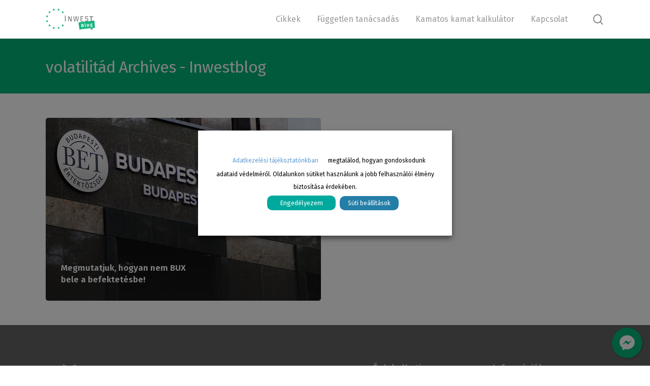

--- FILE ---
content_type: text/html; charset=UTF-8
request_url: https://inwestblog.hu/tag/volatilitad/
body_size: 20645
content:
<!doctype html><html lang="hu" class="no-js"><head><meta charset="UTF-8"><meta name="viewport" content="width=device-width, initial-scale=1, maximum-scale=1, user-scalable=0" /><meta name='robots' content='index, follow, max-image-preview:large, max-snippet:-1, max-video-preview:-1' /> <script type="text/javascript">(function() {
  var pvData = {"source":"Direct","referrer":"Direct","visitor_type":"logged out","visitor_login_status":"logged out","visitor_id":0,"page_title":"volatilit\u00e1d Archives - Inwestblog","post_type":"post","post_type_with_prefix":"tag post","post_categories":"","post_tags":"","post_author":"","post_full_date":"","post_year":"","post_month":"","post_day":"","is_front_page":0,"is_home":1,"search_query":"","search_results_count":0};
  var body = {
    url: encodeURIComponent(window.location.href),
    referrer: encodeURIComponent(document.referrer)
  };

  function makePostRequest(e,t){var n=[];if(t.body){for(var o in t.body)n.push(encodeURIComponent(o)+"="+encodeURIComponent(t.body[o]));t.body=n.join("&")}return window.fetch?new Promise(n=>{var o={method:"POST",headers:{"Content-Type":"application/x-www-form-urlencoded"},redirect:"follow",body:{},...t};window.fetch(e,o).then(e=>{n(e.text())})}):new Promise(t=>{var o;"undefined"==typeof XMLHttpRequest&&t(null),(o=new XMLHttpRequest).open("POST",e,!0),o.onreadystatechange=function(){4==o.readyState&&200==o.status&&t(o.responseText)},o.setRequestHeader("Content-type","application/x-www-form-urlencoded"),o.send(n.join("&"))})}
  function observeAjaxCartActions(e){new PerformanceObserver(function(t){for(var n=t.getEntries(),r=0;r<n.length;r++)["xmlhttprequest","fetch"].includes(n[r].initiatorType)&&['=get_refreshed_fragments', 'add_to_cart'].some(p => n[r].name.includes(p))&&fetchCart(e)}).observe({entryTypes:["resource"]})};

  function fetchCart(adapter) {
    makePostRequest("//inwestblog.hu/index.php?plugin=optimonk&action=cartData", { body })
      .then((response) => {
        var data = JSON.parse(response);
        setCartData(data, adapter);
      })
  }

  function setCartData(cartData, adapter) {
    Object.keys(cartData.avs).forEach((key, value) => {
      adapter.attr(`wp_${key}`, cartData.avs[key]);
    })
  }

  function setAssocData(assocData, adapter) {
    Object.keys(assocData).forEach((key) => {
      adapter.attr(`wp_${key}`, assocData[key]);
    })
  }

  var RuleHandler = {
    hasVisitorCartRules: (campaignMeta) => {
      return !!(campaignMeta.rules.visitorCart || campaignMeta.rules.visitorCartRevamp || campaignMeta.rules.visitorCartV3);
    },
    hasVisitorAttributeRule: (campaignMeta) => {
      return !!campaignMeta.rules.visitorAttribute;
    }
  }

  document.querySelector('html').addEventListener('optimonk#embedded-campaigns-init', function(e) {
    var campaignsData = e.parameters;

    if (!campaignsData.length) {
      return;
    }

    var adapter = window.OptiMonkEmbedded.Visitor.createAdapter();
    var hasCartRule = false;
    var hasAttributeRule = false;

    campaignsData.forEach((campaignMetaData) => {
      hasCartRule = hasCartRule || RuleHandler.hasVisitorCartRules(campaignMetaData);
      hasAttributeRule = hasAttributeRule || RuleHandler.hasVisitorAttributeRule(campaignMetaData);
    });

    setAssocData(pvData, adapter);

    if (hasCartRule) {
      observeAjaxCartActions(adapter);
      fetchCart(adapter);
    }

    if (hasAttributeRule) {
      makePostRequest("//inwestblog.hu/index.php?plugin=optimonk&action=productData", { body })
        .then((response) => {
          var data = JSON.parse(response);
          setAssocData(data, adapter);
        })
    }
  });

  document.querySelector('html').addEventListener('optimonk#campaigns_initialized', function () {
    if (!OptiMonk.campaigns) {
      return;
    }

    var adapter = window.OptiMonk.Visitor.createAdapter();

    setAssocData(pvData, adapter);

    if (OptiMonk.campaigns.filter(campaign => campaign.hasVisitorAttributeRules()).length) {
      makePostRequest("//inwestblog.hu/index.php?plugin=optimonk&action=productData", { body })
        .then((response) => {
          var data = JSON.parse(response);
          setAssocData(data, adapter);
        });
    }
  });
}());

    window.WooDataForOM = {
    "shop": {
        "pluginVersion": "2.1.2",
        "platform": "wordpress"
    },
    "page": {
        "postId": 0,
        "postType": "post"
    },
    "product": null,
    "order": null
};

let hasCampaignsBeforeLoadTriggered = false;

document.querySelector('html').addEventListener('optimonk#campaigns-before-load', () => {

    if (hasCampaignsBeforeLoadTriggered) return;
    hasCampaignsBeforeLoadTriggered = true;

    function setAssocData(assocData, adapter) {
        Object.keys(assocData).forEach((key) => {
        adapter.attr(`wp_${key}`, assocData[key]);
        })
    }

   function triggerEvent(element, eventName, parameters) {
        let event;
        if (document.createEvent) {
            event = document.createEvent('HTMLEvents');
            event.initEvent(eventName, true, true);
        } else if (document.createEventObject) {
            event = document.createEventObject();
            event.eventType = eventName;
        }

        event.eventName = eventName;
        event.parameters = parameters || {};

        if (element.dispatchEvent) {
            element.dispatchEvent(event);
        } else if (element.fireEvent) {
            element.fireEvent(`on${event.eventType}`, event);
        } else if (element[eventName]) {
            element[eventName]();
        } else if (element[`on${eventName}`]) {
            element[`on${eventName}`]();
        }
    };
    
    var adapter = OptiMonkEmbedded.Visitor.createAdapter();

    var orderData = null;
    

    if (orderData) {
        setAssocData(orderData, adapter);
    }

    console.log('[OM-plugin] visitor attributes updated');

    console.log('[OM-plugin] triggered event: optimonk#wc-attributes-updated');
    triggerEvent(document.querySelector('html'), 'optimonk#wc-attributes-updated');

});

if (window.WooDataForOM) {
    console.log('[OM-plugin] varibles inserted (window.WooDataForOM)');
}</script> <script type="text/javascript" src="https://onsite.optimonk.com/script.js?account=94070" async></script> <link rel="stylesheet" media="print" onload="this.onload=null;this.media='all';" id="ao_optimized_gfonts" href="https://fonts.googleapis.com/css?family=Open+Sans%3A300%2C400%2C600%2C700%7CFira+Sans%3A400%2C600&#038;subset=latin%2Clatin-ext&amp;display=swap"><link media="all" href="https://inwestblog.hu/wp-content/cache/autoptimize/css/autoptimize_f10357cfe3be434780dcabb0f58ab5e1.css" rel="stylesheet"><title>volatilitád Archives - Inwestblog</title><link rel="canonical" href="https://inwestblog.hu/tag/volatilitad/" /><meta property="og:locale" content="hu_HU" /><meta property="og:type" content="article" /><meta property="og:title" content="volatilitád Archives - Inwestblog" /><meta property="og:url" content="https://inwestblog.hu/tag/volatilitad/" /><meta property="og:site_name" content="Inwestblog" /><meta name="twitter:card" content="summary_large_image" /><meta name="twitter:site" content="@inwestmentors" /> <script type="application/ld+json" class="yoast-schema-graph">{"@context":"https://schema.org","@graph":[{"@type":"CollectionPage","@id":"https://inwestblog.hu/tag/volatilitad/","url":"https://inwestblog.hu/tag/volatilitad/","name":"volatilitád Archives - Inwestblog","isPartOf":{"@id":"https://inwestblog.hu/#website"},"primaryImageOfPage":{"@id":"https://inwestblog.hu/tag/volatilitad/#primaryimage"},"image":{"@id":"https://inwestblog.hu/tag/volatilitad/#primaryimage"},"thumbnailUrl":"https://inwestblog.hu/wp-content/uploads/2018/04/letöltés.jpg","breadcrumb":{"@id":"https://inwestblog.hu/tag/volatilitad/#breadcrumb"},"inLanguage":"hu"},{"@type":"ImageObject","inLanguage":"hu","@id":"https://inwestblog.hu/tag/volatilitad/#primaryimage","url":"https://inwestblog.hu/wp-content/uploads/2018/04/letöltés.jpg","contentUrl":"https://inwestblog.hu/wp-content/uploads/2018/04/letöltés.jpg","width":780,"height":439},{"@type":"BreadcrumbList","@id":"https://inwestblog.hu/tag/volatilitad/#breadcrumb","itemListElement":[{"@type":"ListItem","position":1,"name":"Home","item":"https://inwestblog.hu/"},{"@type":"ListItem","position":2,"name":"volatilitád"}]},{"@type":"WebSite","@id":"https://inwestblog.hu/#website","url":"https://inwestblog.hu/","name":"Inwestblog","description":"","publisher":{"@id":"https://inwestblog.hu/#organization"},"potentialAction":[{"@type":"SearchAction","target":{"@type":"EntryPoint","urlTemplate":"https://inwestblog.hu/?s={search_term_string}"},"query-input":{"@type":"PropertyValueSpecification","valueRequired":true,"valueName":"search_term_string"}}],"inLanguage":"hu"},{"@type":"Organization","@id":"https://inwestblog.hu/#organization","name":"InwestMentors Hungary kft.","url":"https://inwestblog.hu/","logo":{"@type":"ImageObject","inLanguage":"hu","@id":"https://inwestblog.hu/#/schema/logo/image/","url":"https://inwestblog.hu/wp-content/uploads/2017/10/blog-iko-1-1-e1509460928767.png","contentUrl":"https://inwestblog.hu/wp-content/uploads/2017/10/blog-iko-1-1-e1509460928767.png","width":200,"height":60,"caption":"InwestMentors Hungary kft."},"image":{"@id":"https://inwestblog.hu/#/schema/logo/image/"},"sameAs":["https://www.facebook.com/InwestBlog/","https://x.com/inwestmentors","https://www.youtube.com/channel/UCsn6oE4lWrMAyKVBdNB0mdg?view_as=subscriber"]}]}</script> <link href='https://fonts.gstatic.com' crossorigin='anonymous' rel='preconnect' /><link rel="alternate" type="application/rss+xml" title="Inwestblog &raquo; hírcsatorna" href="https://inwestblog.hu/feed/" /><link rel="alternate" type="application/rss+xml" title="Inwestblog &raquo; hozzászólás hírcsatorna" href="https://inwestblog.hu/comments/feed/" /><link rel="alternate" type="application/rss+xml" title="Inwestblog &raquo; volatilitád címke hírcsatorna" href="https://inwestblog.hu/tag/volatilitad/feed/" /> <!--noptimize--><script id="inwes-ready">
			window.advanced_ads_ready=function(e,a){a=a||"complete";var d=function(e){return"interactive"===a?"loading"!==e:"complete"===e};d(document.readyState)?e():document.addEventListener("readystatechange",(function(a){d(a.target.readyState)&&e()}),{once:"interactive"===a})},window.advanced_ads_ready_queue=window.advanced_ads_ready_queue||[];		</script>
		<!--/noptimize--><link rel='stylesheet' id='salient-wp-menu-dynamic-css' href='https://inwestblog.hu/wp-content/cache/autoptimize/css/autoptimize_single_69a0022c4348cbd4d3c50a78a62e90ac.css' type='text/css' media='all' /><link rel='stylesheet' id='popup-maker-site-css' href='https://inwestblog.hu/wp-content/cache/autoptimize/css/autoptimize_single_c69ee785dcccd676ab5efb71d1af2489.css?generated=1755172912&#038;ver=1.21.4' type='text/css' media='all' /> <script type="text/javascript" src="https://inwestblog.hu/wp-includes/js/jquery/jquery.min.js" id="jquery-core-js"></script> <script type="text/javascript" id="cookie-law-info-js-extra">var Cli_Data = {"nn_cookie_ids":["googleanalytics","PHPSESSID","advanced_ads_browser_width","_ZB_ADMIN_LAST_URL_","_ZB_ADMIN_TIME_STAMP_","_ZB_STATS_VISIT_397543","_ZB_STATIC_DR_widgetsUpdateTime","_ZB_STATIC_DR_firstTimeVisit","_ZB_STATIC_DR_currentSessionTimeVisit","_ZB_STATS_IMPRESSION.a44c3850","_ZB_STATS_IMPRESSION_FREEMIUM_","optiMonkClient","optiMonkSession","zb_test_cookie","_ga","_gid","NID","YSC","VISITOR_INFO1_LIVE","GPS","IDE","test_cookie","facebook_pixel"],"non_necessary_cookies":{"statisztikai":["Analitics2","_ga","_gid","GPS"],"marketing":["NID","VISITOR_INFO1_LIVE","IDE","Facebook Pixel"],"performance":["YSC"],"necessary":["PHPSESSID"],"egyeb":["advanced_ads_browser_width","_ZB_ADMIN_LAST_URL_","_ZB_ADMIN_TIME_STAMP_","_ZB_STATS_VISIT_397543","_ZB_STATIC_DR_widgetsUpdateTime","_ZB_STATIC_DR_firstTimeVisit","_ZB_STATIC_DR_currentSessionTimeVisit","_ZB_STATS_IMPRESSION_FREEMIUM_","optiMonkClient","optiMonkSession","zb_test_cookie","test_cookie"]},"cookielist":{"necessary":{"id":436,"status":true,"title":"Necessary","strict":true,"default_state":false,"ccpa_optout":false,"loadonstart":false},"statisztikai":{"id":431,"status":true,"title":"Statisztikai","strict":false,"default_state":true,"ccpa_optout":false,"loadonstart":false},"marketing":{"id":432,"status":true,"title":"Marketing","strict":false,"default_state":true,"ccpa_optout":false,"loadonstart":false},"performance":{"id":433,"status":true,"title":"Performance","strict":false,"default_state":true,"ccpa_optout":false,"loadonstart":false},"egyeb":{"id":430,"status":true,"title":"Egy\u00e9b","strict":false,"default_state":true,"ccpa_optout":false,"loadonstart":false}},"ajax_url":"https:\/\/inwestblog.hu\/wp-admin\/admin-ajax.php","current_lang":"hu","security":"9778500895","eu_countries":["GB"],"geoIP":"disabled","use_custom_geolocation_api":"","custom_geolocation_api":"https:\/\/geoip.cookieyes.com\/geoip\/checker\/result.php","consentVersion":"1","strictlyEnabled":["necessary","obligatoire"],"cookieDomain":"","privacy_length":"250","ccpaEnabled":"","ccpaRegionBased":"","ccpaBarEnabled":"","ccpaType":"gdpr","triggerDomRefresh":""};
var log_object = {"ajax_url":"https:\/\/inwestblog.hu\/wp-admin\/admin-ajax.php"};</script> <link rel="https://api.w.org/" href="https://inwestblog.hu/wp-json/" /><link rel="alternate" title="JSON" type="application/json" href="https://inwestblog.hu/wp-json/wp/v2/tags/385" /><link rel="EditURI" type="application/rsd+xml" title="RSD" href="https://inwestblog.hu/xmlrpc.php?rsd" /><meta name="generator" content="WordPress 6.7.4" /> <script type="text/javascript">if(!window._buttonizer) { window._buttonizer = {}; };var _buttonizer_page_data = {"language":"hu"};window._buttonizer.data = { ..._buttonizer_page_data, ...window._buttonizer.data };</script> <script type="text/plain" data-cli-class="cli-blocker-script" data-cli-label="Google Tag Manager"  data-cli-script-type="marketing" data-cli-block="true" data-cli-block-if-ccpa-optout="false" data-cli-element-position="head">(function(w,d,s,l,i){w[l]=w[l]||[];w[l].push({'gtm.start':
new Date().getTime(),event:'gtm.js'});var f=d.getElementsByTagName(s)[0],
j=d.createElement(s),dl=l!='dataLayer'?'&l='+l:'';j.async=true;j.src=
'https://www.googletagmanager.com/gtm.js?id='+i+dl;f.parentNode.insertBefore(j,f);
})(window,document,'script','dataLayer','GTM-M7FBVLP');</script>  <script type="text/plain" data-cli-class="cli-blocker-script"  data-cli-category="statisztikai" data-cli-script-type="statisztikai" data-cli-block="true" data-cli-block-if-ccpa-optout="false" data-cli-element-position="head" async src="https://www.googletagmanager.com/gtag/js?id=UA-166241754-1"></script> <script type="text/plain" data-cli-class="cli-blocker-script"  data-cli-category="statisztikai" data-cli-script-type="statisztikai" data-cli-block="true" data-cli-block-if-ccpa-optout="false" data-cli-element-position="head">window.dataLayer = window.dataLayer || [];
  function gtag(){dataLayer.push(arguments);}
  gtag('js', new Date());

  gtag('config', 'UA-166241754-1');</script> <script type="text/plain" data-cli-class="cli-blocker-script"  data-cli-category="marketing" data-cli-script-type="marketing" data-cli-block="true" data-cli-block-if-ccpa-optout="false" data-cli-element-position="head">!function(f,b,e,v,n,t,s){if(f.fbq)return;n=f.fbq=function(){n.callMethod?
n.callMethod.apply(n,arguments):n.queue.push(arguments)};if(!f._fbq)f._fbq=n;
n.push=n;n.loaded=!0;n.version='2.0';n.queue=[];t=b.createElement(e);t.async=!0;
t.src=v;s=b.getElementsByTagName(e)[0];s.parentNode.insertBefore(t,s)}(window,
document,'script','https://connect.facebook.net/en_US/fbevents.js');
fbq('init', '535219543339484'); // Insert your pixel ID here.
fbq('track', 'PageView');</script> <noscript><img height="1" width="1" data-cli-class="cli-blocker-script" data-cli-label="Facebook Pixel Code"  data-cli-script-type="marketing" data-cli-block="true" data-cli-block-if-ccpa-optout="false" data-cli-element-position="head" data-cli-placeholder="A tartalom megtekintéséhez fogadja el a <a class='cli_manage_current_consent'> Marketing</a> sütiket." data-cli-src="https://www.facebook.com/tr?id=535219543339484&ev=PageView&noscript=1" /></noscript> <script type="text/javascript">var root = document.getElementsByTagName( "html" )[0]; root.setAttribute( "class", "js" );</script><style type="text/css" id="tve_global_variables">:root{--tcb-background-author-image:url(https://inwestblog.hu/wp-content/uploads/2017/11/23961019_10215577465931098_2015809573_o-e1511528992875-150x150.jpg);--tcb-background-user-image:url();--tcb-background-featured-image-thumbnail:url(https://inwestblog.hu/wp-content/uploads/2018/04/letöltés.jpg);}</style><meta name="generator" content="Powered by WPBakery Page Builder - drag and drop page builder for WordPress."/><link rel="icon" href="https://inwestblog.hu/wp-content/uploads/2021/10/cropped-cropped-inwestmentors-favicon-32x32.png" sizes="32x32" /><link rel="icon" href="https://inwestblog.hu/wp-content/uploads/2021/10/cropped-cropped-inwestmentors-favicon-192x192.png" sizes="192x192" /><link rel="apple-touch-icon" href="https://inwestblog.hu/wp-content/uploads/2021/10/cropped-cropped-inwestmentors-favicon-180x180.png" /><meta name="msapplication-TileImage" content="https://inwestblog.hu/wp-content/uploads/2021/10/cropped-cropped-inwestmentors-favicon-270x270.png" />  <script type="text/plain" data-cli-class="cli-blocker-script" data-cli-label="Facebook Pixel Code"  data-cli-script-type="marketing" data-cli-block="true" data-cli-block-if-ccpa-optout="false" data-cli-element-position="head">var aepc_pixel = {"pixel_id":"2894922147496531","user":{},"enable_advanced_events":"yes","fire_delay":"0","can_use_sku":"yes"},
				aepc_pixel_args = [],
				aepc_extend_args = function( args ) {
					if ( typeof args === 'undefined' ) {
						args = {};
					}

					for(var key in aepc_pixel_args)
						args[key] = aepc_pixel_args[key];

					return args;
				};

			// Extend args
			if ( 'yes' === aepc_pixel.enable_advanced_events ) {
				aepc_pixel_args.userAgent = navigator.userAgent;
				aepc_pixel_args.language = navigator.language;

				if ( document.referrer.indexOf( document.domain ) < 0 ) {
					aepc_pixel_args.referrer = document.referrer;
				}
			}

						!function(f,b,e,v,n,t,s){if(f.fbq)return;n=f.fbq=function(){n.callMethod?
				n.callMethod.apply(n,arguments):n.queue.push(arguments)};if(!f._fbq)f._fbq=n;
				n.push=n;n.loaded=!0;n.version='2.0';n.agent='dvpixelcaffeinewordpress';n.queue=[];t=b.createElement(e);t.async=!0;
				t.src=v;s=b.getElementsByTagName(e)[0];s.parentNode.insertBefore(t,s)}(window,
				document,'script','https://connect.facebook.net/en_US/fbevents.js');
			
						fbq('init', aepc_pixel.pixel_id, aepc_pixel.user);

							setTimeout( function() {
				fbq('track', "PageView", aepc_pixel_args);
			}, aepc_pixel.fire_delay * 1000 );</script>  <noscript><style>.wpb_animate_when_almost_visible { opacity: 1; }</style></noscript></head><body class="archive tag tag-volatilitad tag-385 material wpb-js-composer js-comp-ver-6.6.0 vc_responsive aa-prefix-inwes-" data-footer-reveal="false" data-footer-reveal-shadow="none" data-header-format="default" data-body-border="off" data-boxed-style="" data-header-breakpoint="1000" data-dropdown-style="minimal" data-cae="easeOutCubic" data-cad="750" data-megamenu-width="contained" data-aie="none" data-ls="fancybox" data-apte="standard" data-hhun="0" data-fancy-form-rcs="default" data-form-style="default" data-form-submit="regular" data-is="minimal" data-button-style="rounded_shadow" data-user-account-button="false" data-flex-cols="true" data-col-gap="default" data-header-inherit-rc="false" data-header-search="true" data-animated-anchors="true" data-ajax-transitions="false" data-full-width-header="false" data-slide-out-widget-area="true" data-slide-out-widget-area-style="slide-out-from-right-hover" data-user-set-ocm="off" data-loading-animation="none" data-bg-header="false" data-responsive="1" data-ext-responsive="true" data-ext-padding="90" data-header-resize="1" data-header-color="light" data-transparent-header="false" data-cart="false" data-remove-m-parallax="" data-remove-m-video-bgs="" data-m-animate="0" data-force-header-trans-color="light" data-smooth-scrolling="0" data-permanent-transparent="false" > <script type="text/javascript">(function(window, document) {

		 if(navigator.userAgent.match(/(Android|iPod|iPhone|iPad|BlackBerry|IEMobile|Opera Mini)/)) {
			 document.body.className += " using-mobile-browser ";
		 }

		 if( !("ontouchstart" in window) ) {

			 var body = document.querySelector("body");
			 var winW = window.innerWidth;
			 var bodyW = body.clientWidth;

			 if (winW > bodyW + 4) {
				 body.setAttribute("style", "--scroll-bar-w: " + (winW - bodyW - 4) + "px");
			 } else {
				 body.setAttribute("style", "--scroll-bar-w: 0px");
			 }
		 }

	 })(window, document);</script><a href="#ajax-content-wrap" class="nectar-skip-to-content">Skip to main content</a><div class="ocm-effect-wrap"><div class="ocm-effect-wrap-inner"><div id="header-space"  data-header-mobile-fixed='1'></div><div id="header-outer" data-has-menu="true" data-has-buttons="yes" data-header-button_style="default" data-using-pr-menu="false" data-mobile-fixed="1" data-ptnm="false" data-lhe="default" data-user-set-bg="#ffffff" data-format="default" data-permanent-transparent="false" data-megamenu-rt="0" data-remove-fixed="0" data-header-resize="1" data-cart="false" data-transparency-option="0" data-box-shadow="large" data-shrink-num="6" data-using-secondary="0" data-using-logo="1" data-logo-height="44" data-m-logo-height="26" data-padding="16" data-full-width="false" data-condense="false" ><div id="search-outer" class="nectar"><div id="search"><div class="container"><div id="search-box"><div class="inner-wrap"><div class="col span_12"><form role="search" action="https://inwestblog.hu/" method="GET"> <input type="text" name="s" id="s" value="" aria-label="Search" placeholder="Cikk keresése" /> <input type="hidden" name="post_type" value="post"></form></div></div></div><div id="close"><a href="#"><span class="screen-reader-text">Close Search</span> <span class="close-wrap"> <span class="close-line close-line1"></span> <span class="close-line close-line2"></span> </span> </a></div></div></div></div><header id="top"><div class="container"><div class="row"><div class="col span_3"> <a id="logo" href="https://inwestblog.hu" data-supplied-ml-starting-dark="false" data-supplied-ml-starting="false" data-supplied-ml="false" > <img class="stnd skip-lazy default-logo dark-version" width="268" height="120" alt="Inwestblog" src="https://inwestblog.hu/wp-content/uploads/2022/04/InwestBlog-120.png" srcset="https://inwestblog.hu/wp-content/uploads/2022/04/InwestBlog-120.png 1x, https://inwestblog.hu/wp-content/uploads/2022/04/InwestBlog-240.png 2x" /> </a></div><div class="col span_9 col_last"> <a class="mobile-search" href="#searchbox"><span class="nectar-icon icon-salient-search" aria-hidden="true"></span><span class="screen-reader-text">search</span></a><div class="slide-out-widget-area-toggle mobile-icon slide-out-from-right-hover" data-custom-color="false" data-icon-animation="simple-transform"><div> <a href="#sidewidgetarea" aria-label="Navigation Menu" aria-expanded="false" class="closed"> <span class="screen-reader-text">Menu</span><span aria-hidden="true"> <i class="lines-button x2"> <i class="lines"></i> </i> </span> </a></div></div><nav><ul class="sf-menu"><li id="menu-item-5495" class="menu-item menu-item-type-post_type menu-item-object-page menu-item-has-children nectar-regular-menu-item menu-item-5495"><a href="https://inwestblog.hu/cikkek/"><span class="menu-title-text">Cikkek</span></a><ul class="sub-menu"><li id="menu-item-5512" class="menu-item menu-item-type-custom menu-item-object-custom nectar-regular-menu-item menu-item-5512"><a href="https://inwestblog.hu/category/alapveto-befektetoi-ismeretek/"><span class="menu-title-text">Befektetési alapozó</span></a></li><li id="menu-item-5513" class="menu-item menu-item-type-custom menu-item-object-custom nectar-regular-menu-item menu-item-5513"><a href="https://inwestblog.hu/category/megtakaritas/"><span class="menu-title-text">Megtakarítás</span></a></li><li id="menu-item-5536" class="menu-item menu-item-type-custom menu-item-object-custom nectar-regular-menu-item menu-item-5536"><a href="https://inwestblog.hu/category/tbszszamlaausztriaban/"><span class="menu-title-text">TBSZ számla</span></a></li><li id="menu-item-5515" class="menu-item menu-item-type-custom menu-item-object-custom nectar-regular-menu-item menu-item-5515"><a href="https://inwestblog.hu/category/befektetes-ausztriaban/"><span class="menu-title-text">Befektetés Ausztriában</span></a></li><li id="menu-item-5516" class="menu-item menu-item-type-custom menu-item-object-custom nectar-regular-menu-item menu-item-5516"><a href="https://inwestblog.hu/category/elemzesek/"><span class="menu-title-text">Elemzések</span></a></li></ul></li><li id="menu-item-2889" class="menu-item menu-item-type-custom menu-item-object-custom nectar-regular-menu-item menu-item-2889"><a target="_blank" href="https://inwestmentors.hu/osztrak-privatbanki-szolgaltatas/"><span class="menu-title-text">Független tanácsadás</span></a></li><li id="menu-item-6060" class="menu-item menu-item-type-post_type menu-item-object-page nectar-regular-menu-item menu-item-6060"><a href="https://inwestblog.hu/kamatoskamat/"><span class="menu-title-text">Kamatos kamat kalkulátor</span></a></li><li id="menu-item-1598" class="menu-item menu-item-type-post_type menu-item-object-page nectar-regular-menu-item menu-item-1598"><a href="https://inwestblog.hu/kapcsolat/"><span class="menu-title-text">Kapcsolat</span></a></li></ul><ul class="buttons sf-menu" data-user-set-ocm="off"><li id="search-btn"><div><a href="#searchbox"><span class="icon-salient-search" aria-hidden="true"></span><span class="screen-reader-text">search</span></a></div></li></ul></nav></div></div></div></header></div><div id="ajax-content-wrap"><div class="row page-header-no-bg" data-alignment="left"><div class="container"><div class="col span_12 section-title"> <span class="subheader">Tag</span><h1>volatilitád Archives - Inwestblog</h1></div></div></div><div class="container-wrap"><div class="container main-content"><div class="row"><div class="post-area col  span_12 col_last masonry auto_meta_overlaid_spaced " data-ams="8px" data-remove-post-date="1" data-remove-post-author="0" data-remove-post-comment-number="1" data-remove-post-nectar-love="1"><div class="posts-container"  data-load-animation="fade_in_from_bottom"><article id="post-2906" class=" masonry-blog-item post-2906 post type-post status-publish format-standard has-post-thumbnail category-alapveto-befektetoi-ismeretek category-penzugyi-erdekessegek tag-bux tag-bux-index tag-magyar-tozsde tag-volatilitad"><div class="inner-wrap animated"><div class="post-content"><div class="content-inner"> <a class="entire-meta-link" href="https://inwestblog.hu/alapveto-befektetoi-ismeretek/megmutatjuk-hogyan-nem-bux-bele-a-befektetesbe/" aria-label="Megmutatjuk, hogyan nem BUX bele a befektetésbe!"></a> <span class="post-featured-img" data-nectar-img-src="https://inwestblog.hu/wp-content/uploads/2018/04/letöltés.jpg"></span><div class="article-content-wrap"> <span class="meta-category"><a class="alapveto-befektetoi-ismeretek" href="https://inwestblog.hu/category/alapveto-befektetoi-ismeretek/">Alapvető befektetői ismeretek</a><a class="penzugyi-erdekessegek" href="https://inwestblog.hu/category/alapveto-befektetoi-ismeretek/penzugyi-erdekessegek/">Pénzügyi érdekességek</a></span><div class="post-header"><h3 class="title"><a href="https://inwestblog.hu/alapveto-befektetoi-ismeretek/megmutatjuk-hogyan-nem-bux-bele-a-befektetesbe/"> Megmutatjuk, hogyan nem BUX bele a befektetésbe!</a></h3></div></div></div></div></div></article></div></div></div></div></div><div id="footer-outer" data-midnight="light" data-cols="5" data-custom-color="true" data-disable-copyright="false" data-matching-section-color="false" data-copyright-line="false" data-using-bg-img="false" data-bg-img-overlay="0.8" data-full-width="false" data-using-widget-area="true" data-link-hover="default"><div id="footer-widgets" data-has-widgets="true" data-cols="5"><div class="container"><div class="row"><div class="col span_3"><div id="media_image-2" class="widget widget_media_image"><img width="225" height="100" src="https://inwestblog.hu/wp-content/uploads/2022/04/Inwestmentors-_feher-blog-XS.png" class="image wp-image-5702  attachment-full size-full skip-lazy" alt="" style="max-width: 100%; height: auto;" decoding="async" /></div><div id="text-12" class="widget widget_text"><div class="textwidget"><p>InwestMentors Hungary Kft.</p><p>Székhely: 1062 Budapest, Andrássy u. 83-85.<br /> Telefonszám: <a href="tel:+36707710745">+36 70 771 0745</a><br /> Email cím: <span class="s1"><a href="mailto:info@inwestmentors.hu">info@inwestmentors.hu</a></span></p></div></div></div><div class="col span_3"><div class="widget"></div></div><div class="col span_3"><div id="nav_menu-3" class="widget widget_nav_menu"><h4>Érdekelheti</h4><div class="menu-erdekelheti-container"><ul id="menu-erdekelheti" class="menu"><li id="menu-item-5531" class="menu-item menu-item-type-custom menu-item-object-custom menu-item-5531"><a href="https://inwestblog.hu/category/alapveto-befektetoi-ismeretek/">Befektetési alapozó</a></li><li id="menu-item-5532" class="menu-item menu-item-type-custom menu-item-object-custom menu-item-5532"><a href="https://inwestblog.hu/category/megtakaritas/">Megtakarítás</a></li><li id="menu-item-5533" class="menu-item menu-item-type-custom menu-item-object-custom menu-item-5533"><a href="https://inwestblog.hu/category/tbszszamlaausztriaban/">TBSZ számla</a></li><li id="menu-item-5534" class="menu-item menu-item-type-custom menu-item-object-custom menu-item-5534"><a href="https://inwestblog.hu/category/befektetes-ausztriaban/">Befektetés Ausztriában</a></li><li id="menu-item-5535" class="menu-item menu-item-type-custom menu-item-object-custom menu-item-5535"><a href="https://inwestblog.hu/category/elemzesek/">Elemzések</a></li></ul></div></div></div><div class="col span_3"><div id="nav_menu-2" class="widget widget_nav_menu"><h4>Információk</h4><div class="menu-informaciok-container"><ul id="menu-informaciok" class="menu"><li id="menu-item-5527" class="menu-item menu-item-type-post_type menu-item-object-page menu-item-5527"><a href="https://inwestblog.hu/kapcsolat/">Kapcsolat</a></li><li id="menu-item-5526" class="menu-item menu-item-type-post_type menu-item-object-page menu-item-5526"><a href="https://inwestblog.hu/adatvedelmi-nyilatkozat/">Adatvédelem</a></li><li id="menu-item-5530" class="menu-item menu-item-type-post_type menu-item-object-page menu-item-5530"><a href="https://inwestblog.hu/impresszum/">Impresszum</a></li></ul></div></div></div></div></div></div><div class="row" id="copyright" data-layout="default"><div class="container"><div class="col span_5"><p>Copyright © 2021  InwestMentors   /   Minden jog fenntartva!    /    Design by PNGN</p></div><div class="col span_7 col_last"><ul class="social"><li><a target="_blank" href="https://www.facebook.com/InwestBlog"><span class="screen-reader-text">facebook</span><i class="fa fa-facebook" aria-hidden="true"></i></a></li><li><a target="_blank" href="https://www.youtube.com/channel/UCsn6oE4lWrMAyKVBdNB0mdg"><span class="screen-reader-text">youtube</span><i class="fa fa-youtube-play" aria-hidden="true"></i></a></li><li><a target="_blank" href="https://www.instagram.com/inwestmentors/"><span class="screen-reader-text">instagram</span><i class="fa fa-instagram" aria-hidden="true"></i></a></li><li><a target="_blank" href="https://open.spotify.com/show/4FKd5qr3TrHXRdMiPR2Cbg"><span class="screen-reader-text">spotify</span><i class="icon-salient-spotify" aria-hidden="true"></i></a></li></ul></div></div></div></div><div id="slide-out-widget-area-bg" class="slide-out-from-right-hover dark"></div><div id="slide-out-widget-area" class="slide-out-from-right-hover" data-dropdown-func="separate-dropdown-parent-link" data-back-txt="Back"><div class="inner-wrap"><div class="inner" data-prepend-menu-mobile="false"> <a class="slide_out_area_close" href="#"><span class="screen-reader-text">Close Menu</span> <span class="close-wrap"> <span class="close-line close-line1"></span> <span class="close-line close-line2"></span> </span> </a><div class="off-canvas-menu-container mobile-only"><ul class="menu"><li class="menu-item menu-item-type-post_type menu-item-object-page menu-item-has-children menu-item-5495"><a href="https://inwestblog.hu/cikkek/">Cikkek</a><ul class="sub-menu"><li class="menu-item menu-item-type-custom menu-item-object-custom menu-item-5512"><a href="https://inwestblog.hu/category/alapveto-befektetoi-ismeretek/">Befektetési alapozó</a></li><li class="menu-item menu-item-type-custom menu-item-object-custom menu-item-5513"><a href="https://inwestblog.hu/category/megtakaritas/">Megtakarítás</a></li><li class="menu-item menu-item-type-custom menu-item-object-custom menu-item-5536"><a href="https://inwestblog.hu/category/tbszszamlaausztriaban/">TBSZ számla</a></li><li class="menu-item menu-item-type-custom menu-item-object-custom menu-item-5515"><a href="https://inwestblog.hu/category/befektetes-ausztriaban/">Befektetés Ausztriában</a></li><li class="menu-item menu-item-type-custom menu-item-object-custom menu-item-5516"><a href="https://inwestblog.hu/category/elemzesek/">Elemzések</a></li></ul></li><li class="menu-item menu-item-type-custom menu-item-object-custom menu-item-2889"><a target="_blank" href="https://inwestmentors.hu/osztrak-privatbanki-szolgaltatas/">Független tanácsadás</a></li><li class="menu-item menu-item-type-post_type menu-item-object-page menu-item-6060"><a href="https://inwestblog.hu/kamatoskamat/">Kamatos kamat kalkulátor</a></li><li class="menu-item menu-item-type-post_type menu-item-object-page menu-item-1598"><a href="https://inwestblog.hu/kapcsolat/">Kapcsolat</a></li></ul><ul class="menu secondary-header-items"></ul></div></div><div class="bottom-meta-wrap"><ul class="off-canvas-social-links"><li><a target="_blank" href="https://www.facebook.com/InwestBlog"><i class="fa fa-facebook"></i></a></li><li><a target="_blank" href="https://www.youtube.com/channel/UCsn6oE4lWrMAyKVBdNB0mdg"><i class="fa fa-youtube-play"></i></a></li><li><a target="_blank" href="https://www.instagram.com/inwestmentors/"><i class="fa fa-instagram"></i></a></li><li><a target="_blank" href="https://open.spotify.com/show/4FKd5qr3TrHXRdMiPR2Cbg"><i class="icon-salient-spotify"></i></a></li></ul></div></div></div></div></div></div> <noscript><img height="1" width="1" style="display:none" data-cli-class="cli-blocker-script" data-cli-label="Facebook Pixel Code"  data-cli-script-type="marketing" data-cli-block="true" data-cli-block-if-ccpa-optout="false" data-cli-element-position="body" data-cli-placeholder="A tartalom megtekintéséhez fogadja el a <a class='cli_manage_current_consent'> Marketing</a> sütiket." data-cli-src="https://www.facebook.com/tr?id=2894922147496531&amp;ev=PageView&amp;noscript=1"/></noscript><div id="cfmexist"></div><div id="fb-root"></div> <script async defer crossorigin="anonymous" src="https://connect.facebook.net/hu_HU/sdk.js#xfbml=1&version=v11.0&autoLogAppEvents=1"></script> <script>(function($) {
		"use strict";
			$(document).ready(function() {
				var mobileDetect = /Android|webOS|iPhone|iPad|iPod|BlackBerry|IEMobile|Opera Mini/i.test(navigator.userAgent);
				if (mobileDetect && $(".cresta-facebook-messenger-box").hasClass("onApp")) {
					$('.cresta-facebook-messenger-container').css('display','none');
					$('.cresta-facebook-messenger-box').on('click', function(){
						window.location = 'https://m.me/1525962917706714';
					});
				} else {
					$('.cresta-facebook-messenger-box, .cresta-facebook-messenger-overlay').on('click', function(){
						$('.cresta-facebook-messenger-box, .cresta-facebook-messenger-container, .cresta-facebook-messenger-overlay').toggleClass('open');
					});
				}
			});
		})(jQuery);</script> <div class="cresta-facebook-messenger-overlay"></div><div class="cresta-facebook-messenger-box onApp onBoth"> <svg id="fb-msng-icon" data-name="messenger icon" xmlns="http://www.w3.org/2000/svg" viewBox="0 0 30.47 30.66"><path d="M29.56,14.34c-8.41,0-15.23,6.35-15.23,14.19A13.83,13.83,0,0,0,20,39.59V45l5.19-2.86a16.27,16.27,0,0,0,4.37.59c8.41,0,15.23-6.35,15.23-14.19S38,14.34,29.56,14.34Zm1.51,19.11-3.88-4.16-7.57,4.16,8.33-8.89,4,4.16,7.48-4.16Z" transform="translate(-14.32 -14.34)" style="fill:#ffffff"/></svg> <svg id="close-icon" data-name="close icon" xmlns="http://www.w3.org/2000/svg" viewBox="0 0 39.98 39.99"><path d="M48.88,11.14a3.87,3.87,0,0,0-5.44,0L30,24.58,16.58,11.14a3.84,3.84,0,1,0-5.44,5.44L24.58,30,11.14,43.45a3.87,3.87,0,0,0,0,5.44,3.84,3.84,0,0,0,5.44,0L30,35.45,43.45,48.88a3.84,3.84,0,0,0,5.44,0,3.87,3.87,0,0,0,0-5.44L35.45,30,48.88,16.58A3.87,3.87,0,0,0,48.88,11.14Z" transform="translate(-10.02 -10.02)" style="fill:#ffffff"/></svg></div><div class="cresta-facebook-messenger-container"><div class="cresta-facebook-messenger-top-header"><span>Küldjön üzentet!</span></div><div class="fb-page" data-href="https://facebook.com/1525962917706714" data-tabs="messages" data-width="300" data-height="350" data-small-header="true" data-adapt-container-width="true" data-hide-cover="true" data-show-facepile="true"></div></div><div id='exitpopup-modal'><div class='underlay'></div><div class='exitpopup-modal-window' style='width:px !important; height:px !important;'><div class='modal-title' style='background-color: !important;'><h3></h3></div><div class='modal-body'></div><div class='exitpopup-modal-footer'><p></p></div></div></div> <script type='text/javascript'>jQuery(document).ready(function($) {
      var exit_popup_value = Cookies.get('viewedExitPopupWP'); // v3.0
      if(!exit_popup_value){ // v3.0
	  var _exitpopup = exitpopup(document.getElementById('exitpopup-modal'), {
        aggressive: true,
        timer: 0,
		sensitivity: 20,
		delay: 0,
        sitewide: true,
		cookieExpire: ,
        callback: function() { console.log('exitpopup fired!'); }
      });

      
      $('body').on('click', function() {
        $('#exitpopup-modal').hide();
      });
		      $('#exitpopup-modal .exitpopup-modal-footer').on('click', function() {
        $('#exitpopup-modal').hide();
      });
      $('#exitpopup-modal .exitpopup-modal-window').on('click', function(e) {
        e.stopPropagation();
      });
      } // v3.0
      });</script>  <script async src="//static.zotabox.com/0/9/09e7e596b7e89f13cc6fe185627f7f50/widgets.js"></script><div 
 id="pum-5973" 
 role="dialog" 
 aria-modal="false"
 class="pum pum-overlay pum-theme-2059 pum-theme-lightbox popmake-overlay click_open" 
 data-popmake="{&quot;id&quot;:5973,&quot;slug&quot;:&quot;visszahivast-kerek&quot;,&quot;theme_id&quot;:2059,&quot;cookies&quot;:[],&quot;triggers&quot;:[{&quot;type&quot;:&quot;click_open&quot;,&quot;settings&quot;:{&quot;cookie_name&quot;:&quot;&quot;,&quot;extra_selectors&quot;:&quot;a[buttonizer-popup=\&quot;#popupMaker5n5GYtG4UfUZZI2Pv2\&quot;]&quot;}},{&quot;type&quot;:&quot;click_open&quot;,&quot;settings&quot;:{&quot;cookie_name&quot;:[&quot;pum-5973&quot;],&quot;extra_selectors&quot;:&quot;&quot;}}],&quot;mobile_disabled&quot;:null,&quot;tablet_disabled&quot;:null,&quot;meta&quot;:{&quot;display&quot;:{&quot;stackable&quot;:false,&quot;overlay_disabled&quot;:false,&quot;scrollable_content&quot;:false,&quot;disable_reposition&quot;:false,&quot;size&quot;:&quot;medium&quot;,&quot;responsive_min_width&quot;:&quot;0%&quot;,&quot;responsive_min_width_unit&quot;:false,&quot;responsive_max_width&quot;:&quot;100%&quot;,&quot;responsive_max_width_unit&quot;:false,&quot;custom_width&quot;:&quot;640px&quot;,&quot;custom_width_unit&quot;:false,&quot;custom_height&quot;:&quot;380px&quot;,&quot;custom_height_unit&quot;:false,&quot;custom_height_auto&quot;:false,&quot;location&quot;:&quot;center top&quot;,&quot;position_from_trigger&quot;:false,&quot;position_top&quot;:&quot;100&quot;,&quot;position_left&quot;:&quot;0&quot;,&quot;position_bottom&quot;:&quot;0&quot;,&quot;position_right&quot;:&quot;0&quot;,&quot;position_fixed&quot;:false,&quot;animation_type&quot;:&quot;fade&quot;,&quot;animation_speed&quot;:&quot;350&quot;,&quot;animation_origin&quot;:&quot;center top&quot;,&quot;overlay_zindex&quot;:false,&quot;zindex&quot;:&quot;1999999999&quot;},&quot;close&quot;:{&quot;text&quot;:&quot;&quot;,&quot;button_delay&quot;:&quot;0&quot;,&quot;overlay_click&quot;:false,&quot;esc_press&quot;:false,&quot;f4_press&quot;:false},&quot;click_open&quot;:[]}}"><div id="popmake-5973" class="pum-container popmake theme-2059 pum-responsive pum-responsive-medium responsive size-medium"><div class="pum-content popmake-content" tabindex="0"><div class="_form_141"><img fetchpriority="high" decoding="async" class="wp-image-308 size-full aligncenter" src="https://inwestmentors.hu/wp-content/uploads/2021/06/inwestmentors-cta.jpg" alt="" width="600" height="346" /></div><div class='_form_141'></div><script type='text/javascript' src='https://inwestmentors1.activehosted.com/f/embed.php?static=0&id=141&68E5326173E94&nostyles=0&preview=0'></script> </div> <button type="button" class="pum-close popmake-close" aria-label="Close"> × </button></div></div><div 
 id="pum-5959" 
 role="dialog" 
 aria-modal="false"
 class="pum pum-overlay pum-theme-2058 pum-theme-default-theme popmake-overlay click_open" 
 data-popmake="{&quot;id&quot;:5959,&quot;slug&quot;:&quot;bencenek-uzenet&quot;,&quot;theme_id&quot;:2058,&quot;cookies&quot;:[{&quot;event&quot;:&quot;on_popup_close&quot;,&quot;settings&quot;:{&quot;name&quot;:&quot;pum-5959&quot;,&quot;time&quot;:&quot;1 month&quot;,&quot;session&quot;:false,&quot;path&quot;:&quot;1&quot;,&quot;key&quot;:&quot;&quot;}}],&quot;triggers&quot;:[{&quot;type&quot;:&quot;click_open&quot;,&quot;settings&quot;:{&quot;extra_selectors&quot;:&quot;a.gomb4&quot;,&quot;cookie_name&quot;:[&quot;pum-5959&quot;]}}],&quot;mobile_disabled&quot;:null,&quot;tablet_disabled&quot;:null,&quot;meta&quot;:{&quot;display&quot;:{&quot;stackable&quot;:false,&quot;overlay_disabled&quot;:false,&quot;scrollable_content&quot;:false,&quot;disable_reposition&quot;:false,&quot;size&quot;:&quot;medium&quot;,&quot;responsive_min_width&quot;:&quot;0%&quot;,&quot;responsive_min_width_unit&quot;:false,&quot;responsive_max_width&quot;:&quot;100%&quot;,&quot;responsive_max_width_unit&quot;:false,&quot;custom_width&quot;:&quot;640px&quot;,&quot;custom_width_unit&quot;:false,&quot;custom_height&quot;:&quot;380px&quot;,&quot;custom_height_unit&quot;:false,&quot;custom_height_auto&quot;:false,&quot;location&quot;:&quot;center top&quot;,&quot;position_from_trigger&quot;:false,&quot;position_top&quot;:&quot;100&quot;,&quot;position_left&quot;:&quot;0&quot;,&quot;position_bottom&quot;:&quot;0&quot;,&quot;position_right&quot;:&quot;0&quot;,&quot;position_fixed&quot;:false,&quot;animation_type&quot;:&quot;fade&quot;,&quot;animation_speed&quot;:&quot;350&quot;,&quot;animation_origin&quot;:&quot;center top&quot;,&quot;overlay_zindex&quot;:false,&quot;zindex&quot;:&quot;1999999999&quot;},&quot;close&quot;:{&quot;text&quot;:&quot;&quot;,&quot;button_delay&quot;:&quot;0&quot;,&quot;overlay_click&quot;:false,&quot;esc_press&quot;:false,&quot;f4_press&quot;:false},&quot;click_open&quot;:[]}}"><div id="popmake-5959" class="pum-container popmake theme-2058 pum-responsive pum-responsive-medium responsive size-medium"><div class="pum-content popmake-content" tabindex="0"><div class="wpcf7 no-js" id="wpcf7-f2195-o1" lang="en-US" dir="ltr" data-wpcf7-id="2195"><div class="screen-reader-response"><p role="status" aria-live="polite" aria-atomic="true"></p><ul></ul></div><form action="/tag/volatilitad/#wpcf7-f2195-o1" method="post" class="wpcf7-form init" aria-label="Contact form" novalidate="novalidate" data-status="init"><fieldset class="hidden-fields-container"><input type="hidden" name="_wpcf7" value="2195" /><input type="hidden" name="_wpcf7_version" value="6.1.2" /><input type="hidden" name="_wpcf7_locale" value="en_US" /><input type="hidden" name="_wpcf7_unit_tag" value="wpcf7-f2195-o1" /><input type="hidden" name="_wpcf7_container_post" value="0" /><input type="hidden" name="_wpcf7_posted_data_hash" value="" /><input type="hidden" name="_wpcf7_recaptcha_response" value="" /></fieldset><p><label> <span class="wpcf7-form-control-wrap" data-name="your-name"><input size="40" maxlength="400" class="wpcf7-form-control wpcf7-text wpcf7-validates-as-required" aria-required="true" aria-invalid="false" placeholder="Név*" value="" type="text" name="your-name" /></span> </label></p><p><label> <span class="wpcf7-form-control-wrap" data-name="your-email"><input size="40" maxlength="400" class="wpcf7-form-control wpcf7-email wpcf7-validates-as-required wpcf7-text wpcf7-validates-as-email" aria-required="true" aria-invalid="false" placeholder="Email cím*" value="" type="email" name="your-email" /></span> </label></p><p><label><span class="wpcf7-form-control-wrap" data-name="your-subject"><input size="40" maxlength="400" class="wpcf7-form-control wpcf7-text" aria-invalid="false" value="Tárgy" type="text" name="your-subject" /></span> </label></p><p><label><span class="wpcf7-form-control-wrap" data-name="your-message"><textarea cols="40" rows="10" maxlength="2000" class="wpcf7-form-control wpcf7-textarea" aria-invalid="false" placeholder="Üzenet" name="your-message"></textarea></span> </label></p><p><span class="wpcf7-form-control-wrap" data-name="acceptance-912"><span class="wpcf7-form-control wpcf7-acceptance"><span class="wpcf7-list-item"><label><input type="checkbox" name="acceptance-912" value="1" aria-invalid="false" /><span class="wpcf7-list-item-label">Elolvastam és elfogadom az <a href="https://inwestblog.hu/adatkezelesi-tajekoztato/" target="_blank" rel="noopener">Adatkezelési nyilatkozatban</a> foglaltakat.</span></label></span></span></span></p><p><input class="wpcf7-form-control wpcf7-submit has-spinner" type="submit" value="Küldés" /></p><input type='hidden' class='wpcf7-pum' value='{"closepopup":false,"closedelay":0,"openpopup":false,"openpopup_id":0}' /><div class="wpcf7-response-output" aria-hidden="true"></div></form></div></div> <button type="button" class="pum-close popmake-close" aria-label="Close"> CLOSE </button></div></div><div 
 id="pum-5955" 
 role="dialog" 
 aria-modal="false"
 class="pum pum-overlay pum-theme-2058 pum-theme-default-theme popmake-overlay click_open" 
 data-popmake="{&quot;id&quot;:5955,&quot;slug&quot;:&quot;bencenel-jelentkezes&quot;,&quot;theme_id&quot;:2058,&quot;cookies&quot;:[{&quot;event&quot;:&quot;on_popup_close&quot;,&quot;settings&quot;:{&quot;name&quot;:&quot;pum-5955&quot;,&quot;time&quot;:&quot;1 month&quot;,&quot;session&quot;:false,&quot;path&quot;:&quot;1&quot;,&quot;key&quot;:&quot;&quot;}}],&quot;triggers&quot;:[{&quot;type&quot;:&quot;click_open&quot;,&quot;settings&quot;:{&quot;extra_selectors&quot;:&quot;a.gomb4&quot;,&quot;cookie_name&quot;:[&quot;pum-5955&quot;]}}],&quot;mobile_disabled&quot;:null,&quot;tablet_disabled&quot;:null,&quot;meta&quot;:{&quot;display&quot;:{&quot;stackable&quot;:false,&quot;overlay_disabled&quot;:false,&quot;scrollable_content&quot;:false,&quot;disable_reposition&quot;:false,&quot;size&quot;:&quot;medium&quot;,&quot;responsive_min_width&quot;:&quot;0%&quot;,&quot;responsive_min_width_unit&quot;:false,&quot;responsive_max_width&quot;:&quot;100%&quot;,&quot;responsive_max_width_unit&quot;:false,&quot;custom_width&quot;:&quot;640px&quot;,&quot;custom_width_unit&quot;:false,&quot;custom_height&quot;:&quot;380px&quot;,&quot;custom_height_unit&quot;:false,&quot;custom_height_auto&quot;:false,&quot;location&quot;:&quot;center top&quot;,&quot;position_from_trigger&quot;:false,&quot;position_top&quot;:&quot;100&quot;,&quot;position_left&quot;:&quot;0&quot;,&quot;position_bottom&quot;:&quot;0&quot;,&quot;position_right&quot;:&quot;0&quot;,&quot;position_fixed&quot;:false,&quot;animation_type&quot;:&quot;fade&quot;,&quot;animation_speed&quot;:&quot;350&quot;,&quot;animation_origin&quot;:&quot;center top&quot;,&quot;overlay_zindex&quot;:false,&quot;zindex&quot;:&quot;1999999999&quot;},&quot;close&quot;:{&quot;text&quot;:&quot;&quot;,&quot;button_delay&quot;:&quot;0&quot;,&quot;overlay_click&quot;:false,&quot;esc_press&quot;:false,&quot;f4_press&quot;:false},&quot;click_open&quot;:[]}}"><div id="popmake-5955" class="pum-container popmake theme-2058 pum-responsive pum-responsive-medium responsive size-medium"><div class="pum-content popmake-content" tabindex="0"><div class='_form_132'></div><script type='text/javascript' src='https://inwestmentors1.activehosted.com/f/embed.php?static=0&id=132&68E5326177DA9&nostyles=0&preview=0'></script> </div> <button type="button" class="pum-close popmake-close" aria-label="Close"> CLOSE </button></div></div><div 
 id="pum-5860" 
 role="dialog" 
 aria-modal="false"
 class="pum pum-overlay pum-theme-2058 pum-theme-default-theme popmake-overlay click_open" 
 data-popmake="{&quot;id&quot;:5860,&quot;slug&quot;:&quot;balazsnal-jelentkezes&quot;,&quot;theme_id&quot;:2058,&quot;cookies&quot;:[{&quot;event&quot;:&quot;on_popup_close&quot;,&quot;settings&quot;:{&quot;name&quot;:&quot;pum-5860&quot;,&quot;key&quot;:&quot;&quot;,&quot;session&quot;:false,&quot;path&quot;:&quot;1&quot;,&quot;time&quot;:&quot;1 month&quot;}}],&quot;triggers&quot;:[{&quot;type&quot;:&quot;click_open&quot;,&quot;settings&quot;:{&quot;cookie_name&quot;:[&quot;pum-5860&quot;],&quot;extra_selectors&quot;:&quot;a.gomb3&quot;}}],&quot;mobile_disabled&quot;:null,&quot;tablet_disabled&quot;:null,&quot;meta&quot;:{&quot;display&quot;:{&quot;stackable&quot;:false,&quot;overlay_disabled&quot;:false,&quot;scrollable_content&quot;:false,&quot;disable_reposition&quot;:false,&quot;size&quot;:&quot;medium&quot;,&quot;responsive_min_width&quot;:&quot;0%&quot;,&quot;responsive_min_width_unit&quot;:false,&quot;responsive_max_width&quot;:&quot;100%&quot;,&quot;responsive_max_width_unit&quot;:false,&quot;custom_width&quot;:&quot;640px&quot;,&quot;custom_width_unit&quot;:false,&quot;custom_height&quot;:&quot;380px&quot;,&quot;custom_height_unit&quot;:false,&quot;custom_height_auto&quot;:false,&quot;location&quot;:&quot;center top&quot;,&quot;position_from_trigger&quot;:false,&quot;position_top&quot;:&quot;100&quot;,&quot;position_left&quot;:&quot;0&quot;,&quot;position_bottom&quot;:&quot;0&quot;,&quot;position_right&quot;:&quot;0&quot;,&quot;position_fixed&quot;:false,&quot;animation_type&quot;:&quot;fade&quot;,&quot;animation_speed&quot;:&quot;350&quot;,&quot;animation_origin&quot;:&quot;center top&quot;,&quot;overlay_zindex&quot;:false,&quot;zindex&quot;:&quot;1999999999&quot;},&quot;close&quot;:{&quot;text&quot;:&quot;&quot;,&quot;button_delay&quot;:&quot;0&quot;,&quot;overlay_click&quot;:false,&quot;esc_press&quot;:false,&quot;f4_press&quot;:false},&quot;click_open&quot;:[]}}"><div id="popmake-5860" class="pum-container popmake theme-2058 pum-responsive pum-responsive-medium responsive size-medium"><div class="pum-content popmake-content" tabindex="0"><div class="_form_123"></div><p><script src="https://inwestmentors1.activehosted.com/f/embed.php?id=123" type="text/javascript" charset="utf-8"></script></p></div> <button type="button" class="pum-close popmake-close" aria-label="Close"> CLOSE </button></div></div><div 
 id="pum-5857" 
 role="dialog" 
 aria-modal="false"
 class="pum pum-overlay pum-theme-2058 pum-theme-default-theme popmake-overlay click_open" 
 data-popmake="{&quot;id&quot;:5857,&quot;slug&quot;:&quot;uzenet-balazsnak&quot;,&quot;theme_id&quot;:2058,&quot;cookies&quot;:[{&quot;event&quot;:&quot;cf7_form_success&quot;,&quot;settings&quot;:{&quot;name&quot;:&quot;pum-5857&quot;,&quot;key&quot;:&quot;&quot;,&quot;session&quot;:null,&quot;path&quot;:true,&quot;time&quot;:&quot;1 month&quot;}}],&quot;triggers&quot;:[{&quot;type&quot;:&quot;click_open&quot;,&quot;settings&quot;:{&quot;cookie_name&quot;:&quot;&quot;,&quot;extra_selectors&quot;:&quot;.gomb3, #gomb3&quot;}}],&quot;mobile_disabled&quot;:null,&quot;tablet_disabled&quot;:null,&quot;meta&quot;:{&quot;display&quot;:{&quot;stackable&quot;:false,&quot;overlay_disabled&quot;:false,&quot;scrollable_content&quot;:false,&quot;disable_reposition&quot;:false,&quot;size&quot;:&quot;medium&quot;,&quot;responsive_min_width&quot;:&quot;0%&quot;,&quot;responsive_min_width_unit&quot;:false,&quot;responsive_max_width&quot;:&quot;100%&quot;,&quot;responsive_max_width_unit&quot;:false,&quot;custom_width&quot;:&quot;640px&quot;,&quot;custom_width_unit&quot;:false,&quot;custom_height&quot;:&quot;380px&quot;,&quot;custom_height_unit&quot;:false,&quot;custom_height_auto&quot;:false,&quot;location&quot;:&quot;center top&quot;,&quot;position_from_trigger&quot;:false,&quot;position_top&quot;:&quot;100&quot;,&quot;position_left&quot;:&quot;0&quot;,&quot;position_bottom&quot;:&quot;0&quot;,&quot;position_right&quot;:&quot;0&quot;,&quot;position_fixed&quot;:false,&quot;animation_type&quot;:&quot;fade&quot;,&quot;animation_speed&quot;:&quot;350&quot;,&quot;animation_origin&quot;:&quot;center top&quot;,&quot;overlay_zindex&quot;:false,&quot;zindex&quot;:&quot;1999999999&quot;},&quot;close&quot;:{&quot;text&quot;:&quot;&quot;,&quot;button_delay&quot;:&quot;0&quot;,&quot;overlay_click&quot;:false,&quot;esc_press&quot;:false,&quot;f4_press&quot;:false},&quot;click_open&quot;:[]}}"><div id="popmake-5857" class="pum-container popmake theme-2058 pum-responsive pum-responsive-medium responsive size-medium"><div class="pum-content popmake-content" tabindex="0"><div class="wpcf7 no-js" id="wpcf7-f5963-o2" lang="hu-HU" dir="ltr" data-wpcf7-id="5963"><div class="screen-reader-response"><p role="status" aria-live="polite" aria-atomic="true"></p><ul></ul></div><form action="/tag/volatilitad/#wpcf7-f5963-o2" method="post" class="wpcf7-form init" aria-label="Kapcsolatfelvételi űrlap" novalidate="novalidate" data-status="init"><fieldset class="hidden-fields-container"><input type="hidden" name="_wpcf7" value="5963" /><input type="hidden" name="_wpcf7_version" value="6.1.2" /><input type="hidden" name="_wpcf7_locale" value="hu_HU" /><input type="hidden" name="_wpcf7_unit_tag" value="wpcf7-f5963-o2" /><input type="hidden" name="_wpcf7_container_post" value="0" /><input type="hidden" name="_wpcf7_posted_data_hash" value="" /><input type="hidden" name="_wpcf7_recaptcha_response" value="" /></fieldset><p><label> <span class="wpcf7-form-control-wrap" data-name="your-name"><input size="40" maxlength="400" class="wpcf7-form-control wpcf7-text wpcf7-validates-as-required" aria-required="true" aria-invalid="false" placeholder="Név*" value="" type="text" name="your-name" /></span> </label></p><p><label> <span class="wpcf7-form-control-wrap" data-name="your-email"><input size="40" maxlength="400" class="wpcf7-form-control wpcf7-email wpcf7-validates-as-required wpcf7-text wpcf7-validates-as-email" aria-required="true" aria-invalid="false" placeholder="Email cím*" value="" type="email" name="your-email" /></span> </label></p><p><label><span class="wpcf7-form-control-wrap" data-name="your-subject"><input size="40" maxlength="400" class="wpcf7-form-control wpcf7-text" aria-invalid="false" value="Tárgy" type="text" name="your-subject" /></span> </label></p><p><label><span class="wpcf7-form-control-wrap" data-name="your-message"><textarea cols="40" rows="10" maxlength="2000" class="wpcf7-form-control wpcf7-textarea" aria-invalid="false" placeholder="Üzenet" name="your-message"></textarea></span> </label></p><p><span class="wpcf7-form-control-wrap" data-name="acceptance-912"><span class="wpcf7-form-control wpcf7-acceptance"><span class="wpcf7-list-item"><label><input type="checkbox" name="acceptance-912" value="1" aria-invalid="false" /><span class="wpcf7-list-item-label">Elolvastam és elfogadom az <a href="https://inwestblog.hu/adatkezelesi-tajekoztato/" target="_blank" rel="noopener">Adatkezelési nyilatkozatban</a> foglaltakat.</span></label></span></span></span></p><p><input class="wpcf7-form-control wpcf7-submit has-spinner" type="submit" value="Küldés" /></p><input type='hidden' class='wpcf7-pum' value='{"closepopup":false,"closedelay":0,"openpopup":false,"openpopup_id":0}' /><div class="wpcf7-response-output" aria-hidden="true"></div></form></div></div> <button type="button" class="pum-close popmake-close" aria-label="Close"> CLOSE </button></div></div><div 
 id="pum-5723" 
 role="dialog" 
 aria-modal="false"
 aria-labelledby="pum_popup_title_5723"
 class="pum pum-overlay pum-theme-2059 pum-theme-lightbox popmake-overlay click_open" 
 data-popmake="{&quot;id&quot;:5723,&quot;slug&quot;:&quot;hirlevel2&quot;,&quot;theme_id&quot;:2059,&quot;cookies&quot;:[],&quot;triggers&quot;:[{&quot;type&quot;:&quot;click_open&quot;,&quot;settings&quot;:{&quot;cookie_name&quot;:&quot;&quot;,&quot;extra_selectors&quot;:&quot;&quot;}}],&quot;mobile_disabled&quot;:null,&quot;tablet_disabled&quot;:null,&quot;meta&quot;:{&quot;display&quot;:{&quot;stackable&quot;:false,&quot;overlay_disabled&quot;:false,&quot;scrollable_content&quot;:false,&quot;disable_reposition&quot;:false,&quot;size&quot;:&quot;medium&quot;,&quot;responsive_min_width&quot;:&quot;0%&quot;,&quot;responsive_min_width_unit&quot;:false,&quot;responsive_max_width&quot;:&quot;100%&quot;,&quot;responsive_max_width_unit&quot;:false,&quot;custom_width&quot;:&quot;640px&quot;,&quot;custom_width_unit&quot;:false,&quot;custom_height&quot;:&quot;380px&quot;,&quot;custom_height_unit&quot;:false,&quot;custom_height_auto&quot;:false,&quot;location&quot;:&quot;center top&quot;,&quot;position_from_trigger&quot;:false,&quot;position_top&quot;:&quot;100&quot;,&quot;position_left&quot;:&quot;0&quot;,&quot;position_bottom&quot;:&quot;0&quot;,&quot;position_right&quot;:&quot;0&quot;,&quot;position_fixed&quot;:false,&quot;animation_type&quot;:&quot;fade&quot;,&quot;animation_speed&quot;:&quot;350&quot;,&quot;animation_origin&quot;:&quot;center top&quot;,&quot;overlay_zindex&quot;:false,&quot;zindex&quot;:&quot;1999999999&quot;},&quot;close&quot;:{&quot;text&quot;:&quot;X&quot;,&quot;button_delay&quot;:&quot;0&quot;,&quot;overlay_click&quot;:false,&quot;esc_press&quot;:&quot;1&quot;,&quot;f4_press&quot;:&quot;1&quot;},&quot;click_open&quot;:[]}}"><div id="popmake-5723" class="pum-container popmake theme-2059 pum-responsive pum-responsive-medium responsive size-medium"><div id="pum_popup_title_5723" class="pum-title popmake-title"> Iratkozzon fel hírlevelünkre!</div><div class="pum-content popmake-content" tabindex="0"><div class='_form_115'></div><script type='text/javascript' src='https://inwestmentors1.activehosted.com/f/embed.php?static=0&id=115&68E5326179039&nostyles=0&preview=0'></script> </div> <button type="button" class="pum-close popmake-close" aria-label="Close"> X </button></div></div><div 
 id="pum-5604" 
 role="dialog" 
 aria-modal="false"
 aria-labelledby="pum_popup_title_5604"
 class="pum pum-overlay pum-theme-2200 pum-theme-uzenet popmake-overlay pum-click-to-close click_open" 
 data-popmake="{&quot;id&quot;:5604,&quot;slug&quot;:&quot;hirlevel-feliratkozas&quot;,&quot;theme_id&quot;:2200,&quot;cookies&quot;:[],&quot;triggers&quot;:[{&quot;type&quot;:&quot;click_open&quot;,&quot;settings&quot;:{&quot;extra_selectors&quot;:&quot;&quot;,&quot;cookie_name&quot;:null}}],&quot;mobile_disabled&quot;:null,&quot;tablet_disabled&quot;:null,&quot;meta&quot;:{&quot;display&quot;:{&quot;stackable&quot;:false,&quot;overlay_disabled&quot;:false,&quot;scrollable_content&quot;:false,&quot;disable_reposition&quot;:false,&quot;size&quot;:&quot;small&quot;,&quot;responsive_min_width&quot;:&quot;0%&quot;,&quot;responsive_min_width_unit&quot;:false,&quot;responsive_max_width&quot;:&quot;100%&quot;,&quot;responsive_max_width_unit&quot;:false,&quot;custom_width&quot;:&quot;640px&quot;,&quot;custom_width_unit&quot;:false,&quot;custom_height&quot;:&quot;380px&quot;,&quot;custom_height_unit&quot;:false,&quot;custom_height_auto&quot;:false,&quot;location&quot;:&quot;center top&quot;,&quot;position_from_trigger&quot;:false,&quot;position_top&quot;:&quot;100&quot;,&quot;position_left&quot;:&quot;0&quot;,&quot;position_bottom&quot;:&quot;0&quot;,&quot;position_right&quot;:&quot;0&quot;,&quot;position_fixed&quot;:false,&quot;animation_type&quot;:&quot;none&quot;,&quot;animation_speed&quot;:&quot;350&quot;,&quot;animation_origin&quot;:&quot;center top&quot;,&quot;overlay_zindex&quot;:false,&quot;zindex&quot;:&quot;1999999999&quot;},&quot;close&quot;:{&quot;text&quot;:&quot;X&quot;,&quot;button_delay&quot;:&quot;0&quot;,&quot;overlay_click&quot;:&quot;1&quot;,&quot;esc_press&quot;:&quot;1&quot;,&quot;f4_press&quot;:&quot;1&quot;},&quot;click_open&quot;:[]}}"><div id="popmake-5604" class="pum-container popmake theme-2200 pum-responsive pum-responsive-small responsive size-small"><div id="pum_popup_title_5604" class="pum-title popmake-title"> Iratkozzon fel hírlevelünkre!</div><div class="pum-content popmake-content" tabindex="0"><div class='_form_115'></div><script type='text/javascript' src='https://inwestmentors1.activehosted.com/f/embed.php?static=0&id=115&68E53261791DF&nostyles=0&preview=0'></script> </div> <button type="button" class="pum-close popmake-close" aria-label="Close"> X </button></div></div><div 
 id="pum-2198" 
 role="dialog" 
 aria-modal="false"
 class="pum pum-overlay pum-theme-2200 pum-theme-uzenet popmake-overlay pum-click-to-close click_open" 
 data-popmake="{&quot;id&quot;:2198,&quot;slug&quot;:&quot;uzenet-csabanak&quot;,&quot;theme_id&quot;:2200,&quot;cookies&quot;:[{&quot;event&quot;:&quot;cf7_form_success&quot;,&quot;settings&quot;:{&quot;name&quot;:&quot;pum-2198&quot;,&quot;key&quot;:&quot;&quot;,&quot;session&quot;:&quot;1&quot;,&quot;path&quot;:&quot;1&quot;,&quot;time&quot;:&quot;1 month&quot;}}],&quot;triggers&quot;:[{&quot;type&quot;:&quot;click_open&quot;,&quot;settings&quot;:{&quot;cookie_name&quot;:&quot;&quot;,&quot;extra_selectors&quot;:&quot;#gomb, .gomb&quot;,&quot;do_default&quot;:null,&quot;cookie&quot;:{&quot;name&quot;:null}}}],&quot;mobile_disabled&quot;:null,&quot;tablet_disabled&quot;:null,&quot;meta&quot;:{&quot;display&quot;:{&quot;responsive_min_width&quot;:&quot;0%&quot;,&quot;responsive_max_width&quot;:&quot;100%&quot;,&quot;position_bottom&quot;:&quot;0&quot;,&quot;position_right&quot;:&quot;0&quot;,&quot;position_left&quot;:&quot;0&quot;,&quot;stackable&quot;:false,&quot;overlay_disabled&quot;:false,&quot;scrollable_content&quot;:false,&quot;disable_reposition&quot;:false,&quot;size&quot;:&quot;small&quot;,&quot;responsive_min_width_unit&quot;:false,&quot;responsive_max_width_unit&quot;:false,&quot;custom_width&quot;:&quot;640px&quot;,&quot;custom_width_unit&quot;:false,&quot;custom_height&quot;:&quot;380px&quot;,&quot;custom_height_unit&quot;:false,&quot;custom_height_auto&quot;:false,&quot;location&quot;:&quot;center top&quot;,&quot;position_from_trigger&quot;:false,&quot;position_top&quot;:&quot;40&quot;,&quot;position_fixed&quot;:false,&quot;animation_type&quot;:&quot;fade&quot;,&quot;animation_speed&quot;:&quot;350&quot;,&quot;animation_origin&quot;:&quot;center top&quot;,&quot;overlay_zindex&quot;:false,&quot;zindex&quot;:&quot;1999999999&quot;},&quot;close&quot;:{&quot;text&quot;:&quot;&quot;,&quot;button_delay&quot;:&quot;500&quot;,&quot;overlay_click&quot;:&quot;1&quot;,&quot;esc_press&quot;:&quot;1&quot;,&quot;f4_press&quot;:false},&quot;click_open&quot;:[]}}"><div id="popmake-2198" class="pum-container popmake theme-2200 pum-responsive pum-responsive-small responsive size-small"><div class="pum-content popmake-content" tabindex="0"><div class="wpcf7 no-js" id="wpcf7-f5961-o3" lang="hu-HU" dir="ltr" data-wpcf7-id="5961"><div class="screen-reader-response"><p role="status" aria-live="polite" aria-atomic="true"></p><ul></ul></div><form action="/tag/volatilitad/#wpcf7-f5961-o3" method="post" class="wpcf7-form init" aria-label="Kapcsolatfelvételi űrlap" novalidate="novalidate" data-status="init"><fieldset class="hidden-fields-container"><input type="hidden" name="_wpcf7" value="5961" /><input type="hidden" name="_wpcf7_version" value="6.1.2" /><input type="hidden" name="_wpcf7_locale" value="hu_HU" /><input type="hidden" name="_wpcf7_unit_tag" value="wpcf7-f5961-o3" /><input type="hidden" name="_wpcf7_container_post" value="0" /><input type="hidden" name="_wpcf7_posted_data_hash" value="" /><input type="hidden" name="_wpcf7_recaptcha_response" value="" /></fieldset><p><label> <span class="wpcf7-form-control-wrap" data-name="your-name"><input size="40" maxlength="400" class="wpcf7-form-control wpcf7-text wpcf7-validates-as-required" aria-required="true" aria-invalid="false" placeholder="Név*" value="" type="text" name="your-name" /></span> </label></p><p><label> <span class="wpcf7-form-control-wrap" data-name="your-email"><input size="40" maxlength="400" class="wpcf7-form-control wpcf7-email wpcf7-validates-as-required wpcf7-text wpcf7-validates-as-email" aria-required="true" aria-invalid="false" placeholder="Email cím*" value="" type="email" name="your-email" /></span> </label></p><p><label><span class="wpcf7-form-control-wrap" data-name="your-subject"><input size="40" maxlength="400" class="wpcf7-form-control wpcf7-text" aria-invalid="false" value="Tárgy" type="text" name="your-subject" /></span> </label></p><p><label><span class="wpcf7-form-control-wrap" data-name="your-message"><textarea cols="40" rows="10" maxlength="2000" class="wpcf7-form-control wpcf7-textarea" aria-invalid="false" placeholder="Üzenet" name="your-message"></textarea></span> </label></p><p><span class="wpcf7-form-control-wrap" data-name="acceptance-912"><span class="wpcf7-form-control wpcf7-acceptance"><span class="wpcf7-list-item"><label><input type="checkbox" name="acceptance-912" value="1" aria-invalid="false" /><span class="wpcf7-list-item-label">Elolvastam és elfogadom az <a href="https://inwestblog.hu/adatkezelesi-tajekoztato/" target="_blank" rel="noopener">Adatkezelési nyilatkozatban</a> foglaltakat.</span></label></span></span></span></p><p><input class="wpcf7-form-control wpcf7-submit has-spinner" type="submit" value="Küldés" /></p><input type='hidden' class='wpcf7-pum' value='{"closepopup":false,"closedelay":0,"openpopup":false,"openpopup_id":0}' /><div class="wpcf7-response-output" aria-hidden="true"></div></form></div></div> <button type="button" class="pum-close popmake-close" aria-label="Close"> X </button></div></div><div 
 id="pum-2196" 
 role="dialog" 
 aria-modal="false"
 class="pum pum-overlay pum-theme-2200 pum-theme-uzenet popmake-overlay pum-click-to-close click_open" 
 data-popmake="{&quot;id&quot;:2196,&quot;slug&quot;:&quot;uzenet-attilanak&quot;,&quot;theme_id&quot;:2200,&quot;cookies&quot;:[{&quot;event&quot;:&quot;cf7_form_success&quot;,&quot;settings&quot;:{&quot;name&quot;:&quot;pum-2196&quot;,&quot;key&quot;:&quot;&quot;,&quot;session&quot;:&quot;1&quot;,&quot;path&quot;:&quot;1&quot;,&quot;time&quot;:&quot;1 month&quot;}}],&quot;triggers&quot;:[{&quot;type&quot;:&quot;click_open&quot;,&quot;settings&quot;:{&quot;cookie_name&quot;:&quot;&quot;,&quot;extra_selectors&quot;:&quot;#gomb, .gomb&quot;,&quot;do_default&quot;:null,&quot;cookie&quot;:{&quot;name&quot;:null}}}],&quot;mobile_disabled&quot;:null,&quot;tablet_disabled&quot;:null,&quot;meta&quot;:{&quot;display&quot;:{&quot;responsive_min_width&quot;:&quot;0%&quot;,&quot;responsive_max_width&quot;:&quot;100%&quot;,&quot;position_bottom&quot;:&quot;0&quot;,&quot;position_right&quot;:&quot;0&quot;,&quot;position_left&quot;:&quot;0&quot;,&quot;stackable&quot;:false,&quot;overlay_disabled&quot;:false,&quot;scrollable_content&quot;:false,&quot;disable_reposition&quot;:false,&quot;size&quot;:&quot;small&quot;,&quot;responsive_min_width_unit&quot;:false,&quot;responsive_max_width_unit&quot;:false,&quot;custom_width&quot;:&quot;640px&quot;,&quot;custom_width_unit&quot;:false,&quot;custom_height&quot;:&quot;380px&quot;,&quot;custom_height_unit&quot;:false,&quot;custom_height_auto&quot;:false,&quot;location&quot;:&quot;center&quot;,&quot;position_from_trigger&quot;:false,&quot;position_top&quot;:&quot;100&quot;,&quot;position_fixed&quot;:false,&quot;animation_type&quot;:&quot;fade&quot;,&quot;animation_speed&quot;:&quot;350&quot;,&quot;animation_origin&quot;:&quot;center top&quot;,&quot;overlay_zindex&quot;:false,&quot;zindex&quot;:&quot;1999999999&quot;},&quot;close&quot;:{&quot;text&quot;:&quot;X&quot;,&quot;button_delay&quot;:&quot;500&quot;,&quot;overlay_click&quot;:&quot;1&quot;,&quot;esc_press&quot;:&quot;1&quot;,&quot;f4_press&quot;:false},&quot;click_open&quot;:[]}}"><div id="popmake-2196" class="pum-container popmake theme-2200 pum-responsive pum-responsive-small responsive size-small"><div class="pum-content popmake-content" tabindex="0"><div class="wpcf7 no-js" id="wpcf7-f2194-o4" lang="en-US" dir="ltr" data-wpcf7-id="2194"><div class="screen-reader-response"><p role="status" aria-live="polite" aria-atomic="true"></p><ul></ul></div><form action="/tag/volatilitad/#wpcf7-f2194-o4" method="post" class="wpcf7-form init" aria-label="Contact form" novalidate="novalidate" data-status="init"><fieldset class="hidden-fields-container"><input type="hidden" name="_wpcf7" value="2194" /><input type="hidden" name="_wpcf7_version" value="6.1.2" /><input type="hidden" name="_wpcf7_locale" value="en_US" /><input type="hidden" name="_wpcf7_unit_tag" value="wpcf7-f2194-o4" /><input type="hidden" name="_wpcf7_container_post" value="0" /><input type="hidden" name="_wpcf7_posted_data_hash" value="" /><input type="hidden" name="_wpcf7_recaptcha_response" value="" /></fieldset><p><label> <span class="wpcf7-form-control-wrap" data-name="your-name"><input size="40" maxlength="400" class="wpcf7-form-control wpcf7-text wpcf7-validates-as-required" aria-required="true" aria-invalid="false" placeholder="Név*" value="" type="text" name="your-name" /></span> </label></p><p><label> <span class="wpcf7-form-control-wrap" data-name="your-email"><input size="40" maxlength="400" class="wpcf7-form-control wpcf7-email wpcf7-validates-as-required wpcf7-text wpcf7-validates-as-email" aria-required="true" aria-invalid="false" placeholder="Email cím*" value="" type="email" name="your-email" /></span> </label></p><p><label><span class="wpcf7-form-control-wrap" data-name="your-subject"><input size="40" maxlength="400" class="wpcf7-form-control wpcf7-text" aria-invalid="false" value="Tárgy" type="text" name="your-subject" /></span> </label></p><p><label><span class="wpcf7-form-control-wrap" data-name="your-message"><textarea cols="40" rows="10" maxlength="2000" class="wpcf7-form-control wpcf7-textarea" aria-invalid="false" placeholder="Üzenet" name="your-message"></textarea></span> </label></p><p><span class="wpcf7-form-control-wrap" data-name="acceptance-911"><span class="wpcf7-form-control wpcf7-acceptance"><span class="wpcf7-list-item"><label><input type="checkbox" name="acceptance-911" value="1" aria-invalid="false" /><span class="wpcf7-list-item-label">Elolvastam és elfogadom az <a href="https://inwestblog.hu/adatkezelesi-tajekoztato/" target="_blank" rel="noopener">Adatkezelési nyilatkozatban</a> foglaltakat.</span></label></span></span></span></p><p><input class="wpcf7-form-control wpcf7-submit has-spinner" type="submit" value="Küldés" /></p><input type='hidden' class='wpcf7-pum' value='{"closepopup":false,"closedelay":0,"openpopup":false,"openpopup_id":0}' /><div class="wpcf7-response-output" aria-hidden="true"></div></form></div></div> <button type="button" class="pum-close popmake-close" aria-label="Close"> X </button></div></div><div 
 id="pum-2182" 
 role="dialog" 
 aria-modal="false"
 class="pum pum-overlay pum-theme-2200 pum-theme-uzenet popmake-overlay pum-click-to-close click_open" 
 data-popmake="{&quot;id&quot;:2182,&quot;slug&quot;:&quot;csabanal-jelentkezes&quot;,&quot;theme_id&quot;:2200,&quot;cookies&quot;:[{&quot;event&quot;:&quot;on_popup_open&quot;,&quot;settings&quot;:{&quot;name&quot;:&quot;pum-2182&quot;,&quot;key&quot;:&quot;&quot;,&quot;session&quot;:&quot;1&quot;,&quot;path&quot;:&quot;1&quot;,&quot;time&quot;:&quot;1 week&quot;}}],&quot;triggers&quot;:[{&quot;type&quot;:&quot;click_open&quot;,&quot;settings&quot;:{&quot;cookie_name&quot;:&quot;&quot;,&quot;extra_selectors&quot;:&quot;a.gomb&quot;,&quot;do_default&quot;:null,&quot;cookie&quot;:{&quot;name&quot;:null}}}],&quot;mobile_disabled&quot;:null,&quot;tablet_disabled&quot;:null,&quot;meta&quot;:{&quot;display&quot;:{&quot;responsive_min_width&quot;:&quot;0%&quot;,&quot;responsive_max_width&quot;:&quot;100%&quot;,&quot;position_bottom&quot;:&quot;0&quot;,&quot;position_right&quot;:&quot;0&quot;,&quot;position_left&quot;:&quot;0&quot;,&quot;stackable&quot;:false,&quot;overlay_disabled&quot;:false,&quot;scrollable_content&quot;:false,&quot;disable_reposition&quot;:false,&quot;size&quot;:&quot;medium&quot;,&quot;responsive_min_width_unit&quot;:false,&quot;responsive_max_width_unit&quot;:false,&quot;custom_width&quot;:&quot;640px&quot;,&quot;custom_width_unit&quot;:false,&quot;custom_height&quot;:&quot;380px&quot;,&quot;custom_height_unit&quot;:false,&quot;custom_height_auto&quot;:false,&quot;location&quot;:&quot;center&quot;,&quot;position_from_trigger&quot;:false,&quot;position_top&quot;:&quot;100&quot;,&quot;position_fixed&quot;:false,&quot;animation_type&quot;:&quot;fade&quot;,&quot;animation_speed&quot;:&quot;350&quot;,&quot;animation_origin&quot;:&quot;center top&quot;,&quot;overlay_zindex&quot;:false,&quot;zindex&quot;:&quot;1999999999&quot;},&quot;close&quot;:{&quot;text&quot;:&quot;&quot;,&quot;button_delay&quot;:&quot;400&quot;,&quot;overlay_click&quot;:&quot;1&quot;,&quot;esc_press&quot;:&quot;1&quot;,&quot;f4_press&quot;:false},&quot;click_open&quot;:[]}}"><div id="popmake-2182" class="pum-container popmake theme-2200 pum-responsive pum-responsive-medium responsive size-medium"><div class="pum-content popmake-content" tabindex="0"><div class="_form_66"></div><p><script src="https://inwestmentors1.activehosted.com/f/embed.php?id=66" type="text/javascript" charset="utf-8"></script></p></div> <button type="button" class="pum-close popmake-close" aria-label="Close"> X </button></div></div><div 
 id="pum-2177" 
 role="dialog" 
 aria-modal="false"
 class="pum pum-overlay pum-theme-2200 pum-theme-uzenet popmake-overlay pum-click-to-close click_open" 
 data-popmake="{&quot;id&quot;:2177,&quot;slug&quot;:&quot;attilanal-jelentkezes&quot;,&quot;theme_id&quot;:2200,&quot;cookies&quot;:[],&quot;triggers&quot;:[{&quot;type&quot;:&quot;click_open&quot;,&quot;settings&quot;:{&quot;extra_selectors&quot;:&quot;&quot;,&quot;cookie_name&quot;:null}}],&quot;mobile_disabled&quot;:null,&quot;tablet_disabled&quot;:null,&quot;meta&quot;:{&quot;display&quot;:{&quot;responsive_max_width&quot;:&quot;100%&quot;,&quot;position_bottom&quot;:&quot;0&quot;,&quot;position_right&quot;:&quot;0&quot;,&quot;position_left&quot;:&quot;0&quot;,&quot;stackable&quot;:false,&quot;overlay_disabled&quot;:false,&quot;scrollable_content&quot;:false,&quot;disable_reposition&quot;:false,&quot;size&quot;:&quot;medium&quot;,&quot;responsive_min_width&quot;:&quot;0%&quot;,&quot;responsive_min_width_unit&quot;:false,&quot;responsive_max_width_unit&quot;:false,&quot;custom_width&quot;:&quot;640px&quot;,&quot;custom_width_unit&quot;:false,&quot;custom_height&quot;:&quot;380px&quot;,&quot;custom_height_unit&quot;:false,&quot;custom_height_auto&quot;:false,&quot;location&quot;:&quot;center&quot;,&quot;position_from_trigger&quot;:false,&quot;position_top&quot;:&quot;100&quot;,&quot;position_fixed&quot;:false,&quot;animation_type&quot;:&quot;fade&quot;,&quot;animation_speed&quot;:&quot;350&quot;,&quot;animation_origin&quot;:&quot;center top&quot;,&quot;overlay_zindex&quot;:false,&quot;zindex&quot;:&quot;1999999999&quot;},&quot;close&quot;:{&quot;text&quot;:&quot;X&quot;,&quot;button_delay&quot;:&quot;300&quot;,&quot;overlay_click&quot;:&quot;1&quot;,&quot;esc_press&quot;:&quot;1&quot;,&quot;f4_press&quot;:false},&quot;click_open&quot;:[]}}"><div id="popmake-2177" class="pum-container popmake theme-2200 pum-responsive pum-responsive-medium responsive size-medium"><div class="pum-content popmake-content" tabindex="0"><div class="_form_65"></div><p><script src="https://inwestmentors1.activehosted.com/f/embed.php?id=65" type="text/javascript" charset="utf-8"></script></p></div> <button type="button" class="pum-close popmake-close" aria-label="Close"> X </button></div></div> <script type='text/javascript'>( $ => {
	/**
	 * Displays toast message from storage, it is used when the user is redirected after login
	 */
	if ( window.sessionStorage ) {
		$( window ).on( 'tcb_after_dom_ready', () => {
			const message = sessionStorage.getItem( 'tcb_toast_message' );

			if ( message ) {
				tcbToast( sessionStorage.getItem( 'tcb_toast_message' ), false );
				sessionStorage.removeItem( 'tcb_toast_message' );
			}
		} );
	}

	/**
	 * Displays toast message
	 *
	 * @param {string}   message  - message to display
	 * @param {Boolean}  error    - whether the message is an error or not
	 * @param {Function} callback - callback function to be called after the message is closed
	 */
	function tcbToast( message, error, callback ) {
		/* Also allow "message" objects */
		if ( typeof message !== 'string' ) {
			message = message.message || message.error || message.success;
		}
		if ( ! error ) {
			error = false;
		}
		TCB_Front.notificationElement.toggle( message, error ? 'error' : 'success', callback );
	}
} )( typeof ThriveGlobal === 'undefined' ? jQuery : ThriveGlobal.$j );</script> <div class="tvd-toast tve-fe-message" style="display: none"><div class="tve-toast-message tve-success-message"><div class="tve-toast-icon-container"> <span class="tve_tick thrv-svg-icon"></span></div><div class="tve-toast-message-container"></div></div></div><div class="wt-cli-cookie-bar-container" data-nosnippet="true"><div id="cookie-law-info-bar" role="dialog" aria-live="polite" aria-label="cookieconsent" aria-describedby="wt-cli-cookie-banner" data-cli-geo-loc="0" style="padding:25px 15px; box-sizing:border-box; margin:0px auto; border:20px solid rgba(255, 255, 255, 0.5); font-size:12px;" class="wt-cli-cookie-bar"><div class="cli-wrapper"><span id="wt-cli-cookie-banner"><a id="wt-cli-policy-link" tabindex="0" href='https://inwestblog.hu/adatvedelmi-nyilatkozat/' style="display:inline-block; text-align:center; font-size:12px; padding:8px 16px; border:0px solid rgb(255, 255, 255);" target="_blank"  class="wt-cli-element medium cli-plugin-button wt-cli-element cli-plugin-main-link" >Adatkezelési tájékoztatónkban</a> megtalálod, hogyan gondoskodunk adataid védelméről. Oldalunkon sütiket használunk a jobb felhasználói élmény biztosítása érdekében. <br /> <a id="wt-cli-accept-btn" tabindex="0" role='button' style="margin:5px 5px 5px 30px; border-radius:10px; padding:8px 25px; border-color:rgb(255, 255, 255);" data-cli_action="accept"  class="wt-cli-element medium cli-plugin-button cli-plugin-main-button cookie_action_close_header cli_action_button" >Engedélyezem</a> <a id="wt-cli-settings-btn" tabindex="0" role='button' style="display:inline-block; padding:8px 16px; border-radius:10px; text-align:center; font-size:12px; border:0px solid rgb(255, 255, 255);" class="wt-cli-element medium cli-plugin-button cli-plugin-main-button cli_settings_button" >Süti beállítások</a></span></div></div><div tabindex="0" id="cookie-law-info-again" style="display:none;"><span id="cookie_hdr_showagain">Adatvédelmi nyilatkozat</span></div><div class="cli-modal" id="cliSettingsPopup" role="dialog" aria-labelledby="wt-cli-privacy-title" tabindex="-1" aria-hidden="true"><div class="cli-modal-dialog" role="document"><div class="cli-modal-content cli-bar-popup"> <button aria-label="Bezár" type="button" class="cli-modal-close" id="cliModalClose"> <svg class="" viewBox="0 0 24 24"><path d="M19 6.41l-1.41-1.41-5.59 5.59-5.59-5.59-1.41 1.41 5.59 5.59-5.59 5.59 1.41 1.41 5.59-5.59 5.59 5.59 1.41-1.41-5.59-5.59z"></path><path d="M0 0h24v24h-24z" fill="none"></path></svg> <span class="wt-cli-sr-only">Bezár</span> </button><div class="cli-modal-body"><div class="wt-cli-element cli-container-fluid cli-tab-container"><div class="cli-row"><div class="cli-col-12 cli-align-items-stretch cli-px-0"><div class="cli-privacy-overview"><h4 id='wt-cli-privacy-title'>Adatvédelmi áttekintés</h4><div class="cli-privacy-content"><div class="cli-privacy-content-text">Weboldalunkon sütiket használunk. A sütik között vannak létfontosságú sütik, amik az oldalunk működéséhez elengedhetetlenek. A többi sütit csak az Ön hozzájárulásával használjuk. Ezek arra szolgálnak, hogy jobban megértsük látogatóink tevékenységeit oldalunkon, annak érdekében, hogy minél jobb felhasználói élményt tudjunk Önnek biztosítani.<br /> <br /> A jelenlegi beállításait bármikor módosíthatja.<br /> <br /> &nbsp;</div></div> <a id="wt-cli-privacy-readmore"  tabindex="0" role="button" class="cli-privacy-readmore" data-readmore-text="Mutass többet" data-readless-text="Mutass kevesebbet"></a></div></div><div class="cli-col-12 cli-align-items-stretch cli-px-0 cli-tab-section-container"><div class="cli-tab-section"><div class="cli-tab-header"> <a id="wt-cli-tab-link-necessary" tabindex="0" role="tab" aria-expanded="false" aria-describedby="wt-cli-tab-necessary" aria-controls="wt-cli-tab-necessary" class="cli-nav-link cli-settings-mobile" data-target="necessary" data-toggle="cli-toggle-tab"> Necessary </a><div class="wt-cli-necessary-checkbox"> <input type="checkbox" class="cli-user-preference-checkbox" id="wt-cli-checkbox-necessary" aria-label="Necessary" data-id="checkbox-necessary" checked="checked" /> <label class="form-check-label" for="wt-cli-checkbox-necessary"> Necessary </label></div> <span class="cli-necessary-caption"> Mindig engedélyezve </span></div><div class="cli-tab-content"><div id="wt-cli-tab-necessary" tabindex="0" role="tabpanel" aria-labelledby="wt-cli-tab-link-necessary" class="cli-tab-pane cli-fade" data-id="necessary"><p>Létfontosságú sütik a weboldal működéséhez elengedhetetlen sütik. Az ebben a kategóriában lévő sütik nem tárolnak személyes információt Önről.</p></div></div></div><div class="cli-tab-section"><div class="cli-tab-header"> <a id="wt-cli-tab-link-statisztikai" tabindex="0" role="tab" aria-expanded="false" aria-describedby="wt-cli-tab-statisztikai" aria-controls="wt-cli-tab-statisztikai" class="cli-nav-link cli-settings-mobile" data-target="statisztikai" data-toggle="cli-toggle-tab"> Statisztikai </a><div class="cli-switch"> <input type="checkbox" class="cli-user-preference-checkbox"  id="wt-cli-checkbox-statisztikai" aria-label="statisztikai" data-id="checkbox-statisztikai" role="switch" aria-controls="wt-cli-tab-link-statisztikai" aria-labelledby="wt-cli-tab-link-statisztikai"  checked='checked' /> <label for="wt-cli-checkbox-statisztikai" class="cli-slider" data-cli-enable="Engedélyezve" data-cli-disable="Kikapcsolva"><span class="wt-cli-sr-only">statisztikai</span></label></div></div><div class="cli-tab-content"><div id="wt-cli-tab-statisztikai" tabindex="0" role="tabpanel" aria-labelledby="wt-cli-tab-link-statisztikai" class="cli-tab-pane cli-fade" data-id="statisztikai"><p>Weboldalunk látogatóinak jobb megismeréséhez használjuk ezeket a sütiket. Statisztika kategória jóváhagyásával részletesebb információkat tudunk meg látogatóinkról. Ilyen adatok például a látogatók száma, visszafordulási arány, legnézetteb oldalak&#8230; stb</p></div></div></div><div class="cli-tab-section"><div class="cli-tab-header"> <a id="wt-cli-tab-link-marketing" tabindex="0" role="tab" aria-expanded="false" aria-describedby="wt-cli-tab-marketing" aria-controls="wt-cli-tab-marketing" class="cli-nav-link cli-settings-mobile" data-target="marketing" data-toggle="cli-toggle-tab"> Marketing </a><div class="cli-switch"> <input type="checkbox" class="cli-user-preference-checkbox"  id="wt-cli-checkbox-marketing" aria-label="marketing" data-id="checkbox-marketing" role="switch" aria-controls="wt-cli-tab-link-marketing" aria-labelledby="wt-cli-tab-link-marketing"  checked='checked' /> <label for="wt-cli-checkbox-marketing" class="cli-slider" data-cli-enable="Engedélyezve" data-cli-disable="Kikapcsolva"><span class="wt-cli-sr-only">marketing</span></label></div></div><div class="cli-tab-content"><div id="wt-cli-tab-marketing" tabindex="0" role="tabpanel" aria-labelledby="wt-cli-tab-link-marketing" class="cli-tab-pane cli-fade" data-id="marketing"><p>A marketing kategóriában található sütik segítenek nekünk abban, hogy Ön személyre szabott hirdetéseket kapjon.</p><p>&nbsp;</p></div></div></div><div class="cli-tab-section"><div class="cli-tab-header"> <a id="wt-cli-tab-link-performance" tabindex="0" role="tab" aria-expanded="false" aria-describedby="wt-cli-tab-performance" aria-controls="wt-cli-tab-performance" class="cli-nav-link cli-settings-mobile" data-target="performance" data-toggle="cli-toggle-tab"> Performance </a><div class="cli-switch"> <input type="checkbox" class="cli-user-preference-checkbox"  id="wt-cli-checkbox-performance" aria-label="performance" data-id="checkbox-performance" role="switch" aria-controls="wt-cli-tab-link-performance" aria-labelledby="wt-cli-tab-link-performance"  checked='checked' /> <label for="wt-cli-checkbox-performance" class="cli-slider" data-cli-enable="Engedélyezve" data-cli-disable="Kikapcsolva"><span class="wt-cli-sr-only">performance</span></label></div></div><div class="cli-tab-content"><div id="wt-cli-tab-performance" tabindex="0" role="tabpanel" aria-labelledby="wt-cli-tab-link-performance" class="cli-tab-pane cli-fade" data-id="performance"><p>Ezek a sütik segítenek nekünk megérteni weboldalunk fő teljesítmény mutatóit. A jobb látogatói élményt nyújtása érdekében fontos a működése.</p></div></div></div><div class="cli-tab-section"><div class="cli-tab-header"> <a id="wt-cli-tab-link-egyeb" tabindex="0" role="tab" aria-expanded="false" aria-describedby="wt-cli-tab-egyeb" aria-controls="wt-cli-tab-egyeb" class="cli-nav-link cli-settings-mobile" data-target="egyeb" data-toggle="cli-toggle-tab"> Egyéb </a><div class="cli-switch"> <input type="checkbox" class="cli-user-preference-checkbox"  id="wt-cli-checkbox-egyeb" aria-label="egyeb" data-id="checkbox-egyeb" role="switch" aria-controls="wt-cli-tab-link-egyeb" aria-labelledby="wt-cli-tab-link-egyeb"  checked='checked' /> <label for="wt-cli-checkbox-egyeb" class="cli-slider" data-cli-enable="Engedélyezve" data-cli-disable="Kikapcsolva"><span class="wt-cli-sr-only">egyeb</span></label></div></div><div class="cli-tab-content"><div id="wt-cli-tab-egyeb" tabindex="0" role="tabpanel" aria-labelledby="wt-cli-tab-link-egyeb" class="cli-tab-pane cli-fade" data-id="egyeb"><p>Azok a sütik tartoznak ebbe a kategóriába, amik a korábban nem lettek még egyik kategóriába sem felsorolva, de az általuk gyűjtött adatokat felhasználjuk a látogatói élmény javítása érdekében.</p></div></div></div></div></div></div></div><div class="cli-modal-footer"><div class="wt-cli-element cli-container-fluid cli-tab-container"><div class="cli-row"><div class="cli-col-12 cli-align-items-stretch cli-px-0"><div class="cli-tab-footer wt-cli-privacy-overview-actions"> <a id="wt-cli-privacy-save-btn" role="button" tabindex="0" data-cli-action="accept" class="wt-cli-privacy-btn cli_setting_save_button wt-cli-privacy-accept-btn cli-btn">Mentés és elfogadás</a></div></div></div></div></div></div></div></div><div class="cli-modal-backdrop cli-fade cli-settings-overlay"></div><div class="cli-modal-backdrop cli-fade cli-popupbar-overlay"></div></div> <script type="text/javascript">cli_cookiebar_settings='{"animate_speed_hide":"500","animate_speed_show":"500","background":"rgb(255, 255, 255)","border":"#b1a6a6c2","border_on":false,"button_1_button_colour":"rgb(0, 169, 157)","button_1_button_hover":"rgb(0, 169, 157)","button_1_link_colour":"rgb(255, 255, 255)","button_1_as_button":true,"button_1_new_win":false,"button_2_button_colour":"rgb(255, 255, 255)","button_2_button_hover":"rgb(255, 255, 255)","button_2_link_colour":"rgb(30, 115, 190)","button_2_as_button":true,"button_2_hidebar":false,"button_2_nofollow":false,"button_3_button_colour":"rgb(0, 0, 0)","button_3_button_hover":"rgb(0, 0, 0)","button_3_link_colour":"#fff","button_3_as_button":true,"button_3_new_win":false,"button_4_button_colour":"rgb(35, 126, 168)","button_4_button_hover":"rgb(35, 126, 168)","button_4_link_colour":"rgb(255, 255, 255)","button_4_as_button":true,"button_7_button_colour":"#61a229","button_7_button_hover":"#4e8221","button_7_link_colour":"#fff","button_7_as_button":true,"button_7_new_win":false,"font_family":"inherit","header_fix":false,"notify_animate_hide":false,"notify_animate_show":false,"notify_div_id":"#cookie-law-info-bar","notify_position_horizontal":"right","notify_position_vertical":"bottom","scroll_close":false,"scroll_close_reload":false,"accept_close_reload":true,"reject_close_reload":false,"showagain_tab":true,"showagain_background":"#fff","showagain_border":"#000","showagain_div_id":"#cookie-law-info-again","showagain_x_position":"100px","text":"rgb(0, 0, 0)","show_once_yn":false,"show_once":"10000","logging_on":true,"as_popup":false,"popup_overlay":true,"bar_heading_text":"","cookie_bar_as":"popup","cookie_setting_popup":true,"accept_all":true,"js_script_blocker":false,"popup_showagain_position":"bottom-left","widget_position":"left","button_1_style":[["margin","5px 5px 5px 30px"],["border-radius","10px"],["padding","8px 25px"],["border-color","rgb(255, 255, 255)"]],"button_2_style":[["display","inline-block"],["text-align","center"],["font-size","12px"],["padding","8px 16px"],["border","0px solid rgb(255, 255, 255)"]],"button_3_style":[["margin","5px 5px 5px 10px"],["border-radius","0px"],["padding","8px 25px"]],"button_4_style":[["display","inline-block"],["padding","8px 16px"],["border-radius","10px"],["text-align","center"],["font-size","12px"],["border","0px solid rgb(255, 255, 255)"]],"button_5_style":{"0":["display","inline-block"],"1":["background","none"],"2":["border-radius","20px"],"3":["border","solid 1px #ccc"],"4":["color","#ccc"],"5":["text-align","center"],"6":["font-size","12px"],"7":["width","22px"],"8":["height","22px"],"9":["line-height","22px"],"10":["margin-left","10px"],"11":["margin-top","3px"],"12":["float","right"],"13":["cursor","pointer"],"14":[""],"15":["background-color","rgba(0, 0, 0, 0)"],"17":["background-color","rgba(0, 0, 0, 0)"]},"button_7_style":[["margin","5px 5px 5px 30px"],["border-radius","0"],["padding","8px 25px 8px 25px"]],"accept_close_page_navigation":false}';</script> <noscript><style>.lazyload{display:none;}</style></noscript><script data-noptimize="1">window.lazySizesConfig=window.lazySizesConfig||{};window.lazySizesConfig.loadMode=1;</script><script async data-noptimize="1" src='https://inwestblog.hu/wp-content/plugins/autoptimize/classes/external/js/lazysizes.min.js'></script><script type="text/javascript">(function(n,t,c,d){if(t.getElementById(d)){return}var o=t.createElement('script');o.id=d;(o.async=!0),(o.src='https://cdn.buttonizer.io/embed.js'),(o.onload=function(){window.Buttonizer?window.Buttonizer.init(c):window.addEventListener('buttonizer_script_loaded',()=>window.Buttonizer.init(c))}),t.head.appendChild(o)})(window,document,'2ff6ab42-caa9-4fe7-8631-e72925ee297a','buttonizer_script')</script> <script type="text/javascript" id="site_tracking-js-extra">var php_data = {"ac_settings":{"tracking_actid":224433353,"site_tracking_default":1},"user_email":""};</script> <script type="text/javascript" src="https://inwestblog.hu/wp-includes/js/dist/hooks.min.js" id="wp-hooks-js"></script> <script type="text/javascript" src="https://inwestblog.hu/wp-includes/js/dist/i18n.min.js" id="wp-i18n-js"></script> <script type="text/javascript" id="wp-i18n-js-after">wp.i18n.setLocaleData( { 'text direction\u0004ltr': [ 'ltr' ] } );</script> <script type="text/javascript" id="contact-form-7-js-translations">( function( domain, translations ) {
	var localeData = translations.locale_data[ domain ] || translations.locale_data.messages;
	localeData[""].domain = domain;
	wp.i18n.setLocaleData( localeData, domain );
} )( "contact-form-7", {"translation-revision-date":"2025-06-30 16:09:30+0000","generator":"GlotPress\/4.0.1","domain":"messages","locale_data":{"messages":{"":{"domain":"messages","plural-forms":"nplurals=2; plural=n != 1;","lang":"hu"},"This contact form is placed in the wrong place.":["Ez a kapcsolatfelv\u00e9teli \u0171rlap rossz helyre ker\u00fclt."],"Error:":["Hiba:"]}},"comment":{"reference":"includes\/js\/index.js"}} );</script> <script type="text/javascript" id="contact-form-7-js-before">var wpcf7 = {
    "api": {
        "root": "https:\/\/inwestblog.hu\/wp-json\/",
        "namespace": "contact-form-7\/v1"
    },
    "cached": 1
};
var wpcf7 = {
    "api": {
        "root": "https:\/\/inwestblog.hu\/wp-json\/",
        "namespace": "contact-form-7\/v1"
    },
    "cached": 1
};
var wpcf7 = {
    "api": {
        "root": "https:\/\/inwestblog.hu\/wp-json\/",
        "namespace": "contact-form-7\/v1"
    },
    "cached": 1
};
var wpcf7 = {
    "api": {
        "root": "https:\/\/inwestblog.hu\/wp-json\/",
        "namespace": "contact-form-7\/v1"
    },
    "cached": 1
};
var wpcf7 = {
    "api": {
        "root": "https:\/\/inwestblog.hu\/wp-json\/",
        "namespace": "contact-form-7\/v1"
    },
    "cached": 1
};</script> <script type="text/javascript" id="salient-social-js-extra">var nectarLove = {"ajaxurl":"https:\/\/inwestblog.hu\/wp-admin\/admin-ajax.php","postID":"2906","rooturl":"https:\/\/inwestblog.hu","loveNonce":"0d1e61b2a3"};</script> <script type="text/javascript" id="nectar-frontend-js-extra">var nectarLove = {"ajaxurl":"https:\/\/inwestblog.hu\/wp-admin\/admin-ajax.php","postID":"2906","rooturl":"https:\/\/inwestblog.hu","disqusComments":"false","loveNonce":"0d1e61b2a3","mapApiKey":""};
var nectarOptions = {"quick_search":"true","mobile_header_format":"default","left_header_dropdown_func":"default","ajax_add_to_cart":"0","ocm_remove_ext_menu_items":"remove_images","woo_product_filter_toggle":"0","woo_sidebar_toggles":"true","woo_sticky_sidebar":"0","woo_minimal_product_hover":"default","woo_minimal_product_effect":"default","woo_related_upsell_carousel":"false","woo_product_variable_select":"default"};
var nectar_front_i18n = {"next":"Next","previous":"Previous"};</script> <script type="text/javascript" id="tve-dash-frontend-js-extra">var tve_dash_front = {"ajaxurl":"https:\/\/inwestblog.hu\/wp-admin\/admin-ajax.php","force_ajax_send":"1","is_crawler":"","recaptcha":[],"turnstile":[],"post_id":"2906"};</script> <script type="text/javascript" id="popup-maker-site-js-extra">var pum_vars = {"version":"1.21.4","pm_dir_url":"https:\/\/inwestblog.hu\/wp-content\/plugins\/popup-maker\/","ajaxurl":"https:\/\/inwestblog.hu\/wp-admin\/admin-ajax.php","restapi":"https:\/\/inwestblog.hu\/wp-json\/pum\/v1","rest_nonce":null,"default_theme":"2058","debug_mode":"","disable_tracking":"","home_url":"\/","message_position":"top","core_sub_forms_enabled":"1","popups":[],"cookie_domain":"","analytics_enabled":"1","analytics_route":"analytics","analytics_api":"https:\/\/inwestblog.hu\/wp-json\/pum\/v1"};
var pum_sub_vars = {"ajaxurl":"https:\/\/inwestblog.hu\/wp-admin\/admin-ajax.php","message_position":"top"};
var pum_popups = {"pum-5973":{"triggers":[{"type":"click_open","settings":{"cookie_name":"","extra_selectors":"a[buttonizer-popup=\"#popupMaker5n5GYtG4UfUZZI2Pv2\"]"}},{"type":"click_open","settings":{"cookie_name":["pum-5973"],"extra_selectors":""}}],"cookies":[],"disable_on_mobile":false,"disable_on_tablet":false,"atc_promotion":null,"explain":null,"type_section":null,"theme_id":"2059","size":"medium","responsive_min_width":"0%","responsive_max_width":"100%","custom_width":"640px","custom_height_auto":false,"custom_height":"380px","scrollable_content":false,"animation_type":"fade","animation_speed":"350","animation_origin":"center top","open_sound":"none","custom_sound":"","location":"center top","position_top":"100","position_bottom":"0","position_left":"0","position_right":"0","position_from_trigger":false,"position_fixed":false,"overlay_disabled":false,"stackable":false,"disable_reposition":false,"zindex":"1999999999","close_button_delay":"0","fi_promotion":null,"close_on_form_submission":false,"close_on_form_submission_delay":"0","close_on_overlay_click":false,"close_on_esc_press":false,"close_on_f4_press":false,"disable_form_reopen":false,"disable_accessibility":false,"theme_slug":"lightbox","id":5973,"slug":"visszahivast-kerek"},"pum-5959":{"triggers":[{"type":"click_open","settings":{"extra_selectors":"a.gomb4","cookie_name":["pum-5959"]}}],"cookies":[{"event":"on_popup_close","settings":{"name":"pum-5959","time":"1 month","session":false,"path":"1","key":""}}],"disable_on_mobile":false,"disable_on_tablet":false,"atc_promotion":null,"explain":null,"type_section":null,"theme_id":"2058","size":"medium","responsive_min_width":"0%","responsive_max_width":"100%","custom_width":"640px","custom_height_auto":false,"custom_height":"380px","scrollable_content":false,"animation_type":"fade","animation_speed":"350","animation_origin":"center top","open_sound":"none","custom_sound":"","location":"center top","position_top":"100","position_bottom":"0","position_left":"0","position_right":"0","position_from_trigger":false,"position_fixed":false,"overlay_disabled":false,"stackable":false,"disable_reposition":false,"zindex":"1999999999","close_button_delay":"0","fi_promotion":null,"close_on_form_submission":false,"close_on_form_submission_delay":"0","close_on_overlay_click":false,"close_on_esc_press":false,"close_on_f4_press":false,"disable_form_reopen":false,"disable_accessibility":false,"theme_slug":"default-theme","id":5959,"slug":"bencenek-uzenet"},"pum-5955":{"triggers":[{"type":"click_open","settings":{"extra_selectors":"a.gomb4","cookie_name":["pum-5955"]}}],"cookies":[{"event":"on_popup_close","settings":{"name":"pum-5955","time":"1 month","session":false,"path":"1","key":""}}],"disable_on_mobile":false,"disable_on_tablet":false,"atc_promotion":null,"explain":null,"type_section":null,"theme_id":"2058","size":"medium","responsive_min_width":"0%","responsive_max_width":"100%","custom_width":"640px","custom_height_auto":false,"custom_height":"380px","scrollable_content":false,"animation_type":"fade","animation_speed":"350","animation_origin":"center top","open_sound":"none","custom_sound":"","location":"center top","position_top":"100","position_bottom":"0","position_left":"0","position_right":"0","position_from_trigger":false,"position_fixed":false,"overlay_disabled":false,"stackable":false,"disable_reposition":false,"zindex":"1999999999","close_button_delay":"0","fi_promotion":null,"close_on_form_submission":false,"close_on_form_submission_delay":"0","close_on_overlay_click":false,"close_on_esc_press":false,"close_on_f4_press":false,"disable_form_reopen":false,"disable_accessibility":false,"theme_slug":"default-theme","id":5955,"slug":"bencenel-jelentkezes"},"pum-5860":{"triggers":[{"type":"click_open","settings":{"cookie_name":["pum-5860"],"extra_selectors":"a.gomb3"}}],"cookies":[{"event":"on_popup_close","settings":{"name":"pum-5860","key":"","session":false,"path":"1","time":"1 month"}}],"disable_on_mobile":false,"disable_on_tablet":false,"atc_promotion":null,"explain":null,"type_section":null,"theme_id":"2058","size":"medium","responsive_min_width":"0%","responsive_max_width":"100%","custom_width":"640px","custom_height_auto":false,"custom_height":"380px","scrollable_content":false,"animation_type":"fade","animation_speed":"350","animation_origin":"center top","open_sound":"none","custom_sound":"","location":"center top","position_top":"100","position_bottom":"0","position_left":"0","position_right":"0","position_from_trigger":false,"position_fixed":false,"overlay_disabled":false,"stackable":false,"disable_reposition":false,"zindex":"1999999999","close_button_delay":"0","fi_promotion":null,"close_on_form_submission":false,"close_on_form_submission_delay":"0","close_on_overlay_click":false,"close_on_esc_press":false,"close_on_f4_press":false,"disable_form_reopen":false,"disable_accessibility":false,"theme_slug":"default-theme","id":5860,"slug":"balazsnal-jelentkezes"},"pum-5857":{"triggers":[{"type":"click_open","settings":{"cookie_name":"","extra_selectors":".gomb3, #gomb3"}}],"cookies":[{"event":"cf7_form_success","settings":{"name":"pum-5857","key":"","session":null,"path":true,"time":"1 month"}}],"disable_on_mobile":false,"disable_on_tablet":false,"atc_promotion":null,"explain":null,"type_section":null,"theme_id":"2058","size":"medium","responsive_min_width":"0%","responsive_max_width":"100%","custom_width":"640px","custom_height_auto":false,"custom_height":"380px","scrollable_content":false,"animation_type":"fade","animation_speed":"350","animation_origin":"center top","open_sound":"none","custom_sound":"","location":"center top","position_top":"100","position_bottom":"0","position_left":"0","position_right":"0","position_from_trigger":false,"position_fixed":false,"overlay_disabled":false,"stackable":false,"disable_reposition":false,"zindex":"1999999999","close_button_delay":"0","fi_promotion":null,"close_on_form_submission":false,"close_on_form_submission_delay":"0","close_on_overlay_click":false,"close_on_esc_press":false,"close_on_f4_press":false,"disable_form_reopen":false,"disable_accessibility":false,"theme_slug":"default-theme","id":5857,"slug":"uzenet-balazsnak"},"pum-5723":{"triggers":[{"type":"click_open","settings":{"cookie_name":"","extra_selectors":""}}],"cookies":[],"disable_on_mobile":false,"disable_on_tablet":false,"atc_promotion":null,"explain":null,"type_section":null,"theme_id":"2059","size":"medium","responsive_min_width":"0%","responsive_max_width":"100%","custom_width":"640px","custom_height_auto":false,"custom_height":"380px","scrollable_content":false,"animation_type":"fade","animation_speed":"350","animation_origin":"center top","open_sound":"none","custom_sound":"","location":"center top","position_top":"100","position_bottom":"0","position_left":"0","position_right":"0","position_from_trigger":false,"position_fixed":false,"overlay_disabled":false,"stackable":false,"disable_reposition":false,"zindex":"1999999999","close_button_delay":"0","fi_promotion":null,"close_on_form_submission":false,"close_on_form_submission_delay":"0","close_on_overlay_click":false,"close_on_esc_press":true,"close_on_f4_press":true,"disable_form_reopen":false,"disable_accessibility":false,"theme_slug":"lightbox","id":5723,"slug":"hirlevel2"},"pum-5604":{"triggers":[],"cookies":[],"disable_on_mobile":false,"disable_on_tablet":false,"atc_promotion":null,"explain":null,"type_section":null,"theme_id":"2200","size":"small","responsive_min_width":"0%","responsive_max_width":"100%","custom_width":"640px","custom_height_auto":false,"custom_height":"380px","scrollable_content":false,"animation_type":"none","animation_speed":"350","animation_origin":"center top","open_sound":"none","custom_sound":"","location":"center top","position_top":"100","position_bottom":"0","position_left":"0","position_right":"0","position_from_trigger":false,"position_fixed":false,"overlay_disabled":false,"stackable":false,"disable_reposition":false,"zindex":"1999999999","close_button_delay":"0","fi_promotion":null,"close_on_form_submission":false,"close_on_form_submission_delay":"0","close_on_overlay_click":true,"close_on_esc_press":true,"close_on_f4_press":true,"disable_form_reopen":false,"disable_accessibility":false,"theme_slug":"uzenet","id":5604,"slug":"hirlevel-feliratkozas"},"pum-2198":{"triggers":[{"type":"click_open","settings":{"cookie_name":"","extra_selectors":"#gomb, .gomb","do_default":null,"cookie":{"name":null}}}],"cookies":[{"event":"cf7_form_success","settings":{"name":"pum-2198","key":"","session":"1","path":"1","time":"1 month"}}],"disable_on_mobile":false,"disable_on_tablet":false,"atc_promotion":null,"explain":null,"type_section":null,"theme_id":"2200","size":"small","responsive_min_width":"0%","responsive_max_width":"100%","custom_width":"640px","custom_height_auto":false,"custom_height":"380px","scrollable_content":false,"animation_type":"fade","animation_speed":"350","animation_origin":"center top","open_sound":"none","custom_sound":"","location":"center top","position_top":"40","position_bottom":"0","position_left":"0","position_right":"0","position_from_trigger":false,"position_fixed":false,"overlay_disabled":false,"stackable":false,"disable_reposition":false,"zindex":"1999999999","close_button_delay":"500","fi_promotion":null,"close_on_form_submission":false,"close_on_form_submission_delay":"0","close_on_overlay_click":true,"close_on_esc_press":true,"close_on_f4_press":false,"disable_form_reopen":false,"disable_accessibility":false,"theme_slug":"uzenet","id":2198,"slug":"uzenet-csabanak"},"pum-2196":{"triggers":[{"type":"click_open","settings":{"cookie_name":"","extra_selectors":"#gomb, .gomb","do_default":null,"cookie":{"name":null}}}],"cookies":[{"event":"cf7_form_success","settings":{"name":"pum-2196","key":"","session":"1","path":"1","time":"1 month"}}],"disable_on_mobile":false,"disable_on_tablet":false,"atc_promotion":null,"explain":null,"type_section":null,"theme_id":"2200","size":"small","responsive_min_width":"0%","responsive_max_width":"100%","custom_width":"640px","custom_height_auto":false,"custom_height":"380px","scrollable_content":false,"animation_type":"fade","animation_speed":"350","animation_origin":"center top","open_sound":"none","custom_sound":"","location":"center","position_top":"100","position_bottom":"0","position_left":"0","position_right":"0","position_from_trigger":false,"position_fixed":false,"overlay_disabled":false,"stackable":false,"disable_reposition":false,"zindex":"1999999999","close_button_delay":"500","fi_promotion":null,"close_on_form_submission":false,"close_on_form_submission_delay":"0","close_on_overlay_click":true,"close_on_esc_press":true,"close_on_f4_press":false,"disable_form_reopen":false,"disable_accessibility":false,"theme_slug":"uzenet","id":2196,"slug":"uzenet-attilanak"},"pum-2182":{"triggers":[{"type":"click_open","settings":{"cookie_name":"","extra_selectors":"a.gomb","do_default":null,"cookie":{"name":null}}}],"cookies":[{"event":"on_popup_open","settings":{"name":"pum-2182","key":"","session":"1","path":"1","time":"1 week"}}],"disable_on_mobile":false,"disable_on_tablet":false,"atc_promotion":null,"explain":null,"type_section":null,"theme_id":"2200","size":"medium","responsive_min_width":"0%","responsive_max_width":"100%","custom_width":"640px","custom_height_auto":false,"custom_height":"380px","scrollable_content":false,"animation_type":"fade","animation_speed":"350","animation_origin":"center top","open_sound":"none","custom_sound":"","location":"center","position_top":"100","position_bottom":"0","position_left":"0","position_right":"0","position_from_trigger":false,"position_fixed":false,"overlay_disabled":false,"stackable":false,"disable_reposition":false,"zindex":"1999999999","close_button_delay":"400","fi_promotion":null,"close_on_form_submission":false,"close_on_form_submission_delay":"0","close_on_overlay_click":true,"close_on_esc_press":true,"close_on_f4_press":false,"disable_form_reopen":false,"disable_accessibility":false,"theme_slug":"uzenet","id":2182,"slug":"csabanal-jelentkezes"},"pum-2177":{"triggers":[],"cookies":[],"disable_on_mobile":false,"disable_on_tablet":false,"atc_promotion":null,"explain":null,"type_section":null,"theme_id":"2200","size":"medium","responsive_min_width":"0%","responsive_max_width":"100%","custom_width":"640px","custom_height_auto":false,"custom_height":"380px","scrollable_content":false,"animation_type":"fade","animation_speed":"350","animation_origin":"center top","open_sound":"none","custom_sound":"","location":"center","position_top":"100","position_bottom":"0","position_left":"0","position_right":"0","position_from_trigger":false,"position_fixed":false,"overlay_disabled":false,"stackable":false,"disable_reposition":false,"zindex":"1999999999","close_button_delay":"300","fi_promotion":null,"close_on_form_submission":false,"close_on_form_submission_delay":"0","close_on_overlay_click":true,"close_on_esc_press":true,"close_on_f4_press":false,"disable_form_reopen":false,"disable_accessibility":false,"theme_slug":"uzenet","id":2177,"slug":"attilanal-jelentkezes"}};</script> <script type="text/javascript" src="https://www.google.com/recaptcha/api.js?render=6Lc_1K0cAAAAAOF0NieCpY7BOLHyAiqNHkK2Uxi4&amp;ver=3.0" id="google-recaptcha-js"></script> <script type="text/javascript" src="https://inwestblog.hu/wp-includes/js/dist/vendor/wp-polyfill.min.js" id="wp-polyfill-js"></script> <script type="text/javascript" id="wpcf7-recaptcha-js-before">var wpcf7_recaptcha = {
    "sitekey": "6Lc_1K0cAAAAAOF0NieCpY7BOLHyAiqNHkK2Uxi4",
    "actions": {
        "homepage": "homepage",
        "contactform": "contactform"
    }
};</script> <script type="text/javascript" id="aepc-pixel-events-js-extra">var aepc_pixel_events = {"custom_events":{"AdvancedEvents":[{"params":{"login_status":"not_logged_in","tax_post_tag":"volatilit\u00e1d","object_id":385,"object_type":"tag_archive"}}]},"api":{"root":"https:\/\/inwestblog.hu\/wp-json\/","nonce":"732d32cd4c"}};</script> <script type="text/javascript">var tcb_current_post_lists=JSON.parse('[]'); var tcb_post_lists=tcb_post_lists?[...tcb_post_lists,...tcb_current_post_lists]:tcb_current_post_lists;</script><script type="text/javascript">if ( !window.TL_Const ) {var TL_Const={"security":"b274edd507","ajax_url":"https:\/\/inwestblog.hu\/wp-admin\/admin-ajax.php","action_conversion":"tve_leads_ajax_conversion","action_impression":"tve_leads_ajax_impression","custom_post_data":[],"current_screen":{"screen_type":6,"screen_id":0},"ignored_fields":["email","_captcha_size","_captcha_theme","_captcha_type","_submit_option","_use_captcha","g-recaptcha-response","__tcb_lg_fc","__tcb_lg_msg","_state","_form_type","_error_message_option","_back_url","_submit_option","url","_asset_group","_asset_option","mailchimp_optin","tcb_token","tve_labels","tve_mapping","_api_custom_fields","_sendParams","_autofill"],"ajax_load":0};} else { window.TL_Front && TL_Front.extendConst && TL_Front.extendConst({"security":"b274edd507","ajax_url":"https:\/\/inwestblog.hu\/wp-admin\/admin-ajax.php","action_conversion":"tve_leads_ajax_conversion","action_impression":"tve_leads_ajax_impression","custom_post_data":[],"current_screen":{"screen_type":6,"screen_id":0},"ignored_fields":["email","_captcha_size","_captcha_theme","_captcha_type","_submit_option","_use_captcha","g-recaptcha-response","__tcb_lg_fc","__tcb_lg_msg","_state","_form_type","_error_message_option","_back_url","_submit_option","url","_asset_group","_asset_option","mailchimp_optin","tcb_token","tve_labels","tve_mapping","_api_custom_fields","_sendParams","_autofill"],"ajax_load":0})} /* */</script><!--noptimize--><script>!function(){window.advanced_ads_ready_queue=window.advanced_ads_ready_queue||[],advanced_ads_ready_queue.push=window.advanced_ads_ready;for(var d=0,a=advanced_ads_ready_queue.length;d<a;d++)advanced_ads_ready(advanced_ads_ready_queue[d])}();</script><!--/noptimize--><script defer src="https://inwestblog.hu/wp-content/cache/autoptimize/js/autoptimize_187d1b294660899358b74cf5bd35c711.js"></script></body></html><!-- Cache Enabler by KeyCDN @ Tue, 07 Oct 2025 15:31:45 GMT (https-index.html) -->

--- FILE ---
content_type: text/html; charset=utf-8
request_url: https://www.google.com/recaptcha/api2/anchor?ar=1&k=6Lc_1K0cAAAAAOF0NieCpY7BOLHyAiqNHkK2Uxi4&co=aHR0cHM6Ly9pbndlc3RibG9nLmh1OjQ0Mw..&hl=en&v=PoyoqOPhxBO7pBk68S4YbpHZ&size=invisible&anchor-ms=20000&execute-ms=30000&cb=55rjpc39yun2
body_size: 48838
content:
<!DOCTYPE HTML><html dir="ltr" lang="en"><head><meta http-equiv="Content-Type" content="text/html; charset=UTF-8">
<meta http-equiv="X-UA-Compatible" content="IE=edge">
<title>reCAPTCHA</title>
<style type="text/css">
/* cyrillic-ext */
@font-face {
  font-family: 'Roboto';
  font-style: normal;
  font-weight: 400;
  font-stretch: 100%;
  src: url(//fonts.gstatic.com/s/roboto/v48/KFO7CnqEu92Fr1ME7kSn66aGLdTylUAMa3GUBHMdazTgWw.woff2) format('woff2');
  unicode-range: U+0460-052F, U+1C80-1C8A, U+20B4, U+2DE0-2DFF, U+A640-A69F, U+FE2E-FE2F;
}
/* cyrillic */
@font-face {
  font-family: 'Roboto';
  font-style: normal;
  font-weight: 400;
  font-stretch: 100%;
  src: url(//fonts.gstatic.com/s/roboto/v48/KFO7CnqEu92Fr1ME7kSn66aGLdTylUAMa3iUBHMdazTgWw.woff2) format('woff2');
  unicode-range: U+0301, U+0400-045F, U+0490-0491, U+04B0-04B1, U+2116;
}
/* greek-ext */
@font-face {
  font-family: 'Roboto';
  font-style: normal;
  font-weight: 400;
  font-stretch: 100%;
  src: url(//fonts.gstatic.com/s/roboto/v48/KFO7CnqEu92Fr1ME7kSn66aGLdTylUAMa3CUBHMdazTgWw.woff2) format('woff2');
  unicode-range: U+1F00-1FFF;
}
/* greek */
@font-face {
  font-family: 'Roboto';
  font-style: normal;
  font-weight: 400;
  font-stretch: 100%;
  src: url(//fonts.gstatic.com/s/roboto/v48/KFO7CnqEu92Fr1ME7kSn66aGLdTylUAMa3-UBHMdazTgWw.woff2) format('woff2');
  unicode-range: U+0370-0377, U+037A-037F, U+0384-038A, U+038C, U+038E-03A1, U+03A3-03FF;
}
/* math */
@font-face {
  font-family: 'Roboto';
  font-style: normal;
  font-weight: 400;
  font-stretch: 100%;
  src: url(//fonts.gstatic.com/s/roboto/v48/KFO7CnqEu92Fr1ME7kSn66aGLdTylUAMawCUBHMdazTgWw.woff2) format('woff2');
  unicode-range: U+0302-0303, U+0305, U+0307-0308, U+0310, U+0312, U+0315, U+031A, U+0326-0327, U+032C, U+032F-0330, U+0332-0333, U+0338, U+033A, U+0346, U+034D, U+0391-03A1, U+03A3-03A9, U+03B1-03C9, U+03D1, U+03D5-03D6, U+03F0-03F1, U+03F4-03F5, U+2016-2017, U+2034-2038, U+203C, U+2040, U+2043, U+2047, U+2050, U+2057, U+205F, U+2070-2071, U+2074-208E, U+2090-209C, U+20D0-20DC, U+20E1, U+20E5-20EF, U+2100-2112, U+2114-2115, U+2117-2121, U+2123-214F, U+2190, U+2192, U+2194-21AE, U+21B0-21E5, U+21F1-21F2, U+21F4-2211, U+2213-2214, U+2216-22FF, U+2308-230B, U+2310, U+2319, U+231C-2321, U+2336-237A, U+237C, U+2395, U+239B-23B7, U+23D0, U+23DC-23E1, U+2474-2475, U+25AF, U+25B3, U+25B7, U+25BD, U+25C1, U+25CA, U+25CC, U+25FB, U+266D-266F, U+27C0-27FF, U+2900-2AFF, U+2B0E-2B11, U+2B30-2B4C, U+2BFE, U+3030, U+FF5B, U+FF5D, U+1D400-1D7FF, U+1EE00-1EEFF;
}
/* symbols */
@font-face {
  font-family: 'Roboto';
  font-style: normal;
  font-weight: 400;
  font-stretch: 100%;
  src: url(//fonts.gstatic.com/s/roboto/v48/KFO7CnqEu92Fr1ME7kSn66aGLdTylUAMaxKUBHMdazTgWw.woff2) format('woff2');
  unicode-range: U+0001-000C, U+000E-001F, U+007F-009F, U+20DD-20E0, U+20E2-20E4, U+2150-218F, U+2190, U+2192, U+2194-2199, U+21AF, U+21E6-21F0, U+21F3, U+2218-2219, U+2299, U+22C4-22C6, U+2300-243F, U+2440-244A, U+2460-24FF, U+25A0-27BF, U+2800-28FF, U+2921-2922, U+2981, U+29BF, U+29EB, U+2B00-2BFF, U+4DC0-4DFF, U+FFF9-FFFB, U+10140-1018E, U+10190-1019C, U+101A0, U+101D0-101FD, U+102E0-102FB, U+10E60-10E7E, U+1D2C0-1D2D3, U+1D2E0-1D37F, U+1F000-1F0FF, U+1F100-1F1AD, U+1F1E6-1F1FF, U+1F30D-1F30F, U+1F315, U+1F31C, U+1F31E, U+1F320-1F32C, U+1F336, U+1F378, U+1F37D, U+1F382, U+1F393-1F39F, U+1F3A7-1F3A8, U+1F3AC-1F3AF, U+1F3C2, U+1F3C4-1F3C6, U+1F3CA-1F3CE, U+1F3D4-1F3E0, U+1F3ED, U+1F3F1-1F3F3, U+1F3F5-1F3F7, U+1F408, U+1F415, U+1F41F, U+1F426, U+1F43F, U+1F441-1F442, U+1F444, U+1F446-1F449, U+1F44C-1F44E, U+1F453, U+1F46A, U+1F47D, U+1F4A3, U+1F4B0, U+1F4B3, U+1F4B9, U+1F4BB, U+1F4BF, U+1F4C8-1F4CB, U+1F4D6, U+1F4DA, U+1F4DF, U+1F4E3-1F4E6, U+1F4EA-1F4ED, U+1F4F7, U+1F4F9-1F4FB, U+1F4FD-1F4FE, U+1F503, U+1F507-1F50B, U+1F50D, U+1F512-1F513, U+1F53E-1F54A, U+1F54F-1F5FA, U+1F610, U+1F650-1F67F, U+1F687, U+1F68D, U+1F691, U+1F694, U+1F698, U+1F6AD, U+1F6B2, U+1F6B9-1F6BA, U+1F6BC, U+1F6C6-1F6CF, U+1F6D3-1F6D7, U+1F6E0-1F6EA, U+1F6F0-1F6F3, U+1F6F7-1F6FC, U+1F700-1F7FF, U+1F800-1F80B, U+1F810-1F847, U+1F850-1F859, U+1F860-1F887, U+1F890-1F8AD, U+1F8B0-1F8BB, U+1F8C0-1F8C1, U+1F900-1F90B, U+1F93B, U+1F946, U+1F984, U+1F996, U+1F9E9, U+1FA00-1FA6F, U+1FA70-1FA7C, U+1FA80-1FA89, U+1FA8F-1FAC6, U+1FACE-1FADC, U+1FADF-1FAE9, U+1FAF0-1FAF8, U+1FB00-1FBFF;
}
/* vietnamese */
@font-face {
  font-family: 'Roboto';
  font-style: normal;
  font-weight: 400;
  font-stretch: 100%;
  src: url(//fonts.gstatic.com/s/roboto/v48/KFO7CnqEu92Fr1ME7kSn66aGLdTylUAMa3OUBHMdazTgWw.woff2) format('woff2');
  unicode-range: U+0102-0103, U+0110-0111, U+0128-0129, U+0168-0169, U+01A0-01A1, U+01AF-01B0, U+0300-0301, U+0303-0304, U+0308-0309, U+0323, U+0329, U+1EA0-1EF9, U+20AB;
}
/* latin-ext */
@font-face {
  font-family: 'Roboto';
  font-style: normal;
  font-weight: 400;
  font-stretch: 100%;
  src: url(//fonts.gstatic.com/s/roboto/v48/KFO7CnqEu92Fr1ME7kSn66aGLdTylUAMa3KUBHMdazTgWw.woff2) format('woff2');
  unicode-range: U+0100-02BA, U+02BD-02C5, U+02C7-02CC, U+02CE-02D7, U+02DD-02FF, U+0304, U+0308, U+0329, U+1D00-1DBF, U+1E00-1E9F, U+1EF2-1EFF, U+2020, U+20A0-20AB, U+20AD-20C0, U+2113, U+2C60-2C7F, U+A720-A7FF;
}
/* latin */
@font-face {
  font-family: 'Roboto';
  font-style: normal;
  font-weight: 400;
  font-stretch: 100%;
  src: url(//fonts.gstatic.com/s/roboto/v48/KFO7CnqEu92Fr1ME7kSn66aGLdTylUAMa3yUBHMdazQ.woff2) format('woff2');
  unicode-range: U+0000-00FF, U+0131, U+0152-0153, U+02BB-02BC, U+02C6, U+02DA, U+02DC, U+0304, U+0308, U+0329, U+2000-206F, U+20AC, U+2122, U+2191, U+2193, U+2212, U+2215, U+FEFF, U+FFFD;
}
/* cyrillic-ext */
@font-face {
  font-family: 'Roboto';
  font-style: normal;
  font-weight: 500;
  font-stretch: 100%;
  src: url(//fonts.gstatic.com/s/roboto/v48/KFO7CnqEu92Fr1ME7kSn66aGLdTylUAMa3GUBHMdazTgWw.woff2) format('woff2');
  unicode-range: U+0460-052F, U+1C80-1C8A, U+20B4, U+2DE0-2DFF, U+A640-A69F, U+FE2E-FE2F;
}
/* cyrillic */
@font-face {
  font-family: 'Roboto';
  font-style: normal;
  font-weight: 500;
  font-stretch: 100%;
  src: url(//fonts.gstatic.com/s/roboto/v48/KFO7CnqEu92Fr1ME7kSn66aGLdTylUAMa3iUBHMdazTgWw.woff2) format('woff2');
  unicode-range: U+0301, U+0400-045F, U+0490-0491, U+04B0-04B1, U+2116;
}
/* greek-ext */
@font-face {
  font-family: 'Roboto';
  font-style: normal;
  font-weight: 500;
  font-stretch: 100%;
  src: url(//fonts.gstatic.com/s/roboto/v48/KFO7CnqEu92Fr1ME7kSn66aGLdTylUAMa3CUBHMdazTgWw.woff2) format('woff2');
  unicode-range: U+1F00-1FFF;
}
/* greek */
@font-face {
  font-family: 'Roboto';
  font-style: normal;
  font-weight: 500;
  font-stretch: 100%;
  src: url(//fonts.gstatic.com/s/roboto/v48/KFO7CnqEu92Fr1ME7kSn66aGLdTylUAMa3-UBHMdazTgWw.woff2) format('woff2');
  unicode-range: U+0370-0377, U+037A-037F, U+0384-038A, U+038C, U+038E-03A1, U+03A3-03FF;
}
/* math */
@font-face {
  font-family: 'Roboto';
  font-style: normal;
  font-weight: 500;
  font-stretch: 100%;
  src: url(//fonts.gstatic.com/s/roboto/v48/KFO7CnqEu92Fr1ME7kSn66aGLdTylUAMawCUBHMdazTgWw.woff2) format('woff2');
  unicode-range: U+0302-0303, U+0305, U+0307-0308, U+0310, U+0312, U+0315, U+031A, U+0326-0327, U+032C, U+032F-0330, U+0332-0333, U+0338, U+033A, U+0346, U+034D, U+0391-03A1, U+03A3-03A9, U+03B1-03C9, U+03D1, U+03D5-03D6, U+03F0-03F1, U+03F4-03F5, U+2016-2017, U+2034-2038, U+203C, U+2040, U+2043, U+2047, U+2050, U+2057, U+205F, U+2070-2071, U+2074-208E, U+2090-209C, U+20D0-20DC, U+20E1, U+20E5-20EF, U+2100-2112, U+2114-2115, U+2117-2121, U+2123-214F, U+2190, U+2192, U+2194-21AE, U+21B0-21E5, U+21F1-21F2, U+21F4-2211, U+2213-2214, U+2216-22FF, U+2308-230B, U+2310, U+2319, U+231C-2321, U+2336-237A, U+237C, U+2395, U+239B-23B7, U+23D0, U+23DC-23E1, U+2474-2475, U+25AF, U+25B3, U+25B7, U+25BD, U+25C1, U+25CA, U+25CC, U+25FB, U+266D-266F, U+27C0-27FF, U+2900-2AFF, U+2B0E-2B11, U+2B30-2B4C, U+2BFE, U+3030, U+FF5B, U+FF5D, U+1D400-1D7FF, U+1EE00-1EEFF;
}
/* symbols */
@font-face {
  font-family: 'Roboto';
  font-style: normal;
  font-weight: 500;
  font-stretch: 100%;
  src: url(//fonts.gstatic.com/s/roboto/v48/KFO7CnqEu92Fr1ME7kSn66aGLdTylUAMaxKUBHMdazTgWw.woff2) format('woff2');
  unicode-range: U+0001-000C, U+000E-001F, U+007F-009F, U+20DD-20E0, U+20E2-20E4, U+2150-218F, U+2190, U+2192, U+2194-2199, U+21AF, U+21E6-21F0, U+21F3, U+2218-2219, U+2299, U+22C4-22C6, U+2300-243F, U+2440-244A, U+2460-24FF, U+25A0-27BF, U+2800-28FF, U+2921-2922, U+2981, U+29BF, U+29EB, U+2B00-2BFF, U+4DC0-4DFF, U+FFF9-FFFB, U+10140-1018E, U+10190-1019C, U+101A0, U+101D0-101FD, U+102E0-102FB, U+10E60-10E7E, U+1D2C0-1D2D3, U+1D2E0-1D37F, U+1F000-1F0FF, U+1F100-1F1AD, U+1F1E6-1F1FF, U+1F30D-1F30F, U+1F315, U+1F31C, U+1F31E, U+1F320-1F32C, U+1F336, U+1F378, U+1F37D, U+1F382, U+1F393-1F39F, U+1F3A7-1F3A8, U+1F3AC-1F3AF, U+1F3C2, U+1F3C4-1F3C6, U+1F3CA-1F3CE, U+1F3D4-1F3E0, U+1F3ED, U+1F3F1-1F3F3, U+1F3F5-1F3F7, U+1F408, U+1F415, U+1F41F, U+1F426, U+1F43F, U+1F441-1F442, U+1F444, U+1F446-1F449, U+1F44C-1F44E, U+1F453, U+1F46A, U+1F47D, U+1F4A3, U+1F4B0, U+1F4B3, U+1F4B9, U+1F4BB, U+1F4BF, U+1F4C8-1F4CB, U+1F4D6, U+1F4DA, U+1F4DF, U+1F4E3-1F4E6, U+1F4EA-1F4ED, U+1F4F7, U+1F4F9-1F4FB, U+1F4FD-1F4FE, U+1F503, U+1F507-1F50B, U+1F50D, U+1F512-1F513, U+1F53E-1F54A, U+1F54F-1F5FA, U+1F610, U+1F650-1F67F, U+1F687, U+1F68D, U+1F691, U+1F694, U+1F698, U+1F6AD, U+1F6B2, U+1F6B9-1F6BA, U+1F6BC, U+1F6C6-1F6CF, U+1F6D3-1F6D7, U+1F6E0-1F6EA, U+1F6F0-1F6F3, U+1F6F7-1F6FC, U+1F700-1F7FF, U+1F800-1F80B, U+1F810-1F847, U+1F850-1F859, U+1F860-1F887, U+1F890-1F8AD, U+1F8B0-1F8BB, U+1F8C0-1F8C1, U+1F900-1F90B, U+1F93B, U+1F946, U+1F984, U+1F996, U+1F9E9, U+1FA00-1FA6F, U+1FA70-1FA7C, U+1FA80-1FA89, U+1FA8F-1FAC6, U+1FACE-1FADC, U+1FADF-1FAE9, U+1FAF0-1FAF8, U+1FB00-1FBFF;
}
/* vietnamese */
@font-face {
  font-family: 'Roboto';
  font-style: normal;
  font-weight: 500;
  font-stretch: 100%;
  src: url(//fonts.gstatic.com/s/roboto/v48/KFO7CnqEu92Fr1ME7kSn66aGLdTylUAMa3OUBHMdazTgWw.woff2) format('woff2');
  unicode-range: U+0102-0103, U+0110-0111, U+0128-0129, U+0168-0169, U+01A0-01A1, U+01AF-01B0, U+0300-0301, U+0303-0304, U+0308-0309, U+0323, U+0329, U+1EA0-1EF9, U+20AB;
}
/* latin-ext */
@font-face {
  font-family: 'Roboto';
  font-style: normal;
  font-weight: 500;
  font-stretch: 100%;
  src: url(//fonts.gstatic.com/s/roboto/v48/KFO7CnqEu92Fr1ME7kSn66aGLdTylUAMa3KUBHMdazTgWw.woff2) format('woff2');
  unicode-range: U+0100-02BA, U+02BD-02C5, U+02C7-02CC, U+02CE-02D7, U+02DD-02FF, U+0304, U+0308, U+0329, U+1D00-1DBF, U+1E00-1E9F, U+1EF2-1EFF, U+2020, U+20A0-20AB, U+20AD-20C0, U+2113, U+2C60-2C7F, U+A720-A7FF;
}
/* latin */
@font-face {
  font-family: 'Roboto';
  font-style: normal;
  font-weight: 500;
  font-stretch: 100%;
  src: url(//fonts.gstatic.com/s/roboto/v48/KFO7CnqEu92Fr1ME7kSn66aGLdTylUAMa3yUBHMdazQ.woff2) format('woff2');
  unicode-range: U+0000-00FF, U+0131, U+0152-0153, U+02BB-02BC, U+02C6, U+02DA, U+02DC, U+0304, U+0308, U+0329, U+2000-206F, U+20AC, U+2122, U+2191, U+2193, U+2212, U+2215, U+FEFF, U+FFFD;
}
/* cyrillic-ext */
@font-face {
  font-family: 'Roboto';
  font-style: normal;
  font-weight: 900;
  font-stretch: 100%;
  src: url(//fonts.gstatic.com/s/roboto/v48/KFO7CnqEu92Fr1ME7kSn66aGLdTylUAMa3GUBHMdazTgWw.woff2) format('woff2');
  unicode-range: U+0460-052F, U+1C80-1C8A, U+20B4, U+2DE0-2DFF, U+A640-A69F, U+FE2E-FE2F;
}
/* cyrillic */
@font-face {
  font-family: 'Roboto';
  font-style: normal;
  font-weight: 900;
  font-stretch: 100%;
  src: url(//fonts.gstatic.com/s/roboto/v48/KFO7CnqEu92Fr1ME7kSn66aGLdTylUAMa3iUBHMdazTgWw.woff2) format('woff2');
  unicode-range: U+0301, U+0400-045F, U+0490-0491, U+04B0-04B1, U+2116;
}
/* greek-ext */
@font-face {
  font-family: 'Roboto';
  font-style: normal;
  font-weight: 900;
  font-stretch: 100%;
  src: url(//fonts.gstatic.com/s/roboto/v48/KFO7CnqEu92Fr1ME7kSn66aGLdTylUAMa3CUBHMdazTgWw.woff2) format('woff2');
  unicode-range: U+1F00-1FFF;
}
/* greek */
@font-face {
  font-family: 'Roboto';
  font-style: normal;
  font-weight: 900;
  font-stretch: 100%;
  src: url(//fonts.gstatic.com/s/roboto/v48/KFO7CnqEu92Fr1ME7kSn66aGLdTylUAMa3-UBHMdazTgWw.woff2) format('woff2');
  unicode-range: U+0370-0377, U+037A-037F, U+0384-038A, U+038C, U+038E-03A1, U+03A3-03FF;
}
/* math */
@font-face {
  font-family: 'Roboto';
  font-style: normal;
  font-weight: 900;
  font-stretch: 100%;
  src: url(//fonts.gstatic.com/s/roboto/v48/KFO7CnqEu92Fr1ME7kSn66aGLdTylUAMawCUBHMdazTgWw.woff2) format('woff2');
  unicode-range: U+0302-0303, U+0305, U+0307-0308, U+0310, U+0312, U+0315, U+031A, U+0326-0327, U+032C, U+032F-0330, U+0332-0333, U+0338, U+033A, U+0346, U+034D, U+0391-03A1, U+03A3-03A9, U+03B1-03C9, U+03D1, U+03D5-03D6, U+03F0-03F1, U+03F4-03F5, U+2016-2017, U+2034-2038, U+203C, U+2040, U+2043, U+2047, U+2050, U+2057, U+205F, U+2070-2071, U+2074-208E, U+2090-209C, U+20D0-20DC, U+20E1, U+20E5-20EF, U+2100-2112, U+2114-2115, U+2117-2121, U+2123-214F, U+2190, U+2192, U+2194-21AE, U+21B0-21E5, U+21F1-21F2, U+21F4-2211, U+2213-2214, U+2216-22FF, U+2308-230B, U+2310, U+2319, U+231C-2321, U+2336-237A, U+237C, U+2395, U+239B-23B7, U+23D0, U+23DC-23E1, U+2474-2475, U+25AF, U+25B3, U+25B7, U+25BD, U+25C1, U+25CA, U+25CC, U+25FB, U+266D-266F, U+27C0-27FF, U+2900-2AFF, U+2B0E-2B11, U+2B30-2B4C, U+2BFE, U+3030, U+FF5B, U+FF5D, U+1D400-1D7FF, U+1EE00-1EEFF;
}
/* symbols */
@font-face {
  font-family: 'Roboto';
  font-style: normal;
  font-weight: 900;
  font-stretch: 100%;
  src: url(//fonts.gstatic.com/s/roboto/v48/KFO7CnqEu92Fr1ME7kSn66aGLdTylUAMaxKUBHMdazTgWw.woff2) format('woff2');
  unicode-range: U+0001-000C, U+000E-001F, U+007F-009F, U+20DD-20E0, U+20E2-20E4, U+2150-218F, U+2190, U+2192, U+2194-2199, U+21AF, U+21E6-21F0, U+21F3, U+2218-2219, U+2299, U+22C4-22C6, U+2300-243F, U+2440-244A, U+2460-24FF, U+25A0-27BF, U+2800-28FF, U+2921-2922, U+2981, U+29BF, U+29EB, U+2B00-2BFF, U+4DC0-4DFF, U+FFF9-FFFB, U+10140-1018E, U+10190-1019C, U+101A0, U+101D0-101FD, U+102E0-102FB, U+10E60-10E7E, U+1D2C0-1D2D3, U+1D2E0-1D37F, U+1F000-1F0FF, U+1F100-1F1AD, U+1F1E6-1F1FF, U+1F30D-1F30F, U+1F315, U+1F31C, U+1F31E, U+1F320-1F32C, U+1F336, U+1F378, U+1F37D, U+1F382, U+1F393-1F39F, U+1F3A7-1F3A8, U+1F3AC-1F3AF, U+1F3C2, U+1F3C4-1F3C6, U+1F3CA-1F3CE, U+1F3D4-1F3E0, U+1F3ED, U+1F3F1-1F3F3, U+1F3F5-1F3F7, U+1F408, U+1F415, U+1F41F, U+1F426, U+1F43F, U+1F441-1F442, U+1F444, U+1F446-1F449, U+1F44C-1F44E, U+1F453, U+1F46A, U+1F47D, U+1F4A3, U+1F4B0, U+1F4B3, U+1F4B9, U+1F4BB, U+1F4BF, U+1F4C8-1F4CB, U+1F4D6, U+1F4DA, U+1F4DF, U+1F4E3-1F4E6, U+1F4EA-1F4ED, U+1F4F7, U+1F4F9-1F4FB, U+1F4FD-1F4FE, U+1F503, U+1F507-1F50B, U+1F50D, U+1F512-1F513, U+1F53E-1F54A, U+1F54F-1F5FA, U+1F610, U+1F650-1F67F, U+1F687, U+1F68D, U+1F691, U+1F694, U+1F698, U+1F6AD, U+1F6B2, U+1F6B9-1F6BA, U+1F6BC, U+1F6C6-1F6CF, U+1F6D3-1F6D7, U+1F6E0-1F6EA, U+1F6F0-1F6F3, U+1F6F7-1F6FC, U+1F700-1F7FF, U+1F800-1F80B, U+1F810-1F847, U+1F850-1F859, U+1F860-1F887, U+1F890-1F8AD, U+1F8B0-1F8BB, U+1F8C0-1F8C1, U+1F900-1F90B, U+1F93B, U+1F946, U+1F984, U+1F996, U+1F9E9, U+1FA00-1FA6F, U+1FA70-1FA7C, U+1FA80-1FA89, U+1FA8F-1FAC6, U+1FACE-1FADC, U+1FADF-1FAE9, U+1FAF0-1FAF8, U+1FB00-1FBFF;
}
/* vietnamese */
@font-face {
  font-family: 'Roboto';
  font-style: normal;
  font-weight: 900;
  font-stretch: 100%;
  src: url(//fonts.gstatic.com/s/roboto/v48/KFO7CnqEu92Fr1ME7kSn66aGLdTylUAMa3OUBHMdazTgWw.woff2) format('woff2');
  unicode-range: U+0102-0103, U+0110-0111, U+0128-0129, U+0168-0169, U+01A0-01A1, U+01AF-01B0, U+0300-0301, U+0303-0304, U+0308-0309, U+0323, U+0329, U+1EA0-1EF9, U+20AB;
}
/* latin-ext */
@font-face {
  font-family: 'Roboto';
  font-style: normal;
  font-weight: 900;
  font-stretch: 100%;
  src: url(//fonts.gstatic.com/s/roboto/v48/KFO7CnqEu92Fr1ME7kSn66aGLdTylUAMa3KUBHMdazTgWw.woff2) format('woff2');
  unicode-range: U+0100-02BA, U+02BD-02C5, U+02C7-02CC, U+02CE-02D7, U+02DD-02FF, U+0304, U+0308, U+0329, U+1D00-1DBF, U+1E00-1E9F, U+1EF2-1EFF, U+2020, U+20A0-20AB, U+20AD-20C0, U+2113, U+2C60-2C7F, U+A720-A7FF;
}
/* latin */
@font-face {
  font-family: 'Roboto';
  font-style: normal;
  font-weight: 900;
  font-stretch: 100%;
  src: url(//fonts.gstatic.com/s/roboto/v48/KFO7CnqEu92Fr1ME7kSn66aGLdTylUAMa3yUBHMdazQ.woff2) format('woff2');
  unicode-range: U+0000-00FF, U+0131, U+0152-0153, U+02BB-02BC, U+02C6, U+02DA, U+02DC, U+0304, U+0308, U+0329, U+2000-206F, U+20AC, U+2122, U+2191, U+2193, U+2212, U+2215, U+FEFF, U+FFFD;
}

</style>
<link rel="stylesheet" type="text/css" href="https://www.gstatic.com/recaptcha/releases/PoyoqOPhxBO7pBk68S4YbpHZ/styles__ltr.css">
<script nonce="lFhRY1qbX1pxDwpokFpc_Q" type="text/javascript">window['__recaptcha_api'] = 'https://www.google.com/recaptcha/api2/';</script>
<script type="text/javascript" src="https://www.gstatic.com/recaptcha/releases/PoyoqOPhxBO7pBk68S4YbpHZ/recaptcha__en.js" nonce="lFhRY1qbX1pxDwpokFpc_Q">
      
    </script></head>
<body><div id="rc-anchor-alert" class="rc-anchor-alert"></div>
<input type="hidden" id="recaptcha-token" value="[base64]">
<script type="text/javascript" nonce="lFhRY1qbX1pxDwpokFpc_Q">
      recaptcha.anchor.Main.init("[\x22ainput\x22,[\x22bgdata\x22,\x22\x22,\[base64]/[base64]/[base64]/ZyhXLGgpOnEoW04sMjEsbF0sVywwKSxoKSxmYWxzZSxmYWxzZSl9Y2F0Y2goayl7RygzNTgsVyk/[base64]/[base64]/[base64]/[base64]/[base64]/[base64]/[base64]/bmV3IEJbT10oRFswXSk6dz09Mj9uZXcgQltPXShEWzBdLERbMV0pOnc9PTM/bmV3IEJbT10oRFswXSxEWzFdLERbMl0pOnc9PTQ/[base64]/[base64]/[base64]/[base64]/[base64]\\u003d\x22,\[base64]\x22,\x22cijCpMKtEgE/w7HCjcKywqFvT8Kiw4clw7k4wr04LTZyY8KKwpxJwozCpnfDu8KaJjTCuj3Dn8KNwoBFbHJ0Pz3Ch8OtC8K1WcKuW8O7w4oDwrXDjsO+MsOewrl8DMOZIGDDljdKwqLCrcORw7gNw4bCr8KewoMfdcK/[base64]/DrQ7CjMOXw5UEw7Vzw51uRmp2O8KrPg3CkcKdd8O5KHlNTT/DumVWwpjDtUNTIcKbw4BrwoVdw508wrBEZ0hYE8OlRMOUw4Zgwqpyw57DtcKzMsKpwpdOGzwQRsKNwoljBikSdBAIwpLDmcOdIcKIJcOJHzLClyzCh8OAHcKEDENhw7vDkMOwW8OwwrkJLcKTAFTCqMOOw7jCm3nCtRFbw7/Ch8Ofw5s6b1tCLcKeHxfCjBHCkVsBwp3DrcOTw4jDswvDqTBRGBtXSMKtwp89EMOmw6NBwpJtN8Kfwp/[base64]/CosKzwrZ2wqHDjDZmwqPDqMKVw55MwpszJcKJE8O5w4XDlk5dUzB3wpjDnMKlwpfClmnDpFnDhgDCqHXCjzzDn1kjwrgTVjTCu8KYw4zCssKwwoVsIjPCjcKUw6vDgVlfLsKMw53CsTZOwqN4OlIywo4dJnbDil0Zw6oCDEJjwo3Cq1otwrh5A8KveyDDiWPCkcOYw7/DiMKPUMKjwoswwp3Cl8KLwrlIO8OswrDCicKXBcK+QTfDjsOGOSvDh0ZpG8KTwpfCq8O4V8KBYMKMwo7CjXjDsQrDpiTCjR7Ck8OhCCoAw7JWw7HDrMK3H2/DqnPCgzsgw5/CpMKOPMK+wo0Ew7N1wozChcOcWMOuFkzCrMKaw47DlznCnXLDucKfw6lwDsO6YU0RcMK0K8KONcKPLUYoHMKowpAOKGbChMK7Q8O6w584wosMZ0x9w59Lwq/DlcKgf8K3wrQIw7/DsMKNwpHDnUseRsKgwprDv0/DicOhw4kPwot8wq7CjcObw4jCuShqw5VbwoVdw6fCsgLDkU1uWHVmPcKXwq06e8O+w7zDrVnDscOKw7ljfMOoaVnCp8KmMxYsQCI8wrt0wr9pc0zDmMOSZEPDucKAMFYtw4s0IMOmw5/CpRnCr1TCkQHDg8K1wp3CiMONdcK0FUvDoHBhw6toUsORw4sLw6I1GMOMPxTDmMKQYsK0wqDDrsOkTGkGJMKUwobDojBXwqfCh33Ct8OEJsKDGijDvDfDkA7Ci8OSDlLDpjIFwowsIxp/K8O2w45IJsO9w5zCkGPCr0PCrcKVw4LDkx1Iw7/DnS9CMcO6wpzDkTzCkiVHw7/[base64]/CnAJfTMOlNgx1E8Ovw6dqw4NLwrrChcOeBh5nw4TCrQHDncKQbhJ9w6PDqhTCt8O/w6XDnVDCpRY7SGHDnC12IsKbwqDCkDHDjcK5LQTCt0BUPXQDdMKwTT7DpsO/wq41wrU+w4ILIcKrwrvDsMOowpnDtUPDmXM/OMKJZsORTk/[base64]/[base64]/ClWPDkmLDvBQnwpMuw5ZZbsKGN3gKBMK/w5LCi8O7w6zCn1Few48xf8KaQsOEY3PCinpOw5poAVTCrhjCocO8w5TClnRcawTDsR1vR8OJwpF3Px1mf15iY0tyGnvClXXCjsKBKD3Doh3DqSLCgTjDpw/DiTLCiSTDvcOFLsKjNWPDmMO9EmUjED5cUgDCt0gZcid+QsKpw5HDq8OvZ8OVWMOVPMKnRisvXXp+w6zCt8ODOGRGw4nDp1fCjsORw5/CsmrDolgXw7gdwrMDD8Kkwp7Dl1oCwqbDvljCsMKuKMOWw7QBCsKVTCwzCsOxwrl5wovDj0zDg8KUw4DCksKBwoA6w5TClQzDs8K+P8KGw4rCjcOQwrvCrHHCh3hmbBLCiiotw7NIw77CvBDCgcKUw7zDmREmHsKqw5LDpMKKDsOAwqQaw6bDq8Omw5jDscOwwo/DncOrMhQFRmYBw79kM8OlLcK1ZiZbeB0Dw5nCisOcwpNsw6/DjzIPwrgLwqLCuA7CpQ5nwpTCmQ7ChMKRXRVFRTbClMKfWcOdwqIadsKEwqTDoi7DjMKJXMOFPG/[base64]/[base64]/[base64]/wpUGQ8KPUyzCkMOPw5Z0ZVRHw5Ayw6phP8OYwqUVfW/DrjYWwrFtwrYQCHs7w4nClMOVRVPCsynCrsOIdcOiMMKxYFU4cMO9wpHCt8KDwq01TcKgw4cSF3McIT7DjcKHw7VVwr8sb8Kowq4xVE8FPlrDhQ9Mw5bClsKAw53CgEd6w74ndhHClsKdI3R0wrPDscKlVjpXAEnDncO9w7Qow4DDn8K/AFsawoNEVcKxZ8KVWBjDgyQKw5B+w73Do8KYG8OtVAU8w53Cq2tMw7/DqMO2wrDDu2AnTRTCl8KGw6RLIlRwE8KhFCFtw6ZXwqAsRE/DjsOhG8Ozwq5MwrZcwr0/wopBwooBwrTCjXnDijg7QcOuWEQMN8KRCcOCI1LChHQ0c2UfAywNJcKIwrBRw5cbwr/DnMKlHMK/O8O2w6jDmsOlUFbCk8Ocw4/Dhl08w5tLwrzCvcK+FMOzCMOCYFV9woVkCMOhMlREwqrDty/[base64]/TcOYD8KjFmPCoTDCiMKtOmYObcKNZcKbwrXDmVnDkVMGwozDssORUMOFw7PCpATDtcORw4XCtsOBM8OxwrbDpBVKw6xOFcKGw6HDvFN9TljDgCNtw7/Ck8KmZ8Otw7PDncKQDsK1w7psWsOCbsK4YcKzP0QFwr90wp9gwrJSwrnDhEBTwqwfZUXDmVQtw4TCh8OoD11CPVFpBCTDsMOkwqDDjBV3w7AnTxRwQk99wqk4Rl8oD1gICA/[base64]/[base64]/Dv8O4w50Gw4fCr8KKw5TDh1XDr0kVRxo6K8Onw7lGdsO9woTCu8KFasK7McO8wq0mworDt3PCg8KSXVcRBzDDssKBFcOkwpzDpsOIQBTCtwfDnWRtw4rCqsKvw51NwpPCrXjDuV7DnBJ/ZVEwKcOJdMOxRsOzw7s0wqMlMA7CtkcFw7ZXJwrDucObwrZtQMKFw5QRT29owroIw6hvacKxeyzDtjIBLcKUXC0YasK6wpUyw7DDqsOneAjDsCnDhBfCl8OdGAXCrMOOw5TDvX7DnsOuwqDDrhl0w63CmcODGhh7wroEw6QdIE/Dv15MOMOYwrh6wpbDvRE0wqxRfcODZMO3wqfCqMKHw6LDpGwAwqEMwofCjsOTw4HDqkLDg8K+ScKgwqLCoDVHJFEcJgrCicKywrFqw4V/wrw4PMKzPcKrwojDhjrClR8qw4NUEnrDkcKLwqhnLEVyJcOVwpUPccOkTlZGw48cwoJfJCLCmMOUw7DCtsO4Lj9Uw6bDlMKhwpHDpSzDlWnDoHrDocONw45Sw7E5w67Dtx3CgDUwwqoocSXDq8K0PzvDucKqNz3CtsOJUsKFTBPDr8K3w7jCg04/LsO7w4/[base64]/DqwfDosOcwojDgcOrUMOvwqzCmcKVwrrCuDhKwoMvccOzwo1gwrAew73DmMOiSRfCrVjDgDJWw4tUGsKLwrnCv8KcX8OJwo7CiMKWw5wSFgXCn8OhwqbCjMO4OQfDpV1yw5fDvyw/[base64]/wrrDt8Ktw5xSwq7Dm8O/[base64]/ChwDDjAR8wpjCvMO/[base64]/[base64]/w6PCvcONfsOLw6nCmMODVcOdw5XCscKawrfDjQUKH8Oowp7DosOXw6kFCSYla8OKw4/Dvktxw6RTw5XDmm1BwofDs2PCnsKlw5fDt8Orw4TCkMKPU8OpJcKPfMOgw6d1wrFPw6tSw53Dh8OAw4UMYMKmTmXCp37CsBzDhcKcwqHCi1zCksKJSRleew/CvRzDkMOQQcK5ZlPCtsOjDmogAcOjKl3Dt8KxIMOnw4N5TVouw6rDqcKAwp3DsjwxwpnDrsK1HsKXHsOJWRTDk2tSfCrDtmvCsTbDty0TwpVKP8ORwoNBD8OSSMK5CsOhwppMDRvDgsKxw5d4NMOFwoJowp/Ckg1rw4XDgWpBWVN/CQzCo8KSw4dbwqXDhMO9w79Xw4fDiVYDwoEMCMKJOMO3TMKawo7Dj8ObJD/DllwPwoFswq8OwrANwpl8NcOEw7fCrTkpTcOABn/[base64]/[base64]/CgcOaw7sxw4rCiHvDh8OMw4dSU1oPwoVbw47CvcKbZMOiwrLDksK0w5Yqw7jDmsKHwq8UB8O+wqNQwpfDlDAFSForworDlCUXw57CjMOkDMOBwr0ZV8O+WcOxwqIiwrzDvMK+wq/DrQfDlyfCtyjCjAPCq8KYC1TDscKZw75RfQzDny3CpXbCkA7Dgx81wq/[base64]/[base64]/[base64]/DqVvCkU4xFXjDtDZGC8K3SsOgNGvCnG7DuMK8woV7wqYMAgHCicKzw4xDP3vCoBfDsXRkGsOiw5jDlUpSw7rChMKROXk0w4jDtsKmFkjConxWw5hWLsORQsKNw6nChQDDm8KCw77ClsKgwr13LsOFwp7CsCdnw6zDpcOiViHCtS0zOgLCnEXDtsOMwqtlIT7Cll/DmsOEwr49wr3DukTDoRoHwovCiCjCtcO2P217AHfComTDvMKnwprDsMOuaVTDtn/Cm8O8FsOrw73CkQ9Vw74TI8OXMQl8LcOYw70IwpTDpWx0U8KNIDRYw47DsMKkw5jDiMKkwoHCpcKww5gAKcKWwoxbwofCrsK6OEAAw57Dn8OAwpjCpcKlXsKWw6ANbHJGw4YzwopXJkpcw4YgJ8KjwroOTj/DugBUZ1PCrcKlw7TDp8OCw4NxMW7Cmi3CijrDl8KZEXLChQjCp8O5w6UfwoTCj8KTZsKDw7YPBRsnwoHDu8K6UiBLGcOCV8KqLRfCv8O6wp88KsOZGTY8w6/CoMOxasKDw6fCg2XCg3UtYgQ2f0zDvsKdwo/Crmc+fcO9PcKNw7PCqMO7fMO2w6oJccOPwqsZwqhUwpHCjMKLFsKzwr3CmsK0IMOnw6/DicO6w7vDq0vCpTVcw6JBdcKtwpzCuMKtXsKww5vDi8OGJDoUw7jDt8O1K8KpZMKGwpAFVsOrMMOPw41cVcKgWDx9wrfCjMOjKAdxEMO2wpDCpw8Lbm/CtMO7NsKRZzUzBlvDk8OzWiVQPR4BCsKCAwDDuMOkD8KHGMOTwq3DmsOHdTvDsH9sw7TDiMOcwrjClMOcdAXDqwLDtMOHwpgXQwXCjcOow6fCjcKBMsOWw5o+Nk/CoXpEABrDnsOOPyHDp1TDtD9Awp1dayTCqno3w4LDqCsmwq3CgsOVw6XCiBjDsMKWw5Fgwp7Dh8Kmw4Qlw6sRwovCgQvDhMOcHU5IX8KoQ1dHEcOUwoPCt8O/w5LCiMKFw4jCisKnWW/DusOFwrnDjcOwJVUcw5h9Fi1dIMOkMcOOXMKfwqBWw7VHOhEUw4rDvlFWwqkqw6vCshY2wrDCksKvwoXCoTphXgdjVALCksOKACI6wplbecO3wptcbMO6csKcwqrDknzDv8OfwqHDthpvwo/[base64]/[base64]/CjwYsWMO/w5LChRR8LnvDiibDi10lwrAtDsKMw4zDgcKzJiEvwojDsH7CrRJ6wp8pw4PCtH8wURgEwqTCp8K3LcKEVjnCiFzDm8Klwp3Drl1LT8K4U1nDpD/CncOjwo1bQArCk8KXWxQdBwnDmMOdw54zw4LDjsOGw4fCs8OuwqXCpyzCgkEtKlFww5rDvcOXMDXDpsOKwoV8wpjDm8OmwpXCjcOtw5TCtsOpwrfChcKMLMOOY8KZwrnCrVxww5fCtioIeMO/FCEVHcOdwoUPw4lRw5HDrcOZbF95wrYnScO6wq0Yw5zChXHCjVDCgFUbwonCqX93w7tQFQ3CkXvDucOhGcOhTzwFKMKJIcOXO1DDpD/CmMKUXjbDkMOFwqrCiX8QeMOOTMOpwqoDXsOawrXChE8qw53CnMOPYx/DrwLCkcK1w6fDqBzDsHcqeMK+FhrCkGbCmsOlwoZZJ8K5MD4eacO4w6XCtyTCpMOAJMOswrTCrsKjwp0PZB3Cll3Dh3kXw4BxwpDDgsO9w7rCncKtwovDlSRzH8K/ZUx3d2rDrScgw4TDswjCnW7ChsKjwrIow5tbKcKiXsKZZ8K6w706HxDCiMKCw7N5fsOhRzLCvMKbwp7DnsONDjPCozsDZcKUw6fCgETCunLCgDPDtcKoHcObw7hQDMOlcAY6McOKw7XDs8OZwpNrUXfDt8Ovw7HDo2PDjh/DrHg7PcO1esOYwo3CncOxwp7DtjbDpcKeQcO5EG7Dk8KhwqZ6aVnDmCLDiMKSRQpswpxyw6dKw71rw67CvsO8dcOpw6nDpMOeVBU/woQkw7w4Y8O/L0pIwrN+wobCvcOqXghDF8OIwq/Ci8O8wq/CpEt3W8OdIcK8dzkTbnXCmHoQw4jDkcOSwpTCk8KEw5PDmsK6w6RrwpzDqRgGwqIhUzJPQ8K8wo/DlH/CgCjCknJDw4jCtsKMLQLCkTU4UFfCrW3ClE4HwpxDw4PDhsKowpnDsl3DgsKDw7zCqcOAw6hCL8KgIsO7EA1rNXIkTMK6w45nwpF9woEHw58/[base64]/woTCjWXCghDCrRBKFmnDsjjCsTXCpMOhD8KuZk09MEDCm8OTb17DpsO7w6TCiMO7HmIuwrfDkVPDpsKhw7J8w6w3DMOOYMK6aMKUZSnDnRzCo8O0IGNEw6howoZnwprDpXcYYFA6DsO2w61gSATCq8Kld8K0McKqw5Zew43DsnfCilzCg3/[base64]/Cl0tqZmg4w53CtRnDt3AJPylDaMKiwoBDVMOpw4HDlB0ALcOPwq3Cj8KUbsOTHsKXwoZbScOrJRISasOuw7/CocKlwq9/wp8zSnXDvwTDq8KUw6XDh8OfcAZrczkYD3fCnnnCjALCiDlFworCkX7CowTCmcK+w78wwoIMH2ZbBsO8w5jDpTNfwqbCjC9swrTCkAklw4IRw5NXw5AAw7jCjsOSIcO4wrEBYlZPw6HDmVTCjcKaYk1pwqDClBU/[base64]/DmEbDs2NwFsKGbsOMC3jCvcKYw7XDrMKIRSzCpjYyAcOtSMOpw45vwq/DgcOibcOgw4/[base64]/[base64]/wr7DtxLCmn8MYMKMw7R+wq55NjUiwojDhsKRecOyecKZwrldwpnDjGDDisKfBjfDgALCs8O1w6hhImfDvEVEwqktw5RsaWzDosK1w7Q+fCvCvMKDUgDDpG4uwr/CjjrCoW/DpDUsw73DsRXDukZ2DmQ3w6/[base64]/DvmTCq8O3S2zDq8OewobCqsKPw5zDn8OZAAnCuEDDgsOpw7HCscOUHMKKw5LDqxkfZiZFQcOkIRAhG8O0RMOsTnUowofCocOBMcKqT0hjwprDuHFTwqFDVMOvwqHCuUlyw4YKIsK/w7DCl8Opw7rCt8K7KMKuUh5GLyjDq8O0w7gSwqBsTgM+w6XDsFvChsKxw4vCncOPwqjCmsOOwpwPQ8OeXw/CrXrDp8OZwp1oCMKvO3zClinDrMOpw6rDrMKAQxnCgcKgPwPCmi06eMOkw7bDk8Kyw5cOCVpVbmjCr8Kiw70cA8K5RErDksKPRnrCg8OPw7p4FcKPBcKUWcKAOcKfwpNAwpHCozkFwqtawq/DnxgbwpTCsGE9woHDrGBiG8ORwrJZw7zDkEnCr2wfwqPCgcOQw7DCm8KJw4tbBy1/XFnDsAlXUcKwWn3Dm8KFZilvfsOawqkCFDQPcMO+w67DtBzDmsONYMOcasO9D8KnwphefSRweyoqMC5GwqDDsWcxET98w5hyw7A1wprDjxt7cT9CC3/CgMKNw6hYSjQ8OsOKwpjDjgbDtsK6IDfDpxt+GCAVwoTCiAsqwqlhYA3CiMO3wp/Cij7CugHCiQ0nw7PDhMK/w7o4w7xKTU/[base64]/[base64]/w4bCrsOzO8OAwqXCpSnDoS/CmDFHwrrCssKQTsKgUsK1O21ewrYRwqB5KxHDiEpuwpnCm3TDhERUw4XDmBTDiAVCw7zDjCYbw7Ixwq3DkjrCl2c3woXDiDl1NnouWgfDlGJ5HMOrD37Cu8K4VMOwwpt+FMK1w5TCjsOcwrXCpxXCnSg/PSdIBlgvw4HDnxAdUCnCu29DwrXCksO7w6NlKMO6wrHDnkEvHMKUMy/Cjl3CsVgvwrPDgsK/LzpWw4LCjRHCmMOMMcK/w7gXwrc7w7cDd8ORQ8Knw5jDnMKjGiJVw7vDmsKVw5owasOCw4vCgAbDgsO+w5kOw6rDiMKwwq7Dv8KAwpTDh8Krw6V8w77DksOjQEg9RcK4wpbDhsOKw7YINB0Jwro8ZH7CsTLDisOnw5XCi8KPasKlQC/DiXQhwrIew7ZmwqnCphbDi8OhQx7DqR/DoMKTwpfDilzDk2PCjsOFwqdiFATCs3EcwpFAw69Ww7BuCcONJS1Vw4fCgsKiw7/CkSTCk0LClHnCiUbClUtmVMKMXkoSPMKNwrnDgwMNw6/[base64]/w5Q5E8KIwpk4wrjCh8K3UHxhwqN3w59/w6Mlw6bDucKFcMK5woBlSg7CojE0w48WUyAFwq81w7DDq8Olw6XDosKQw7opwqNdFlfDqcKNworDll/[base64]/CkyZcwozCtG/[base64]/[base64]/w6rCjsKlUUTDgBoIKMOKwo7DoBhWw61fRnvCijlAw5DCqsKlTz/CpMKlQsO+w5TDsBcMbcO/wr7CvzJ5NsOXwpcKw6Fmw5TDsCfDgjwvF8O/w6Udw6Akw5sLYcO2SDHDuMKxw7wze8KsQsKqIVjDucK0PgY4w4IVw5XDvMK6QzbCicKNcMK2f8KZU8KqT8KZKcKYwrDCnAtbwrAtUsOeDcKSw410w5JUd8OdRcKnWsO/[base64]/wp/DqsO2w51LEzNWw4LCo8K6b8Kew5hZwprCt8Osw7zDgMKMNsO7w4XDiWwLw6wrcCA+w6Ise8OUcjtSwqEuwqPCqToew7vCmsOUNCM/HSfDsjTCi8O5w5DClcKhwppJB25qwobDumHCo8K1WXlSwprCmMKTw58fP2I6w4nDq3zCicKywr0hWsK1aMKMwpTDtmnDvsOrwoBawpsdLcO3w4g+ZsK7w7/Cv8KZwqPCtXjDm8Kww5RCwocXwqNvVsOQwo5VwrPCky9zAUTDtsOzw5gnUzwcw5jDgD7CscKJw6IHw57DgzTDnCdCRVjDmVfDp08oK1nDvy/Cl8K6woXCg8KKw7gEbcOMYsOMw67DuCfCiF/CpBbDmxnDoXHClMOzw788wpNtw6x2cwjCgsKGwr/Dl8K8w6nCmHbDm8KRw5dTJg4Wwrkiw4kzRR/[base64]/ChyXDs8KyCU/[base64]/w4g8aMOkwpnDjCrCtsKBTAxOwqg9wrzClBDDkhrCv2AdwodbMTDCosOtw6XDk8KTT8O6wrfCuSLDjT5YSz/CjS8CakJYwr/CkcOJKsK/w5Ynw7bCmGLCucOfBGfCssOJwpLChHYCw754woDCgUfDj8OJwqwnwqIBBh3CkXfCm8KFw7Itw7bCnsKhwoLCgcKfBChnwoHDmjpNOU/Cg8O3EsOeEsKLwqZaaMK7P8KPwoMBLkxREBhWwqzDh1PCnEIkI8O+QG/[base64]/JVfDv3FUesOowp/Cq8KEw7g9S8K9K8OfYMKBw7nCrhxsdcOcw5LDkVfDtsOlewsdwovDrhI3PcOsf0HCq8Kdw5oHwokPwrnDngRrw4TCoMOww7bDnlVswo3DrMObASJkwrfCvsKIesKFwolbU0h5w5MKwoXDjGkmwpPCmAphYWHCqCnCpXjDpMOUJcOawqEaT33ChT3DuivClj/[base64]/wqtbw77CmcO7w5DDoybCh8KuDwTDqh3Dt8K0w5lMwqcTfTzCqsO/OC5hQ2BODiPDgUgwwrfDjMOXJsOpdsK0Wnogw4s4wr/Dm8O5wp9jPcOAwr9dfcOJw7Ebw5IPOWw2w5DCjMKwwoLCucKjTcOiw7sTwq/[base64]/CgTh1wq3CsMOMwp3DusKXwq/DvhLCmSHDqsOKw4N0woDCmMOZD31oQcKRwp/[base64]/wqM2HcOAwqjDh8KfHhvCqVLChsOMRsOTIcOIwrXCl8K6fFwAKH/DjHcrEcOjf8OCZ2Y/a2sKwqx1wqvCksK3aDktIcKUwoXDiMOsBMORwrXDpMKTMGrDhhp6w6UsJ2xrw4pewqXDuMK/LcO8UwELNsKDwp42TnVxRUzDocOGw7MQw67CiijDqg8+VXNkwppgwoPDrcOiwqEVwo/ClzbCoMO8MsOhw5bCi8OrUgXCpEbDssK1w68wQgFEw5ogwoIsw5fDjlXCrA0TfMO2Twxow7rCj2zClsOMK8KHFsKqEsK4w6PDlMOMw5R+SS9Iw43DqMKxw4TDkMK/w7EYYsKPCsOYw7B6wqDDnEDCscKRw6/CqlvDonl4MhXDmcK4w5UAw6bDnRvClMOTfMOUSMK8w73DscK/w6d6wpnDogTCncKdw4XCozfCt8OnMcO8NsOoMhjCscKZccKyNmdFwq5Fw5jChF3Di8KGw4tOwr5UbnB2wr/[base64]/DjMKZVmfDtcOfOcO4C8ONwppcwotZa8KEw6HDu8OOW8KoGwfCrhrCvsKyw6xVwphmw5gsw4rCm17DsWPCiDnCpm/DhMO4fcOswo3CgcOFwrLDnMOgw5DDknUlLsOWen7Dticzw7TDr0ZLw6E/NnDCnEjClErDv8KeYsO8O8OsZsOWUxRDJHsYwrRdNMOAwrjCqGxzw40Ow43Ch8KZP8K9woVMw5vDpzvCoBAlCB7Dq0PChDMfw4s5w41GaDjCpcOew7DDk8Kfw7ctwqvDs8Ouw5Qbw6o4bcKjC8OeN8O6YsOuw4jCjsOzw7/Dr8K7M0YGDiVIwr3DqcKyPVfCiWxICcOhZMOAw73CtcKIRsOVXcKswqDDlMO0wrrDu8OyDTVXw7howrZDN8OSNsOHYsONw6R/OsKpXELCo0/DvMO4woARdXzDoCTDt8K6T8OFc8OYFMOhwqFzBsKucx4VWm3DhHTDhMKlw4MgChzDpjNvSgpdVg09f8O/wqnCj8OceMORZ3IxOWPCo8ONe8ORA8OfwqBcYsKvwrFrFMO9w4YMPlgtcntZVkAqFcOdHUbDrBzDsBRNwr9lwr7Dl8OTLG5uw6p6U8OswpTCq8KSw53CtMOzw4/DlsOdUcO7woAcwr3CuBfDncKrfcKLRsOLSVvDqlBOw74ZLsODwrTCuXZcwrxEY8KwEBDCp8Oqw4dvwo7Cg3Emw5XCg0VZw4TDg2ETw4MRwr5CeG3Cj8ORGcOuw40ewpTCtMKiw6HCv2vDhMKGY8KBw6/DgsKac8OQwpPCh1XDrcOZFnzDgnAHesOzw4fCuMKvNxQlw6pdwrAEM1IaaMO/wrPDs8KHwoPCklTCvsOaw4kQFTfCu8KUUsKCwpvDqRsfwr/Cq8OvwoYqJMOqwoRPdMK8OjrCr8OoCCzDumTCmgTDgyTDssOhw4VHwonDrF5AEzpCw5bDrELCgzJ4JmU8MMOCXMKERFjDocOhBUcVXT/DsmbDksO2wrkjwrrDuMOmwpABw7lqw7zCsxnCrcKaRVLDnVTCljgDw5LDs8KWw74necKdw5fDg30Zw77DvMKqwr4Kwo3CgFtDCsOhfyDDicKFMsO+w5YYw65qBX/DisKsGBfCqEpZwqgzbcOpwobDvDvCi8KQwpRSw5jDnBk2wrw0w7DDvEzDk1/DqcKNw67CpjrCtsKEwobCqMKdwrEVw7LDildPTW9DwqlUYMKzbMKjAsOxwpVTawXCoVXDpBXCrcKjEGPCtsKSwqvChwBFw4HCocOhRXfCkl0VH8KCeVzDrEA3QFwCdcK8fEUmGXjClmjCthTDgcKewqTDvMOJZ8OZaXrDrMKsfBJYAcOFw7d3HEXDhnpZLMK/w7nCksK8O8ObwpvDqFrDn8Oqw6s0wobCuhrDp8O/[base64]/wr82LcODw6TClX8nVMKdIBPCisOAU8O2w5g5w7l7w6NWw5wKE8O0bQMZwoREw4PCjMODamsUw7zConQ2PMK6worChMO3wq0NQ0/ClMO2bMO2B2DDgyrDkE/CpMKcDi3CmgDCrUXDvcKAwo7CiW4bCioPcy4mXsKSTsKLw7DCt0/Di00Pw6bCl1xHJwfDsgrDlMO9wrvCmnBCTcOvwq1Sw4ptwr7DhcKjw7kETsOWAi8mwrVbw4PChsO/KXMnDAFAwph3wq1dw5vCtGnCrsKIwq8ECsKlwqPCnmTCgwzDrsKqRA3DtB9WMzPDmsK/bikvOijDv8OCUCpDTcKtw6hKRcOdw5LCiUvDk0MmwqYhB2Y9w44NHSDDqXzCvnTDq8Oqw6rCgw40K0fCqXk1w4bChMOGY3hcK0/DrwwGdMKwwpzCjkXCsSLCiMO+wrDDmwfClV7CucKywq7DusK+R8OXw7gqK0ddRmfCoAPCo0JfwpDDv8OUSl8gPMOpw5bCoGXCjHNJwpjDuDBOaMKzXmTCvXPDjcK5J8OheDHDj8O6KsKWHcKhwoPDj3s5WjLDlWkfwphTwr/DtsKiZMK1PcKDEcOzwq/Dn8Kbw4slw6sbw6LCuTPClzo/QGVdw585w4PCnT1DcFNtdCVYw7MsZHpTCsO4woPCmyvCvQQRJ8O5w4VlwoQ3wqbDpMOwwqgRKU3DmsKeIW3CuVwgwpdWwqrCocKmQMK/w7VUwr/Cr11FJMO+w4LDvVDDgRzDpsKhw5VNw6tlKkscwqzDp8Kiw6TCkR9xwonDnMKUwrFkAERpwrbDshrCuTtYw6XDkxrDkR93w7HDqR/CpnAVw5vCiQvDv8OvBsO/esKiwqrDoDPCtMOTOsOyeWxVwrjDkDPCi8KAwqjChcKIe8Orw5LDp1VISsKEw63DuMOZcMOIw7vCtMKbOsKkwq5nw6xCMS43bMKMKMKhwrcswqQ1wp5uE05OKD/DoR/[base64]/[base64]/[base64]/DucKTwpDDn8K8w7XDoS/[base64]/CscOmw4bDr8OzdzV1c8KYKwPCtcOJw7gQIMKFw7FLwr0Hw7vCtcOaT2bCt8KcVCcTRMOLw4d3ZVVKH1vCqXLDrHAswq5EwqdTBzwZFsOYwq5+CwfCiAzDjUATw5JMfxPClMOzDmXDicKeIXfCn8Kkw5BqIHp/eB45LSbChcOmw47Cs1rClMOxQ8OHwqwWwrIEd8Opwq1UwpHCmsKGMsO+w5R9w6tXPsKHY8K2w5w0cMKBJcKnw4pewpkMCApkSRQ/XcKzw5DDpiLDsFQGI13DqMKfwrDDgMOBwprDvcKqcn8Zw49iJcOCUh/CnsKMw4FLw7DCssOnFcOUwqPCgVAkwpbCisOHw7ZhdjJowpXDr8KkJSdSW3fDmsOPw43DlhpubsOtwrXDgsK7w6vCt8KcbB/CrkrCrcOuAsO/wrtRdXt5X1/DiVUjwqrDm2h4V8OjwovDm8OhXj09woEnwoDDs37Dp3FYwoIUTsOfCxBnw73DrXzCixFgRGHCkTgzS8KEHsOywrDDv1Mzwol6TcOlw4fDh8K1OsOqw6jDkMKvw5l9w5MbEMKSwrvDsMKtMyddOMKiNcOnYMONwpYuBlJDwq1hw7UqXHsELSXCqV08FcKtUl0/[base64]/DhcOQw6MjS8KLdhJUw6MIwrkVwqJCwqHCilDClcKfJTUccsOBKsOcR8OHQExGw7/Dl0grwowcQjXDjMK6wrc2BkNTw7R+wrDCusKoPMK5GS4vIkDCnMKBU8O4bMOHay0GHlbDrMK1ScKxw7fDkDbDj2JfZG/DnRAURVAew4HDtRvDgxnDiQTDgMK/wrDDmsOLRcOcP8Osw5U2QSAdIMKAw4rDvMKRTsO2cElmD8OBw5Z6w7LDrEBxwoHDtsOMwpcvwqojw6TCsS7Dp1HDt13CtsOiYMKgbzlFwqTDjH7DujcrV0TCnQDCmsOhwqTDj8OgQWI8wr/DhMKzMHDCl8Ozw5dew5FLJcKsLsONecKJwopRR8Oaw5lew6TDr0h5HTRgL8Ogw55FMcKIHzk4BnskXMOzfMO8wrQEw64nwokIZsO8LsKuMsOtVR/[base64]/wofCisOZw6EYw5HDusOEw4jCo37CjsO6w6k+PxnDicOVeylnEMKmw7Q6w6V2XQlAwrohwrxIRSPDixU8J8KQFsOzb8Kswqkiw7kCwr3Dk2B1bmnDkFgXw7Z4DT9VDcKAw7TDtCIZfGTCuE/[base64]/wqXDoMK1wpPDpsKSw7vCjcOXdMOwwp/DvVwDJcKdQcKgw6d5w4vDrMOAUWfDpcOzGC7CusOpdMOQBSx9w5LCjSbDhBPDgMKlw5/DlcKjIHxJfcOOw5piGlRUwrTCtAg3ScOJw4nDocOoRk3Dtzo7XDjCnB3DmcKGwqLCrETCqMOdw63ClEXDlDnDsG93QMOmNngmTkPDlHx4Llpbwr7Dp8O7CnxbdDjCqsO7woEsCTcfWSTCicOewoHDs8Kmw5vCrCrDncOsw5/[base64]/Cv1/[base64]/[base64]/CpkPDrTkXTDnClMOwRFZCw57DhnTDj0jCpml1woTDjcOSwrHCgzlTw6NwVMOyA8Kww7rCnsOiDMO7Y8Onw5DDrMOkK8K5A8OKL8Kxw5jCjsKEw6s0wqHDgX8zw6powp4aw4Qrw43DsAbDtELDqcOawq/[base64]/w4cNEMOnB8OVHgHDkMOJXCbCrx7CssKETzPDhSlUw7NZwqnCiMO2KgrDpsKMw4Nmw4HCnn3CoivCgcKkPh4zScKbNsKBwqzDqsKtccOyaBRhGTk0wojCtkrCrcOCwqrCucOVD8KkBSjCkx11wpLCucODwqXDrsKRBxLCvkQswrbCh8Kow6RQXA/ChyAEw45iw7/[base64]/[base64]/[base64]/EcOYwq/DqcOoesOzw6nCvnrDrRxIfMKKchJeXcKVU8KfwpMGwo4uwrPCnMK7w5bClHY4w6TCqg9nQsOnw7kjEcKtYkgXT8KVw5jDkcOBwo7DpFbCqMOtw5rDk1nCuHHDrjHCjMK/BHDCvBHCmg7DvkFywrJ2wolvwr7DjmEowqbCpCQPw7vDoiTCkkjCnwHDvcKnw5kTw4TDgcKHMjzChHLDuTdjAijDusOsw6vCuMOAAMOewqofwpXCmjYlw6TDp0kZP8OTw5zCq8KlH8KRwqEwwoXDm8OufMKewr/CgA/Cl8ObI2cZVlFUw4bCjTnCscKrwrJcw4PCisKHwp/CtMKww60JPzgjw4kDw6F4JAJXSsKOKw7DgRRWVcOWwpAWw7JTw5/CuRrCq8KdPVvDusKWwrB9w70tLMOxwoHCnUVoAcOJw7wYakfCi1Vtw4nDnGDDvsKVK8OUE8KYKcKdw40swrrDpsO3AMONw5LCucORUCYxwoB3w77DnsKbFMKqwq5ZwqjChsKXwpk6BlfCnsKEJMOXPsO8N3sGw5goc38gw6nDu8O6w7Y6dsKILcKJD8KRw6/[base64]/DqzjCp8O3wp/DkMK2KGoIw7Jew5BEa8O4Sx3DkMKqcinCs8OLKl7CghTDhMKLCMOCSAsHwo7Cjk5pw5REwo5DwoDCjGjCh8KSFMKGwpohWgBMdsOHa8O2JnrCmlZxw4EiVGVnw7rCncKUQH3DvWDDvcKDXFbDlMOCNUhaQg\\u003d\\u003d\x22],null,[\x22conf\x22,null,\x226Lc_1K0cAAAAAOF0NieCpY7BOLHyAiqNHkK2Uxi4\x22,0,null,null,null,1,[21,125,63,73,95,87,41,43,42,83,102,105,109,121],[1017145,971],0,null,null,null,null,0,null,0,null,700,1,null,0,\[base64]/76lBhnEnQkZnOKMAhnM8xEZ\x22,0,0,null,null,1,null,0,0,null,null,null,0],\x22https://inwestblog.hu:443\x22,null,[3,1,1],null,null,null,1,3600,[\x22https://www.google.com/intl/en/policies/privacy/\x22,\x22https://www.google.com/intl/en/policies/terms/\x22],\x22ycsX398jmDn9M1RY8lqM9r5zrtunShR41NIrA/ndwhc\\u003d\x22,1,0,null,1,1769079782580,0,0,[249,4,180],null,[8,207,182,136],\x22RC-YDgzHzY3SfQ97A\x22,null,null,null,null,null,\x220dAFcWeA6ZsWWEhd9twMnpQxCVR0eQ_RtVlwX8gUOn2AKwljRNvvsv3jlWpp3sNQ3w3xwxdPAn2pVLC-B1TC7lWu7anQa0AYbCqQ\x22,1769162582416]");
    </script></body></html>

--- FILE ---
content_type: text/html; charset=utf-8
request_url: https://www.google.com/recaptcha/api2/anchor?ar=1&k=6LcwIw8TAAAAACP1ysM08EhCgzd6q5JAOUR1a0Go&co=aHR0cHM6Ly9pbndlc3RibG9nLmh1OjQ0Mw..&hl=en&v=PoyoqOPhxBO7pBk68S4YbpHZ&size=normal&anchor-ms=20000&execute-ms=30000&cb=btygdi2d0gc9
body_size: 49268
content:
<!DOCTYPE HTML><html dir="ltr" lang="en"><head><meta http-equiv="Content-Type" content="text/html; charset=UTF-8">
<meta http-equiv="X-UA-Compatible" content="IE=edge">
<title>reCAPTCHA</title>
<style type="text/css">
/* cyrillic-ext */
@font-face {
  font-family: 'Roboto';
  font-style: normal;
  font-weight: 400;
  font-stretch: 100%;
  src: url(//fonts.gstatic.com/s/roboto/v48/KFO7CnqEu92Fr1ME7kSn66aGLdTylUAMa3GUBHMdazTgWw.woff2) format('woff2');
  unicode-range: U+0460-052F, U+1C80-1C8A, U+20B4, U+2DE0-2DFF, U+A640-A69F, U+FE2E-FE2F;
}
/* cyrillic */
@font-face {
  font-family: 'Roboto';
  font-style: normal;
  font-weight: 400;
  font-stretch: 100%;
  src: url(//fonts.gstatic.com/s/roboto/v48/KFO7CnqEu92Fr1ME7kSn66aGLdTylUAMa3iUBHMdazTgWw.woff2) format('woff2');
  unicode-range: U+0301, U+0400-045F, U+0490-0491, U+04B0-04B1, U+2116;
}
/* greek-ext */
@font-face {
  font-family: 'Roboto';
  font-style: normal;
  font-weight: 400;
  font-stretch: 100%;
  src: url(//fonts.gstatic.com/s/roboto/v48/KFO7CnqEu92Fr1ME7kSn66aGLdTylUAMa3CUBHMdazTgWw.woff2) format('woff2');
  unicode-range: U+1F00-1FFF;
}
/* greek */
@font-face {
  font-family: 'Roboto';
  font-style: normal;
  font-weight: 400;
  font-stretch: 100%;
  src: url(//fonts.gstatic.com/s/roboto/v48/KFO7CnqEu92Fr1ME7kSn66aGLdTylUAMa3-UBHMdazTgWw.woff2) format('woff2');
  unicode-range: U+0370-0377, U+037A-037F, U+0384-038A, U+038C, U+038E-03A1, U+03A3-03FF;
}
/* math */
@font-face {
  font-family: 'Roboto';
  font-style: normal;
  font-weight: 400;
  font-stretch: 100%;
  src: url(//fonts.gstatic.com/s/roboto/v48/KFO7CnqEu92Fr1ME7kSn66aGLdTylUAMawCUBHMdazTgWw.woff2) format('woff2');
  unicode-range: U+0302-0303, U+0305, U+0307-0308, U+0310, U+0312, U+0315, U+031A, U+0326-0327, U+032C, U+032F-0330, U+0332-0333, U+0338, U+033A, U+0346, U+034D, U+0391-03A1, U+03A3-03A9, U+03B1-03C9, U+03D1, U+03D5-03D6, U+03F0-03F1, U+03F4-03F5, U+2016-2017, U+2034-2038, U+203C, U+2040, U+2043, U+2047, U+2050, U+2057, U+205F, U+2070-2071, U+2074-208E, U+2090-209C, U+20D0-20DC, U+20E1, U+20E5-20EF, U+2100-2112, U+2114-2115, U+2117-2121, U+2123-214F, U+2190, U+2192, U+2194-21AE, U+21B0-21E5, U+21F1-21F2, U+21F4-2211, U+2213-2214, U+2216-22FF, U+2308-230B, U+2310, U+2319, U+231C-2321, U+2336-237A, U+237C, U+2395, U+239B-23B7, U+23D0, U+23DC-23E1, U+2474-2475, U+25AF, U+25B3, U+25B7, U+25BD, U+25C1, U+25CA, U+25CC, U+25FB, U+266D-266F, U+27C0-27FF, U+2900-2AFF, U+2B0E-2B11, U+2B30-2B4C, U+2BFE, U+3030, U+FF5B, U+FF5D, U+1D400-1D7FF, U+1EE00-1EEFF;
}
/* symbols */
@font-face {
  font-family: 'Roboto';
  font-style: normal;
  font-weight: 400;
  font-stretch: 100%;
  src: url(//fonts.gstatic.com/s/roboto/v48/KFO7CnqEu92Fr1ME7kSn66aGLdTylUAMaxKUBHMdazTgWw.woff2) format('woff2');
  unicode-range: U+0001-000C, U+000E-001F, U+007F-009F, U+20DD-20E0, U+20E2-20E4, U+2150-218F, U+2190, U+2192, U+2194-2199, U+21AF, U+21E6-21F0, U+21F3, U+2218-2219, U+2299, U+22C4-22C6, U+2300-243F, U+2440-244A, U+2460-24FF, U+25A0-27BF, U+2800-28FF, U+2921-2922, U+2981, U+29BF, U+29EB, U+2B00-2BFF, U+4DC0-4DFF, U+FFF9-FFFB, U+10140-1018E, U+10190-1019C, U+101A0, U+101D0-101FD, U+102E0-102FB, U+10E60-10E7E, U+1D2C0-1D2D3, U+1D2E0-1D37F, U+1F000-1F0FF, U+1F100-1F1AD, U+1F1E6-1F1FF, U+1F30D-1F30F, U+1F315, U+1F31C, U+1F31E, U+1F320-1F32C, U+1F336, U+1F378, U+1F37D, U+1F382, U+1F393-1F39F, U+1F3A7-1F3A8, U+1F3AC-1F3AF, U+1F3C2, U+1F3C4-1F3C6, U+1F3CA-1F3CE, U+1F3D4-1F3E0, U+1F3ED, U+1F3F1-1F3F3, U+1F3F5-1F3F7, U+1F408, U+1F415, U+1F41F, U+1F426, U+1F43F, U+1F441-1F442, U+1F444, U+1F446-1F449, U+1F44C-1F44E, U+1F453, U+1F46A, U+1F47D, U+1F4A3, U+1F4B0, U+1F4B3, U+1F4B9, U+1F4BB, U+1F4BF, U+1F4C8-1F4CB, U+1F4D6, U+1F4DA, U+1F4DF, U+1F4E3-1F4E6, U+1F4EA-1F4ED, U+1F4F7, U+1F4F9-1F4FB, U+1F4FD-1F4FE, U+1F503, U+1F507-1F50B, U+1F50D, U+1F512-1F513, U+1F53E-1F54A, U+1F54F-1F5FA, U+1F610, U+1F650-1F67F, U+1F687, U+1F68D, U+1F691, U+1F694, U+1F698, U+1F6AD, U+1F6B2, U+1F6B9-1F6BA, U+1F6BC, U+1F6C6-1F6CF, U+1F6D3-1F6D7, U+1F6E0-1F6EA, U+1F6F0-1F6F3, U+1F6F7-1F6FC, U+1F700-1F7FF, U+1F800-1F80B, U+1F810-1F847, U+1F850-1F859, U+1F860-1F887, U+1F890-1F8AD, U+1F8B0-1F8BB, U+1F8C0-1F8C1, U+1F900-1F90B, U+1F93B, U+1F946, U+1F984, U+1F996, U+1F9E9, U+1FA00-1FA6F, U+1FA70-1FA7C, U+1FA80-1FA89, U+1FA8F-1FAC6, U+1FACE-1FADC, U+1FADF-1FAE9, U+1FAF0-1FAF8, U+1FB00-1FBFF;
}
/* vietnamese */
@font-face {
  font-family: 'Roboto';
  font-style: normal;
  font-weight: 400;
  font-stretch: 100%;
  src: url(//fonts.gstatic.com/s/roboto/v48/KFO7CnqEu92Fr1ME7kSn66aGLdTylUAMa3OUBHMdazTgWw.woff2) format('woff2');
  unicode-range: U+0102-0103, U+0110-0111, U+0128-0129, U+0168-0169, U+01A0-01A1, U+01AF-01B0, U+0300-0301, U+0303-0304, U+0308-0309, U+0323, U+0329, U+1EA0-1EF9, U+20AB;
}
/* latin-ext */
@font-face {
  font-family: 'Roboto';
  font-style: normal;
  font-weight: 400;
  font-stretch: 100%;
  src: url(//fonts.gstatic.com/s/roboto/v48/KFO7CnqEu92Fr1ME7kSn66aGLdTylUAMa3KUBHMdazTgWw.woff2) format('woff2');
  unicode-range: U+0100-02BA, U+02BD-02C5, U+02C7-02CC, U+02CE-02D7, U+02DD-02FF, U+0304, U+0308, U+0329, U+1D00-1DBF, U+1E00-1E9F, U+1EF2-1EFF, U+2020, U+20A0-20AB, U+20AD-20C0, U+2113, U+2C60-2C7F, U+A720-A7FF;
}
/* latin */
@font-face {
  font-family: 'Roboto';
  font-style: normal;
  font-weight: 400;
  font-stretch: 100%;
  src: url(//fonts.gstatic.com/s/roboto/v48/KFO7CnqEu92Fr1ME7kSn66aGLdTylUAMa3yUBHMdazQ.woff2) format('woff2');
  unicode-range: U+0000-00FF, U+0131, U+0152-0153, U+02BB-02BC, U+02C6, U+02DA, U+02DC, U+0304, U+0308, U+0329, U+2000-206F, U+20AC, U+2122, U+2191, U+2193, U+2212, U+2215, U+FEFF, U+FFFD;
}
/* cyrillic-ext */
@font-face {
  font-family: 'Roboto';
  font-style: normal;
  font-weight: 500;
  font-stretch: 100%;
  src: url(//fonts.gstatic.com/s/roboto/v48/KFO7CnqEu92Fr1ME7kSn66aGLdTylUAMa3GUBHMdazTgWw.woff2) format('woff2');
  unicode-range: U+0460-052F, U+1C80-1C8A, U+20B4, U+2DE0-2DFF, U+A640-A69F, U+FE2E-FE2F;
}
/* cyrillic */
@font-face {
  font-family: 'Roboto';
  font-style: normal;
  font-weight: 500;
  font-stretch: 100%;
  src: url(//fonts.gstatic.com/s/roboto/v48/KFO7CnqEu92Fr1ME7kSn66aGLdTylUAMa3iUBHMdazTgWw.woff2) format('woff2');
  unicode-range: U+0301, U+0400-045F, U+0490-0491, U+04B0-04B1, U+2116;
}
/* greek-ext */
@font-face {
  font-family: 'Roboto';
  font-style: normal;
  font-weight: 500;
  font-stretch: 100%;
  src: url(//fonts.gstatic.com/s/roboto/v48/KFO7CnqEu92Fr1ME7kSn66aGLdTylUAMa3CUBHMdazTgWw.woff2) format('woff2');
  unicode-range: U+1F00-1FFF;
}
/* greek */
@font-face {
  font-family: 'Roboto';
  font-style: normal;
  font-weight: 500;
  font-stretch: 100%;
  src: url(//fonts.gstatic.com/s/roboto/v48/KFO7CnqEu92Fr1ME7kSn66aGLdTylUAMa3-UBHMdazTgWw.woff2) format('woff2');
  unicode-range: U+0370-0377, U+037A-037F, U+0384-038A, U+038C, U+038E-03A1, U+03A3-03FF;
}
/* math */
@font-face {
  font-family: 'Roboto';
  font-style: normal;
  font-weight: 500;
  font-stretch: 100%;
  src: url(//fonts.gstatic.com/s/roboto/v48/KFO7CnqEu92Fr1ME7kSn66aGLdTylUAMawCUBHMdazTgWw.woff2) format('woff2');
  unicode-range: U+0302-0303, U+0305, U+0307-0308, U+0310, U+0312, U+0315, U+031A, U+0326-0327, U+032C, U+032F-0330, U+0332-0333, U+0338, U+033A, U+0346, U+034D, U+0391-03A1, U+03A3-03A9, U+03B1-03C9, U+03D1, U+03D5-03D6, U+03F0-03F1, U+03F4-03F5, U+2016-2017, U+2034-2038, U+203C, U+2040, U+2043, U+2047, U+2050, U+2057, U+205F, U+2070-2071, U+2074-208E, U+2090-209C, U+20D0-20DC, U+20E1, U+20E5-20EF, U+2100-2112, U+2114-2115, U+2117-2121, U+2123-214F, U+2190, U+2192, U+2194-21AE, U+21B0-21E5, U+21F1-21F2, U+21F4-2211, U+2213-2214, U+2216-22FF, U+2308-230B, U+2310, U+2319, U+231C-2321, U+2336-237A, U+237C, U+2395, U+239B-23B7, U+23D0, U+23DC-23E1, U+2474-2475, U+25AF, U+25B3, U+25B7, U+25BD, U+25C1, U+25CA, U+25CC, U+25FB, U+266D-266F, U+27C0-27FF, U+2900-2AFF, U+2B0E-2B11, U+2B30-2B4C, U+2BFE, U+3030, U+FF5B, U+FF5D, U+1D400-1D7FF, U+1EE00-1EEFF;
}
/* symbols */
@font-face {
  font-family: 'Roboto';
  font-style: normal;
  font-weight: 500;
  font-stretch: 100%;
  src: url(//fonts.gstatic.com/s/roboto/v48/KFO7CnqEu92Fr1ME7kSn66aGLdTylUAMaxKUBHMdazTgWw.woff2) format('woff2');
  unicode-range: U+0001-000C, U+000E-001F, U+007F-009F, U+20DD-20E0, U+20E2-20E4, U+2150-218F, U+2190, U+2192, U+2194-2199, U+21AF, U+21E6-21F0, U+21F3, U+2218-2219, U+2299, U+22C4-22C6, U+2300-243F, U+2440-244A, U+2460-24FF, U+25A0-27BF, U+2800-28FF, U+2921-2922, U+2981, U+29BF, U+29EB, U+2B00-2BFF, U+4DC0-4DFF, U+FFF9-FFFB, U+10140-1018E, U+10190-1019C, U+101A0, U+101D0-101FD, U+102E0-102FB, U+10E60-10E7E, U+1D2C0-1D2D3, U+1D2E0-1D37F, U+1F000-1F0FF, U+1F100-1F1AD, U+1F1E6-1F1FF, U+1F30D-1F30F, U+1F315, U+1F31C, U+1F31E, U+1F320-1F32C, U+1F336, U+1F378, U+1F37D, U+1F382, U+1F393-1F39F, U+1F3A7-1F3A8, U+1F3AC-1F3AF, U+1F3C2, U+1F3C4-1F3C6, U+1F3CA-1F3CE, U+1F3D4-1F3E0, U+1F3ED, U+1F3F1-1F3F3, U+1F3F5-1F3F7, U+1F408, U+1F415, U+1F41F, U+1F426, U+1F43F, U+1F441-1F442, U+1F444, U+1F446-1F449, U+1F44C-1F44E, U+1F453, U+1F46A, U+1F47D, U+1F4A3, U+1F4B0, U+1F4B3, U+1F4B9, U+1F4BB, U+1F4BF, U+1F4C8-1F4CB, U+1F4D6, U+1F4DA, U+1F4DF, U+1F4E3-1F4E6, U+1F4EA-1F4ED, U+1F4F7, U+1F4F9-1F4FB, U+1F4FD-1F4FE, U+1F503, U+1F507-1F50B, U+1F50D, U+1F512-1F513, U+1F53E-1F54A, U+1F54F-1F5FA, U+1F610, U+1F650-1F67F, U+1F687, U+1F68D, U+1F691, U+1F694, U+1F698, U+1F6AD, U+1F6B2, U+1F6B9-1F6BA, U+1F6BC, U+1F6C6-1F6CF, U+1F6D3-1F6D7, U+1F6E0-1F6EA, U+1F6F0-1F6F3, U+1F6F7-1F6FC, U+1F700-1F7FF, U+1F800-1F80B, U+1F810-1F847, U+1F850-1F859, U+1F860-1F887, U+1F890-1F8AD, U+1F8B0-1F8BB, U+1F8C0-1F8C1, U+1F900-1F90B, U+1F93B, U+1F946, U+1F984, U+1F996, U+1F9E9, U+1FA00-1FA6F, U+1FA70-1FA7C, U+1FA80-1FA89, U+1FA8F-1FAC6, U+1FACE-1FADC, U+1FADF-1FAE9, U+1FAF0-1FAF8, U+1FB00-1FBFF;
}
/* vietnamese */
@font-face {
  font-family: 'Roboto';
  font-style: normal;
  font-weight: 500;
  font-stretch: 100%;
  src: url(//fonts.gstatic.com/s/roboto/v48/KFO7CnqEu92Fr1ME7kSn66aGLdTylUAMa3OUBHMdazTgWw.woff2) format('woff2');
  unicode-range: U+0102-0103, U+0110-0111, U+0128-0129, U+0168-0169, U+01A0-01A1, U+01AF-01B0, U+0300-0301, U+0303-0304, U+0308-0309, U+0323, U+0329, U+1EA0-1EF9, U+20AB;
}
/* latin-ext */
@font-face {
  font-family: 'Roboto';
  font-style: normal;
  font-weight: 500;
  font-stretch: 100%;
  src: url(//fonts.gstatic.com/s/roboto/v48/KFO7CnqEu92Fr1ME7kSn66aGLdTylUAMa3KUBHMdazTgWw.woff2) format('woff2');
  unicode-range: U+0100-02BA, U+02BD-02C5, U+02C7-02CC, U+02CE-02D7, U+02DD-02FF, U+0304, U+0308, U+0329, U+1D00-1DBF, U+1E00-1E9F, U+1EF2-1EFF, U+2020, U+20A0-20AB, U+20AD-20C0, U+2113, U+2C60-2C7F, U+A720-A7FF;
}
/* latin */
@font-face {
  font-family: 'Roboto';
  font-style: normal;
  font-weight: 500;
  font-stretch: 100%;
  src: url(//fonts.gstatic.com/s/roboto/v48/KFO7CnqEu92Fr1ME7kSn66aGLdTylUAMa3yUBHMdazQ.woff2) format('woff2');
  unicode-range: U+0000-00FF, U+0131, U+0152-0153, U+02BB-02BC, U+02C6, U+02DA, U+02DC, U+0304, U+0308, U+0329, U+2000-206F, U+20AC, U+2122, U+2191, U+2193, U+2212, U+2215, U+FEFF, U+FFFD;
}
/* cyrillic-ext */
@font-face {
  font-family: 'Roboto';
  font-style: normal;
  font-weight: 900;
  font-stretch: 100%;
  src: url(//fonts.gstatic.com/s/roboto/v48/KFO7CnqEu92Fr1ME7kSn66aGLdTylUAMa3GUBHMdazTgWw.woff2) format('woff2');
  unicode-range: U+0460-052F, U+1C80-1C8A, U+20B4, U+2DE0-2DFF, U+A640-A69F, U+FE2E-FE2F;
}
/* cyrillic */
@font-face {
  font-family: 'Roboto';
  font-style: normal;
  font-weight: 900;
  font-stretch: 100%;
  src: url(//fonts.gstatic.com/s/roboto/v48/KFO7CnqEu92Fr1ME7kSn66aGLdTylUAMa3iUBHMdazTgWw.woff2) format('woff2');
  unicode-range: U+0301, U+0400-045F, U+0490-0491, U+04B0-04B1, U+2116;
}
/* greek-ext */
@font-face {
  font-family: 'Roboto';
  font-style: normal;
  font-weight: 900;
  font-stretch: 100%;
  src: url(//fonts.gstatic.com/s/roboto/v48/KFO7CnqEu92Fr1ME7kSn66aGLdTylUAMa3CUBHMdazTgWw.woff2) format('woff2');
  unicode-range: U+1F00-1FFF;
}
/* greek */
@font-face {
  font-family: 'Roboto';
  font-style: normal;
  font-weight: 900;
  font-stretch: 100%;
  src: url(//fonts.gstatic.com/s/roboto/v48/KFO7CnqEu92Fr1ME7kSn66aGLdTylUAMa3-UBHMdazTgWw.woff2) format('woff2');
  unicode-range: U+0370-0377, U+037A-037F, U+0384-038A, U+038C, U+038E-03A1, U+03A3-03FF;
}
/* math */
@font-face {
  font-family: 'Roboto';
  font-style: normal;
  font-weight: 900;
  font-stretch: 100%;
  src: url(//fonts.gstatic.com/s/roboto/v48/KFO7CnqEu92Fr1ME7kSn66aGLdTylUAMawCUBHMdazTgWw.woff2) format('woff2');
  unicode-range: U+0302-0303, U+0305, U+0307-0308, U+0310, U+0312, U+0315, U+031A, U+0326-0327, U+032C, U+032F-0330, U+0332-0333, U+0338, U+033A, U+0346, U+034D, U+0391-03A1, U+03A3-03A9, U+03B1-03C9, U+03D1, U+03D5-03D6, U+03F0-03F1, U+03F4-03F5, U+2016-2017, U+2034-2038, U+203C, U+2040, U+2043, U+2047, U+2050, U+2057, U+205F, U+2070-2071, U+2074-208E, U+2090-209C, U+20D0-20DC, U+20E1, U+20E5-20EF, U+2100-2112, U+2114-2115, U+2117-2121, U+2123-214F, U+2190, U+2192, U+2194-21AE, U+21B0-21E5, U+21F1-21F2, U+21F4-2211, U+2213-2214, U+2216-22FF, U+2308-230B, U+2310, U+2319, U+231C-2321, U+2336-237A, U+237C, U+2395, U+239B-23B7, U+23D0, U+23DC-23E1, U+2474-2475, U+25AF, U+25B3, U+25B7, U+25BD, U+25C1, U+25CA, U+25CC, U+25FB, U+266D-266F, U+27C0-27FF, U+2900-2AFF, U+2B0E-2B11, U+2B30-2B4C, U+2BFE, U+3030, U+FF5B, U+FF5D, U+1D400-1D7FF, U+1EE00-1EEFF;
}
/* symbols */
@font-face {
  font-family: 'Roboto';
  font-style: normal;
  font-weight: 900;
  font-stretch: 100%;
  src: url(//fonts.gstatic.com/s/roboto/v48/KFO7CnqEu92Fr1ME7kSn66aGLdTylUAMaxKUBHMdazTgWw.woff2) format('woff2');
  unicode-range: U+0001-000C, U+000E-001F, U+007F-009F, U+20DD-20E0, U+20E2-20E4, U+2150-218F, U+2190, U+2192, U+2194-2199, U+21AF, U+21E6-21F0, U+21F3, U+2218-2219, U+2299, U+22C4-22C6, U+2300-243F, U+2440-244A, U+2460-24FF, U+25A0-27BF, U+2800-28FF, U+2921-2922, U+2981, U+29BF, U+29EB, U+2B00-2BFF, U+4DC0-4DFF, U+FFF9-FFFB, U+10140-1018E, U+10190-1019C, U+101A0, U+101D0-101FD, U+102E0-102FB, U+10E60-10E7E, U+1D2C0-1D2D3, U+1D2E0-1D37F, U+1F000-1F0FF, U+1F100-1F1AD, U+1F1E6-1F1FF, U+1F30D-1F30F, U+1F315, U+1F31C, U+1F31E, U+1F320-1F32C, U+1F336, U+1F378, U+1F37D, U+1F382, U+1F393-1F39F, U+1F3A7-1F3A8, U+1F3AC-1F3AF, U+1F3C2, U+1F3C4-1F3C6, U+1F3CA-1F3CE, U+1F3D4-1F3E0, U+1F3ED, U+1F3F1-1F3F3, U+1F3F5-1F3F7, U+1F408, U+1F415, U+1F41F, U+1F426, U+1F43F, U+1F441-1F442, U+1F444, U+1F446-1F449, U+1F44C-1F44E, U+1F453, U+1F46A, U+1F47D, U+1F4A3, U+1F4B0, U+1F4B3, U+1F4B9, U+1F4BB, U+1F4BF, U+1F4C8-1F4CB, U+1F4D6, U+1F4DA, U+1F4DF, U+1F4E3-1F4E6, U+1F4EA-1F4ED, U+1F4F7, U+1F4F9-1F4FB, U+1F4FD-1F4FE, U+1F503, U+1F507-1F50B, U+1F50D, U+1F512-1F513, U+1F53E-1F54A, U+1F54F-1F5FA, U+1F610, U+1F650-1F67F, U+1F687, U+1F68D, U+1F691, U+1F694, U+1F698, U+1F6AD, U+1F6B2, U+1F6B9-1F6BA, U+1F6BC, U+1F6C6-1F6CF, U+1F6D3-1F6D7, U+1F6E0-1F6EA, U+1F6F0-1F6F3, U+1F6F7-1F6FC, U+1F700-1F7FF, U+1F800-1F80B, U+1F810-1F847, U+1F850-1F859, U+1F860-1F887, U+1F890-1F8AD, U+1F8B0-1F8BB, U+1F8C0-1F8C1, U+1F900-1F90B, U+1F93B, U+1F946, U+1F984, U+1F996, U+1F9E9, U+1FA00-1FA6F, U+1FA70-1FA7C, U+1FA80-1FA89, U+1FA8F-1FAC6, U+1FACE-1FADC, U+1FADF-1FAE9, U+1FAF0-1FAF8, U+1FB00-1FBFF;
}
/* vietnamese */
@font-face {
  font-family: 'Roboto';
  font-style: normal;
  font-weight: 900;
  font-stretch: 100%;
  src: url(//fonts.gstatic.com/s/roboto/v48/KFO7CnqEu92Fr1ME7kSn66aGLdTylUAMa3OUBHMdazTgWw.woff2) format('woff2');
  unicode-range: U+0102-0103, U+0110-0111, U+0128-0129, U+0168-0169, U+01A0-01A1, U+01AF-01B0, U+0300-0301, U+0303-0304, U+0308-0309, U+0323, U+0329, U+1EA0-1EF9, U+20AB;
}
/* latin-ext */
@font-face {
  font-family: 'Roboto';
  font-style: normal;
  font-weight: 900;
  font-stretch: 100%;
  src: url(//fonts.gstatic.com/s/roboto/v48/KFO7CnqEu92Fr1ME7kSn66aGLdTylUAMa3KUBHMdazTgWw.woff2) format('woff2');
  unicode-range: U+0100-02BA, U+02BD-02C5, U+02C7-02CC, U+02CE-02D7, U+02DD-02FF, U+0304, U+0308, U+0329, U+1D00-1DBF, U+1E00-1E9F, U+1EF2-1EFF, U+2020, U+20A0-20AB, U+20AD-20C0, U+2113, U+2C60-2C7F, U+A720-A7FF;
}
/* latin */
@font-face {
  font-family: 'Roboto';
  font-style: normal;
  font-weight: 900;
  font-stretch: 100%;
  src: url(//fonts.gstatic.com/s/roboto/v48/KFO7CnqEu92Fr1ME7kSn66aGLdTylUAMa3yUBHMdazQ.woff2) format('woff2');
  unicode-range: U+0000-00FF, U+0131, U+0152-0153, U+02BB-02BC, U+02C6, U+02DA, U+02DC, U+0304, U+0308, U+0329, U+2000-206F, U+20AC, U+2122, U+2191, U+2193, U+2212, U+2215, U+FEFF, U+FFFD;
}

</style>
<link rel="stylesheet" type="text/css" href="https://www.gstatic.com/recaptcha/releases/PoyoqOPhxBO7pBk68S4YbpHZ/styles__ltr.css">
<script nonce="CfdMBviUnJAzhK9m3sEG5A" type="text/javascript">window['__recaptcha_api'] = 'https://www.google.com/recaptcha/api2/';</script>
<script type="text/javascript" src="https://www.gstatic.com/recaptcha/releases/PoyoqOPhxBO7pBk68S4YbpHZ/recaptcha__en.js" nonce="CfdMBviUnJAzhK9m3sEG5A">
      
    </script></head>
<body><div id="rc-anchor-alert" class="rc-anchor-alert"></div>
<input type="hidden" id="recaptcha-token" value="[base64]">
<script type="text/javascript" nonce="CfdMBviUnJAzhK9m3sEG5A">
      recaptcha.anchor.Main.init("[\x22ainput\x22,[\x22bgdata\x22,\x22\x22,\[base64]/[base64]/[base64]/ZyhXLGgpOnEoW04sMjEsbF0sVywwKSxoKSxmYWxzZSxmYWxzZSl9Y2F0Y2goayl7RygzNTgsVyk/[base64]/[base64]/[base64]/[base64]/[base64]/[base64]/[base64]/bmV3IEJbT10oRFswXSk6dz09Mj9uZXcgQltPXShEWzBdLERbMV0pOnc9PTM/bmV3IEJbT10oRFswXSxEWzFdLERbMl0pOnc9PTQ/[base64]/[base64]/[base64]/[base64]/[base64]\\u003d\x22,\[base64]\x22,\[base64]/DkXzCtgd6BT4zwoB3wr3ChBjDrA7Dh0R9wqvCjH3Dk1RqwosFwq7ChDfDnMKKw74nBEALL8KSw6jCjsOWw6bDssOiwoHCtlI1asOqw4duw5PDocKFFVVywpzDs1AtX8K2w6LCt8OjNMOhwqACK8ONAsKjQHdTw7IGHMO8w6vDoRfCqsOpeCQDZiwFw7/CrhBJwqLDvjRIU8Kewq1gRsOGw5TDllnDpsOlwrXDunJ3NibDk8KWK1HDuFJHKQDDksOmwoPDuMO7wrPCqArCnMKEJhfChsKPwpoww4HDpm5Tw78eEcKHbsKjwrzDq8KyZk1Yw4/DhwYxcCJyWsKmw5pDYcOxwrPCiW/DkQt8SMOOBhfCjsONworDpsK5wp3DuUtRaxgiTCVnFsKaw5xHTF7DgsKADcK2YSTCgyDCryTCh8OYw4rCuifDi8KjwqPCoMOeAMOXM8OnDFHCp10tc8K2w7XDmMKywpHDicKvw6F9wq5hw4DDhcKFRsKKwp/[base64]/CjcOCYTfCnBELwrfCnHcbwpJUw5nDo8KAw6IOBcO2wpHDu3bDrm7DvcKcMktaQ8Opw5LDucKiCWVzw5zCk8KdwqRcL8Oww5TDrUhcw5fDiRc6wr3DrSo2wpFtA8K2woMOw5llbsOxe2jCritdd8KkwpTCkcOAw43CrsO1w6VtXC/CjMOhwrfCgztHUMOGw6ZfTcOZw5Z3TsOHw5LDqxp8w41VwprCiS9+S8OWwr3DlsOCM8KZwpTDvsK6fsOJwpDChyFfWXEMdRLCu8O7w5plLMO0ADdKw6LDul7Dox7Ds2UZZ8Kow70DUMK+wp8tw6PDlcOZKWzDmcKIZ2vCg2/Cj8OPBMO6w5LChVEtwpbCj8O7w5fDgsK4wrPChEEzJMOUPFhSw6DCqMK3wpnDh8OWworDisKjwoUjw75sVcK8w5nCiAMFelg4w4EOccKGwpDCq8Kvw6p/wozCn8OQYcOswojCs8OQQ2jDmsKIwqoGw444w4NwZH4dwpNzM1USOMKxVlnDsFQDB2AFw6vDgcOffcOZSsOIw60iw7J4w6LCnsKQwq3CucKtExDDvGrDiTVCXALCpsOpwoUpVj1qw5PCmldnwqnCk8KhCMOYwrYbwrFcwqJewqtXwoXDknjCvE3DgS/[base64]/CsMOkw7/CvsOXwpMVwr8BCzVLXk8Aw4HCmEbDsjPCuxLCiMK7CghacH9FwqMlwo96XMKyw6hnaz7CpMOgw4fCpsK3R8OgRMKXw4TChMK8wr7DoxTCtcKVwpTDnMKzWV4AwqbCnsOFwr/DsAFOw4zDt8OEw7PCjyUrw407G8KvADTCj8KPw6kUc8OTFUbDjlpSH2lqSMKEw4ByMwHDmXDCqzlYCGVSfQLDrsOWwq7ClF3CrAMPRQ9PwpIxMGoJwq3Ck8Kvwoxuw41Vw6zDvMKBwq0Dw6s5wrvDkwbCqzHDkMKwwp/[base64]/[base64]/BArCnsKrIMOawpLDvGYPQcKGwqZBwp84w6FGwrctAGHDnRLDi8KdGcOqw6k4TcKAwq/CpsOJwrYGwoACYi88wqDDlMOAAAV7RiXCl8OGw48fw7IecFclw57CpMOywoTDtULDusOUwr0CBcOla1RXBiVXw67Dpl/Ck8OIYsOGwrAQw6dGw6FuRl/[base64]/w53DtTh/w4PCmTvDp8OTEGjCvibDhTrCsxNtI8KIF2PDmgFow6xIw49RwprDgFw/[base64]/w4nDpCZHScK5dcOewqLDv8OqLcKxwoTDqGPCjsOlMEsocRU7cyrDvzzDtsKIMMKuH8O7ZGHDsUQKSxMdMsOFw7cSw5DDpFUXAhA6E8OzwqYeHH9iEjU5wpMLwpMhdidfDMKOwphgwqMoHH1EDgttNEDDrsONG3tQwqrDtcKBdMKbV2XCmh7DtD80cirDmMKsXMK7UMO/wr/[base64]/CrkrDi8KqwrPClsKOwqtGWMOVwq/CjlJGLGrCniI5wqY/w497w5vCl1zDqMKEw6bDmnkIw7vCicKofhHCq8Ovwo9pwqTDumhuw7tSw48Yw6www4DDs8OlXsOywpIzwppcA8KRAcOFTyjCiWLDmMOrccKnVcOvwpJUw5NoFMOmw5p9wpRVw5o+A8Kcw7fCo8O9XUwiw74ew7/[base64]/Cu0fDmMKKXcOUOBzDkE4xGgtQwrwVw4LDk8KXw6ZVW8O1wqpTw7XCn0xlwqXDugzDm8ObBR9rwod8A25zw7LCl2nDscOdLMKZUHAaIcO6w6DCmz7CksOZQ8KhwrHCqknDu1UjJ8KJI3HCgsKTwocNw7DDsW/DiGJhw7h4UCTDocK1O8OVw5/[base64]/CsMORwpY7w7LCrsKRw4YAAyELExcMccOZBcOawodZUMKNwqM4wqdRw4HDqQvDowjCrsKORm8Mw4nCtw98w4/[base64]/[base64]/w41/woLDk3gIJX7ClMKyw4hSw5Q/w4/CkMK+w6PDqcK3TcKVWBF0wqpOwpFlw6Qlw5kJwqXDujvCuAnCisOcw7ZUAE1+wqHDk8K/b8K6e1QRwooxFSgjS8OnQRcOS8OSKMO9w4/DmcK6T2PCk8KudQ5DdCV/w5rCuRvDrnHDiFoAScKgXynCinM5Q8KgD8OpHsOtw4HDosK2BFUqw4fCoMOKw7MDfhtLfn7CrmJmw7vDnMKkXn/CjkJACkrDvFLDg8KLAgpjO3DDu0FUw5AqwofCiMOpwozDvXbDgcKAFcOfw5DCjx0/[base64]/CuXnDvwtVw6PClVUqw6Z0cl5/w6DCl2DDtsKjUGxpARXDv3XCjcO3PA/[base64]/Cmn7DrsOxCUHDimZ+wpHDlijDvEzDucKJNBHDg3DCksKZUW0bw757w48lO8KUSHkJwr3Cg1nDg8KMK0LDg2TDpy8FwqzDoXXDlMOkwr/CsmVyVsKgCsKiw5NmF8Ovw5cyDsKIwonCgV5mUC1gAFfDhU9WwqRFOmwIWUQhwogWw6jDshdAAcOcQEPDiWfCvFvDs8OITcK5w715dS0fwrY3WlV/asODSWczwpLCtnN/w6owFsKjEXALVMKRwqbDlcKfwpXCncOxN8Ouw40dX8KiwozCpMKpwqnCglxUfUfDi307wrfCq0/DkQwCwp43EMOhwrDDkcOcw5LCr8OVVl7Dqhxiw6zCrMOCdsOOw5VXwqnDo1/DtXzDswLCgwJ2C8OUFSfCmDAyw4/DmCMsw69pw4QpAUrDnsOqKcKkU8KBCcOvScKhV8OxYAR5IMKldcOgSERTw4bCsg7CiSrCnTHCk33Dr0hOw4MHDcO4ZXkzwr/DogVADnrCjXw2w7jDmHXCkcOpw6zCpBtQw4vChF0mwrnDusOGwrrDhMKQCmrChcOxHgYgwpYCwqNpwp7DiGXClB7DliBJV8KjwoowcsKNwq4pUlvDncODPAJ+McKIw4jDrBjCtTRMJ3F3wpfCucOXYsOGwphowpQFwqELw6R6csKlwrPDvsOZdnzDpMO5wr/CicOENVPCqMK7wqLCulXDr1jDoMO+dzcrQMKyw5RHw5bCsgPDnMOHPcKJUQbCpSrDgMKoYsOnKk8Ww4cdacOTwq0BBcKnIzwnwqfCpcOMwrxWwrsYanzDgmw5wrjDqsKtwrXDpMKlwoVFAh/[base64]/CoMOKDcOodWzDsQ/DrsK8B8Kcw7Aowq/CjcO2wrfCsDAzYijDnThqwrjCjsKwMsKbwqDDvUvCo8KQwo7CkMK+Ix/DksO7CG1gw7VsACHCpcKNw7jCtsKJGWMkwr8dw7zDq2R9w4sdX0LCtwJmw6TDmV/[base64]/CswjDvsK4b8OZw6QNVVLCrsKwQyZ3woBGw5fCpMKAwrnDoMOqS8O4wp5DThrDhMK6ecO7fMOoXMOmwq/ChQXCkcKCw7XCjQZjDmEvw5FodSXCosKlUndGPVF9w6gdw57CrcO9MQnCusOlMUHDgMOYw4PCqXDChsKYYMKNW8KMwoliw5cyw5XDuA3ChFnCk8OUw6d7VkNNHcKyw5/DvETDtsOxXjPDpCYSwqLCiMKawpA8w6LDtcOow77DlzrDrlgCWVrCiT4DAcKOU8OawqMnUMKNF8OqE1gFwq7ChcOWWzzClsK5wpUnTFHDucOxw45kwoAuLsOUXMKBEQ3DlkBjMcKJw6jDsw5aesK1AMO0wrU0H8Olwr5SCXYqwrQzBl/CtMOdw4J4aw7Du3ptPxjDiQoFEMO2wp3CpxY3w4PDsMK3w7Y2V8KQw6zDpcOBFcOSw53CgBnDmT9+UsKswo98w40GE8OywqIzUcK8w4XCtk9eMzDDoAYUUnd3w6LCkHHCmcKrw7HDumtwZ8KPf17Co1XDkCjDrgnDvyfDsMKjw6/DlRNAwpAzDsOMwqjCvkLCrMOsU8Oyw6rDgCQdORHDr8KfwrHCgFMSEw3DvMOLecOjw4NOwqTCucKlY3TDlHvDhCDDuMOtwobDmQFhVMOIb8O2L8Kgw5MLwrbClU3DpcO9w7V5NcOwbMOeXsK5dsOhw5RywrwpwoxxasK/wobDh8KpwopIwozDucKmw4VvwphBwp8Nw63CmHgMwp40w5zDgsKpwpfCgTbDsWXCoj/DnRnDksONwoTDl8OXwqVOPHAlAExdS3fCizbDmsO6w7bDlcKyQMK0w6p3NzvDjlgsSC3DjlFIU8OBMsK1OR/CkmPDrCfCmnHDtS/CoMOWD3Nxw6/DnsOML33Ci8KOaMOWw48lwoLDjMOCwr/[base64]/EcKoLsKaLMO6TQU7wqFVCsKowq/CrEjCsj90woHCjMK9LMOWwroMVcK3cxgNwrVRw4EkJsKjJcKycsOkb3U4wrXCocOjMGwkYl9+DmZQQXHDj2EsV8OcXMOZwozDn8K6UjVDXcK+GQMGU8K1w6bDpA1PwosHZjXDoVJOSiLDtcO6w43Cv8O5LQ/[base64]/CmTVhwqPDj8Kqw4jDi8OOwpTDm8OtFcKUwovCg2vDiE3DhTwjw6tSwpTCh2w2wr/[base64]/[base64]/P34eb8OlV2fDiQ7DosOTwo7DrcOGw4kOwrfCmyJkwq5cwpPDnsKwOgl9MMKndMOAbsO4wpPDtcOsw47CuXzDig1UXsOQVcK8c8KwAMOzwoXDvX0RwrrCo3h4wqkYw6oEw4LDj8KAw6PDmWvDvBTChcO/cxnDsg3CpsOUFSdww4Jew7/DgMKOw6EDBmTDtMOKGhBiCxxgN8ObwrF3wrhMAiwew4djwoTCsMOnw7DDpMO+wr9BRcKYw7Z1w4/Du8O+w4pHA8ObSDPCksOiwopCDMK9w6/ChsO8XcOIw7tQw5Row68rwrTDu8KGw7gGwpPClmPDskcjw4jDgnPCqwpDanPDvF3Cm8OVw4vCt33Dn8KlwovDvwLDvMO/YsKRw7PCuMOIPw5Wwo7DpMOAQUbDgCBTw7fDvAQnwq0NDnjDtAdsw5IRESLDhxfDo17CjFF2NFwRGsK4w5BSGMK7FCzDpsKVwozDrMO7HMOXb8KGwrXDpRfDhcOOSUkDwqXDkxzDnMORNMOrHsOUw47Dm8KEGcK6w7fCgMKnQcOpw6nCvcK+wpXCoMKxexdZw7LDqg/[base64]/Dp0bCkirCksOyw5PDqynDoTDCscOmwog+w5Vhwr1iwrrChMO9w7TCszxlwq1EYEjCmsKzw5t3Bk1YekYjYDnDosKGcSkQCSJ9ZsKPIMOiUMKteyDDscOTGy7ClcKHJcOZwp3DsQhtUiRHwqt6G8OXwrrDlTt0VcO5RQzDoMKXwqVDwqlmdsKGVk/DmzLCrX0Jw4EkwonDlsONw4vDhkwXCgd7GsOiR8OnJcOzwrnDqytdw7zCtsKqeGgka8KuHcOkwr7DssKlKQnDjsOFw79lw4RzdXnDpcOTUz/CgjFFw6bClMOzUcKnworDgHJBwo3CksK9QMKeccOdwrwWOzjClzgdUmxawrXCiCwYAMKew7XChSLDiMOGwq03IjXCtmXCpsOYwpJsFGt4wpIdXGXCoDHCu8OiTz0/wrrDoQoBd0IKUX8kATDDpSZ/w7U3w69rA8Kzw7pTXsOucsKiwrplw78PU1Nnw77Dnnhmw4dZDcOCw4cSwrHDk1zCnwsedcOSw7ZOw61fY8KRwpnDuRDDlzLDscKAw4DDs1hFHhN8w7TCtEU1w57CjxzCn1nClWACwqVaWcKTw58iwr4Aw7wmB8O9w47CmsKww5lmT1zDusO8JzMuKsKpcsOCBS/DqcOVKcKgFSZ3IsK1fW/[base64]/[base64]/CoXLDtsO+NcOOwpRCw4fCscK/w73DlHLDvHPDnsOqw7/CpW7Cm2TCu8Krw4MOw71mwrJpUhMzw4fDosK2w5RowrLDvMKkZ8OGwrJkO8ODw5opPXXCunN6w4pKw4h9wo42wonDusOaIV7Csl7Dpg/[base64]/UUDCmWJPXVLDoMKawr9AAcOjwqrDisKTdH/CuSHDlMOYLcKswo5Pwr3CpsObwpvChcKQJsOUw6HCkTIpD8Ovw5zCv8OGPQzDim8lQMOcHTU3w4jDrsOzdWTDiEx/X8OVwqtfcl5WJyTDj8KMw7x+S8OgKVjCliHDucKbwplDwoo3wpHDoFbDi0AcwpHCj8KewpVhN8KKU8OLHwXCqMKbYWkXwqV4B1U7aXjChsK8wogoa1N/DsKpwq3Cq3bDpcKBw69dw45ZwrbDrMKrGwMTZ8OyYjLCkTfDpMO8w4N0E3nCmcKzRzLDpsKCw4Y3w5trw4F0CGjDvMOnbcKKRcKeI35XwpjDhXpedjrCsVJ+KMKCETJYwpXDqMKfDGnDkcK4AsKcw4vCmMOVL8K5wocEwo/DucKXLsOJw7LCuMKIQ8KZC0HClRnCtzQ9EcKfw7fDo8Omw4Nbw4cSDcKdw49rEGzDm0RmBMOOD8KzfD81wrlCdMOsQsK9wqjCj8K6wr52dBPCjsO2wr7CrE/DoS/DmcO0GMO8woTDunjCm3PDnzfCgVovw6gcYMOVwqfDscO3w4giw5/CoMOecEhYw6dsNcOPeXsIwqUXwrrDnR4AUUvCpRzCqMK2wrVrUcOzwrQ2w5Eew6zDn8KGaFd2wrHCqXA8LsKzKcK/bcO7wqHDnXw8TMKAw73CvMOMFGBsw7zDiMKNwqtKTsKWwpLCtDdHd3/CoUvDjcO5w4NuwpTCicOBw7TCgCbCrxjCmTTDvMOvwpFnw5wwcsK5wqRjcAMgLcKnJnB8eMKlwo1OwqjCjwzDjCnDnXPDjsO3wpDCrn3CrMKlwoTDj0DDjcOOw5nDgQEVw5QMw4FCwpQxXlxWRsKAw7Bwwp/DmcK/w6zDicKiRmnCvsKpYEw+R8OmKsO/[base64]/ChnM0woHCisOrw7LDlCzDlMKUIFBMN8KUw7/DjnFXwqfDnMO0w5bDs8KEOhrCjSJiICJqWCfDrE3Dik7DulkUwqs8wqLDjMO/[base64]/Dm1EkeHvDnsOHBTDDq0Mbwp4oKcO7WsOCw6DDncO0w5pXwr3CvhbChMKXwrnCnXktw5TCnsKIwoQYwrAmLMORw48xIMOYSHo2wozCmcKrw6piwqdQwrbCvsKoQMOnJcOIG8KWAMKcw4ILOhXDuFXDrsOmwrp/csO9IcK2JS/[base64]/dXM7wqLCjylDw4rDnMOTacOvw6vDv1U/wrt1LMKKw7UleGsTJCzDu2nCuERLW8O/w4ohScKwwq43RzjCv0Ynw67DpsKmCMKHZcKXCMOLwrbClsK+wqFgwrVORcOfdlbCgWd5w7nDvxfDjRQuw6gXGsO/[base64]/w5ZZcgTCiWfChsKlw6YjwoJ/MCggwoogZsOnb8OKPMOzwpA2wofDoXRkwovDiMKBQkPCrcKgw5R7w73Ck8K6DsKVb1rCuXjCgjHCoTrClh/DpS9HwrVJw53DgsOgw6Yowqg6OsOeCjVDw7TCqMOzw7vCoVVFw5pAw7PCqcOiw6N2aEfCl8KYV8OQw4Ybw6jCi8KvE8KyN1Zsw6AWKlI1w57DmWfDqgfDiMKZwrIoDl/DpsKcNcOIwoR2JVLDmsKrGsKvw6PCucOpfsKoAnkuTcOdJhhIwqvDscKjTsK0w4Y8PcOpQFEIF1VawrMdRsK6w4DDjWPCigDCu0kAwo7DpsOaw6bCjMKpSsOdamZ+wr0Hw4kfVcKFw5VDBAdxw5V/MlY7FsOGw5XDtcOFdMOTwpfDgjvDnBTClDPCjCdge8Kew5MZwp0Uwr4qwr1Cw6PCl2TDi1ZXZF5/QAfCh8OFWcKdOVXCo8Kbw6h3JAY9A8OEwpQZUHkUwr0iFcKhwo0FLgrCu2XClcK9w51qbcKtNsODwrLCtsKZwoQHJMObU8OSYcKDw5oZUsOLOCojEcKTHzfDlMOqw4lyCMODHg3Dh8KDwqTDkMKLwp1EQktlMzNcw5zCsn4/w68EZGPDmXnDtcOWbsOSw5XCqh97OhrCmSbDhxjDqcKSFMOswqbDgGHDqh/DmMORMXsyM8KGLcKxaCZmLRMMwqPCoGkTw6fCqMKyw64mw5bDtcOWwqgTEQgENcOOwq7Dnyk5RcOaZxR/ACg6wo0EBMKDw7HDvzRGZEM2DcK9w78GwrAPwobCs8OSw74ga8Obc8O+JizDqcKWw49YfsKjDj1gQsOzBzbCrQYUw6AYG8OcG8K4wrZ2YTsxYMKaICzDjxp2ew/[base64]/w4AEw4YZZcOSw6ZyVxE0LFJmE8K6eHVrEkhnwq7DvMONw6x4w6RMw486wolWOidecmfDoMOEw60yZGPDiMOhecKtw7jDgcOUcMK7XjnDsV/CuAsCwq7ChsO1XQXCqcKHTsKywoImw67Djz00wphPbEkNwrnDqEjCt8ObC8Kcw6XCgMO/w53DtUfCmcKVVsOtwqM0wqjDi8KUw43ClMK0XsK5YWc3acKcLSTDijTDvsKBEcOsw6LDjMO6IVwuwo3CjsKWwo8uw5/Duh/CisODwpDDq8OGw73DtMOVw6I1RnhtBVzDqEkNwrlzwpx5V29CDArDhMOYw5HCo13DrcOdGTbCsRnCjsK/[base64]/Cg3BtbMKjw6rDuMKsw5ZQIcK5Q8KOwpInwq7Cm2RHTMONesOLcys3w5PDqHJFwqs0UsKQWsKsQ07DunwgPsOWw6vCnArCoMKPYcOJezUVR3k4w48BKyLDjk0yw4TDr0/CnHF8SivDjCLDr8Orw6Q1w7HDhMK5E8OIaT5uQMO3wogEOELDmcKZIMKJwpPCvCtTdcOow7Uvf8Kfw5wWeg1YwptTw6LDjGZFasOqw5zDrMOdIsKqw5NOwp5pwoVEw78hGS8rw5TCrMOPRnTCiBoJC8KvFMOabcO5w5Y5VxrDn8Ozwp/DrcK8w5bDpiPDqQrDlwrDikTCiCPCrcONwqHDrmLCoEFjNcKtwqbDuzbCol7Dp2AGw7EZwpnDmMKVw5PDhyU0f8OAw5vDs8KCWcO/wqnDrsOTw4nCs3NxwpIWw7d9w48Bwo/DqBUzwo19AXbDosOoLynDmWTDtcO6HMOsw7cAw40cAcKzwrHDp8OKD33CgDk0PnvDjAMBwq08w4PCgUUiAk3CnW0RO8KJFEhuw58AMDNrwo7DkcKgJhtjwr96wohJwqAOCsO2ScO7w5TCgsKLwprCtcOnw5lvwrzCuEdkwqfDs2fCl8KqP1HCpDPDsMKPAsO/Ogk7w4oMw6x7PnfCkSJtwpo1wrxJWVAQRsK+MMOuDsOAM8Ohwr02w6bCg8OlUCHDkmdqwrAjMcK8w5DDnFZIb0/DmUTCm1psw6fDlBEtasKKHznCnkzCqBF8Wh3CusOhw41fdsKVJ8KVwqF+w7szwqU6FEN7wqPCiMKRwozCjWVvwobCqmoMDEB0D8Ojw5HCinbCiC8Uwp7DnAcVZWQ8CsO3OizClsK8w4XCgMOYb3jDlgZCLsKLwrkFUVvCn8KMwroKPnE8P8OzwoLDtnXDssOWwqpXfR/CoxlZw6V4w6dZBMO1AinDmmTDqsOfwo4xw6xtOSvCqsKLe2PCosODw4TCi8O9OgknUMKGwoTDvj0WchAXwrc4OXLDvlHCigNnc8O7wqAhw5/[base64]/DiFd9wqXCrgwQwpbCv8Kxw7J9w7sGwrfDsMKNXsOSw4fDtDBCw6wQwrFgw6jDsMKgw585w6RvAsOCCwrDhnPDhMO3w5MLw64/w5kYw59MLSBAUMKvBMKAw4YfdEzCtArChsKXEGUlEsOtE1B2wphzwr/DhsK5w5TCqcK3V8KUdMOLeUjDq8KQOMKWwq/Ci8OzL8OVwoHDhH3DsSjCvjDDiGlqLcOpMcKmJGLDnsOYO1Apwp/CiCbCq08wwqnDmsKDw7AQwrvCksO4M8KKZ8KaNMOhw6B3ZArDuixPLF3CuMOwfkIoK8Kew5ghwrMbEsOkw55qwq5JwrxCBsOZBcO/wqB/eyc9w5tTwrvDqsOBT8OcNkDCksOrwoQgwrvDisOcQMOXw6fCuMO2wrQDw5jCk8OTIlrDpDElwozDmcOndDY8cMOHBlbDvsKAwrxcw6jDtcObwpw0wrTDun1ww5ZgwpwVw60PcBjCumbDtUbChEnChcO6bFTCpxJkSMK/fxzCqsObw4w0IhFuQWxVEsOZw77CqcKnFl7DkRIpBFsadlPCiQNoASMdfRgScMKENmPDuMOpKsK8wq7DkMKgZ0ABSiTCqMO3fcKcw5nDg2/DmE3DkcO/woTDhCF8RsK/[base64]/w7Eow5zDoys+w44swrfCtcKpTC/DniBfOsKmRcK2w57CgsOEQFgbMsKgwr3DnwHDtMOJw5/DusOYJMKBNxdHdDIkwp3CvXFIwpzCgsKmwp05wro9wqrDsTjCjcKSBcO3wpMvKCdZAMKvwrQBwpbDt8O7wpBVUcKxRMOGGWfDhsKuwq/[base64]/w4R1wqrCnsKlwo/[base64]/w5JYwq90CcO8woTDvsKcExcmw6LDoMKNKhvDvn/ChMOgDxPDhBNVK0Uuw5fDjAfChmfDsBkPRXPDjirDnmxAexQPwrvDrcO8RkfDgARxGBxwV8K8wrbDoXpJw50Bw5kEw7MCwoTCicKnNQXDl8Kywokaw4DDrlEow55QS1IvEHjDu2XDoWkAwr4BYMOZOlMkw4XCucO0wo3DgiNcDMO/w4oQREkNw7vCicKOwrPCmcOGwoLClcKiw4TDlcK1DWZvwoTDimlVJ1bDksKRWsK+w5HDvcOKwrhqw7TCvcOvwp/CncOMXXzDnCdZw6nChUDDtF3DqMO6w54+a8KHCcKGcW/Dh1RVw4HDiMO5woB2wrjDtsOPwpPCrVc6NMKTwqTCicKzwo5qdcOdTlbCg8OuNynDscKjWcKDdGpWW3tGw7A+WmRDSsOVY8Kxw4vCqcKLw54NasK0ScKiNRBNJsKiw5LDuR/Ds3vCvmvCgHVrPsKoWMOSw4J3w6onwqk0OnrCqcKaKVTDhcKUZ8O9w4Vtw5lLP8Kiw6fDq8OewqzDnCXDtcKsw63CmcKqXHzCtGoRfsOLwq/DpsKawrJSEywXIwbCtx1swqPCp0MHw73CqcOyw7DCksOFwrLDl2fDqcO7w5jDin/CsELCqMK1ACp5wplnU0zCicO6w5TCknbDn33DmMOTPAJpw7IUw7g/RX0FeXp5QGR2VsKcM8OXV8KSwqjConLCrMOOwqUDMFkieFbCvVV/wr/CpcO3wqfCoyx6wpvDrh95w4/DmTF3w7s3ccKFwrNWNMKfw50PbC49w4TDvE1UCXYufMOOw5tqS04KMMKHQxTDkcKlI3nChsKpO8KcDHDDhMKGw7tXF8K/w4Z0wojDjFFjw7zClyLDj03Ct8KVw53ClgpfDsO6w64BcRfCr8KLDkIXw6Y8IsKQYRNjVsO6wq1meMOzwpzDsFHCo8O6wqcHw6B2fsKEw44haUU4Rgdyw4QndSzDkn8Ow6/Dv8KLTVIERMKIKsKvPAlTwqjCh1JeShB0AMKIwrLDkTEAwqk9w5hJAg7DpnnCqMKVGsKnwp3CmcO7wp3DmsOYHBTDqcOqZynDnsOpwrF5w5fDlsK5wqIjVMOPwqZmwo8GwrvCiGF6w6RFQMOPwqJWN8OZw4/DssO6w4Row7vDtMOBccOHw55SwonCkxUvG8KHw6YWw6vCh3vCrVvCthISw6sMaS3Cjy/[base64]/DgcKOwo9EwpB+woNnwp/Ds1PDjDPDqkrDoMOKw4bDhSQgwoh1T8K7KMK8C8Oow5nCu8K/[base64]/[base64]/w6/Dvj0AJMKlw5bClUh8FcONRcKyPg3Cm8KXFSnCk8KdwrA9w5w+YATCmMOPw7ADb8Obw70SS8KcFsO3OsOtfnVYw6dGwplYw53ClEfDlU7ClMO5wrnCl8OuOsOUw6fCnQfDt8ObAsKETlEkSgcaP8K9wpjCgwBbw4LCiE7CqFfCggIuwojDrsKBw4xLM3N9wpTClV/[base64]/CowHCoMObw4PCrMOPBsOUBcO1MsOPD8KGw6dySMOrwpjDmG59ScO7E8KDfMO3NsKQXh3CucOlw6ICUAnDkivDlcOMw4XCqDkKwqthwrjCmR7CmUYFwpjDucK1wqnDh09jw515OMKCYcOlwqhTfMK4EnsQw7fCoAzDiMKnwqg5L8KtHiU8woAFwroSJi/DvjEtw6Qew4xFw7XCq3TCqF1tw7vDszcGJnTCtXVuw67CqBDDvmfDpMKYG0obw7TDngvDshfCvMKaw6/CqsOFwqlPw50BPnjDjj4/w6jCvMOwOsKOwqPDg8O7wrk4XMOeNMKgw7Vmw78BfSEFelPDuMOAw5/Dnz3Cr2PCq2/ClEZ/[base64]/CoMKZS0dSw4wSwo7CmxQHYi3DkwPCnsOCwoXCsjhxfsOfC8Ofw5vCkUvCrwHCocKoKAtaw5lIPVXDqcO3VcO9w5XDpWPCgsKGw5EzHERlw4PDnMOOwo0lw5fDnTnDgW3Dt24vwqzDgcKrw5DCjsKyw4/[base64]/CpmDCrAAQexYhGFHCisKwe8K4wpt/K8KNd8KQSi5se8O7MjFewoFEw7EHY8Oze8OgwqXCuVXDogsJRcOow67DukYNI8O6C8ONaF8Uw6LDm8OHPkHDocKhw6BlRRHDr8Kpw79HfcKTdQfDr0dqw4hcwpvDkcKcf8OUwrXCjMKJwpTCkFFIw6/CvsK4DTbDrcOBw79MNcKBNAMGPsK4TsO0w4zDmUEDG8OGQ8OYw4LCphvCrMKCbMO9fwvCkcKSfcOGw7ZbBD0LZcKGCsOow7jCo8KewoJtbMO0JsOvw45ww4rDicK0D0rDtjM2w5JsB2kvw6HDk33CisOPfFdZwroAGUrDpMOYwprCqcONwqzCl8OywqbDkzgywr3DkC/[base64]/wrXDj8O0wqE+MhPCvMKvw7knwrhOw5DCsxVCw4YZwpXDjGFywoQGI1TChcKsw6cvKFYVwq/Dl8KmFlAKbsK+wosRw5Bgaw5HRsOuwrIjJWQ9ZikNw6BGBsOzwr8Owpc4woDCtsKCw6soD8KoazHDt8OSw7/Dq8KUw55zVsOsAcO1wpnDgz1MXsK5w6/[base64]/[base64]/Cuwp+wq/CocKgwpPCqcKYwo8sQMOISMO1SsKDP07Cq8K1Dx5/wobDuWVhwqgzIiEqEmcmw57CksOlwpbDvsOswq5cwp87SSUtwqwich/[base64]/DplZGw54DPcKvwrvCpMO+wrVRMsKTZ1xUwrnCusOGUcO4L8ObM8KKw55owr/DjyUEw7xtUxI0w7/CqMOEwpbCljVTO8OEwrHDqsK1TMKSP8OgZmcbw5BawoXClsKow7TDg8OuNcO9wo52wrsOR8KmwpXChUpiOMOeA8ONwohuFlbDh3zDoXHDp1bDrsO/w5ovw7LDi8Oew4lIHhHCpSfDozFjw44bV2LCjXDCk8KGw5FiIHkqw4HCncKhw5rDqsKqVCAKw64NwoUbLxVJacKodAXDv8OFw57CusKcwrDDp8O3wpHCnxTCvsOsPCzCgj45MlVhwovDmsOAZsKkGMKvCU/DhMKWw40tWcKlKEtNV8KQacKHVibCqT/[base64]/Du8Krw7jDghZMQcO0cmfCi8KFCcOEVhfCrsKFwrQwOcKeVcKAw7I7XcKOUsKzw7Mew4JFwqzDvcOAwoLCsxnDn8KnwpdUIMKuIsKlZ8KSUF3DusKHfg9DLxAhw650wrHChcO8woVCw5/[base64]/DicO1QcOBw68BwpLCk8Okw77CkVJhworCuMKXesKCwp7CpcK5K3TCll/DrsO8wprDsMKUPMOoHCPCkMKswoHDhVzCusO/KkzCiMKVdWRlw6hvw4zDgWvDpjXDlsKZw7wlLQ3Dn0DDtcKsQMOfD8OoT8OWeS3DhCNrwpxCecO0GgBiSjJcw47CtsKeE3fDp8Orw6PClsOoSEN/dTzDv8KobMOBQBkoL21lwofCqzR3w4rDpMO+IyI3w5fDscKDwrlvw40lw47ChkhHw5wCGhJlw6nDp8KtworCr3nDuSJcbMKdDMO+wpLDisO8w74xMXd5eCc3T8OPZ8KsK8OeKArCj8KERcKBMsK4wrbDmxrDnCJrfF0Sw7vDn8OsSCPCo8Ksc0DCmcKbbzHDhBTDvX/DrhzClsOgw49kw4bDg19fXErDocOmRMKMwp9PfkHCpMK2Og8cwpwoKiBGD0kvw7LCisOiwpFlwonCuMOYE8OjMsK4bAPCisKwLMOvMsOLw7R0dQvCqsOJGsO6ZsKYwpxNLhVpwrXDrnkgDcO0woDDscKLwohTw4bCmipMKBJpLsKLDMKew4gRwqg1RMKdcHFcwp3CkU/[base64]/b8KwJsOhZ8O1LsKCZS1dRBHCscO+IcOGwr5UEBcuGsKywqFDJcOYJMOaEMKIwo7Di8OwwrEfZMONIhXCrjjDmlDCnWHCrmcZwpMGX0tdDsKawpzCtFzCgxxUw5DCkEzCpcKwKsKAw7BSwqPDpsOCw6sbw7zDicK6w7xPw4VgwqnDmMOGw6HDgx/DhAjCp8OYbjbCtMKzDsK+w7DCrAvDhMK8wpIOVMKMw79KUMOpeMO4wrssHsOTw6bDu8KqBy/CjFfCokNtwqsdC2hjKinDrH7Cu8OFKCJMw6wVwpJqw4XCv8K7w41bCcKHw6wqw6QYwqvCpzDDpnHDrcKpw7vDsg/CrcOEwpTCvibCm8OvFsKFMgHCnTfCjlzDosOSLQcZwpXDnMKpw6BablBbw5bCrmrDrsOaUBLCgcO1w6XCk8KLwrPCsMKFwrQdwqvCuRjDhiPCvFbDlsKjMA3DtcKjAMOVa8O9DFFsw5zClUjDpgpSw5nCgMOywrNpH8KaexZrCsKcw6EQwojCiMORB8KIfkpCwq/DrUHDo3cqNhvDk8OEwp1pw7oPwpTCpH/DqsK7W8OPw7s/[base64]/CkGfCrsOVw6hywqJtwpYmS8KhacOOw4trHAc/SXzDnQk2TsOVwqhdwp3CocOBV8KMwpnCu8OkwpXCtMOTG8KDwrdAbsKawrPDv8OEw6PDlsOZw48QMcKsSMKQw4TDkcKZw7pBwrLDusKoXTYxQABcw5QsRXglwqsAwqwObU3CsMKVwqZyw55XahTCvMOgXVLCnBwZw6/[base64]/wpfCgWnCtcKXAijCtEfDtsO/FmXCrMKtOCzCp8OvWkcJw4zCrkfDvsOLCMKTQBXDpcKKw6LDtMOFwqfDuVsDLXZDHcKRF01MwrRjY8OfwpphL1Znw67CjyQiIhNmw7TDvMORGcOZw6VRw4VXw5w4w6LDvX54eQlVO2hzAXLCl8OcSzAvennDilXDuxzDq8OEJQZmAGw6TcKVwq/Dg1x1Gkcuw5DCnMKwPcOrw5w7bMO5F1gMfX/[base64]/DisKYe3TDhmPCtcKjbRw6GCXDjcKQAMOfUR9EHQMSNXzDuMKDBCdUUml4wr3Cu3zDo8KWw41uw67ComU1wrITwqxEWG/DjMK7NcOpwq3CvsKgbsOGe8K3Mx8iZnBHKA4KwrbCuDLDjEAxYlLDocOnJxzCr8KlRTTDkh1/FcKDDBLCmsKCwrzDnxlPRMKpYcOhwqEewqzCisO8XmI1wqTCnMOEwpMBUnrCq8KKw5hiw5vCoMOoecO9TzwLw7rDv8ODwrJcwqLCogjDuRo1KMKKwqYaQXkeA8OQXMKUwqHDvMK/w4/DnMOsw5Y7wpPCk8O4OcOrU8OgcD/DscKzwpVIwqBLwr5ZRUfCnzDCrChUD8ObG1zCnsKWeMOdRWXCk8OEHMO/aATDocO5SFrDsxHCrcOhEcKpHwfDmcKBfXIRa2pCXcOKJggaw7tLfsKmw79gw6PCkmMLwp7CicKMw77Dm8K4CcKcVCo5eDYWaBnDisOKF2NQNcKVd3bCrsK/wrjDijIIwqXCucKvRzMqwrIdd8K0SsKdTB3CssKbwr4fP2vDocOTFsKQw5IFwpHDtgvClT/[base64]/Y8KAY8K4HU9aw4geQGkmwozCuMOIIDXDscKOVcOwwpUGwpkpY8O7wp3DjsKfO8OoNiDCj8KVJilrdFXCh3hNw7Y+wp/DmcKGJMKhTMK0wo98wr4XQH4VBS7Di8OwwpXDsMKFQEdJIMKOASoiw6NuW1djAMOFZMOlPADCgjrCiyU5wpXDpTTDpTrCm1haw78NYSkQIMKvcsKTaCh/EGJWG8OBwrHDnW7DkMKUw6vDs3XDtMOpwqkVWV3CocK6D8O0aGRZw69QwrHDhMKKwoTCpMKQw71zXMKbwqE6dMK7Jn5NNXXCpVLDlwnDucKLw7nCs8K7wrPDllxqC8KuZQHDh8Oxwp9BOWrDnGLDvF3Cp8KlwovDqMOrw7JIHHLCny/CjVNhBsKHwqDDsyjCo2DCumNlP8O1wrQpdS0IKMOrwp4Rw6HCtsO3w5Vtw6XDnwI8wobCgDDCp8KzwpBdf2nCjwbDs0HCly3Di8O5wpxRwpfDilpBDsKcRwvDiw93P1nCgwfCv8K3w5TDo8O5w4PDqi/[base64]/CqsOfw5vDkybDiFbDgcKvWB/CscKGasObW8KhHcK+dBvCoMKcwowkw4fCnms2RDzCvcKHwqc1ccKjM1DCtxvCtHcyw4VSdAJ1w6Qce8OAQFPCjA3DlsOew4Zwwp4Yw5fCr3LDk8KIwoN5wrR8wpVKwrsabzjCusKHwoU3I8KVd8Omw4N/bRxsLDggRcKsw6A2w6PDu0gWwp/[base64]/[base64]/wqd/GsKpw7s6w63DsMOXSg4zw4DDosK8YV9qw5/DhiLCl2zDv8OXV8OhEy1OwoLDrRvCszDDpB49wrFbMMKFwqzDggodwrBswrx0TsOxwqByGR7DomLDpcOnwpMFDsKxw5Iew61Ywr0+w5VEwqZrw5rCj8OGVnvClXEkw64YwoTCvH3Dg1olw6ZLwqN/wq8twoHDvngOZcKwUMOHw6PCpsOIw5Ztwr/DmcO4wo7Dv2AIwrorw4TDkCDCu1PDsVnCsE7ChsOgw7bDucO1S3oDwpMtwrnCh2LDl8K/wpjDvDBbZ3XDo8O5Al1bBcKMegcXw5jDkz7CicKlOXXCvMO7KMOUw5bCtMOAw4jDkMKnwoPCi0hiwoAvPsKgw58bwq59wonCvwXDvcOFcCHCrsO+dnLCnsO3c3ldAcOrUsKhwqHCpMOlwrHDvWMQa3LDg8KnwrFGwrnDnUjCl8Ktw6PDn8ORwpQ4w57DisKLRD/DsQFEERnDoDcfw7JVInXDn2nCpMO0TwnDp8KhwqQ1LwdJKsKLGMOTw5PCisKXwo/CjhEzR0/Cj8KhJsKCwooGWFvCmcK8wpPDkhl1dBjDp8O6V8KAwpPCizxmwq9kwqrCsMOyUsOQw4DChVTCiztcw6nCmT8QwqfDtcKRw6bClcKeH8KGwofCqmTDsEHCnWprw7PDn3fCs8KNLUQCBMOUwo/DhD5FAB/[base64]/DpcKlwpcWwpocLMODS8K/w5/CvQQkbMOZJsKsw7LDpsKBSSRlw5bDgxvDoSDCkhFsCU0sCSnDgcOtEQQmwqPClW7DnU3Cp8K+wpjDt8KqYDDCkS7Coz1uSkTCqUfDh0bCo8O0HwLDu8Kuw4bCpX53w4BYw6/CiDTCusKMG8OKwozDvMO4wpDCggplwrjDoQJ1w4HCmcO/wozChm1QwrrCsVfCkMKzIcKKwozCvkE3wo1XQTXCuMKuwq4YwrlKVUlGw6DClmsgwrtcwq3DgxInaEI\\u003d\x22],null,[\x22conf\x22,null,\x226LcwIw8TAAAAACP1ysM08EhCgzd6q5JAOUR1a0Go\x22,0,null,null,null,1,[21,125,63,73,95,87,41,43,42,83,102,105,109,121],[1017145,594],0,null,null,null,null,0,null,0,1,700,1,null,0,\[base64]/76lBhmnigkZhAoZnOKMAhnM8xEZ\x22,0,0,null,null,1,null,0,0,null,null,null,0],\x22https://inwestblog.hu:443\x22,null,[1,1,1],null,null,null,0,3600,[\x22https://www.google.com/intl/en/policies/privacy/\x22,\x22https://www.google.com/intl/en/policies/terms/\x22],\x22/wIimm5gsPEZ+7fH46WGEQCRDXq+sitHRcj+ApZh1QY\\u003d\x22,0,0,null,1,1769079782561,0,0,[215,144,148,125,59],null,[195,113,60,149,58],\x22RC-hzZugSUO4U1hVA\x22,null,null,null,null,null,\x220dAFcWeA4W7nX1TqBXr6LZ69_-lPt18bQwK6WlKTHgz9rSOHRqvV_FlTsH15JFdFf3_wlSvKDn4g0ukLrPDTyZnUOLD-6wci8CPw\x22,1769162582556]");
    </script></body></html>

--- FILE ---
content_type: text/javascript;charset=UTF-8
request_url: https://inwestmentors1.activehosted.com/f/embed.php?static=0&id=115&68E5326179039&nostyles=0&preview=0
body_size: 9537
content:
window.cfields = {"68":"adatvdelmi"};
window._show_thank_you = function(id, message, trackcmp_url, email) {
    var form = document.getElementById('_form_' + id + '_'), thank_you = form.querySelector('._form-thank-you');
    form.querySelector('._form-content').style.display = 'none';
    thank_you.innerHTML = message;
    thank_you.style.display = 'block';
    const vgoAlias = typeof visitorGlobalObjectAlias === 'undefined' ? 'vgo' : visitorGlobalObjectAlias;
    var visitorObject = window[vgoAlias];
    if (email && typeof visitorObject !== 'undefined') {
        visitorObject('setEmail', email);
        visitorObject('update');
    } else if (typeof(trackcmp_url) != 'undefined' && trackcmp_url) {
        // Site tracking URL to use after inline form submission.
        _load_script(trackcmp_url);
    }
    if (typeof window._form_callback !== 'undefined') window._form_callback(id);
    thank_you.setAttribute('tabindex', '-1');
    thank_you.focus();
};
window._show_unsubscribe = function(id, message, trackcmp_url, email) {
    var form = document.getElementById('_form_' + id + '_'), unsub = form.querySelector('._form-thank-you');
    var branding = form.querySelector('._form-branding');
    if (branding) {
        branding.style.display = 'none';
    }
    form.querySelector('._form-content').style.display = 'none';
    unsub.style.display = 'block';
    form.insertAdjacentHTML('afterend', message)
    const vgoAlias = typeof visitorGlobalObjectAlias === 'undefined' ? 'vgo' : visitorGlobalObjectAlias;
    var visitorObject = window[vgoAlias];
    if (email && typeof visitorObject !== 'undefined') {
        visitorObject('setEmail', email);
        visitorObject('update');
    } else if (typeof(trackcmp_url) != 'undefined' && trackcmp_url) {
        // Site tracking URL to use after inline form submission.
        _load_script(trackcmp_url);
    }
    if (typeof window._form_callback !== 'undefined') window._form_callback(id);
};
window._show_error = function(id, message, html) {
    var form = document.getElementById('_form_' + id + '_'),
        err = document.createElement('div'),
        button = form.querySelector('button[type="submit"]'),
        old_error = form.querySelector('._form_error');
    if (old_error) old_error.parentNode.removeChild(old_error);
    err.innerHTML = message;
    err.className = '_error-inner _form_error _no_arrow';
    var wrapper = document.createElement('div');
    wrapper.className = '_form-inner _show_be_error';
    wrapper.appendChild(err);
    button.parentNode.insertBefore(wrapper, button);
    var submitButton = form.querySelector('[id^="_form"][id$="_submit"]');
    submitButton.disabled = false;
    submitButton.classList.remove('processing');
    if (html) {
        var div = document.createElement('div');
        div.className = '_error-html';
        div.innerHTML = html;
        err.appendChild(div);
    }
};
window._show_pc_confirmation = function(id, header, detail, show, email) {
    var form = document.getElementById('_form_' + id + '_'), pc_confirmation = form.querySelector('._form-pc-confirmation');
    if (pc_confirmation.style.display === 'none') {
        form.querySelector('._form-content').style.display = 'none';
        pc_confirmation.innerHTML = "<div class='_form-title'>" + header + "</div>" + "<p>" + detail + "</p>" +
        "<button class='_submit' id='hideButton'>Manage preferences</button>";
        pc_confirmation.style.display = 'block';
        var mp = document.querySelector('input[name="mp"]');
        mp.value = '0';
    } else {
        form.querySelector('._form-content').style.display = 'inline';
        pc_confirmation.style.display = 'none';
    }

    var hideButton = document.getElementById('hideButton');
    // Add event listener to the button
    hideButton.addEventListener('click', function() {
        var submitButton = document.querySelector('#_form_115_submit');
        submitButton.disabled = false;
        submitButton.classList.remove('processing');
        var mp = document.querySelector('input[name="mp"]');
        mp.value = '1';
        const cacheBuster = new URL(window.location.href);
        cacheBuster.searchParams.set('v', new Date().getTime());
        window.location.href = cacheBuster.toString();
    });

    const vgoAlias = typeof visitorGlobalObjectAlias === 'undefined' ? 'vgo' : visitorGlobalObjectAlias;
    var visitorObject = window[vgoAlias];
    if (email && typeof visitorObject !== 'undefined') {
        visitorObject('setEmail', email);
        visitorObject('update');
    } else if (typeof(trackcmp_url) != 'undefined' && trackcmp_url) {
        // Site tracking URL to use after inline form submission.
        _load_script(trackcmp_url);
    }
    if (typeof window._form_callback !== 'undefined') window._form_callback(id);
};
window._load_script = function(url, callback, isSubmit) {
    var head = document.querySelector('head'), script = document.createElement('script'), r = false;
    var submitButton = document.querySelector('#_form_115_submit');
    script.charset = 'utf-8';
    script.src = url;
    if (callback) {
        script.onload = script.onreadystatechange = function() {
            if (!r && (!this.readyState || this.readyState == 'complete')) {
                r = true;
                callback();
            }
        };
    }
    script.onerror = function() {
        if (isSubmit) {
            if (script.src.length > 10000) {
                _show_error("6971F5D51FED6", "Sorry, your submission failed. Please shorten your responses and try again.");
            } else {
                _show_error("6971F5D51FED6", "Sorry, your submission failed. Please try again.");
            }
            submitButton.disabled = false;
            submitButton.classList.remove('processing');
        }
    }

    head.appendChild(script);
};
(function() {
    var iti;
    if (window.location.search.search("excludeform") !== -1) return false;
    var getCookie = function(name) {
        var match = document.cookie.match(new RegExp('(^|; )' + name + '=([^;]+)'));
        return match ? match[2] : localStorage.getItem(name);
    }
    var setCookie = function(name, value) {
        var now = new Date();
        var time = now.getTime();
        var expireTime = time + 1000 * 60 * 60 * 24 * 365;
        now.setTime(expireTime);
        document.cookie = name + '=' + value + '; expires=' + now + ';path=/; Secure; SameSite=Lax;';
        localStorage.setItem(name, value);
    }
    var addEvent = function(element, event, func) {
        if (element.addEventListener) {
            element.addEventListener(event, func);
        } else {
            var oldFunc = element['on' + event];
            element['on' + event] = function() {
                oldFunc.apply(this, arguments);
                func.apply(this, arguments);
            };
        }
    }
    var _removed = false;
    var _form_output = '\<style\>@import url(https:\/\/fonts.bunny.net\/css?family=ibm-plex-sans:400,600);\<\/style\>\<style\>\n#_form_6971F5D51FED6_{font-size:14px;line-height:1.6;font-family:arial, helvetica, sans-serif;margin:0}._form_hide{display:none;visibility:hidden}._form_show{display:block;visibility:visible}#_form_6971F5D51FED6_._form-top{top:0}#_form_6971F5D51FED6_._form-bottom{bottom:0}#_form_6971F5D51FED6_._form-left{left:0}#_form_6971F5D51FED6_._form-right{right:0}#_form_6971F5D51FED6_ input[type=\"text\"],#_form_6971F5D51FED6_ input[type=\"tel\"],#_form_6971F5D51FED6_ input[type=\"date\"],#_form_6971F5D51FED6_ textarea{padding:6px;height:auto;border:#979797 1px solid;border-radius:4px;color:#000 !important;font-size:14px;-webkit-box-sizing:border-box;-moz-box-sizing:border-box;box-sizing:border-box}#_form_6971F5D51FED6_ textarea{resize:none}#_form_6971F5D51FED6_ ._submit{-webkit-appearance:none;cursor:pointer;font-family:arial, sans-serif;font-size:14px;text-align:center;background:#00B276 !important;border:0 !important;-moz-border-radius:22px !important;-webkit-border-radius:22px !important;border-radius:22px !important;color:#FFFFFF !important;padding:13px !important}#_form_6971F5D51FED6_ ._submit:disabled{cursor:not-allowed;opacity:0.4}#_form_6971F5D51FED6_ ._submit.processing{position:relative}#_form_6971F5D51FED6_ ._submit.processing::before{content:\"\";width:1em;height:1em;position:absolute;z-index:1;top:50%;left:50%;border:double 3px transparent;border-radius:50%;background-image:linear-gradient(#00B276, #00B276), conic-gradient(#00B276, #FFFFFF);background-origin:border-box;background-clip:content-box, border-box;animation:1200ms ease 0s infinite normal none running _spin}#_form_6971F5D51FED6_ ._submit.processing::after{content:\"\";position:absolute;top:0;bottom:0;left:0;right:0}@keyframes _spin{0%{transform:translate(-50%, -50%) rotate(90deg)}100%{transform:translate(-50%, -50%) rotate(450deg)}}#_form_6971F5D51FED6_ ._close-icon{cursor:pointer;background-image:url(\"https:\/\/d226aj4ao1t61q.cloudfront.net\/esfkyjh1u_forms-close-dark.png\");background-repeat:no-repeat;background-size:14.2px 14.2px;position:absolute;display:block;top:11px;right:9px;overflow:hidden;width:16.2px;height:16.2px}#_form_6971F5D51FED6_ ._close-icon:before{position:relative}#_form_6971F5D51FED6_ ._form-body{margin-bottom:30px}#_form_6971F5D51FED6_ ._form-image-left{width:150px;float:left}#_form_6971F5D51FED6_ ._form-content-right{margin-left:164px}#_form_6971F5D51FED6_ ._form-branding{color:#fff;font-size:10px;clear:both;text-align:left;margin-top:30px;font-weight:100}#_form_6971F5D51FED6_ ._form-branding ._logo{display:block;width:130px;height:14px;margin-top:6px;background-image:url(\"https:\/\/d226aj4ao1t61q.cloudfront.net\/hh9ujqgv5_aclogo_li.png\");background-size:130px auto;background-repeat:no-repeat}#_form_6971F5D51FED6_ .form-sr-only{position:absolute;width:1px;height:1px;padding:0;margin:-1px;overflow:hidden;clip:rect(0, 0, 0, 0);border:0}#_form_6971F5D51FED6_ ._form-label,#_form_6971F5D51FED6_ ._form_element ._form-label{font-weight:bold;margin-bottom:5px;display:block}#_form_6971F5D51FED6_._dark ._form-branding{color:#333}#_form_6971F5D51FED6_._dark ._form-branding ._logo{background-image:url(\"https:\/\/d226aj4ao1t61q.cloudfront.net\/jftq2c8s_aclogo_dk.png\")}#_form_6971F5D51FED6_ ._form_element{position:relative;margin-bottom:10px;font-size:0;max-width:100%}#_form_6971F5D51FED6_ ._form_element *{font-size:14px}#_form_6971F5D51FED6_ ._form_element._clear{clear:both;width:100%;float:none}#_form_6971F5D51FED6_ ._form_element._clear:after{clear:left}#_form_6971F5D51FED6_ ._form_element input[type=\"text\"],#_form_6971F5D51FED6_ ._form_element input[type=\"date\"],#_form_6971F5D51FED6_ ._form_element select,#_form_6971F5D51FED6_ ._form_element textarea:not(.g-recaptcha-response){display:block;width:100%;-webkit-box-sizing:border-box;-moz-box-sizing:border-box;box-sizing:border-box;font-family:inherit}#_form_6971F5D51FED6_ ._field-wrapper{position:relative}#_form_6971F5D51FED6_ ._inline-style{float:left}#_form_6971F5D51FED6_ ._inline-style input[type=\"text\"]{width:150px}#_form_6971F5D51FED6_ ._inline-style:not(._clear){margin-right:20px}#_form_6971F5D51FED6_ ._form_element img._form-image{max-width:100%}#_form_6971F5D51FED6_ ._form_element ._form-fieldset{border:0;padding:0.01em 0 0 0;margin:0;min-width:0}#_form_6971F5D51FED6_ ._clear-element{clear:left}#_form_6971F5D51FED6_ ._full_width{width:100%}#_form_6971F5D51FED6_ ._form_full_field{display:block;width:100%;margin-bottom:10px}#_form_6971F5D51FED6_ input[type=\"text\"]._has_error,#_form_6971F5D51FED6_ textarea._has_error{border:#F37C7B 1px solid}#_form_6971F5D51FED6_ input[type=\"checkbox\"]._has_error{outline:#F37C7B 1px solid}#_form_6971F5D51FED6_ ._show_be_error{float:left}#_form_6971F5D51FED6_ ._error{display:block;position:absolute;font-size:14px;z-index:10000001}#_form_6971F5D51FED6_ ._error._above{padding-bottom:4px;bottom:39px;right:0}#_form_6971F5D51FED6_ ._error._below{padding-top:8px;top:100%;right:0}#_form_6971F5D51FED6_ ._error._above ._error-arrow{bottom:-4px;right:15px;border-left:8px solid transparent;border-right:8px solid transparent;border-top:8px solid #FFDDDD}#_form_6971F5D51FED6_ ._error._below ._error-arrow{top:0;right:15px;border-left:8px solid transparent;border-right:8px solid transparent;border-bottom:8px solid #FFDDDD}#_form_6971F5D51FED6_ ._error-inner{padding:12px 12px 12px 36px;background-color:#FFDDDD;background-image:url(\"data:image\/svg+xml,%3Csvg width=\'16\' height=\'16\' viewBox=\'0 0 16 16\' fill=\'none\' xmlns=\'http:\/\/www.w3.org\/2000\/svg\'%3E%3Cpath fill-rule=\'evenodd\' clip-rule=\'evenodd\' d=\'M16 8C16 12.4183 12.4183 16 8 16C3.58172 16 0 12.4183 0 8C0 3.58172 3.58172 0 8 0C12.4183 0 16 3.58172 16 8ZM9 3V9H7V3H9ZM9 13V11H7V13H9Z\' fill=\'%23CA0000\'\/%3E%3C\/svg%3E\");background-repeat:no-repeat;background-position:12px center;font-size:14px;font-family:arial, sans-serif;font-weight:600;line-height:16px;color:#000;text-align:center;text-decoration:none;-webkit-border-radius:4px;-moz-border-radius:4px;border-radius:4px;box-shadow:0 1px 4px rgba(31, 33, 41, 0.298295)}@media only screen and (max-width:319px){#_form_6971F5D51FED6_ ._error-inner{padding:7px 7px 7px 25px;font-size:12px;line-height:12px;background-position:4px center;max-width:100px;white-space:nowrap;overflow:hidden;text-overflow:ellipsis}}#_form_6971F5D51FED6_ ._error-inner._form_error{margin-bottom:5px;text-align:left}#_form_6971F5D51FED6_ ._button-wrapper ._error-inner._form_error{position:static}#_form_6971F5D51FED6_ ._error-inner._no_arrow{margin-bottom:10px}#_form_6971F5D51FED6_ ._error-arrow{position:absolute;width:0;height:0}#_form_6971F5D51FED6_ ._error-html{margin-bottom:10px}.pika-single{z-index:10000001 !important}#_form_6971F5D51FED6_ input[type=\"text\"].datetime_date{width:69%;display:inline}#_form_6971F5D51FED6_ select.datetime_time{width:29%;display:inline;height:32px}#_form_6971F5D51FED6_ input[type=\"date\"].datetime_date{width:69%;display:inline-flex}#_form_6971F5D51FED6_ input[type=\"time\"].datetime_time{width:29%;display:inline-flex}@media (min-width:320px) and (max-width:667px){::-webkit-scrollbar{display:none}#_form_6971F5D51FED6_{margin:0;width:100%;min-width:100%;max-width:100%;box-sizing:border-box}#_form_6971F5D51FED6_ *{-webkit-box-sizing:border-box;-moz-box-sizing:border-box;box-sizing:border-box;font-size:1em}#_form_6971F5D51FED6_ ._form-content{margin:0;width:100%}#_form_6971F5D51FED6_ ._form-inner{display:block;min-width:100%}#_form_6971F5D51FED6_ ._form-title,#_form_6971F5D51FED6_ ._inline-style{margin-top:0;margin-right:0;margin-left:0}#_form_6971F5D51FED6_ ._form-title{font-size:1.2em}#_form_6971F5D51FED6_ ._form_element{margin:0 0 20px;padding:0;width:100%}#_form_6971F5D51FED6_ ._form-element,#_form_6971F5D51FED6_ ._inline-style,#_form_6971F5D51FED6_ input[type=\"text\"],#_form_6971F5D51FED6_ label,#_form_6971F5D51FED6_ p,#_form_6971F5D51FED6_ textarea:not(.g-recaptcha-response){float:none;display:block;width:100%}#_form_6971F5D51FED6_ ._row._checkbox-radio label{display:inline}#_form_6971F5D51FED6_ ._row,#_form_6971F5D51FED6_ p,#_form_6971F5D51FED6_ label{margin-bottom:0.7em;width:100%}#_form_6971F5D51FED6_ ._row input[type=\"checkbox\"],#_form_6971F5D51FED6_ ._row input[type=\"radio\"]{margin:0 !important;vertical-align:middle !important}#_form_6971F5D51FED6_ ._row input[type=\"checkbox\"]+span label{display:inline}#_form_6971F5D51FED6_ ._row span label{margin:0 !important;width:initial !important;vertical-align:middle !important}#_form_6971F5D51FED6_ ._form-image{max-width:100%;height:auto !important}#_form_6971F5D51FED6_ input[type=\"text\"]{padding-left:10px;padding-right:10px;font-size:16px;line-height:1.3em;-webkit-appearance:none}#_form_6971F5D51FED6_ input[type=\"radio\"],#_form_6971F5D51FED6_ input[type=\"checkbox\"]{display:inline-block;width:1.3em;height:1.3em;font-size:1em;margin:0 0.3em 0 0;vertical-align:baseline}#_form_6971F5D51FED6_ button[type=\"submit\"]{padding:20px;font-size:1.5em}#_form_6971F5D51FED6_ ._inline-style{margin:20px 0 0 !important}#_form_6971F5D51FED6_ ._inline-style input[type=\"text\"]{width:100%}}#_form_6971F5D51FED6_ .sms_consent_checkbox{position:relative;width:100%;display:flex;align-items:flex-start;padding:20px 0}#_form_6971F5D51FED6_ .sms_consent_checkbox input[type=\"checkbox\"]{float:left;margin:5px 10px 10px 0}#_form_6971F5D51FED6_ .sms_consent_checkbox .sms_consent_message{display:inline;float:left;text-align:left;margin-bottom:10px;font-size:14px;color:#7D8799}#_form_6971F5D51FED6_ .sms_consent_checkbox .sms_consent_message.sms_consent_mini{width:90%}#_form_6971F5D51FED6_ .sms_consent_checkbox ._error._above{right:auto;bottom:0}#_form_6971F5D51FED6_ .sms_consent_checkbox ._error._above ._error-arrow{right:auto;left:5px}@media (min-width:320px) and (max-width:667px){#_form_6971F5D51FED6_ .sms_consent_checkbox ._error._above{top:-30px;left:0;bottom:auto}}#_form_6971F5D51FED6_ .field-required{color:#FF0000}#_form_6971F5D51FED6_{position:relative;text-align:left;margin:25px auto 0;padding:20px;-webkit-box-sizing:border-box;-moz-box-sizing:border-box;box-sizing:border-box;background:transparent !important;border:0;max-width:500px;-moz-border-radius:0px !important;-webkit-border-radius:0px !important;border-radius:0px !important;color:#000000}#_form_6971F5D51FED6_ ._show_be_error{min-width:100%}#_form_6971F5D51FED6_._inline-form ._form-title{font-family:\"IBM Plex Sans\", Helvetica, sans-serif;font-size:22px;line-height:normal;font-weight:600;color:#000000 !important;margin-bottom:0;display:block}#_form_6971F5D51FED6_._inline-form ._form-branding{font-family:\"IBM Plex Sans\", Helvetica, sans-serif;font-size:13px;font-weight:100;font-style:normal;text-decoration:none}#_form_6971F5D51FED6_:before,#_form_6971F5D51FED6_:after{content:\" \";display:table}#_form_6971F5D51FED6_:after{clear:both}#_form_6971F5D51FED6_._inline-style{width:auto;display:inline-block}#_form_6971F5D51FED6_._inline-style input[type=\"text\"],#_form_6971F5D51FED6_._inline-style input[type=\"date\"]{padding:10px 12px}#_form_6971F5D51FED6_._inline-style button._inline-style{position:relative;top:27px}#_form_6971F5D51FED6_._inline-style p{margin:0}#_form_6971F5D51FED6_._inline-style ._button-wrapper{position:relative;margin:16px 12.5px 0 20px}#_form_6971F5D51FED6_._inline-style ._button-wrapper:not(._clear){margin:0}#_form_6971F5D51FED6_ ._form-thank-you{position:relative;left:0;right:0;text-align:center;font-size:18px}#_form_6971F5D51FED6_ ._form-pc-confirmation ._submit{margin-top:16px}@media (min-width:320px) and (max-width:667px){#_form_6971F5D51FED6_._inline-form._inline-style ._inline-style._button-wrapper{margin-top:20px !important;margin-left:0 !important}}#_form_6971F5D51FED6_ .iti{width:100%}#_form_6971F5D51FED6_ .iti.iti--allow-dropdown.iti--separate-dial-code{width:100%}#_form_6971F5D51FED6_ .iti input{width:100%;border:#979797 1px solid;border-radius:4px}#_form_6971F5D51FED6_ .iti--separate-dial-code .iti__selected-flag{background-color:#FFFFFF;border-radius:4px}#_form_6971F5D51FED6_ .iti--separate-dial-code .iti__selected-flag:hover{background-color:rgba(0, 0, 0, 0.05)}#_form_6971F5D51FED6_ .iti__country-list{border-radius:4px;margin-top:4px;min-width:460px}#_form_6971F5D51FED6_ .iti__country-list--dropup{margin-bottom:4px}#_form_6971F5D51FED6_ .phone-error-hidden{display:none}#_form_6971F5D51FED6_ .phone-error{color:#E40E49}#_form_6971F5D51FED6_ .phone-input-error{border:1px solid #E40E49 !important}#_form_6971F5D51FED6_._inline-form ._form-content ._form-list-subscriptions-field fieldset{margin:0;margin-bottom:1.1428571429em;border:none;padding:0}#_form_6971F5D51FED6_._inline-form ._form-content ._form-list-subscriptions-field fieldset:last-child{margin-bottom:0}#_form_6971F5D51FED6_._inline-form ._form-content ._form-list-subscriptions-field legend{margin-bottom:1.1428571429em}#_form_6971F5D51FED6_._inline-form ._form-content ._form-list-subscriptions-field label{display:flex;align-items:flex-start;justify-content:flex-start;margin-bottom:0.8571428571em}#_form_6971F5D51FED6_._inline-form ._form-content ._form-list-subscriptions-field label:last-child{margin-bottom:0}#_form_6971F5D51FED6_._inline-form ._form-content ._form-list-subscriptions-field input{margin:0;margin-right:8px}#_form_6971F5D51FED6_._inline-form ._form-content ._form-list-subscriptions-field ._form-checkbox-option-label{display:block;font-weight:400;margin-top:-4px}#_form_6971F5D51FED6_._inline-form ._form-content ._form-list-subscriptions-field ._form-checkbox-option-label-with-description{display:block;font-weight:700;margin-top:-4px}#_form_6971F5D51FED6_._inline-form ._form-content ._form-list-subscriptions-field ._form-checkbox-option-description{margin:0;font-size:0.8571428571em}#_form_6971F5D51FED6_._inline-form ._form-content ._form-list-subscriptions-field ._form-subscriptions-unsubscribe-all-description{line-height:normal;margin-top:-2px}\n#_form_6971F5D51FED6_ ._x23009339 input{background-color:#f2f2f2;color:#c3c3c3;border:2px solid #f2f2f2;border-radius:3px;padding:3%}#_form_6971F5D51FED6_ ._x38857396 input{background-color:#f2f2f2;color:#c4c4c4;border:2px solid #f2f2f2;border-radius:3px;padding:3%}#_form_6971F5D51FED6_._form_115{padding:0}#_form_6971F5D51FED6_ ._x63517230 input{background-color:#f2f2f2;color:#c4c4c4;border:2px solid #f2f2f2;border-radius:3px;padding:3%}#_form_6971F5D51FED6_ ._field68 ._row{padding-bottom:5%}#_form_6971F5D51FED6_ ._x55180403 ._form-title{font-size:32px;padding-bottom:3%}#_form_6971F5D51FED6_ ._submit{font-weight:bold;font-size:110%}\<\/style\>\n\<form method=\"POST\" action=\"https://inwestmentors1.activehosted.com\/proc.php\" id=\"_form_6971F5D51FED6_\" class=\"_form _form_115 _inline-form  _dark\" novalidate data-styles-version=\"5\"\>\n    \<input type=\"hidden\" name=\"u\" value=\"6971F5D51FED6\" \/\>\n    \<input type=\"hidden\" name=\"f\" value=\"115\" \/\>\n    \<input type=\"hidden\" name=\"s\" \/\>\n    \<input type=\"hidden\" name=\"c\" value=\"0\" \/\>\n    \<input type=\"hidden\" name=\"m\" value=\"0\" \/\>\n    \<input type=\"hidden\" name=\"act\" value=\"sub\" \/\>\n    \<input type=\"hidden\" name=\"v\" value=\"2\" \/\>\n    \<input type=\"hidden\" name=\"or\" value=\"ec25aa05-7430-4dbc-a254-7cc4b135d0a4\" \/\>\n    \<div class=\"_form-content\"\>\n                            \<div class=\"_form_element _x23009339 _full_width \" \>\n                            \<label for=\"fullname\" class=\"_form-label\"\>\n                                    \<\/label\>\n                \<div class=\"_field-wrapper\"\>\n                    \<input type=\"text\" id=\"fullname\" name=\"fullname\" placeholder=\"Név\" required\/\>\n                \<\/div\>\n                    \<\/div\>\n                            \<div class=\"_form_element _x38857396 _full_width \" \>\n                            \<label for=\"email\" class=\"_form-label\"\>\n                                    \<\/label\>\n                \<div class=\"_field-wrapper\"\>\n                    \<input type=\"text\" id=\"email\" name=\"email\" placeholder=\"E-mail cím\" required\/\>\n                \<\/div\>\n                    \<\/div\>\n                            \<div class=\"_form_element _x63517230 _full_width \" \>\n                            \<label for=\"phone\" class=\"_form-label\"\>\n                                    \<\/label\>\n                \<div class=\"_field-wrapper\"\>\n                    \<input type=\"text\" id=\"phone\" name=\"phone\" placeholder=\"Telefon\" required\/\>\n                \<\/div\>\n                    \<\/div\>\n                            \<div class=\"_form_element _x36649508 _full_width _clear\" \>\n                            \<div class=\"_html-code\"\>\<p style=\"margin-bottom: 0px; margin-top: 5%; \"\> \<a href=\"https:\/\/inflaciowebinar.inwestblog.hu\/adatkezelesi-tajekoztato\"\>Adatkezelési nyilatkozatunkhoz \<\/a\> való hozzájárulás\<\/p\>\<\/div\>\n                    \<\/div\>\n                            \<div class=\"_form_element _field68 _full_width \" \>\n                            \<fieldset class=\"_form-fieldset\"\>\n                    \<div class=\"_row\"\>\n                        \<legend for=\"field[68][]\" class=\"_form-label\"\>\n                                                    \<\/legend\>\n                    \<\/div\>\n                    \<input data-autofill=\"false\" type=\"hidden\" id=\"field[68][]\" name=\"field[68][]\" value=\"~|\"\>\n                                                                                                                        \<div class=\"_row _checkbox-radio\"\>\n                                \<input id=\"field_68Elfogadom az adatvédelmi nyilatkozatban foglaltakat.\" type=\"checkbox\" name=\"field[68][]\"\n                                       value=\"Elfogadom az adatvédelmi nyilatkozatban foglaltakat.\"                                                                                 required                                \>\n                                \<span\>\n                                    \<label for=\"field_68Elfogadom az adatvédelmi nyilatkozatban foglaltakat.\"\>\n                                        Elfogadom az adatvédelmi nyilatkozatban foglaltakat.\<span class=\"field-required\"\>*\<\/span\>                                    \<\/label\>\n                                \<\/span\>\n                            \<\/div\>\n                                        \<\/fieldset\>\n                    \<\/div\>\n            \n                                    \<div class=\"_button-wrapper _full_width\"\>\n                \<button id=\"_form_115_submit\" class=\"_submit\" type=\"submit\"\>Feliratkozás\<\/button\>\n            \<\/div\>\n                \<div class=\"_clear-element\"\>\<\/div\>\n    \<\/div\>\n    \<div class=\"_form-thank-you\" style=\"display:none;\"\>\<\/div\>\n    \<\/form\>\n';
            var _form_element = null, _form_elements = document.querySelectorAll('._form_115');
        for (var fe = 0; fe < _form_elements.length; fe++) {
            _form_element = _form_elements[fe];
            if (_form_element.innerHTML.trim() === '') break;
            _form_element = null;
        }
        if (!_form_element) {
            _form_element = document.createElement('div');
            if (!document.body) { document.firstChild.appendChild(document.createElement('body')); }
            document.body.appendChild(_form_element);
        }
        _form_element.innerHTML = _form_output;
        var form_to_submit = document.getElementById('_form_6971F5D51FED6_');
    var allInputs = form_to_submit.querySelectorAll('input, select, textarea'), tooltips = [], submitted = false;

    var getUrlParam = function(name) {
        if (name.toLowerCase() !== 'email') {
            var params = new URLSearchParams(window.location.search);
            return params.get(name) || false;
        }
        // email is a special case because a plus is valid in the email address
        var qString = window.location.search;
        if (!qString) {
            return false;
        }
        var parameters = qString.substr(1).split('&');
        for (var i = 0; i < parameters.length; i++) {
            var parameter = parameters[i].split('=');
            if (parameter[0].toLowerCase() === 'email') {
                return parameter[1] === undefined ? true : decodeURIComponent(parameter[1]);
            }
        }
        return false;
    };

    var acctDateFormat = "%m/%d/%Y";
    var getNormalizedDate = function(date, acctFormat) {
        var decodedDate = decodeURIComponent(date);
        if (acctFormat && acctFormat.match(/(%d|%e).*%m/gi) !== null) {
            return decodedDate.replace(/(\d{2}).*(\d{2}).*(\d{4})/g, '$3-$2-$1');
        } else if (Date.parse(decodedDate)) {
            var dateObj = new Date(decodedDate);
            var year = dateObj.getFullYear();
            var month = dateObj.getMonth() + 1;
            var day = dateObj.getDate();
            return `${year}-${month < 10 ? `0${month}` : month}-${day < 10 ? `0${day}` : day}`;
        }
        return false;
    };

    var getNormalizedTime = function(time) {
        var hour, minutes;
        var decodedTime = decodeURIComponent(time);
        var timeParts = Array.from(decodedTime.matchAll(/(\d{1,2}):(\d{1,2})\W*([AaPp][Mm])?/gm))[0];
        if (timeParts[3]) { // 12 hour format
            var isPM = timeParts[3].toLowerCase() === 'pm';
            if (isPM) {
                hour = parseInt(timeParts[1]) === 12 ? '12' : `${parseInt(timeParts[1]) + 12}`;
            } else {
                hour = parseInt(timeParts[1]) === 12 ? '0' : timeParts[1];
            }
        } else { // 24 hour format
            hour = timeParts[1];
        }
        var normalizedHour = parseInt(hour) < 10 ? `0${parseInt(hour)}` : hour;
        var minutes = timeParts[2];
        return `${normalizedHour}:${minutes}`;
    };

    for (var i = 0; i < allInputs.length; i++) {
        var regexStr = "field\\[(\\d+)\\]";
        var results = new RegExp(regexStr).exec(allInputs[i].name);
        if (results != undefined) {
            allInputs[i].dataset.name = allInputs[i].name.match(/\[time\]$/)
                ? `${window.cfields[results[1]]}_time`
                : window.cfields[results[1]];
        } else {
            allInputs[i].dataset.name = allInputs[i].name;
        }
        var fieldVal = getUrlParam(allInputs[i].dataset.name);

        if (fieldVal) {
            if (allInputs[i].dataset.autofill === "false") {
                continue;
            }
            if (allInputs[i].type == "radio" || allInputs[i].type == "checkbox") {
                if (allInputs[i].value == fieldVal) {
                    allInputs[i].checked = true;
                }
            } else if (allInputs[i].type == "date") {
                allInputs[i].value = getNormalizedDate(fieldVal, acctDateFormat);
            } else if (allInputs[i].type == "time") {
                allInputs[i].value = getNormalizedTime(fieldVal);
            } else {
                allInputs[i].value = fieldVal;
            }
        }
    }

    var remove_tooltips = function() {
        for (var i = 0; i < tooltips.length; i++) {
            tooltips[i].tip.parentNode.removeChild(tooltips[i].tip);
        }
        tooltips = [];
    };
    var remove_tooltip = function(elem) {
        for (var i = 0; i < tooltips.length; i++) {
            if (tooltips[i].elem === elem) {
                tooltips[i].tip.parentNode.removeChild(tooltips[i].tip);
                tooltips.splice(i, 1);
                return;
            }
        }
    };
    var create_tooltip = function(elem, text) {
        var tooltip = document.createElement('div'),
            arrow = document.createElement('div'),
            inner = document.createElement('div'), new_tooltip = {};
        tooltip.id = `${elem.id}-error`;
        tooltip.setAttribute('role', 'alert')
        if (elem.type != 'radio' && (elem.type != 'checkbox' || elem.name === 'sms_consent')) {
            tooltip.className = '_error';
            arrow.className = '_error-arrow';
            inner.className = '_error-inner';
            inner.innerHTML = text;
            tooltip.appendChild(arrow);
            tooltip.appendChild(inner);
            elem.parentNode.appendChild(tooltip);
        } else {
            tooltip.className = '_error-inner _no_arrow';
            tooltip.innerHTML = text;
            elem.parentNode.insertBefore(tooltip, elem);
            new_tooltip.no_arrow = true;
        }
        new_tooltip.tip = tooltip;
        new_tooltip.elem = elem;
        tooltips.push(new_tooltip);
        return new_tooltip;
    };
    var resize_tooltip = function(tooltip) {
        var rect = tooltip.elem.getBoundingClientRect();
        var doc = document.documentElement,
            scrollPosition = rect.top - ((window.pageYOffset || doc.scrollTop)  - (doc.clientTop || 0));
        if (scrollPosition < 40) {
            tooltip.tip.className = tooltip.tip.className.replace(/ ?(_above|_below) ?/g, '') + ' _below';
        } else {
            tooltip.tip.className = tooltip.tip.className.replace(/ ?(_above|_below) ?/g, '') + ' _above';
        }
    };
    var resize_tooltips = function() {
        if (_removed) return;
        for (var i = 0; i < tooltips.length; i++) {
            if (!tooltips[i].no_arrow) resize_tooltip(tooltips[i]);
        }
    };
    var validate_field = function(elem, remove) {
        var tooltip = null, value = elem.value, no_error = true;
        remove ? remove_tooltip(elem) : false;
        elem.removeAttribute('aria-invalid');
        elem.removeAttribute('aria-describedby');
        if (elem.type != 'checkbox') elem.className = elem.className.replace(/ ?_has_error ?/g, '');
        if (elem.getAttribute('required') !== null) {
            if (elem.type == 'radio' || (elem.type == 'checkbox' && /any/.test(elem.className))) {
                var elems = form_to_submit.elements[elem.name];
                if (!(elems instanceof NodeList || elems instanceof HTMLCollection) || elems.length <= 1) {
                    no_error = elem.checked;
                }
                else {
                    no_error = false;
                    for (var i = 0; i < elems.length; i++) {
                        if (elems[i].checked) no_error = true;
                    }
                }
                if (!no_error) {
                    tooltip = create_tooltip(elem, "Please select an option.");
                }
            } else if (elem.type =='checkbox') {
                var elems = form_to_submit.elements[elem.name], found = false, err = [];
                no_error = true;
                for (var i = 0; i < elems.length; i++) {
                    if (elems[i].getAttribute('required') === null) continue;
                    if (!found && elems[i] !== elem) return true;
                    found = true;
                    elems[i].className = elems[i].className.replace(/ ?_has_error ?/g, '');
                    if (!elems[i].checked) {
                        no_error = false;
                        elems[i].className = elems[i].className + ' _has_error';
                        err.push("Checking %s is required".replace("%s", elems[i].value));
                    }
                }
                if (!no_error) {
                    tooltip = create_tooltip(elem, err.join('<br/>'));
                }
            } else if (elem.tagName == 'SELECT') {
                var selected = true;
                if (elem.multiple) {
                    selected = false;
                    for (var i = 0; i < elem.options.length; i++) {
                        if (elem.options[i].selected) {
                            selected = true;
                            break;
                        }
                    }
                } else {
                    for (var i = 0; i < elem.options.length; i++) {
                        if (elem.options[i].selected
                            && (!elem.options[i].value
                            || (elem.options[i].value.match(/\n/g)))
                        ) {
                            selected = false;
                        }
                    }
                }
                if (!selected) {
                    elem.className = elem.className + ' _has_error';
                    no_error = false;
                    tooltip = create_tooltip(elem, "Please select an option.");
                }
            } else if (value === undefined || value === null || value === '') {
                elem.className = elem.className + ' _has_error';
                no_error = false;
                tooltip = create_tooltip(elem, "This field is required.");
            }
        }
        if (no_error && elem.name == 'email') {
            if (!value.match(/^[\+_a-z0-9-'&=]+(\.[\+_a-z0-9-']+)*@[a-z0-9-]+(\.[a-z0-9-]+)*(\.[a-z]{2,})$/i)) {
                elem.className = elem.className + ' _has_error';
                no_error = false;
                tooltip = create_tooltip(elem, "Enter a valid email address.");
            }
        }
        if (no_error && (elem.id == 'phone')) {
            if (elem.value.trim() && typeof iti != 'undefined' && !iti.isValidNumber()) {
                elem.className = elem.className + ' _has_error';
                no_error = false;
                tooltip = create_tooltip(elem, "Enter a valid phone number.");
            }
        }
        if (no_error && /date_field/.test(elem.className)) {
            if (!value.match(/^\d\d\d\d-\d\d-\d\d$/)) {
                elem.className = elem.className + ' _has_error';
                no_error = false;
                tooltip = create_tooltip(elem, "Enter a valid date.");
            }
        }

        if (no_error && elem.name === 'sms_consent') {
            const phoneInput = document.getElementById('phone');
            const consentRequired = phoneInput.attributes.required || phoneInput.value.length > 0;
            const showError =  (consentRequired || !!elem.attributes.required) && !elem.checked;
            if (showError) {
                elem.className = elem.className + ' _has_error';
                no_error = false;
                tooltip = create_tooltip(elem, "Please check this box to continue");
            } else {
                elem.className = elem.className.replace(/ ?_has_error ?/g, '');
            }
        }
        tooltip ? resize_tooltip(tooltip) : false;
        if (!no_error && elem.hasAttribute('id')) {
            elem.setAttribute('aria-invalid', 'true');
            elem.setAttribute('aria-describedby', `${elem.id}-error`);
        }
        return no_error;
    };
    var needs_validate = function(el) {
        if(el.getAttribute('required') !== null){
            return true;
        }
        if((el.name === 'email' || el.id === 'phone' || el.id === 'sms_consent') && el.value !== ""){
            return true;
        }

        return false;
    };
    var validate_form = function(e) {
        var err = form_to_submit.querySelector('._form_error'), no_error = true;
        if (!submitted) {
            submitted = true;
            for (var i = 0, len = allInputs.length; i < len; i++) {
                var input = allInputs[i];
                if (needs_validate(input)) {
                    if (input.type == 'text' || input.type == 'number' || input.type == 'time' || input.type == 'tel') {
                        addEvent(input, 'blur', function() {
                            this.value = this.value.trim();
                            validate_field(this, true);
                        });
                        addEvent(input, 'input', function() {
                            validate_field(this, true);
                        });
                    } else if (input.type == 'radio' || input.type == 'checkbox') {
                        (function(el) {
                            function getElementsArray(name){
                                const value =  form_to_submit.elements[name];
                                if (Array.isArray(value)){
                                    return value;
                                }
                                return [value];
                            }
                            var radios = getElementsArray(el.name);
                            for (var i = 0; i < radios.length; i++) {
                                addEvent(radios[i], 'change', function() {
                                    validate_field(el, true);
                                });
                            }
                        })(input);
                    } else if (input.tagName == 'SELECT') {
                        addEvent(input, 'change', function() {
                            validate_field(this, true);
                        });
                    } else if (input.type == 'textarea'){
                        addEvent(input, 'input', function() {
                            validate_field(this, true);
                        });
                    }
                }
            }
        }
        remove_tooltips();
        for (var i = 0, len = allInputs.length; i < len; i++) {
            var elem = allInputs[i];
            if (needs_validate(elem)) {
                if (elem.tagName.toLowerCase() !== "select") {
                    elem.value = elem.value.trim();
                }
                validate_field(elem) ? true : no_error = false;
            }
        }
        if (!no_error && e) {
            e.preventDefault();
        }
        if (!no_error) {
            const firstFocusableError = form_to_submit.querySelector('._has_error:not([disabled])');
            if (firstFocusableError && typeof firstFocusableError.focus === 'function') {
                firstFocusableError.focus();
            }
        }
        resize_tooltips();
        return no_error;
    };
    addEvent(window, 'resize', resize_tooltips);
    addEvent(window, 'scroll', resize_tooltips);

    var _form_serialize = function(form){if(!form||form.nodeName!=="FORM"){return }var i,j,q=[];for(i=0;i<form.elements.length;i++){if(form.elements[i].name===""){continue}switch(form.elements[i].nodeName){case"INPUT":switch(form.elements[i].type){case"tel":q.push(form.elements[i].name+"="+encodeURIComponent(form.elements[i].previousSibling.querySelector('div.iti__selected-dial-code').innerText)+encodeURIComponent(" ")+encodeURIComponent(form.elements[i].value));break;case"text":case"number":case"date":case"time":case"hidden":case"password":case"button":case"reset":case"submit":q.push(form.elements[i].name+"="+encodeURIComponent(form.elements[i].value));break;case"checkbox":case"radio":if(form.elements[i].checked){q.push(form.elements[i].name+"="+encodeURIComponent(form.elements[i].value))}break;case"file":break}break;case"TEXTAREA":q.push(form.elements[i].name+"="+encodeURIComponent(form.elements[i].value));break;case"SELECT":switch(form.elements[i].type){case"select-one":q.push(form.elements[i].name+"="+encodeURIComponent(form.elements[i].value));break;case"select-multiple":for(j=0;j<form.elements[i].options.length;j++){if(form.elements[i].options[j].selected){q.push(form.elements[i].name+"="+encodeURIComponent(form.elements[i].options[j].value))}}break}break;case"BUTTON":switch(form.elements[i].type){case"reset":case"submit":case"button":q.push(form.elements[i].name+"="+encodeURIComponent(form.elements[i].value));break}break}}return q.join("&")};

    const formSupportsPost = false;
    var form_submit = function(e) {

        e.preventDefault();
        if (validate_form()) {
            if(form_to_submit.querySelector('input[name="phone"]') && typeof iti != 'undefined') {
                form_to_submit.querySelector('input[name="phone"]').value = iti.getNumber();
            }
            // use this trick to get the submit button & disable it using plain javascript
            var submitButton = e.target.querySelector('#_form_115_submit');
            submitButton.disabled = true;
            submitButton.classList.add('processing');
                    var serialized = _form_serialize(document.getElementById('_form_6971F5D51FED6_')).replace(/%0A/g, '\\n');
            var err = form_to_submit.querySelector('._form_error');
            err ? err.parentNode.removeChild(err) : false;
            async function submitForm() {
                var formData = new FormData();
                const searchParams = new URLSearchParams(serialized);
                searchParams.forEach((value, key) => {
                    if (key !== 'hideButton') {
                        formData.append(key, value);
                    }
                });
                let request = {
                    headers: {
                        "Accept": "application/json"
                    },
                    body: formData,
                    method: "POST"
                };

                let pageUrlParams = new URLSearchParams(window.location.search);
                if (pageUrlParams.has('t')) {
                    request.headers.Authorization = 'Bearer ' + pageUrlParams.get('t');
                }
                const response = await fetch('https://inwestmentors1.activehosted.com/proc.php?jsonp=true', request);

                return response.json();
            }
            if (formSupportsPost) {
                submitForm().then((data) => {
                    eval(data.js);
                }).catch(() => {
                    _show_error("6971F5D51FED6", "Sorry, your submission failed. Please try again.");
                });
            } else {
                _load_script('https://inwestmentors1.activehosted.com/proc.php?' + serialized + '&jsonp=true', null, true);
            }
        }
        return false;
    };
    addEvent(form_to_submit, 'submit', form_submit);
})();


--- FILE ---
content_type: text/javascript;charset=UTF-8
request_url: https://inwestmentors1.activehosted.com/f/embed.php?static=0&id=141&68E5326173E94&nostyles=0&preview=0
body_size: 10557
content:
window.cfields = {"68":"adatvdelmi","136":"utm_campaign","135":"utm_term","131":"utm_medium","146":"utmid","134":"utm_content","133":"utm_source"};
window._show_thank_you = function(id, message, trackcmp_url, email) {
    var form = document.getElementById('_form_' + id + '_'), thank_you = form.querySelector('._form-thank-you');
    form.querySelector('._form-content').style.display = 'none';
    thank_you.innerHTML = message;
    thank_you.style.display = 'block';
    const vgoAlias = typeof visitorGlobalObjectAlias === 'undefined' ? 'vgo' : visitorGlobalObjectAlias;
    var visitorObject = window[vgoAlias];
    if (email && typeof visitorObject !== 'undefined') {
        visitorObject('setEmail', email);
        visitorObject('update');
    } else if (typeof(trackcmp_url) != 'undefined' && trackcmp_url) {
        // Site tracking URL to use after inline form submission.
        _load_script(trackcmp_url);
    }
    if (typeof window._form_callback !== 'undefined') window._form_callback(id);
    thank_you.setAttribute('tabindex', '-1');
    thank_you.focus();
};
window._show_unsubscribe = function(id, message, trackcmp_url, email) {
    var form = document.getElementById('_form_' + id + '_'), unsub = form.querySelector('._form-thank-you');
    var branding = form.querySelector('._form-branding');
    if (branding) {
        branding.style.display = 'none';
    }
    form.querySelector('._form-content').style.display = 'none';
    unsub.style.display = 'block';
    form.insertAdjacentHTML('afterend', message)
    const vgoAlias = typeof visitorGlobalObjectAlias === 'undefined' ? 'vgo' : visitorGlobalObjectAlias;
    var visitorObject = window[vgoAlias];
    if (email && typeof visitorObject !== 'undefined') {
        visitorObject('setEmail', email);
        visitorObject('update');
    } else if (typeof(trackcmp_url) != 'undefined' && trackcmp_url) {
        // Site tracking URL to use after inline form submission.
        _load_script(trackcmp_url);
    }
    if (typeof window._form_callback !== 'undefined') window._form_callback(id);
};
window._show_error = function(id, message, html) {
    var form = document.getElementById('_form_' + id + '_'),
        err = document.createElement('div'),
        button = form.querySelector('button[type="submit"]'),
        old_error = form.querySelector('._form_error');
    if (old_error) old_error.parentNode.removeChild(old_error);
    err.innerHTML = message;
    err.className = '_error-inner _form_error _no_arrow';
    var wrapper = document.createElement('div');
    wrapper.className = '_form-inner _show_be_error';
    wrapper.appendChild(err);
    button.parentNode.insertBefore(wrapper, button);
    var submitButton = form.querySelector('[id^="_form"][id$="_submit"]');
    submitButton.disabled = false;
    submitButton.classList.remove('processing');
    if (html) {
        var div = document.createElement('div');
        div.className = '_error-html';
        div.innerHTML = html;
        err.appendChild(div);
    }
};
window._show_pc_confirmation = function(id, header, detail, show, email) {
    var form = document.getElementById('_form_' + id + '_'), pc_confirmation = form.querySelector('._form-pc-confirmation');
    if (pc_confirmation.style.display === 'none') {
        form.querySelector('._form-content').style.display = 'none';
        pc_confirmation.innerHTML = "<div class='_form-title'>" + header + "</div>" + "<p>" + detail + "</p>" +
        "<button class='_submit' id='hideButton'>Manage preferences</button>";
        pc_confirmation.style.display = 'block';
        var mp = document.querySelector('input[name="mp"]');
        mp.value = '0';
    } else {
        form.querySelector('._form-content').style.display = 'inline';
        pc_confirmation.style.display = 'none';
    }

    var hideButton = document.getElementById('hideButton');
    // Add event listener to the button
    hideButton.addEventListener('click', function() {
        var submitButton = document.querySelector('#_form_141_submit');
        submitButton.disabled = false;
        submitButton.classList.remove('processing');
        var mp = document.querySelector('input[name="mp"]');
        mp.value = '1';
        const cacheBuster = new URL(window.location.href);
        cacheBuster.searchParams.set('v', new Date().getTime());
        window.location.href = cacheBuster.toString();
    });

    const vgoAlias = typeof visitorGlobalObjectAlias === 'undefined' ? 'vgo' : visitorGlobalObjectAlias;
    var visitorObject = window[vgoAlias];
    if (email && typeof visitorObject !== 'undefined') {
        visitorObject('setEmail', email);
        visitorObject('update');
    } else if (typeof(trackcmp_url) != 'undefined' && trackcmp_url) {
        // Site tracking URL to use after inline form submission.
        _load_script(trackcmp_url);
    }
    if (typeof window._form_callback !== 'undefined') window._form_callback(id);
};
window._load_script = function(url, callback, isSubmit) {
    var head = document.querySelector('head'), script = document.createElement('script'), r = false;
    var submitButton = document.querySelector('#_form_141_submit');
    script.charset = 'utf-8';
    script.src = url;
    if (callback) {
        script.onload = script.onreadystatechange = function() {
            if (!r && (!this.readyState || this.readyState == 'complete')) {
                r = true;
                callback();
            }
        };
    }
    script.onerror = function() {
        if (isSubmit) {
            if (script.src.length > 10000) {
                _show_error("6971F5D4A5626", "Sorry, your submission failed. Please shorten your responses and try again.");
            } else {
                _show_error("6971F5D4A5626", "Sorry, your submission failed. Please try again.");
            }
            submitButton.disabled = false;
            submitButton.classList.remove('processing');
        }
    }

    head.appendChild(script);
};
(function() {
    var iti;
    if (window.location.search.search("excludeform") !== -1) return false;
    var getCookie = function(name) {
        var match = document.cookie.match(new RegExp('(^|; )' + name + '=([^;]+)'));
        return match ? match[2] : localStorage.getItem(name);
    }
    var setCookie = function(name, value) {
        var now = new Date();
        var time = now.getTime();
        var expireTime = time + 1000 * 60 * 60 * 24 * 365;
        now.setTime(expireTime);
        document.cookie = name + '=' + value + '; expires=' + now + ';path=/; Secure; SameSite=Lax;';
        localStorage.setItem(name, value);
    }
    var addEvent = function(element, event, func) {
        if (element.addEventListener) {
            element.addEventListener(event, func);
        } else {
            var oldFunc = element['on' + event];
            element['on' + event] = function() {
                oldFunc.apply(this, arguments);
                func.apply(this, arguments);
            };
        }
    }
    var _removed = false;
    var _form_output = '\<style\>\n#_form_6971F5D4A5626_{font-size:14px;line-height:1.6;font-family:arial, helvetica, sans-serif;margin:0}._form_hide{display:none;visibility:hidden}._form_show{display:block;visibility:visible}#_form_6971F5D4A5626_._form-top{top:0}#_form_6971F5D4A5626_._form-bottom{bottom:0}#_form_6971F5D4A5626_._form-left{left:0}#_form_6971F5D4A5626_._form-right{right:0}#_form_6971F5D4A5626_ input[type=\"text\"],#_form_6971F5D4A5626_ input[type=\"tel\"],#_form_6971F5D4A5626_ input[type=\"date\"],#_form_6971F5D4A5626_ textarea{padding:6px;height:auto;border:#979797 1px solid;border-radius:4px;color:#000 !important;font-size:14px;-webkit-box-sizing:border-box;-moz-box-sizing:border-box;box-sizing:border-box}#_form_6971F5D4A5626_ textarea{resize:none}#_form_6971F5D4A5626_ ._submit{-webkit-appearance:none;cursor:pointer;font-family:arial, sans-serif;font-size:14px;text-align:center;background:#00B276 !important;border:0 !important;-moz-border-radius:40px !important;-webkit-border-radius:40px !important;border-radius:40px !important;color:#FFFFFF !important;padding:17px !important}#_form_6971F5D4A5626_ ._submit:disabled{cursor:not-allowed;opacity:0.4}#_form_6971F5D4A5626_ ._submit.processing{position:relative}#_form_6971F5D4A5626_ ._submit.processing::before{content:\"\";width:1em;height:1em;position:absolute;z-index:1;top:50%;left:50%;border:double 3px transparent;border-radius:50%;background-image:linear-gradient(#00B276, #00B276), conic-gradient(#00B276, #FFFFFF);background-origin:border-box;background-clip:content-box, border-box;animation:1200ms ease 0s infinite normal none running _spin}#_form_6971F5D4A5626_ ._submit.processing::after{content:\"\";position:absolute;top:0;bottom:0;left:0;right:0}@keyframes _spin{0%{transform:translate(-50%, -50%) rotate(90deg)}100%{transform:translate(-50%, -50%) rotate(450deg)}}#_form_6971F5D4A5626_ ._close-icon{cursor:pointer;background-image:url(\"https:\/\/d226aj4ao1t61q.cloudfront.net\/esfkyjh1u_forms-close-dark.png\");background-repeat:no-repeat;background-size:14.2px 14.2px;position:absolute;display:block;top:11px;right:9px;overflow:hidden;width:16.2px;height:16.2px}#_form_6971F5D4A5626_ ._close-icon:before{position:relative}#_form_6971F5D4A5626_ ._form-body{margin-bottom:30px}#_form_6971F5D4A5626_ ._form-image-left{width:150px;float:left}#_form_6971F5D4A5626_ ._form-content-right{margin-left:164px}#_form_6971F5D4A5626_ ._form-branding{color:#fff;font-size:10px;clear:both;text-align:left;margin-top:30px;font-weight:100}#_form_6971F5D4A5626_ ._form-branding ._logo{display:block;width:130px;height:14px;margin-top:6px;background-image:url(\"https:\/\/d226aj4ao1t61q.cloudfront.net\/hh9ujqgv5_aclogo_li.png\");background-size:130px auto;background-repeat:no-repeat}#_form_6971F5D4A5626_ .form-sr-only{position:absolute;width:1px;height:1px;padding:0;margin:-1px;overflow:hidden;clip:rect(0, 0, 0, 0);border:0}#_form_6971F5D4A5626_ ._form-label,#_form_6971F5D4A5626_ ._form_element ._form-label{font-weight:bold;margin-bottom:5px;display:block}#_form_6971F5D4A5626_._dark ._form-branding{color:#333}#_form_6971F5D4A5626_._dark ._form-branding ._logo{background-image:url(\"https:\/\/d226aj4ao1t61q.cloudfront.net\/jftq2c8s_aclogo_dk.png\")}#_form_6971F5D4A5626_ ._form_element{position:relative;margin-bottom:10px;font-size:0;max-width:100%}#_form_6971F5D4A5626_ ._form_element *{font-size:14px}#_form_6971F5D4A5626_ ._form_element._clear{clear:both;width:100%;float:none}#_form_6971F5D4A5626_ ._form_element._clear:after{clear:left}#_form_6971F5D4A5626_ ._form_element input[type=\"text\"],#_form_6971F5D4A5626_ ._form_element input[type=\"date\"],#_form_6971F5D4A5626_ ._form_element select,#_form_6971F5D4A5626_ ._form_element textarea:not(.g-recaptcha-response){display:block;width:100%;-webkit-box-sizing:border-box;-moz-box-sizing:border-box;box-sizing:border-box;font-family:inherit}#_form_6971F5D4A5626_ ._field-wrapper{position:relative}#_form_6971F5D4A5626_ ._inline-style{float:left}#_form_6971F5D4A5626_ ._inline-style input[type=\"text\"]{width:150px}#_form_6971F5D4A5626_ ._inline-style:not(._clear){margin-right:20px}#_form_6971F5D4A5626_ ._form_element img._form-image{max-width:100%}#_form_6971F5D4A5626_ ._form_element ._form-fieldset{border:0;padding:0.01em 0 0 0;margin:0;min-width:0}#_form_6971F5D4A5626_ ._clear-element{clear:left}#_form_6971F5D4A5626_ ._full_width{width:100%}#_form_6971F5D4A5626_ ._form_full_field{display:block;width:100%;margin-bottom:10px}#_form_6971F5D4A5626_ input[type=\"text\"]._has_error,#_form_6971F5D4A5626_ textarea._has_error{border:#F37C7B 1px solid}#_form_6971F5D4A5626_ input[type=\"checkbox\"]._has_error{outline:#F37C7B 1px solid}#_form_6971F5D4A5626_ ._show_be_error{float:left}#_form_6971F5D4A5626_ ._error{display:block;position:absolute;font-size:14px;z-index:10000001}#_form_6971F5D4A5626_ ._error._above{padding-bottom:4px;bottom:39px;right:0}#_form_6971F5D4A5626_ ._error._below{padding-top:8px;top:100%;right:0}#_form_6971F5D4A5626_ ._error._above ._error-arrow{bottom:-4px;right:15px;border-left:8px solid transparent;border-right:8px solid transparent;border-top:8px solid #FFDDDD}#_form_6971F5D4A5626_ ._error._below ._error-arrow{top:0;right:15px;border-left:8px solid transparent;border-right:8px solid transparent;border-bottom:8px solid #FFDDDD}#_form_6971F5D4A5626_ ._error-inner{padding:12px 12px 12px 36px;background-color:#FFDDDD;background-image:url(\"data:image\/svg+xml,%3Csvg width=\'16\' height=\'16\' viewBox=\'0 0 16 16\' fill=\'none\' xmlns=\'http:\/\/www.w3.org\/2000\/svg\'%3E%3Cpath fill-rule=\'evenodd\' clip-rule=\'evenodd\' d=\'M16 8C16 12.4183 12.4183 16 8 16C3.58172 16 0 12.4183 0 8C0 3.58172 3.58172 0 8 0C12.4183 0 16 3.58172 16 8ZM9 3V9H7V3H9ZM9 13V11H7V13H9Z\' fill=\'%23CA0000\'\/%3E%3C\/svg%3E\");background-repeat:no-repeat;background-position:12px center;font-size:14px;font-family:arial, sans-serif;font-weight:600;line-height:16px;color:#000;text-align:center;text-decoration:none;-webkit-border-radius:4px;-moz-border-radius:4px;border-radius:4px;box-shadow:0 1px 4px rgba(31, 33, 41, 0.298295)}@media only screen and (max-width:319px){#_form_6971F5D4A5626_ ._error-inner{padding:7px 7px 7px 25px;font-size:12px;line-height:12px;background-position:4px center;max-width:100px;white-space:nowrap;overflow:hidden;text-overflow:ellipsis}}#_form_6971F5D4A5626_ ._error-inner._form_error{margin-bottom:5px;text-align:left}#_form_6971F5D4A5626_ ._button-wrapper ._error-inner._form_error{position:static}#_form_6971F5D4A5626_ ._error-inner._no_arrow{margin-bottom:10px}#_form_6971F5D4A5626_ ._error-arrow{position:absolute;width:0;height:0}#_form_6971F5D4A5626_ ._error-html{margin-bottom:10px}.pika-single{z-index:10000001 !important}#_form_6971F5D4A5626_ input[type=\"text\"].datetime_date{width:69%;display:inline}#_form_6971F5D4A5626_ select.datetime_time{width:29%;display:inline;height:32px}#_form_6971F5D4A5626_ input[type=\"date\"].datetime_date{width:69%;display:inline-flex}#_form_6971F5D4A5626_ input[type=\"time\"].datetime_time{width:29%;display:inline-flex}@media (min-width:320px) and (max-width:667px){::-webkit-scrollbar{display:none}#_form_6971F5D4A5626_{margin:0;width:100%;min-width:100%;max-width:100%;box-sizing:border-box}#_form_6971F5D4A5626_ *{-webkit-box-sizing:border-box;-moz-box-sizing:border-box;box-sizing:border-box;font-size:1em}#_form_6971F5D4A5626_ ._form-content{margin:0;width:100%}#_form_6971F5D4A5626_ ._form-inner{display:block;min-width:100%}#_form_6971F5D4A5626_ ._form-title,#_form_6971F5D4A5626_ ._inline-style{margin-top:0;margin-right:0;margin-left:0}#_form_6971F5D4A5626_ ._form-title{font-size:1.2em}#_form_6971F5D4A5626_ ._form_element{margin:0 0 20px;padding:0;width:100%}#_form_6971F5D4A5626_ ._form-element,#_form_6971F5D4A5626_ ._inline-style,#_form_6971F5D4A5626_ input[type=\"text\"],#_form_6971F5D4A5626_ label,#_form_6971F5D4A5626_ p,#_form_6971F5D4A5626_ textarea:not(.g-recaptcha-response){float:none;display:block;width:100%}#_form_6971F5D4A5626_ ._row._checkbox-radio label{display:inline}#_form_6971F5D4A5626_ ._row,#_form_6971F5D4A5626_ p,#_form_6971F5D4A5626_ label{margin-bottom:0.7em;width:100%}#_form_6971F5D4A5626_ ._row input[type=\"checkbox\"],#_form_6971F5D4A5626_ ._row input[type=\"radio\"]{margin:0 !important;vertical-align:middle !important}#_form_6971F5D4A5626_ ._row input[type=\"checkbox\"]+span label{display:inline}#_form_6971F5D4A5626_ ._row span label{margin:0 !important;width:initial !important;vertical-align:middle !important}#_form_6971F5D4A5626_ ._form-image{max-width:100%;height:auto !important}#_form_6971F5D4A5626_ input[type=\"text\"]{padding-left:10px;padding-right:10px;font-size:16px;line-height:1.3em;-webkit-appearance:none}#_form_6971F5D4A5626_ input[type=\"radio\"],#_form_6971F5D4A5626_ input[type=\"checkbox\"]{display:inline-block;width:1.3em;height:1.3em;font-size:1em;margin:0 0.3em 0 0;vertical-align:baseline}#_form_6971F5D4A5626_ button[type=\"submit\"]{padding:20px;font-size:1.5em}#_form_6971F5D4A5626_ ._inline-style{margin:20px 0 0 !important}#_form_6971F5D4A5626_ ._inline-style input[type=\"text\"]{width:100%}}#_form_6971F5D4A5626_ .sms_consent_checkbox{position:relative;width:100%;display:flex;align-items:flex-start;padding:20px 0}#_form_6971F5D4A5626_ .sms_consent_checkbox input[type=\"checkbox\"]{float:left;margin:5px 10px 10px 0}#_form_6971F5D4A5626_ .sms_consent_checkbox .sms_consent_message{display:inline;float:left;text-align:left;margin-bottom:10px;font-size:14px;color:#7D8799}#_form_6971F5D4A5626_ .sms_consent_checkbox .sms_consent_message.sms_consent_mini{width:90%}#_form_6971F5D4A5626_ .sms_consent_checkbox ._error._above{right:auto;bottom:0}#_form_6971F5D4A5626_ .sms_consent_checkbox ._error._above ._error-arrow{right:auto;left:5px}@media (min-width:320px) and (max-width:667px){#_form_6971F5D4A5626_ .sms_consent_checkbox ._error._above{top:-30px;left:0;bottom:auto}}#_form_6971F5D4A5626_ .field-required{color:#FF0000}#_form_6971F5D4A5626_{position:relative;text-align:left;margin:25px auto 0;padding:20px;-webkit-box-sizing:border-box;-moz-box-sizing:border-box;box-sizing:border-box;background:transparent !important;border:0;max-width:900px;-moz-border-radius:5px !important;-webkit-border-radius:5px !important;border-radius:5px !important;color:#000000}#_form_6971F5D4A5626_ ._show_be_error{min-width:100%}#_form_6971F5D4A5626_._inline-form ._form-title{font-family:arial, helvetica, sans;font-size:22px;line-height:normal;font-weight:600;color:#000000 !important;margin-bottom:0;display:block}#_form_6971F5D4A5626_._inline-form ._form-branding{font-family:\"IBM Plex Sans\", Helvetica, sans-serif;font-size:13px;font-weight:100;font-style:normal;text-decoration:none}#_form_6971F5D4A5626_:before,#_form_6971F5D4A5626_:after{content:\" \";display:table}#_form_6971F5D4A5626_:after{clear:both}#_form_6971F5D4A5626_._inline-style{width:auto;display:inline-block}#_form_6971F5D4A5626_._inline-style input[type=\"text\"],#_form_6971F5D4A5626_._inline-style input[type=\"date\"]{padding:10px 12px}#_form_6971F5D4A5626_._inline-style button._inline-style{position:relative;top:27px}#_form_6971F5D4A5626_._inline-style p{margin:0}#_form_6971F5D4A5626_._inline-style ._button-wrapper{position:relative;margin:16px 12.5px 0 20px}#_form_6971F5D4A5626_._inline-style ._button-wrapper:not(._clear){margin:0}#_form_6971F5D4A5626_ ._form-thank-you{position:relative;left:0;right:0;text-align:center;font-size:18px}#_form_6971F5D4A5626_ ._form-pc-confirmation ._submit{margin-top:16px}@media (min-width:320px) and (max-width:667px){#_form_6971F5D4A5626_._inline-form._inline-style ._inline-style._button-wrapper{margin-top:20px !important;margin-left:0 !important}}#_form_6971F5D4A5626_ .iti{width:100%}#_form_6971F5D4A5626_ .iti.iti--allow-dropdown.iti--separate-dial-code{width:100%}#_form_6971F5D4A5626_ .iti input{width:100%;border:#979797 1px solid;border-radius:4px}#_form_6971F5D4A5626_ .iti--separate-dial-code .iti__selected-flag{background-color:#FFFFFF;border-radius:4px}#_form_6971F5D4A5626_ .iti--separate-dial-code .iti__selected-flag:hover{background-color:rgba(0, 0, 0, 0.05)}#_form_6971F5D4A5626_ .iti__country-list{border-radius:4px;margin-top:4px;min-width:460px}#_form_6971F5D4A5626_ .iti__country-list--dropup{margin-bottom:4px}#_form_6971F5D4A5626_ .phone-error-hidden{display:none}#_form_6971F5D4A5626_ .phone-error{color:#E40E49}#_form_6971F5D4A5626_ .phone-input-error{border:1px solid #E40E49 !important}#_form_6971F5D4A5626_._inline-form ._form-content ._form-list-subscriptions-field fieldset{margin:0;margin-bottom:1.1428571429em;border:none;padding:0}#_form_6971F5D4A5626_._inline-form ._form-content ._form-list-subscriptions-field fieldset:last-child{margin-bottom:0}#_form_6971F5D4A5626_._inline-form ._form-content ._form-list-subscriptions-field legend{margin-bottom:1.1428571429em}#_form_6971F5D4A5626_._inline-form ._form-content ._form-list-subscriptions-field label{display:flex;align-items:flex-start;justify-content:flex-start;margin-bottom:0.8571428571em}#_form_6971F5D4A5626_._inline-form ._form-content ._form-list-subscriptions-field label:last-child{margin-bottom:0}#_form_6971F5D4A5626_._inline-form ._form-content ._form-list-subscriptions-field input{margin:0;margin-right:8px}#_form_6971F5D4A5626_._inline-form ._form-content ._form-list-subscriptions-field ._form-checkbox-option-label{display:block;font-weight:400;margin-top:-4px}#_form_6971F5D4A5626_._inline-form ._form-content ._form-list-subscriptions-field ._form-checkbox-option-label-with-description{display:block;font-weight:700;margin-top:-4px}#_form_6971F5D4A5626_._inline-form ._form-content ._form-list-subscriptions-field ._form-checkbox-option-description{margin:0;font-size:0.8571428571em}#_form_6971F5D4A5626_._inline-form ._form-content ._form-list-subscriptions-field ._form-subscriptions-unsubscribe-all-description{line-height:normal;margin-top:-2px}\n#_form_6971F5D4A5626_ ._field68 ._row{pading-top:0px;margin-top:0px;padding-bottom:3%}#_form_6971F5D4A5626_ ._x03771674{pading-bottom:0px;margin-bottom:0px}#_form_6971F5D4A5626_ ._x91045182 ._form-title{padding-bottom:2%}#_form_6971F5D4A5626_ ._submit{margin-top:5%;font-size:120%}#_form_6971F5D4A5626_ ._x36366155 input{color:white;background-color:#ebebeb;border-color:#f3f3f3;padding:2%}#_form_6971F5D4A5626_ ._x73234312 input{color:white;background-color:#ebebeb;border-color:#f3f3f3;padding:2%}#_form_6971F5D4A5626_ ._x37911539 input{color:white;background-color:#ebebeb;border-color:#f3f3f3;padding:2%;margin-bottom:2%}\<\/style\>\n\<form method=\"POST\" action=\"https://inwestmentors1.activehosted.com\/proc.php\" id=\"_form_6971F5D4A5626_\" class=\"_form _form_141 _inline-form  _dark\" novalidate data-styles-version=\"5\"\>\n    \<input type=\"hidden\" name=\"u\" value=\"6971F5D4A5626\" \/\>\n    \<input type=\"hidden\" name=\"f\" value=\"141\" \/\>\n    \<input type=\"hidden\" name=\"s\" \/\>\n    \<input type=\"hidden\" name=\"c\" value=\"0\" \/\>\n    \<input type=\"hidden\" name=\"m\" value=\"0\" \/\>\n    \<input type=\"hidden\" name=\"act\" value=\"sub\" \/\>\n    \<input type=\"hidden\" name=\"v\" value=\"2\" \/\>\n    \<input type=\"hidden\" name=\"or\" value=\"ec0c59f4-87a8-4d4e-902b-23228c371b3b\" \/\>\n    \<div class=\"_form-content\"\>\n                            \<div class=\"_form_element _x36366155 _full_width \" \>\n                            \<label for=\"fullname\" class=\"_form-label\"\>\n                                    \<\/label\>\n                \<div class=\"_field-wrapper\"\>\n                    \<input type=\"text\" id=\"fullname\" name=\"fullname\" placeholder=\"Név*\" required\/\>\n                \<\/div\>\n                    \<\/div\>\n                            \<div class=\"_form_element _x73234312 _full_width \" \>\n                            \<label for=\"email\" class=\"_form-label\"\>\n                                    \<\/label\>\n                \<div class=\"_field-wrapper\"\>\n                    \<input type=\"text\" id=\"email\" name=\"email\" placeholder=\"E-mail cím*\" required\/\>\n                \<\/div\>\n                    \<\/div\>\n                            \<div class=\"_form_element _x37911539 _full_width \" \>\n                            \<label for=\"phone\" class=\"_form-label\"\>\n                                    \<\/label\>\n                \<div class=\"_field-wrapper\"\>\n                    \<input type=\"text\" id=\"phone\" name=\"phone\" placeholder=\"Telefon*\" required\/\>\n                \<\/div\>\n                    \<\/div\>\n                            \<div class=\"_form_element _x03771674 _full_width _clear\" \>\n                            \<div class=\"_html-code\"\>\<p style=\"padding-bottom:0px; margin-bottom:0px;\"\>Kérjük fogadja el az \<a href=\"https:\/\/inwestmentors.hu\/adatkezelesi-tajekoztato\/\" style=\"color:blue;\"\>\<u\>Adatvédelmi nyilatkozatunkat\<\/u\>\<\/a\>\<\/p\>\<\/div\>\n                    \<\/div\>\n                            \<div class=\"_form_element _field68 _full_width \" \>\n                            \<fieldset class=\"_form-fieldset\"\>\n                    \<div class=\"_row\"\>\n                        \<legend for=\"field[68][]\" class=\"_form-label\"\>\n                                                    \<\/legend\>\n                    \<\/div\>\n                    \<input data-autofill=\"false\" type=\"hidden\" id=\"field[68][]\" name=\"field[68][]\" value=\"~|\"\>\n                                                                                                                        \<div class=\"_row _checkbox-radio\"\>\n                                \<input id=\"field_68Elfogadom az adatvédelmi nyilatkozatban foglaltakat.\" type=\"checkbox\" name=\"field[68][]\"\n                                       value=\"Elfogadom az adatvédelmi nyilatkozatban foglaltakat.\"                                                                                 required                                \>\n                                \<span\>\n                                    \<label for=\"field_68Elfogadom az adatvédelmi nyilatkozatban foglaltakat.\"\>\n                                        Elfogadom az adatvédelmi nyilatkozatban foglaltakat.\<span class=\"field-required\"\>*\<\/span\>                                    \<\/label\>\n                                \<\/span\>\n                            \<\/div\>\n                                        \<\/fieldset\>\n                    \<\/div\>\n                            \<div class=\"_form_element _x58558339 _full_width \" \>\n                            \<label for=\"g-recaptcha-response\" class=\"_form-label\"\>\n                                    \<\/label\>\n                \<div class=\"g-recaptcha\" data-sitekey=\"6LcwIw8TAAAAACP1ysM08EhCgzd6q5JAOUR1a0Go\"\>\<\/div\>                    \<\/div\>\n                            \<div class=\"_form_element _x94709699 _full_width \" \>\n                            \<input type=\"hidden\" name=\"field[136]\" value=\"\" \/\>\n                    \<\/div\>\n                            \<div class=\"_form_element _x18988480 _full_width \" \>\n                            \<input type=\"hidden\" name=\"field[135]\" value=\"\" \/\>\n                    \<\/div\>\n                            \<div class=\"_form_element _x89876050 _full_width \" \>\n                            \<input type=\"hidden\" name=\"field[131]\" value=\"\" \/\>\n                    \<\/div\>\n                            \<div class=\"_form_element _x80305737 _full_width \" \>\n                            \<input type=\"hidden\" name=\"field[146]\" value=\"\" \/\>\n                    \<\/div\>\n                            \<div class=\"_form_element _x66939889 _full_width \" \>\n                            \<input type=\"hidden\" name=\"field[134]\" value=\"\" \/\>\n                    \<\/div\>\n                            \<div class=\"_form_element _x49057905 _full_width \" \>\n                            \<input type=\"hidden\" name=\"field[133]\" value=\"\" \/\>\n                    \<\/div\>\n            \n                                    \<div class=\"_button-wrapper _full_width\"\>\n                \<button id=\"_form_141_submit\" class=\"_submit\" type=\"submit\"\>Visszahívás kérés\<\/button\>\n            \<\/div\>\n                \<div class=\"_clear-element\"\>\<\/div\>\n    \<\/div\>\n    \<div class=\"_form-thank-you\" style=\"display:none;\"\>\<\/div\>\n    \<\/form\>\n';
            var _form_element = null, _form_elements = document.querySelectorAll('._form_141');
        for (var fe = 0; fe < _form_elements.length; fe++) {
            _form_element = _form_elements[fe];
            if (_form_element.innerHTML.trim() === '') break;
            _form_element = null;
        }
        if (!_form_element) {
            _form_element = document.createElement('div');
            if (!document.body) { document.firstChild.appendChild(document.createElement('body')); }
            document.body.appendChild(_form_element);
        }
        _form_element.innerHTML = _form_output;
        var form_to_submit = document.getElementById('_form_6971F5D4A5626_');
    var allInputs = form_to_submit.querySelectorAll('input, select, textarea'), tooltips = [], submitted = false;

    var getUrlParam = function(name) {
        if (name.toLowerCase() !== 'email') {
            var params = new URLSearchParams(window.location.search);
            return params.get(name) || false;
        }
        // email is a special case because a plus is valid in the email address
        var qString = window.location.search;
        if (!qString) {
            return false;
        }
        var parameters = qString.substr(1).split('&');
        for (var i = 0; i < parameters.length; i++) {
            var parameter = parameters[i].split('=');
            if (parameter[0].toLowerCase() === 'email') {
                return parameter[1] === undefined ? true : decodeURIComponent(parameter[1]);
            }
        }
        return false;
    };

    var acctDateFormat = "%m/%d/%Y";
    var getNormalizedDate = function(date, acctFormat) {
        var decodedDate = decodeURIComponent(date);
        if (acctFormat && acctFormat.match(/(%d|%e).*%m/gi) !== null) {
            return decodedDate.replace(/(\d{2}).*(\d{2}).*(\d{4})/g, '$3-$2-$1');
        } else if (Date.parse(decodedDate)) {
            var dateObj = new Date(decodedDate);
            var year = dateObj.getFullYear();
            var month = dateObj.getMonth() + 1;
            var day = dateObj.getDate();
            return `${year}-${month < 10 ? `0${month}` : month}-${day < 10 ? `0${day}` : day}`;
        }
        return false;
    };

    var getNormalizedTime = function(time) {
        var hour, minutes;
        var decodedTime = decodeURIComponent(time);
        var timeParts = Array.from(decodedTime.matchAll(/(\d{1,2}):(\d{1,2})\W*([AaPp][Mm])?/gm))[0];
        if (timeParts[3]) { // 12 hour format
            var isPM = timeParts[3].toLowerCase() === 'pm';
            if (isPM) {
                hour = parseInt(timeParts[1]) === 12 ? '12' : `${parseInt(timeParts[1]) + 12}`;
            } else {
                hour = parseInt(timeParts[1]) === 12 ? '0' : timeParts[1];
            }
        } else { // 24 hour format
            hour = timeParts[1];
        }
        var normalizedHour = parseInt(hour) < 10 ? `0${parseInt(hour)}` : hour;
        var minutes = timeParts[2];
        return `${normalizedHour}:${minutes}`;
    };

    for (var i = 0; i < allInputs.length; i++) {
        var regexStr = "field\\[(\\d+)\\]";
        var results = new RegExp(regexStr).exec(allInputs[i].name);
        if (results != undefined) {
            allInputs[i].dataset.name = allInputs[i].name.match(/\[time\]$/)
                ? `${window.cfields[results[1]]}_time`
                : window.cfields[results[1]];
        } else {
            allInputs[i].dataset.name = allInputs[i].name;
        }
        var fieldVal = getUrlParam(allInputs[i].dataset.name);

        if (fieldVal) {
            if (allInputs[i].dataset.autofill === "false") {
                continue;
            }
            if (allInputs[i].type == "radio" || allInputs[i].type == "checkbox") {
                if (allInputs[i].value == fieldVal) {
                    allInputs[i].checked = true;
                }
            } else if (allInputs[i].type == "date") {
                allInputs[i].value = getNormalizedDate(fieldVal, acctDateFormat);
            } else if (allInputs[i].type == "time") {
                allInputs[i].value = getNormalizedTime(fieldVal);
            } else {
                allInputs[i].value = fieldVal;
            }
        }
    }

    var remove_tooltips = function() {
        for (var i = 0; i < tooltips.length; i++) {
            tooltips[i].tip.parentNode.removeChild(tooltips[i].tip);
        }
        tooltips = [];
    };
    var remove_tooltip = function(elem) {
        for (var i = 0; i < tooltips.length; i++) {
            if (tooltips[i].elem === elem) {
                tooltips[i].tip.parentNode.removeChild(tooltips[i].tip);
                tooltips.splice(i, 1);
                return;
            }
        }
    };
    var create_tooltip = function(elem, text) {
        var tooltip = document.createElement('div'),
            arrow = document.createElement('div'),
            inner = document.createElement('div'), new_tooltip = {};
        tooltip.id = `${elem.id}-error`;
        tooltip.setAttribute('role', 'alert')
        if (elem.type != 'radio' && (elem.type != 'checkbox' || elem.name === 'sms_consent')) {
            tooltip.className = '_error';
            arrow.className = '_error-arrow';
            inner.className = '_error-inner';
            inner.innerHTML = text;
            tooltip.appendChild(arrow);
            tooltip.appendChild(inner);
            elem.parentNode.appendChild(tooltip);
        } else {
            tooltip.className = '_error-inner _no_arrow';
            tooltip.innerHTML = text;
            elem.parentNode.insertBefore(tooltip, elem);
            new_tooltip.no_arrow = true;
        }
        new_tooltip.tip = tooltip;
        new_tooltip.elem = elem;
        tooltips.push(new_tooltip);
        return new_tooltip;
    };
    var resize_tooltip = function(tooltip) {
        var rect = tooltip.elem.getBoundingClientRect();
        var doc = document.documentElement,
            scrollPosition = rect.top - ((window.pageYOffset || doc.scrollTop)  - (doc.clientTop || 0));
        if (scrollPosition < 40) {
            tooltip.tip.className = tooltip.tip.className.replace(/ ?(_above|_below) ?/g, '') + ' _below';
        } else {
            tooltip.tip.className = tooltip.tip.className.replace(/ ?(_above|_below) ?/g, '') + ' _above';
        }
    };
    var resize_tooltips = function() {
        if (_removed) return;
        for (var i = 0; i < tooltips.length; i++) {
            if (!tooltips[i].no_arrow) resize_tooltip(tooltips[i]);
        }
    };
    var validate_field = function(elem, remove) {
        var tooltip = null, value = elem.value, no_error = true;
        remove ? remove_tooltip(elem) : false;
        elem.removeAttribute('aria-invalid');
        elem.removeAttribute('aria-describedby');
        if (elem.type != 'checkbox') elem.className = elem.className.replace(/ ?_has_error ?/g, '');
        if (elem.getAttribute('required') !== null) {
            if (elem.type == 'radio' || (elem.type == 'checkbox' && /any/.test(elem.className))) {
                var elems = form_to_submit.elements[elem.name];
                if (!(elems instanceof NodeList || elems instanceof HTMLCollection) || elems.length <= 1) {
                    no_error = elem.checked;
                }
                else {
                    no_error = false;
                    for (var i = 0; i < elems.length; i++) {
                        if (elems[i].checked) no_error = true;
                    }
                }
                if (!no_error) {
                    tooltip = create_tooltip(elem, "Please select an option.");
                }
            } else if (elem.type =='checkbox') {
                var elems = form_to_submit.elements[elem.name], found = false, err = [];
                no_error = true;
                for (var i = 0; i < elems.length; i++) {
                    if (elems[i].getAttribute('required') === null) continue;
                    if (!found && elems[i] !== elem) return true;
                    found = true;
                    elems[i].className = elems[i].className.replace(/ ?_has_error ?/g, '');
                    if (!elems[i].checked) {
                        no_error = false;
                        elems[i].className = elems[i].className + ' _has_error';
                        err.push("Checking %s is required".replace("%s", elems[i].value));
                    }
                }
                if (!no_error) {
                    tooltip = create_tooltip(elem, err.join('<br/>'));
                }
            } else if (elem.tagName == 'SELECT') {
                var selected = true;
                if (elem.multiple) {
                    selected = false;
                    for (var i = 0; i < elem.options.length; i++) {
                        if (elem.options[i].selected) {
                            selected = true;
                            break;
                        }
                    }
                } else {
                    for (var i = 0; i < elem.options.length; i++) {
                        if (elem.options[i].selected
                            && (!elem.options[i].value
                            || (elem.options[i].value.match(/\n/g)))
                        ) {
                            selected = false;
                        }
                    }
                }
                if (!selected) {
                    elem.className = elem.className + ' _has_error';
                    no_error = false;
                    tooltip = create_tooltip(elem, "Please select an option.");
                }
            } else if (value === undefined || value === null || value === '') {
                elem.className = elem.className + ' _has_error';
                no_error = false;
                tooltip = create_tooltip(elem, "This field is required.");
            }
        }
        if (no_error && elem.name == 'email') {
            if (!value.match(/^[\+_a-z0-9-'&=]+(\.[\+_a-z0-9-']+)*@[a-z0-9-]+(\.[a-z0-9-]+)*(\.[a-z]{2,})$/i)) {
                elem.className = elem.className + ' _has_error';
                no_error = false;
                tooltip = create_tooltip(elem, "Enter a valid email address.");
            }
        }
        if (no_error && (elem.id == 'phone')) {
            if (elem.value.trim() && typeof iti != 'undefined' && !iti.isValidNumber()) {
                elem.className = elem.className + ' _has_error';
                no_error = false;
                tooltip = create_tooltip(elem, "Enter a valid phone number.");
            }
        }
        if (no_error && /date_field/.test(elem.className)) {
            if (!value.match(/^\d\d\d\d-\d\d-\d\d$/)) {
                elem.className = elem.className + ' _has_error';
                no_error = false;
                tooltip = create_tooltip(elem, "Enter a valid date.");
            }
        }

        if (no_error && elem.name === 'sms_consent') {
            const phoneInput = document.getElementById('phone');
            const consentRequired = phoneInput.attributes.required || phoneInput.value.length > 0;
            const showError =  (consentRequired || !!elem.attributes.required) && !elem.checked;
            if (showError) {
                elem.className = elem.className + ' _has_error';
                no_error = false;
                tooltip = create_tooltip(elem, "Please check this box to continue");
            } else {
                elem.className = elem.className.replace(/ ?_has_error ?/g, '');
            }
        }
        tooltip ? resize_tooltip(tooltip) : false;
        if (!no_error && elem.hasAttribute('id')) {
            elem.setAttribute('aria-invalid', 'true');
            elem.setAttribute('aria-describedby', `${elem.id}-error`);
        }
        return no_error;
    };
    var needs_validate = function(el) {
        if(el.getAttribute('required') !== null){
            return true;
        }
        if((el.name === 'email' || el.id === 'phone' || el.id === 'sms_consent') && el.value !== ""){
            return true;
        }

        return false;
    };
    var validate_form = function(e) {
        var err = form_to_submit.querySelector('._form_error'), no_error = true;
        if (!submitted) {
            submitted = true;
            for (var i = 0, len = allInputs.length; i < len; i++) {
                var input = allInputs[i];
                if (needs_validate(input)) {
                    if (input.type == 'text' || input.type == 'number' || input.type == 'time' || input.type == 'tel') {
                        addEvent(input, 'blur', function() {
                            this.value = this.value.trim();
                            validate_field(this, true);
                        });
                        addEvent(input, 'input', function() {
                            validate_field(this, true);
                        });
                    } else if (input.type == 'radio' || input.type == 'checkbox') {
                        (function(el) {
                            function getElementsArray(name){
                                const value =  form_to_submit.elements[name];
                                if (Array.isArray(value)){
                                    return value;
                                }
                                return [value];
                            }
                            var radios = getElementsArray(el.name);
                            for (var i = 0; i < radios.length; i++) {
                                addEvent(radios[i], 'change', function() {
                                    validate_field(el, true);
                                });
                            }
                        })(input);
                    } else if (input.tagName == 'SELECT') {
                        addEvent(input, 'change', function() {
                            validate_field(this, true);
                        });
                    } else if (input.type == 'textarea'){
                        addEvent(input, 'input', function() {
                            validate_field(this, true);
                        });
                    }
                }
            }
        }
        remove_tooltips();
        for (var i = 0, len = allInputs.length; i < len; i++) {
            var elem = allInputs[i];
            if (needs_validate(elem)) {
                if (elem.tagName.toLowerCase() !== "select") {
                    elem.value = elem.value.trim();
                }
                validate_field(elem) ? true : no_error = false;
            }
        }
        if (!no_error && e) {
            e.preventDefault();
        }
        if (!no_error) {
            const firstFocusableError = form_to_submit.querySelector('._has_error:not([disabled])');
            if (firstFocusableError && typeof firstFocusableError.focus === 'function') {
                firstFocusableError.focus();
            }
        }
        resize_tooltips();
        return no_error;
    };
    addEvent(window, 'resize', resize_tooltips);
    addEvent(window, 'scroll', resize_tooltips);

    window['recaptcha_callback'] = function() {
	// Get all recaptchas in the DOM (there may be more than one form on the page).
	var recaptchas = document.getElementsByClassName("g-recaptcha");
	for (var i in recaptchas) {
		// Set the recaptcha element ID, so the recaptcha can be applied to each element.
		var recaptcha_id = "recaptcha_" + i;
		recaptchas[i].id = recaptcha_id;
		var el = document.getElementById(recaptcha_id);
		if (el != null) {
			var sitekey = el.getAttribute("data-sitekey");
			var stoken = el.getAttribute("data-stoken");
			grecaptcha.render(recaptcha_id, {"sitekey":sitekey,"stoken":stoken});
		}
	}
};    _load_script("https://www.google.com/recaptcha/api.js?onload=recaptcha_callback&render=explicit");
    var _form_serialize = function(form){if(!form||form.nodeName!=="FORM"){return }var i,j,q=[];for(i=0;i<form.elements.length;i++){if(form.elements[i].name===""){continue}switch(form.elements[i].nodeName){case"INPUT":switch(form.elements[i].type){case"tel":q.push(form.elements[i].name+"="+encodeURIComponent(form.elements[i].previousSibling.querySelector('div.iti__selected-dial-code').innerText)+encodeURIComponent(" ")+encodeURIComponent(form.elements[i].value));break;case"text":case"number":case"date":case"time":case"hidden":case"password":case"button":case"reset":case"submit":q.push(form.elements[i].name+"="+encodeURIComponent(form.elements[i].value));break;case"checkbox":case"radio":if(form.elements[i].checked){q.push(form.elements[i].name+"="+encodeURIComponent(form.elements[i].value))}break;case"file":break}break;case"TEXTAREA":q.push(form.elements[i].name+"="+encodeURIComponent(form.elements[i].value));break;case"SELECT":switch(form.elements[i].type){case"select-one":q.push(form.elements[i].name+"="+encodeURIComponent(form.elements[i].value));break;case"select-multiple":for(j=0;j<form.elements[i].options.length;j++){if(form.elements[i].options[j].selected){q.push(form.elements[i].name+"="+encodeURIComponent(form.elements[i].options[j].value))}}break}break;case"BUTTON":switch(form.elements[i].type){case"reset":case"submit":case"button":q.push(form.elements[i].name+"="+encodeURIComponent(form.elements[i].value));break}break}}return q.join("&")};

    const formSupportsPost = false;
    var form_submit = function(e) {

        e.preventDefault();
        if (validate_form()) {
            if(form_to_submit.querySelector('input[name="phone"]') && typeof iti != 'undefined') {
                form_to_submit.querySelector('input[name="phone"]').value = iti.getNumber();
            }
            // use this trick to get the submit button & disable it using plain javascript
            var submitButton = e.target.querySelector('#_form_141_submit');
            submitButton.disabled = true;
            submitButton.classList.add('processing');
                    var serialized = _form_serialize(document.getElementById('_form_6971F5D4A5626_')).replace(/%0A/g, '\\n');
            var err = form_to_submit.querySelector('._form_error');
            err ? err.parentNode.removeChild(err) : false;
            async function submitForm() {
                var formData = new FormData();
                const searchParams = new URLSearchParams(serialized);
                searchParams.forEach((value, key) => {
                    if (key !== 'hideButton') {
                        formData.append(key, value);
                    }
                });
                let request = {
                    headers: {
                        "Accept": "application/json"
                    },
                    body: formData,
                    method: "POST"
                };

                let pageUrlParams = new URLSearchParams(window.location.search);
                if (pageUrlParams.has('t')) {
                    request.headers.Authorization = 'Bearer ' + pageUrlParams.get('t');
                }
                const response = await fetch('https://inwestmentors1.activehosted.com/proc.php?jsonp=true', request);

                return response.json();
            }
            if (formSupportsPost) {
                submitForm().then((data) => {
                    eval(data.js);
                }).catch(() => {
                    _show_error("6971F5D4A5626", "Sorry, your submission failed. Please try again.");
                });
            } else {
                _load_script('https://inwestmentors1.activehosted.com/proc.php?' + serialized + '&jsonp=true', null, true);
            }
        }
        return false;
    };
    addEvent(form_to_submit, 'submit', form_submit);
})();


--- FILE ---
content_type: text/javascript;charset=UTF-8
request_url: https://inwestmentors1.activehosted.com/f/embed.php?id=65
body_size: 9519
content:
window.cfields = {"68":"adatvdelmi"};
window._show_thank_you = function(id, message, trackcmp_url, email) {
    var form = document.getElementById('_form_' + id + '_'), thank_you = form.querySelector('._form-thank-you');
    form.querySelector('._form-content').style.display = 'none';
    thank_you.innerHTML = message;
    thank_you.style.display = 'block';
    const vgoAlias = typeof visitorGlobalObjectAlias === 'undefined' ? 'vgo' : visitorGlobalObjectAlias;
    var visitorObject = window[vgoAlias];
    if (email && typeof visitorObject !== 'undefined') {
        visitorObject('setEmail', email);
        visitorObject('update');
    } else if (typeof(trackcmp_url) != 'undefined' && trackcmp_url) {
        // Site tracking URL to use after inline form submission.
        _load_script(trackcmp_url);
    }
    if (typeof window._form_callback !== 'undefined') window._form_callback(id);
    thank_you.setAttribute('tabindex', '-1');
    thank_you.focus();
};
window._show_unsubscribe = function(id, message, trackcmp_url, email) {
    var form = document.getElementById('_form_' + id + '_'), unsub = form.querySelector('._form-thank-you');
    var branding = form.querySelector('._form-branding');
    if (branding) {
        branding.style.display = 'none';
    }
    form.querySelector('._form-content').style.display = 'none';
    unsub.style.display = 'block';
    form.insertAdjacentHTML('afterend', message)
    const vgoAlias = typeof visitorGlobalObjectAlias === 'undefined' ? 'vgo' : visitorGlobalObjectAlias;
    var visitorObject = window[vgoAlias];
    if (email && typeof visitorObject !== 'undefined') {
        visitorObject('setEmail', email);
        visitorObject('update');
    } else if (typeof(trackcmp_url) != 'undefined' && trackcmp_url) {
        // Site tracking URL to use after inline form submission.
        _load_script(trackcmp_url);
    }
    if (typeof window._form_callback !== 'undefined') window._form_callback(id);
};
window._show_error = function(id, message, html) {
    var form = document.getElementById('_form_' + id + '_'),
        err = document.createElement('div'),
        button = form.querySelector('button[type="submit"]'),
        old_error = form.querySelector('._form_error');
    if (old_error) old_error.parentNode.removeChild(old_error);
    err.innerHTML = message;
    err.className = '_error-inner _form_error _no_arrow';
    var wrapper = document.createElement('div');
    wrapper.className = '_form-inner _show_be_error';
    wrapper.appendChild(err);
    button.parentNode.insertBefore(wrapper, button);
    var submitButton = form.querySelector('[id^="_form"][id$="_submit"]');
    submitButton.disabled = false;
    submitButton.classList.remove('processing');
    if (html) {
        var div = document.createElement('div');
        div.className = '_error-html';
        div.innerHTML = html;
        err.appendChild(div);
    }
};
window._show_pc_confirmation = function(id, header, detail, show, email) {
    var form = document.getElementById('_form_' + id + '_'), pc_confirmation = form.querySelector('._form-pc-confirmation');
    if (pc_confirmation.style.display === 'none') {
        form.querySelector('._form-content').style.display = 'none';
        pc_confirmation.innerHTML = "<div class='_form-title'>" + header + "</div>" + "<p>" + detail + "</p>" +
        "<button class='_submit' id='hideButton'>Manage preferences</button>";
        pc_confirmation.style.display = 'block';
        var mp = document.querySelector('input[name="mp"]');
        mp.value = '0';
    } else {
        form.querySelector('._form-content').style.display = 'inline';
        pc_confirmation.style.display = 'none';
    }

    var hideButton = document.getElementById('hideButton');
    // Add event listener to the button
    hideButton.addEventListener('click', function() {
        var submitButton = document.querySelector('#_form_65_submit');
        submitButton.disabled = false;
        submitButton.classList.remove('processing');
        var mp = document.querySelector('input[name="mp"]');
        mp.value = '1';
        const cacheBuster = new URL(window.location.href);
        cacheBuster.searchParams.set('v', new Date().getTime());
        window.location.href = cacheBuster.toString();
    });

    const vgoAlias = typeof visitorGlobalObjectAlias === 'undefined' ? 'vgo' : visitorGlobalObjectAlias;
    var visitorObject = window[vgoAlias];
    if (email && typeof visitorObject !== 'undefined') {
        visitorObject('setEmail', email);
        visitorObject('update');
    } else if (typeof(trackcmp_url) != 'undefined' && trackcmp_url) {
        // Site tracking URL to use after inline form submission.
        _load_script(trackcmp_url);
    }
    if (typeof window._form_callback !== 'undefined') window._form_callback(id);
};
window._load_script = function(url, callback, isSubmit) {
    var head = document.querySelector('head'), script = document.createElement('script'), r = false;
    var submitButton = document.querySelector('#_form_65_submit');
    script.charset = 'utf-8';
    script.src = url;
    if (callback) {
        script.onload = script.onreadystatechange = function() {
            if (!r && (!this.readyState || this.readyState == 'complete')) {
                r = true;
                callback();
            }
        };
    }
    script.onerror = function() {
        if (isSubmit) {
            if (script.src.length > 10000) {
                _show_error("6971F5D542F63", "Sorry, your submission failed. Please shorten your responses and try again.");
            } else {
                _show_error("6971F5D542F63", "Sorry, your submission failed. Please try again.");
            }
            submitButton.disabled = false;
            submitButton.classList.remove('processing');
        }
    }

    head.appendChild(script);
};
(function() {
    var iti;
    if (window.location.search.search("excludeform") !== -1) return false;
    var getCookie = function(name) {
        var match = document.cookie.match(new RegExp('(^|; )' + name + '=([^;]+)'));
        return match ? match[2] : localStorage.getItem(name);
    }
    var setCookie = function(name, value) {
        var now = new Date();
        var time = now.getTime();
        var expireTime = time + 1000 * 60 * 60 * 24 * 365;
        now.setTime(expireTime);
        document.cookie = name + '=' + value + '; expires=' + now + ';path=/; Secure; SameSite=Lax;';
        localStorage.setItem(name, value);
    }
    var addEvent = function(element, event, func) {
        if (element.addEventListener) {
            element.addEventListener(event, func);
        } else {
            var oldFunc = element['on' + event];
            element['on' + event] = function() {
                oldFunc.apply(this, arguments);
                func.apply(this, arguments);
            };
        }
    }
    var _removed = false;
    var _form_output = '\<style\>@import url(https:\/\/fonts.bunny.net\/css?family=ibm-plex-sans:400,600);\<\/style\>\<style\>\n#_form_6971F5D542F63_{font-size:14px;line-height:1.6;font-family:arial, helvetica, sans-serif;margin:0}._form_hide{display:none;visibility:hidden}._form_show{display:block;visibility:visible}#_form_6971F5D542F63_._form-top{top:0}#_form_6971F5D542F63_._form-bottom{bottom:0}#_form_6971F5D542F63_._form-left{left:0}#_form_6971F5D542F63_._form-right{right:0}#_form_6971F5D542F63_ input[type=\"text\"],#_form_6971F5D542F63_ input[type=\"tel\"],#_form_6971F5D542F63_ input[type=\"date\"],#_form_6971F5D542F63_ textarea{padding:6px;height:auto;border:#979797 1px solid;border-radius:4px;color:#000 !important;font-size:14px;-webkit-box-sizing:border-box;-moz-box-sizing:border-box;box-sizing:border-box}#_form_6971F5D542F63_ textarea{resize:none}#_form_6971F5D542F63_ ._submit{-webkit-appearance:none;cursor:pointer;font-family:arial, sans-serif;font-size:14px;text-align:center;background:#E94E1B !important;border:0 !important;-moz-border-radius:25px !important;-webkit-border-radius:25px !important;border-radius:25px !important;color:#FFFFFF !important;padding:16px !important}#_form_6971F5D542F63_ ._submit:disabled{cursor:not-allowed;opacity:0.4}#_form_6971F5D542F63_ ._submit.processing{position:relative}#_form_6971F5D542F63_ ._submit.processing::before{content:\"\";width:1em;height:1em;position:absolute;z-index:1;top:50%;left:50%;border:double 3px transparent;border-radius:50%;background-image:linear-gradient(#E94E1B, #E94E1B), conic-gradient(#E94E1B, #FFFFFF);background-origin:border-box;background-clip:content-box, border-box;animation:1200ms ease 0s infinite normal none running _spin}#_form_6971F5D542F63_ ._submit.processing::after{content:\"\";position:absolute;top:0;bottom:0;left:0;right:0}@keyframes _spin{0%{transform:translate(-50%, -50%) rotate(90deg)}100%{transform:translate(-50%, -50%) rotate(450deg)}}#_form_6971F5D542F63_ ._close-icon{cursor:pointer;background-image:url(\"https:\/\/d226aj4ao1t61q.cloudfront.net\/esfkyjh1u_forms-close-dark.png\");background-repeat:no-repeat;background-size:14.2px 14.2px;position:absolute;display:block;top:11px;right:9px;overflow:hidden;width:16.2px;height:16.2px}#_form_6971F5D542F63_ ._close-icon:before{position:relative}#_form_6971F5D542F63_ ._form-body{margin-bottom:30px}#_form_6971F5D542F63_ ._form-image-left{width:150px;float:left}#_form_6971F5D542F63_ ._form-content-right{margin-left:164px}#_form_6971F5D542F63_ ._form-branding{color:#fff;font-size:10px;clear:both;text-align:left;margin-top:30px;font-weight:100}#_form_6971F5D542F63_ ._form-branding ._logo{display:block;width:130px;height:14px;margin-top:6px;background-image:url(\"https:\/\/d226aj4ao1t61q.cloudfront.net\/hh9ujqgv5_aclogo_li.png\");background-size:130px auto;background-repeat:no-repeat}#_form_6971F5D542F63_ .form-sr-only{position:absolute;width:1px;height:1px;padding:0;margin:-1px;overflow:hidden;clip:rect(0, 0, 0, 0);border:0}#_form_6971F5D542F63_ ._form-label,#_form_6971F5D542F63_ ._form_element ._form-label{font-weight:bold;margin-bottom:5px;display:block}#_form_6971F5D542F63_._dark ._form-branding{color:#333}#_form_6971F5D542F63_._dark ._form-branding ._logo{background-image:url(\"https:\/\/d226aj4ao1t61q.cloudfront.net\/jftq2c8s_aclogo_dk.png\")}#_form_6971F5D542F63_ ._form_element{position:relative;margin-bottom:10px;font-size:0;max-width:100%}#_form_6971F5D542F63_ ._form_element *{font-size:14px}#_form_6971F5D542F63_ ._form_element._clear{clear:both;width:100%;float:none}#_form_6971F5D542F63_ ._form_element._clear:after{clear:left}#_form_6971F5D542F63_ ._form_element input[type=\"text\"],#_form_6971F5D542F63_ ._form_element input[type=\"date\"],#_form_6971F5D542F63_ ._form_element select,#_form_6971F5D542F63_ ._form_element textarea:not(.g-recaptcha-response){display:block;width:100%;-webkit-box-sizing:border-box;-moz-box-sizing:border-box;box-sizing:border-box;font-family:inherit}#_form_6971F5D542F63_ ._field-wrapper{position:relative}#_form_6971F5D542F63_ ._inline-style{float:left}#_form_6971F5D542F63_ ._inline-style input[type=\"text\"]{width:150px}#_form_6971F5D542F63_ ._inline-style:not(._clear){margin-right:20px}#_form_6971F5D542F63_ ._form_element img._form-image{max-width:100%}#_form_6971F5D542F63_ ._form_element ._form-fieldset{border:0;padding:0.01em 0 0 0;margin:0;min-width:0}#_form_6971F5D542F63_ ._clear-element{clear:left}#_form_6971F5D542F63_ ._full_width{width:100%}#_form_6971F5D542F63_ ._form_full_field{display:block;width:100%;margin-bottom:10px}#_form_6971F5D542F63_ input[type=\"text\"]._has_error,#_form_6971F5D542F63_ textarea._has_error{border:#F37C7B 1px solid}#_form_6971F5D542F63_ input[type=\"checkbox\"]._has_error{outline:#F37C7B 1px solid}#_form_6971F5D542F63_ ._show_be_error{float:left}#_form_6971F5D542F63_ ._error{display:block;position:absolute;font-size:14px;z-index:10000001}#_form_6971F5D542F63_ ._error._above{padding-bottom:4px;bottom:39px;right:0}#_form_6971F5D542F63_ ._error._below{padding-top:8px;top:100%;right:0}#_form_6971F5D542F63_ ._error._above ._error-arrow{bottom:-4px;right:15px;border-left:8px solid transparent;border-right:8px solid transparent;border-top:8px solid #FFDDDD}#_form_6971F5D542F63_ ._error._below ._error-arrow{top:0;right:15px;border-left:8px solid transparent;border-right:8px solid transparent;border-bottom:8px solid #FFDDDD}#_form_6971F5D542F63_ ._error-inner{padding:12px 12px 12px 36px;background-color:#FFDDDD;background-image:url(\"data:image\/svg+xml,%3Csvg width=\'16\' height=\'16\' viewBox=\'0 0 16 16\' fill=\'none\' xmlns=\'http:\/\/www.w3.org\/2000\/svg\'%3E%3Cpath fill-rule=\'evenodd\' clip-rule=\'evenodd\' d=\'M16 8C16 12.4183 12.4183 16 8 16C3.58172 16 0 12.4183 0 8C0 3.58172 3.58172 0 8 0C12.4183 0 16 3.58172 16 8ZM9 3V9H7V3H9ZM9 13V11H7V13H9Z\' fill=\'%23CA0000\'\/%3E%3C\/svg%3E\");background-repeat:no-repeat;background-position:12px center;font-size:14px;font-family:arial, sans-serif;font-weight:600;line-height:16px;color:#000;text-align:center;text-decoration:none;-webkit-border-radius:4px;-moz-border-radius:4px;border-radius:4px;box-shadow:0 1px 4px rgba(31, 33, 41, 0.298295)}@media only screen and (max-width:319px){#_form_6971F5D542F63_ ._error-inner{padding:7px 7px 7px 25px;font-size:12px;line-height:12px;background-position:4px center;max-width:100px;white-space:nowrap;overflow:hidden;text-overflow:ellipsis}}#_form_6971F5D542F63_ ._error-inner._form_error{margin-bottom:5px;text-align:left}#_form_6971F5D542F63_ ._button-wrapper ._error-inner._form_error{position:static}#_form_6971F5D542F63_ ._error-inner._no_arrow{margin-bottom:10px}#_form_6971F5D542F63_ ._error-arrow{position:absolute;width:0;height:0}#_form_6971F5D542F63_ ._error-html{margin-bottom:10px}.pika-single{z-index:10000001 !important}#_form_6971F5D542F63_ input[type=\"text\"].datetime_date{width:69%;display:inline}#_form_6971F5D542F63_ select.datetime_time{width:29%;display:inline;height:32px}#_form_6971F5D542F63_ input[type=\"date\"].datetime_date{width:69%;display:inline-flex}#_form_6971F5D542F63_ input[type=\"time\"].datetime_time{width:29%;display:inline-flex}@media (min-width:320px) and (max-width:667px){::-webkit-scrollbar{display:none}#_form_6971F5D542F63_{margin:0;width:100%;min-width:100%;max-width:100%;box-sizing:border-box}#_form_6971F5D542F63_ *{-webkit-box-sizing:border-box;-moz-box-sizing:border-box;box-sizing:border-box;font-size:1em}#_form_6971F5D542F63_ ._form-content{margin:0;width:100%}#_form_6971F5D542F63_ ._form-inner{display:block;min-width:100%}#_form_6971F5D542F63_ ._form-title,#_form_6971F5D542F63_ ._inline-style{margin-top:0;margin-right:0;margin-left:0}#_form_6971F5D542F63_ ._form-title{font-size:1.2em}#_form_6971F5D542F63_ ._form_element{margin:0 0 20px;padding:0;width:100%}#_form_6971F5D542F63_ ._form-element,#_form_6971F5D542F63_ ._inline-style,#_form_6971F5D542F63_ input[type=\"text\"],#_form_6971F5D542F63_ label,#_form_6971F5D542F63_ p,#_form_6971F5D542F63_ textarea:not(.g-recaptcha-response){float:none;display:block;width:100%}#_form_6971F5D542F63_ ._row._checkbox-radio label{display:inline}#_form_6971F5D542F63_ ._row,#_form_6971F5D542F63_ p,#_form_6971F5D542F63_ label{margin-bottom:0.7em;width:100%}#_form_6971F5D542F63_ ._row input[type=\"checkbox\"],#_form_6971F5D542F63_ ._row input[type=\"radio\"]{margin:0 !important;vertical-align:middle !important}#_form_6971F5D542F63_ ._row input[type=\"checkbox\"]+span label{display:inline}#_form_6971F5D542F63_ ._row span label{margin:0 !important;width:initial !important;vertical-align:middle !important}#_form_6971F5D542F63_ ._form-image{max-width:100%;height:auto !important}#_form_6971F5D542F63_ input[type=\"text\"]{padding-left:10px;padding-right:10px;font-size:16px;line-height:1.3em;-webkit-appearance:none}#_form_6971F5D542F63_ input[type=\"radio\"],#_form_6971F5D542F63_ input[type=\"checkbox\"]{display:inline-block;width:1.3em;height:1.3em;font-size:1em;margin:0 0.3em 0 0;vertical-align:baseline}#_form_6971F5D542F63_ button[type=\"submit\"]{padding:20px;font-size:1.5em}#_form_6971F5D542F63_ ._inline-style{margin:20px 0 0 !important}#_form_6971F5D542F63_ ._inline-style input[type=\"text\"]{width:100%}}#_form_6971F5D542F63_ .sms_consent_checkbox{position:relative;width:100%;display:flex;align-items:flex-start;padding:20px 0}#_form_6971F5D542F63_ .sms_consent_checkbox input[type=\"checkbox\"]{float:left;margin:5px 10px 10px 0}#_form_6971F5D542F63_ .sms_consent_checkbox .sms_consent_message{display:inline;float:left;text-align:left;margin-bottom:10px;font-size:14px;color:#7D8799}#_form_6971F5D542F63_ .sms_consent_checkbox .sms_consent_message.sms_consent_mini{width:90%}#_form_6971F5D542F63_ .sms_consent_checkbox ._error._above{right:auto;bottom:0}#_form_6971F5D542F63_ .sms_consent_checkbox ._error._above ._error-arrow{right:auto;left:5px}@media (min-width:320px) and (max-width:667px){#_form_6971F5D542F63_ .sms_consent_checkbox ._error._above{top:-30px;left:0;bottom:auto}}#_form_6971F5D542F63_ .field-required{color:#FF0000}#_form_6971F5D542F63_{position:relative;text-align:left;margin:25px auto 0;padding:20px;-webkit-box-sizing:border-box;-moz-box-sizing:border-box;box-sizing:border-box;background:#F0ECE4 !important;border:0;max-width:800px;-moz-border-radius:10px !important;-webkit-border-radius:10px !important;border-radius:10px !important;color:#000000}#_form_6971F5D542F63_ ._show_be_error{min-width:100%}#_form_6971F5D542F63_._inline-form ._form-title{font-family:\"IBM Plex Sans\", Helvetica, sans-serif;font-size:22px;line-height:normal;font-weight:600;color:#000000 !important;margin-bottom:0;display:block}#_form_6971F5D542F63_._inline-form ._form-branding{font-family:\"IBM Plex Sans\", Helvetica, sans-serif;font-size:13px;font-weight:100;font-style:normal;text-decoration:none}#_form_6971F5D542F63_:before,#_form_6971F5D542F63_:after{content:\" \";display:table}#_form_6971F5D542F63_:after{clear:both}#_form_6971F5D542F63_._inline-style{width:auto;display:inline-block}#_form_6971F5D542F63_._inline-style input[type=\"text\"],#_form_6971F5D542F63_._inline-style input[type=\"date\"]{padding:10px 12px}#_form_6971F5D542F63_._inline-style button._inline-style{position:relative;top:27px}#_form_6971F5D542F63_._inline-style p{margin:0}#_form_6971F5D542F63_._inline-style ._button-wrapper{position:relative;margin:16px 12.5px 0 20px}#_form_6971F5D542F63_._inline-style ._button-wrapper:not(._clear){margin:0}#_form_6971F5D542F63_ ._form-thank-you{position:relative;left:0;right:0;text-align:center;font-size:18px}#_form_6971F5D542F63_ ._form-pc-confirmation ._submit{margin-top:16px}@media (min-width:320px) and (max-width:667px){#_form_6971F5D542F63_._inline-form._inline-style ._inline-style._button-wrapper{margin-top:20px !important;margin-left:0 !important}}#_form_6971F5D542F63_ .iti{width:100%}#_form_6971F5D542F63_ .iti.iti--allow-dropdown.iti--separate-dial-code{width:100%}#_form_6971F5D542F63_ .iti input{width:100%;border:#979797 1px solid;border-radius:4px}#_form_6971F5D542F63_ .iti--separate-dial-code .iti__selected-flag{background-color:#FFFFFF;border-radius:4px}#_form_6971F5D542F63_ .iti--separate-dial-code .iti__selected-flag:hover{background-color:rgba(0, 0, 0, 0.05)}#_form_6971F5D542F63_ .iti__country-list{border-radius:4px;margin-top:4px;min-width:460px}#_form_6971F5D542F63_ .iti__country-list--dropup{margin-bottom:4px}#_form_6971F5D542F63_ .phone-error-hidden{display:none}#_form_6971F5D542F63_ .phone-error{color:#E40E49}#_form_6971F5D542F63_ .phone-input-error{border:1px solid #E40E49 !important}#_form_6971F5D542F63_._inline-form ._form-content ._form-list-subscriptions-field fieldset{margin:0;margin-bottom:1.1428571429em;border:none;padding:0}#_form_6971F5D542F63_._inline-form ._form-content ._form-list-subscriptions-field fieldset:last-child{margin-bottom:0}#_form_6971F5D542F63_._inline-form ._form-content ._form-list-subscriptions-field legend{margin-bottom:1.1428571429em}#_form_6971F5D542F63_._inline-form ._form-content ._form-list-subscriptions-field label{display:flex;align-items:flex-start;justify-content:flex-start;margin-bottom:0.8571428571em}#_form_6971F5D542F63_._inline-form ._form-content ._form-list-subscriptions-field label:last-child{margin-bottom:0}#_form_6971F5D542F63_._inline-form ._form-content ._form-list-subscriptions-field input{margin:0;margin-right:8px}#_form_6971F5D542F63_._inline-form ._form-content ._form-list-subscriptions-field ._form-checkbox-option-label{display:block;font-weight:400;margin-top:-4px}#_form_6971F5D542F63_._inline-form ._form-content ._form-list-subscriptions-field ._form-checkbox-option-label-with-description{display:block;font-weight:700;margin-top:-4px}#_form_6971F5D542F63_._inline-form ._form-content ._form-list-subscriptions-field ._form-checkbox-option-description{margin:0;font-size:0.8571428571em}#_form_6971F5D542F63_._inline-form ._form-content ._form-list-subscriptions-field ._form-subscriptions-unsubscribe-all-description{line-height:normal;margin-top:-2px}\n#_form_6971F5D542F63_ ._field68 ._row{padding-bottom:3%;padding-top:0%}#_form_6971F5D542F63_._form_65{padding:10%}\<\/style\>\n\<form method=\"POST\" action=\"https://inwestmentors1.activehosted.com\/proc.php\" id=\"_form_6971F5D542F63_\" class=\"_form _form_65 _inline-form  _dark\" novalidate data-styles-version=\"5\"\>\n    \<input type=\"hidden\" name=\"u\" value=\"6971F5D542F63\" \/\>\n    \<input type=\"hidden\" name=\"f\" value=\"65\" \/\>\n    \<input type=\"hidden\" name=\"s\" \/\>\n    \<input type=\"hidden\" name=\"c\" value=\"0\" \/\>\n    \<input type=\"hidden\" name=\"m\" value=\"0\" \/\>\n    \<input type=\"hidden\" name=\"act\" value=\"sub\" \/\>\n    \<input type=\"hidden\" name=\"v\" value=\"2\" \/\>\n    \<input type=\"hidden\" name=\"or\" value=\"d294414d-c0fc-4f07-8d18-3f9d6dd4df7f\" \/\>\n    \<div class=\"_form-content\"\>\n                            \<div class=\"_form_element _x30648119 _full_width \" \>\n                            \<label for=\"fullname\" class=\"_form-label\"\>\n                                            Teljes név\<span class=\"field-required\"\>*\<\/span\>                                    \<\/label\>\n                \<div class=\"_field-wrapper\"\>\n                    \<input type=\"text\" id=\"fullname\" name=\"fullname\" placeholder=\"\" required\/\>\n                \<\/div\>\n                    \<\/div\>\n                            \<div class=\"_form_element _x50332247 _full_width \" \>\n                            \<label for=\"email\" class=\"_form-label\"\>\n                                            Email\<span class=\"field-required\"\>*\<\/span\>                                    \<\/label\>\n                \<div class=\"_field-wrapper\"\>\n                    \<input type=\"text\" id=\"email\" name=\"email\" placeholder=\"\" required\/\>\n                \<\/div\>\n                    \<\/div\>\n                            \<div class=\"_form_element _x26452374 _full_width \" \>\n                            \<label for=\"phone\" class=\"_form-label\"\>\n                                            Telefonszám\<span class=\"field-required\"\>*\<\/span\>                                    \<\/label\>\n                \<div class=\"_field-wrapper\"\>\n                    \<input type=\"text\" id=\"phone\" name=\"phone\" placeholder=\"\" required\/\>\n                \<\/div\>\n                    \<\/div\>\n                            \<div class=\"_form_element _x31613753 _full_width _clear\" \>\n                            \<div class=\"_html-code\"\>Kérjük fogadja el az \<a href=\"https:\/\/inwestmentors.hu\/adatkezelesi-tajekoztato\/\" style=\"color:blue;\"\>\<u\>Adatvédelmi nyilatkozatunkat.\<\/u\>\<\/a\>\<\/div\>\n                    \<\/div\>\n                            \<div class=\"_form_element _field68 _full_width \" \>\n                            \<fieldset class=\"_form-fieldset\"\>\n                    \<div class=\"_row\"\>\n                        \<legend for=\"field[68][]\" class=\"_form-label\"\>\n                                                    \<\/legend\>\n                    \<\/div\>\n                    \<input data-autofill=\"false\" type=\"hidden\" id=\"field[68][]\" name=\"field[68][]\" value=\"~|\"\>\n                                                                                                                        \<div class=\"_row _checkbox-radio\"\>\n                                \<input id=\"field_68Elfogadom az adatvédelmi nyilatkozatban foglaltakat.\" type=\"checkbox\" name=\"field[68][]\"\n                                       value=\"Elfogadom az adatvédelmi nyilatkozatban foglaltakat.\"                                                                                 required                                \>\n                                \<span\>\n                                    \<label for=\"field_68Elfogadom az adatvédelmi nyilatkozatban foglaltakat.\"\>\n                                        Elfogadom az adatvédelmi nyilatkozatban foglaltakat.\<span class=\"field-required\"\>*\<\/span\>                                    \<\/label\>\n                                \<\/span\>\n                            \<\/div\>\n                                        \<\/fieldset\>\n                    \<\/div\>\n            \n                                    \<div class=\"_button-wrapper _full_width\"\>\n                \<button id=\"_form_65_submit\" class=\"_submit\" type=\"submit\"\>Konzultációra jelentkezek\<\/button\>\n            \<\/div\>\n                \<div class=\"_clear-element\"\>\<\/div\>\n    \<\/div\>\n    \<div class=\"_form-thank-you\" style=\"display:none;\"\>\<\/div\>\n    \<\/form\>\n';
            var _form_element = null, _form_elements = document.querySelectorAll('._form_65');
        for (var fe = 0; fe < _form_elements.length; fe++) {
            _form_element = _form_elements[fe];
            if (_form_element.innerHTML.trim() === '') break;
            _form_element = null;
        }
        if (!_form_element) {
            _form_element = document.createElement('div');
            if (!document.body) { document.firstChild.appendChild(document.createElement('body')); }
            document.body.appendChild(_form_element);
        }
        _form_element.innerHTML = _form_output;
        var form_to_submit = document.getElementById('_form_6971F5D542F63_');
    var allInputs = form_to_submit.querySelectorAll('input, select, textarea'), tooltips = [], submitted = false;

    var getUrlParam = function(name) {
        if (name.toLowerCase() !== 'email') {
            var params = new URLSearchParams(window.location.search);
            return params.get(name) || false;
        }
        // email is a special case because a plus is valid in the email address
        var qString = window.location.search;
        if (!qString) {
            return false;
        }
        var parameters = qString.substr(1).split('&');
        for (var i = 0; i < parameters.length; i++) {
            var parameter = parameters[i].split('=');
            if (parameter[0].toLowerCase() === 'email') {
                return parameter[1] === undefined ? true : decodeURIComponent(parameter[1]);
            }
        }
        return false;
    };

    var acctDateFormat = "%m/%d/%Y";
    var getNormalizedDate = function(date, acctFormat) {
        var decodedDate = decodeURIComponent(date);
        if (acctFormat && acctFormat.match(/(%d|%e).*%m/gi) !== null) {
            return decodedDate.replace(/(\d{2}).*(\d{2}).*(\d{4})/g, '$3-$2-$1');
        } else if (Date.parse(decodedDate)) {
            var dateObj = new Date(decodedDate);
            var year = dateObj.getFullYear();
            var month = dateObj.getMonth() + 1;
            var day = dateObj.getDate();
            return `${year}-${month < 10 ? `0${month}` : month}-${day < 10 ? `0${day}` : day}`;
        }
        return false;
    };

    var getNormalizedTime = function(time) {
        var hour, minutes;
        var decodedTime = decodeURIComponent(time);
        var timeParts = Array.from(decodedTime.matchAll(/(\d{1,2}):(\d{1,2})\W*([AaPp][Mm])?/gm))[0];
        if (timeParts[3]) { // 12 hour format
            var isPM = timeParts[3].toLowerCase() === 'pm';
            if (isPM) {
                hour = parseInt(timeParts[1]) === 12 ? '12' : `${parseInt(timeParts[1]) + 12}`;
            } else {
                hour = parseInt(timeParts[1]) === 12 ? '0' : timeParts[1];
            }
        } else { // 24 hour format
            hour = timeParts[1];
        }
        var normalizedHour = parseInt(hour) < 10 ? `0${parseInt(hour)}` : hour;
        var minutes = timeParts[2];
        return `${normalizedHour}:${minutes}`;
    };

    for (var i = 0; i < allInputs.length; i++) {
        var regexStr = "field\\[(\\d+)\\]";
        var results = new RegExp(regexStr).exec(allInputs[i].name);
        if (results != undefined) {
            allInputs[i].dataset.name = allInputs[i].name.match(/\[time\]$/)
                ? `${window.cfields[results[1]]}_time`
                : window.cfields[results[1]];
        } else {
            allInputs[i].dataset.name = allInputs[i].name;
        }
        var fieldVal = getUrlParam(allInputs[i].dataset.name);

        if (fieldVal) {
            if (allInputs[i].dataset.autofill === "false") {
                continue;
            }
            if (allInputs[i].type == "radio" || allInputs[i].type == "checkbox") {
                if (allInputs[i].value == fieldVal) {
                    allInputs[i].checked = true;
                }
            } else if (allInputs[i].type == "date") {
                allInputs[i].value = getNormalizedDate(fieldVal, acctDateFormat);
            } else if (allInputs[i].type == "time") {
                allInputs[i].value = getNormalizedTime(fieldVal);
            } else {
                allInputs[i].value = fieldVal;
            }
        }
    }

    var remove_tooltips = function() {
        for (var i = 0; i < tooltips.length; i++) {
            tooltips[i].tip.parentNode.removeChild(tooltips[i].tip);
        }
        tooltips = [];
    };
    var remove_tooltip = function(elem) {
        for (var i = 0; i < tooltips.length; i++) {
            if (tooltips[i].elem === elem) {
                tooltips[i].tip.parentNode.removeChild(tooltips[i].tip);
                tooltips.splice(i, 1);
                return;
            }
        }
    };
    var create_tooltip = function(elem, text) {
        var tooltip = document.createElement('div'),
            arrow = document.createElement('div'),
            inner = document.createElement('div'), new_tooltip = {};
        tooltip.id = `${elem.id}-error`;
        tooltip.setAttribute('role', 'alert')
        if (elem.type != 'radio' && (elem.type != 'checkbox' || elem.name === 'sms_consent')) {
            tooltip.className = '_error';
            arrow.className = '_error-arrow';
            inner.className = '_error-inner';
            inner.innerHTML = text;
            tooltip.appendChild(arrow);
            tooltip.appendChild(inner);
            elem.parentNode.appendChild(tooltip);
        } else {
            tooltip.className = '_error-inner _no_arrow';
            tooltip.innerHTML = text;
            elem.parentNode.insertBefore(tooltip, elem);
            new_tooltip.no_arrow = true;
        }
        new_tooltip.tip = tooltip;
        new_tooltip.elem = elem;
        tooltips.push(new_tooltip);
        return new_tooltip;
    };
    var resize_tooltip = function(tooltip) {
        var rect = tooltip.elem.getBoundingClientRect();
        var doc = document.documentElement,
            scrollPosition = rect.top - ((window.pageYOffset || doc.scrollTop)  - (doc.clientTop || 0));
        if (scrollPosition < 40) {
            tooltip.tip.className = tooltip.tip.className.replace(/ ?(_above|_below) ?/g, '') + ' _below';
        } else {
            tooltip.tip.className = tooltip.tip.className.replace(/ ?(_above|_below) ?/g, '') + ' _above';
        }
    };
    var resize_tooltips = function() {
        if (_removed) return;
        for (var i = 0; i < tooltips.length; i++) {
            if (!tooltips[i].no_arrow) resize_tooltip(tooltips[i]);
        }
    };
    var validate_field = function(elem, remove) {
        var tooltip = null, value = elem.value, no_error = true;
        remove ? remove_tooltip(elem) : false;
        elem.removeAttribute('aria-invalid');
        elem.removeAttribute('aria-describedby');
        if (elem.type != 'checkbox') elem.className = elem.className.replace(/ ?_has_error ?/g, '');
        if (elem.getAttribute('required') !== null) {
            if (elem.type == 'radio' || (elem.type == 'checkbox' && /any/.test(elem.className))) {
                var elems = form_to_submit.elements[elem.name];
                if (!(elems instanceof NodeList || elems instanceof HTMLCollection) || elems.length <= 1) {
                    no_error = elem.checked;
                }
                else {
                    no_error = false;
                    for (var i = 0; i < elems.length; i++) {
                        if (elems[i].checked) no_error = true;
                    }
                }
                if (!no_error) {
                    tooltip = create_tooltip(elem, "Please select an option.");
                }
            } else if (elem.type =='checkbox') {
                var elems = form_to_submit.elements[elem.name], found = false, err = [];
                no_error = true;
                for (var i = 0; i < elems.length; i++) {
                    if (elems[i].getAttribute('required') === null) continue;
                    if (!found && elems[i] !== elem) return true;
                    found = true;
                    elems[i].className = elems[i].className.replace(/ ?_has_error ?/g, '');
                    if (!elems[i].checked) {
                        no_error = false;
                        elems[i].className = elems[i].className + ' _has_error';
                        err.push("Checking %s is required".replace("%s", elems[i].value));
                    }
                }
                if (!no_error) {
                    tooltip = create_tooltip(elem, err.join('<br/>'));
                }
            } else if (elem.tagName == 'SELECT') {
                var selected = true;
                if (elem.multiple) {
                    selected = false;
                    for (var i = 0; i < elem.options.length; i++) {
                        if (elem.options[i].selected) {
                            selected = true;
                            break;
                        }
                    }
                } else {
                    for (var i = 0; i < elem.options.length; i++) {
                        if (elem.options[i].selected
                            && (!elem.options[i].value
                            || (elem.options[i].value.match(/\n/g)))
                        ) {
                            selected = false;
                        }
                    }
                }
                if (!selected) {
                    elem.className = elem.className + ' _has_error';
                    no_error = false;
                    tooltip = create_tooltip(elem, "Please select an option.");
                }
            } else if (value === undefined || value === null || value === '') {
                elem.className = elem.className + ' _has_error';
                no_error = false;
                tooltip = create_tooltip(elem, "This field is required.");
            }
        }
        if (no_error && elem.name == 'email') {
            if (!value.match(/^[\+_a-z0-9-'&=]+(\.[\+_a-z0-9-']+)*@[a-z0-9-]+(\.[a-z0-9-]+)*(\.[a-z]{2,})$/i)) {
                elem.className = elem.className + ' _has_error';
                no_error = false;
                tooltip = create_tooltip(elem, "Enter a valid email address.");
            }
        }
        if (no_error && (elem.id == 'phone')) {
            if (elem.value.trim() && typeof iti != 'undefined' && !iti.isValidNumber()) {
                elem.className = elem.className + ' _has_error';
                no_error = false;
                tooltip = create_tooltip(elem, "Enter a valid phone number.");
            }
        }
        if (no_error && /date_field/.test(elem.className)) {
            if (!value.match(/^\d\d\d\d-\d\d-\d\d$/)) {
                elem.className = elem.className + ' _has_error';
                no_error = false;
                tooltip = create_tooltip(elem, "Enter a valid date.");
            }
        }

        if (no_error && elem.name === 'sms_consent') {
            const phoneInput = document.getElementById('phone');
            const consentRequired = phoneInput.attributes.required || phoneInput.value.length > 0;
            const showError =  (consentRequired || !!elem.attributes.required) && !elem.checked;
            if (showError) {
                elem.className = elem.className + ' _has_error';
                no_error = false;
                tooltip = create_tooltip(elem, "Please check this box to continue");
            } else {
                elem.className = elem.className.replace(/ ?_has_error ?/g, '');
            }
        }
        tooltip ? resize_tooltip(tooltip) : false;
        if (!no_error && elem.hasAttribute('id')) {
            elem.setAttribute('aria-invalid', 'true');
            elem.setAttribute('aria-describedby', `${elem.id}-error`);
        }
        return no_error;
    };
    var needs_validate = function(el) {
        if(el.getAttribute('required') !== null){
            return true;
        }
        if((el.name === 'email' || el.id === 'phone' || el.id === 'sms_consent') && el.value !== ""){
            return true;
        }

        return false;
    };
    var validate_form = function(e) {
        var err = form_to_submit.querySelector('._form_error'), no_error = true;
        if (!submitted) {
            submitted = true;
            for (var i = 0, len = allInputs.length; i < len; i++) {
                var input = allInputs[i];
                if (needs_validate(input)) {
                    if (input.type == 'text' || input.type == 'number' || input.type == 'time' || input.type == 'tel') {
                        addEvent(input, 'blur', function() {
                            this.value = this.value.trim();
                            validate_field(this, true);
                        });
                        addEvent(input, 'input', function() {
                            validate_field(this, true);
                        });
                    } else if (input.type == 'radio' || input.type == 'checkbox') {
                        (function(el) {
                            function getElementsArray(name){
                                const value =  form_to_submit.elements[name];
                                if (Array.isArray(value)){
                                    return value;
                                }
                                return [value];
                            }
                            var radios = getElementsArray(el.name);
                            for (var i = 0; i < radios.length; i++) {
                                addEvent(radios[i], 'change', function() {
                                    validate_field(el, true);
                                });
                            }
                        })(input);
                    } else if (input.tagName == 'SELECT') {
                        addEvent(input, 'change', function() {
                            validate_field(this, true);
                        });
                    } else if (input.type == 'textarea'){
                        addEvent(input, 'input', function() {
                            validate_field(this, true);
                        });
                    }
                }
            }
        }
        remove_tooltips();
        for (var i = 0, len = allInputs.length; i < len; i++) {
            var elem = allInputs[i];
            if (needs_validate(elem)) {
                if (elem.tagName.toLowerCase() !== "select") {
                    elem.value = elem.value.trim();
                }
                validate_field(elem) ? true : no_error = false;
            }
        }
        if (!no_error && e) {
            e.preventDefault();
        }
        if (!no_error) {
            const firstFocusableError = form_to_submit.querySelector('._has_error:not([disabled])');
            if (firstFocusableError && typeof firstFocusableError.focus === 'function') {
                firstFocusableError.focus();
            }
        }
        resize_tooltips();
        return no_error;
    };
    addEvent(window, 'resize', resize_tooltips);
    addEvent(window, 'scroll', resize_tooltips);

    var _form_serialize = function(form){if(!form||form.nodeName!=="FORM"){return }var i,j,q=[];for(i=0;i<form.elements.length;i++){if(form.elements[i].name===""){continue}switch(form.elements[i].nodeName){case"INPUT":switch(form.elements[i].type){case"tel":q.push(form.elements[i].name+"="+encodeURIComponent(form.elements[i].previousSibling.querySelector('div.iti__selected-dial-code').innerText)+encodeURIComponent(" ")+encodeURIComponent(form.elements[i].value));break;case"text":case"number":case"date":case"time":case"hidden":case"password":case"button":case"reset":case"submit":q.push(form.elements[i].name+"="+encodeURIComponent(form.elements[i].value));break;case"checkbox":case"radio":if(form.elements[i].checked){q.push(form.elements[i].name+"="+encodeURIComponent(form.elements[i].value))}break;case"file":break}break;case"TEXTAREA":q.push(form.elements[i].name+"="+encodeURIComponent(form.elements[i].value));break;case"SELECT":switch(form.elements[i].type){case"select-one":q.push(form.elements[i].name+"="+encodeURIComponent(form.elements[i].value));break;case"select-multiple":for(j=0;j<form.elements[i].options.length;j++){if(form.elements[i].options[j].selected){q.push(form.elements[i].name+"="+encodeURIComponent(form.elements[i].options[j].value))}}break}break;case"BUTTON":switch(form.elements[i].type){case"reset":case"submit":case"button":q.push(form.elements[i].name+"="+encodeURIComponent(form.elements[i].value));break}break}}return q.join("&")};

    const formSupportsPost = false;
    var form_submit = function(e) {

        e.preventDefault();
        if (validate_form()) {
            if(form_to_submit.querySelector('input[name="phone"]') && typeof iti != 'undefined') {
                form_to_submit.querySelector('input[name="phone"]').value = iti.getNumber();
            }
            // use this trick to get the submit button & disable it using plain javascript
            var submitButton = e.target.querySelector('#_form_65_submit');
            submitButton.disabled = true;
            submitButton.classList.add('processing');
                    var serialized = _form_serialize(document.getElementById('_form_6971F5D542F63_')).replace(/%0A/g, '\\n');
            var err = form_to_submit.querySelector('._form_error');
            err ? err.parentNode.removeChild(err) : false;
            async function submitForm() {
                var formData = new FormData();
                const searchParams = new URLSearchParams(serialized);
                searchParams.forEach((value, key) => {
                    if (key !== 'hideButton') {
                        formData.append(key, value);
                    }
                });
                let request = {
                    headers: {
                        "Accept": "application/json"
                    },
                    body: formData,
                    method: "POST"
                };

                let pageUrlParams = new URLSearchParams(window.location.search);
                if (pageUrlParams.has('t')) {
                    request.headers.Authorization = 'Bearer ' + pageUrlParams.get('t');
                }
                const response = await fetch('https://inwestmentors1.activehosted.com/proc.php?jsonp=true', request);

                return response.json();
            }
            if (formSupportsPost) {
                submitForm().then((data) => {
                    eval(data.js);
                }).catch(() => {
                    _show_error("6971F5D542F63", "Sorry, your submission failed. Please try again.");
                });
            } else {
                _load_script('https://inwestmentors1.activehosted.com/proc.php?' + serialized + '&jsonp=true', null, true);
            }
        }
        return false;
    };
    addEvent(form_to_submit, 'submit', form_submit);
})();


--- FILE ---
content_type: text/javascript;charset=UTF-8
request_url: https://inwestmentors1.activehosted.com/f/embed.php?static=0&id=115&68E53261791DF&nostyles=0&preview=0
body_size: 9590
content:
window.cfields = {"68":"adatvdelmi"};
window._show_thank_you = function(id, message, trackcmp_url, email) {
    var form = document.getElementById('_form_' + id + '_'), thank_you = form.querySelector('._form-thank-you');
    form.querySelector('._form-content').style.display = 'none';
    thank_you.innerHTML = message;
    thank_you.style.display = 'block';
    const vgoAlias = typeof visitorGlobalObjectAlias === 'undefined' ? 'vgo' : visitorGlobalObjectAlias;
    var visitorObject = window[vgoAlias];
    if (email && typeof visitorObject !== 'undefined') {
        visitorObject('setEmail', email);
        visitorObject('update');
    } else if (typeof(trackcmp_url) != 'undefined' && trackcmp_url) {
        // Site tracking URL to use after inline form submission.
        _load_script(trackcmp_url);
    }
    if (typeof window._form_callback !== 'undefined') window._form_callback(id);
    thank_you.setAttribute('tabindex', '-1');
    thank_you.focus();
};
window._show_unsubscribe = function(id, message, trackcmp_url, email) {
    var form = document.getElementById('_form_' + id + '_'), unsub = form.querySelector('._form-thank-you');
    var branding = form.querySelector('._form-branding');
    if (branding) {
        branding.style.display = 'none';
    }
    form.querySelector('._form-content').style.display = 'none';
    unsub.style.display = 'block';
    form.insertAdjacentHTML('afterend', message)
    const vgoAlias = typeof visitorGlobalObjectAlias === 'undefined' ? 'vgo' : visitorGlobalObjectAlias;
    var visitorObject = window[vgoAlias];
    if (email && typeof visitorObject !== 'undefined') {
        visitorObject('setEmail', email);
        visitorObject('update');
    } else if (typeof(trackcmp_url) != 'undefined' && trackcmp_url) {
        // Site tracking URL to use after inline form submission.
        _load_script(trackcmp_url);
    }
    if (typeof window._form_callback !== 'undefined') window._form_callback(id);
};
window._show_error = function(id, message, html) {
    var form = document.getElementById('_form_' + id + '_'),
        err = document.createElement('div'),
        button = form.querySelector('button[type="submit"]'),
        old_error = form.querySelector('._form_error');
    if (old_error) old_error.parentNode.removeChild(old_error);
    err.innerHTML = message;
    err.className = '_error-inner _form_error _no_arrow';
    var wrapper = document.createElement('div');
    wrapper.className = '_form-inner _show_be_error';
    wrapper.appendChild(err);
    button.parentNode.insertBefore(wrapper, button);
    var submitButton = form.querySelector('[id^="_form"][id$="_submit"]');
    submitButton.disabled = false;
    submitButton.classList.remove('processing');
    if (html) {
        var div = document.createElement('div');
        div.className = '_error-html';
        div.innerHTML = html;
        err.appendChild(div);
    }
};
window._show_pc_confirmation = function(id, header, detail, show, email) {
    var form = document.getElementById('_form_' + id + '_'), pc_confirmation = form.querySelector('._form-pc-confirmation');
    if (pc_confirmation.style.display === 'none') {
        form.querySelector('._form-content').style.display = 'none';
        pc_confirmation.innerHTML = "<div class='_form-title'>" + header + "</div>" + "<p>" + detail + "</p>" +
        "<button class='_submit' id='hideButton'>Manage preferences</button>";
        pc_confirmation.style.display = 'block';
        var mp = document.querySelector('input[name="mp"]');
        mp.value = '0';
    } else {
        form.querySelector('._form-content').style.display = 'inline';
        pc_confirmation.style.display = 'none';
    }

    var hideButton = document.getElementById('hideButton');
    // Add event listener to the button
    hideButton.addEventListener('click', function() {
        var submitButton = document.querySelector('#_form_115_submit');
        submitButton.disabled = false;
        submitButton.classList.remove('processing');
        var mp = document.querySelector('input[name="mp"]');
        mp.value = '1';
        const cacheBuster = new URL(window.location.href);
        cacheBuster.searchParams.set('v', new Date().getTime());
        window.location.href = cacheBuster.toString();
    });

    const vgoAlias = typeof visitorGlobalObjectAlias === 'undefined' ? 'vgo' : visitorGlobalObjectAlias;
    var visitorObject = window[vgoAlias];
    if (email && typeof visitorObject !== 'undefined') {
        visitorObject('setEmail', email);
        visitorObject('update');
    } else if (typeof(trackcmp_url) != 'undefined' && trackcmp_url) {
        // Site tracking URL to use after inline form submission.
        _load_script(trackcmp_url);
    }
    if (typeof window._form_callback !== 'undefined') window._form_callback(id);
};
window._load_script = function(url, callback, isSubmit) {
    var head = document.querySelector('head'), script = document.createElement('script'), r = false;
    var submitButton = document.querySelector('#_form_115_submit');
    script.charset = 'utf-8';
    script.src = url;
    if (callback) {
        script.onload = script.onreadystatechange = function() {
            if (!r && (!this.readyState || this.readyState == 'complete')) {
                r = true;
                callback();
            }
        };
    }
    script.onerror = function() {
        if (isSubmit) {
            if (script.src.length > 10000) {
                _show_error("6971F5D549671", "Sorry, your submission failed. Please shorten your responses and try again.");
            } else {
                _show_error("6971F5D549671", "Sorry, your submission failed. Please try again.");
            }
            submitButton.disabled = false;
            submitButton.classList.remove('processing');
        }
    }

    head.appendChild(script);
};
(function() {
    var iti;
    if (window.location.search.search("excludeform") !== -1) return false;
    var getCookie = function(name) {
        var match = document.cookie.match(new RegExp('(^|; )' + name + '=([^;]+)'));
        return match ? match[2] : localStorage.getItem(name);
    }
    var setCookie = function(name, value) {
        var now = new Date();
        var time = now.getTime();
        var expireTime = time + 1000 * 60 * 60 * 24 * 365;
        now.setTime(expireTime);
        document.cookie = name + '=' + value + '; expires=' + now + ';path=/; Secure; SameSite=Lax;';
        localStorage.setItem(name, value);
    }
    var addEvent = function(element, event, func) {
        if (element.addEventListener) {
            element.addEventListener(event, func);
        } else {
            var oldFunc = element['on' + event];
            element['on' + event] = function() {
                oldFunc.apply(this, arguments);
                func.apply(this, arguments);
            };
        }
    }
    var _removed = false;
    var _form_output = '\<style\>@import url(https:\/\/fonts.bunny.net\/css?family=ibm-plex-sans:400,600);\<\/style\>\<style\>\n#_form_6971F5D549671_{font-size:14px;line-height:1.6;font-family:arial, helvetica, sans-serif;margin:0}._form_hide{display:none;visibility:hidden}._form_show{display:block;visibility:visible}#_form_6971F5D549671_._form-top{top:0}#_form_6971F5D549671_._form-bottom{bottom:0}#_form_6971F5D549671_._form-left{left:0}#_form_6971F5D549671_._form-right{right:0}#_form_6971F5D549671_ input[type=\"text\"],#_form_6971F5D549671_ input[type=\"tel\"],#_form_6971F5D549671_ input[type=\"date\"],#_form_6971F5D549671_ textarea{padding:6px;height:auto;border:#979797 1px solid;border-radius:4px;color:#000 !important;font-size:14px;-webkit-box-sizing:border-box;-moz-box-sizing:border-box;box-sizing:border-box}#_form_6971F5D549671_ textarea{resize:none}#_form_6971F5D549671_ ._submit{-webkit-appearance:none;cursor:pointer;font-family:arial, sans-serif;font-size:14px;text-align:center;background:#00B276 !important;border:0 !important;-moz-border-radius:22px !important;-webkit-border-radius:22px !important;border-radius:22px !important;color:#FFFFFF !important;padding:13px !important}#_form_6971F5D549671_ ._submit:disabled{cursor:not-allowed;opacity:0.4}#_form_6971F5D549671_ ._submit.processing{position:relative}#_form_6971F5D549671_ ._submit.processing::before{content:\"\";width:1em;height:1em;position:absolute;z-index:1;top:50%;left:50%;border:double 3px transparent;border-radius:50%;background-image:linear-gradient(#00B276, #00B276), conic-gradient(#00B276, #FFFFFF);background-origin:border-box;background-clip:content-box, border-box;animation:1200ms ease 0s infinite normal none running _spin}#_form_6971F5D549671_ ._submit.processing::after{content:\"\";position:absolute;top:0;bottom:0;left:0;right:0}@keyframes _spin{0%{transform:translate(-50%, -50%) rotate(90deg)}100%{transform:translate(-50%, -50%) rotate(450deg)}}#_form_6971F5D549671_ ._close-icon{cursor:pointer;background-image:url(\"https:\/\/d226aj4ao1t61q.cloudfront.net\/esfkyjh1u_forms-close-dark.png\");background-repeat:no-repeat;background-size:14.2px 14.2px;position:absolute;display:block;top:11px;right:9px;overflow:hidden;width:16.2px;height:16.2px}#_form_6971F5D549671_ ._close-icon:before{position:relative}#_form_6971F5D549671_ ._form-body{margin-bottom:30px}#_form_6971F5D549671_ ._form-image-left{width:150px;float:left}#_form_6971F5D549671_ ._form-content-right{margin-left:164px}#_form_6971F5D549671_ ._form-branding{color:#fff;font-size:10px;clear:both;text-align:left;margin-top:30px;font-weight:100}#_form_6971F5D549671_ ._form-branding ._logo{display:block;width:130px;height:14px;margin-top:6px;background-image:url(\"https:\/\/d226aj4ao1t61q.cloudfront.net\/hh9ujqgv5_aclogo_li.png\");background-size:130px auto;background-repeat:no-repeat}#_form_6971F5D549671_ .form-sr-only{position:absolute;width:1px;height:1px;padding:0;margin:-1px;overflow:hidden;clip:rect(0, 0, 0, 0);border:0}#_form_6971F5D549671_ ._form-label,#_form_6971F5D549671_ ._form_element ._form-label{font-weight:bold;margin-bottom:5px;display:block}#_form_6971F5D549671_._dark ._form-branding{color:#333}#_form_6971F5D549671_._dark ._form-branding ._logo{background-image:url(\"https:\/\/d226aj4ao1t61q.cloudfront.net\/jftq2c8s_aclogo_dk.png\")}#_form_6971F5D549671_ ._form_element{position:relative;margin-bottom:10px;font-size:0;max-width:100%}#_form_6971F5D549671_ ._form_element *{font-size:14px}#_form_6971F5D549671_ ._form_element._clear{clear:both;width:100%;float:none}#_form_6971F5D549671_ ._form_element._clear:after{clear:left}#_form_6971F5D549671_ ._form_element input[type=\"text\"],#_form_6971F5D549671_ ._form_element input[type=\"date\"],#_form_6971F5D549671_ ._form_element select,#_form_6971F5D549671_ ._form_element textarea:not(.g-recaptcha-response){display:block;width:100%;-webkit-box-sizing:border-box;-moz-box-sizing:border-box;box-sizing:border-box;font-family:inherit}#_form_6971F5D549671_ ._field-wrapper{position:relative}#_form_6971F5D549671_ ._inline-style{float:left}#_form_6971F5D549671_ ._inline-style input[type=\"text\"]{width:150px}#_form_6971F5D549671_ ._inline-style:not(._clear){margin-right:20px}#_form_6971F5D549671_ ._form_element img._form-image{max-width:100%}#_form_6971F5D549671_ ._form_element ._form-fieldset{border:0;padding:0.01em 0 0 0;margin:0;min-width:0}#_form_6971F5D549671_ ._clear-element{clear:left}#_form_6971F5D549671_ ._full_width{width:100%}#_form_6971F5D549671_ ._form_full_field{display:block;width:100%;margin-bottom:10px}#_form_6971F5D549671_ input[type=\"text\"]._has_error,#_form_6971F5D549671_ textarea._has_error{border:#F37C7B 1px solid}#_form_6971F5D549671_ input[type=\"checkbox\"]._has_error{outline:#F37C7B 1px solid}#_form_6971F5D549671_ ._show_be_error{float:left}#_form_6971F5D549671_ ._error{display:block;position:absolute;font-size:14px;z-index:10000001}#_form_6971F5D549671_ ._error._above{padding-bottom:4px;bottom:39px;right:0}#_form_6971F5D549671_ ._error._below{padding-top:8px;top:100%;right:0}#_form_6971F5D549671_ ._error._above ._error-arrow{bottom:-4px;right:15px;border-left:8px solid transparent;border-right:8px solid transparent;border-top:8px solid #FFDDDD}#_form_6971F5D549671_ ._error._below ._error-arrow{top:0;right:15px;border-left:8px solid transparent;border-right:8px solid transparent;border-bottom:8px solid #FFDDDD}#_form_6971F5D549671_ ._error-inner{padding:12px 12px 12px 36px;background-color:#FFDDDD;background-image:url(\"data:image\/svg+xml,%3Csvg width=\'16\' height=\'16\' viewBox=\'0 0 16 16\' fill=\'none\' xmlns=\'http:\/\/www.w3.org\/2000\/svg\'%3E%3Cpath fill-rule=\'evenodd\' clip-rule=\'evenodd\' d=\'M16 8C16 12.4183 12.4183 16 8 16C3.58172 16 0 12.4183 0 8C0 3.58172 3.58172 0 8 0C12.4183 0 16 3.58172 16 8ZM9 3V9H7V3H9ZM9 13V11H7V13H9Z\' fill=\'%23CA0000\'\/%3E%3C\/svg%3E\");background-repeat:no-repeat;background-position:12px center;font-size:14px;font-family:arial, sans-serif;font-weight:600;line-height:16px;color:#000;text-align:center;text-decoration:none;-webkit-border-radius:4px;-moz-border-radius:4px;border-radius:4px;box-shadow:0 1px 4px rgba(31, 33, 41, 0.298295)}@media only screen and (max-width:319px){#_form_6971F5D549671_ ._error-inner{padding:7px 7px 7px 25px;font-size:12px;line-height:12px;background-position:4px center;max-width:100px;white-space:nowrap;overflow:hidden;text-overflow:ellipsis}}#_form_6971F5D549671_ ._error-inner._form_error{margin-bottom:5px;text-align:left}#_form_6971F5D549671_ ._button-wrapper ._error-inner._form_error{position:static}#_form_6971F5D549671_ ._error-inner._no_arrow{margin-bottom:10px}#_form_6971F5D549671_ ._error-arrow{position:absolute;width:0;height:0}#_form_6971F5D549671_ ._error-html{margin-bottom:10px}.pika-single{z-index:10000001 !important}#_form_6971F5D549671_ input[type=\"text\"].datetime_date{width:69%;display:inline}#_form_6971F5D549671_ select.datetime_time{width:29%;display:inline;height:32px}#_form_6971F5D549671_ input[type=\"date\"].datetime_date{width:69%;display:inline-flex}#_form_6971F5D549671_ input[type=\"time\"].datetime_time{width:29%;display:inline-flex}@media (min-width:320px) and (max-width:667px){::-webkit-scrollbar{display:none}#_form_6971F5D549671_{margin:0;width:100%;min-width:100%;max-width:100%;box-sizing:border-box}#_form_6971F5D549671_ *{-webkit-box-sizing:border-box;-moz-box-sizing:border-box;box-sizing:border-box;font-size:1em}#_form_6971F5D549671_ ._form-content{margin:0;width:100%}#_form_6971F5D549671_ ._form-inner{display:block;min-width:100%}#_form_6971F5D549671_ ._form-title,#_form_6971F5D549671_ ._inline-style{margin-top:0;margin-right:0;margin-left:0}#_form_6971F5D549671_ ._form-title{font-size:1.2em}#_form_6971F5D549671_ ._form_element{margin:0 0 20px;padding:0;width:100%}#_form_6971F5D549671_ ._form-element,#_form_6971F5D549671_ ._inline-style,#_form_6971F5D549671_ input[type=\"text\"],#_form_6971F5D549671_ label,#_form_6971F5D549671_ p,#_form_6971F5D549671_ textarea:not(.g-recaptcha-response){float:none;display:block;width:100%}#_form_6971F5D549671_ ._row._checkbox-radio label{display:inline}#_form_6971F5D549671_ ._row,#_form_6971F5D549671_ p,#_form_6971F5D549671_ label{margin-bottom:0.7em;width:100%}#_form_6971F5D549671_ ._row input[type=\"checkbox\"],#_form_6971F5D549671_ ._row input[type=\"radio\"]{margin:0 !important;vertical-align:middle !important}#_form_6971F5D549671_ ._row input[type=\"checkbox\"]+span label{display:inline}#_form_6971F5D549671_ ._row span label{margin:0 !important;width:initial !important;vertical-align:middle !important}#_form_6971F5D549671_ ._form-image{max-width:100%;height:auto !important}#_form_6971F5D549671_ input[type=\"text\"]{padding-left:10px;padding-right:10px;font-size:16px;line-height:1.3em;-webkit-appearance:none}#_form_6971F5D549671_ input[type=\"radio\"],#_form_6971F5D549671_ input[type=\"checkbox\"]{display:inline-block;width:1.3em;height:1.3em;font-size:1em;margin:0 0.3em 0 0;vertical-align:baseline}#_form_6971F5D549671_ button[type=\"submit\"]{padding:20px;font-size:1.5em}#_form_6971F5D549671_ ._inline-style{margin:20px 0 0 !important}#_form_6971F5D549671_ ._inline-style input[type=\"text\"]{width:100%}}#_form_6971F5D549671_ .sms_consent_checkbox{position:relative;width:100%;display:flex;align-items:flex-start;padding:20px 0}#_form_6971F5D549671_ .sms_consent_checkbox input[type=\"checkbox\"]{float:left;margin:5px 10px 10px 0}#_form_6971F5D549671_ .sms_consent_checkbox .sms_consent_message{display:inline;float:left;text-align:left;margin-bottom:10px;font-size:14px;color:#7D8799}#_form_6971F5D549671_ .sms_consent_checkbox .sms_consent_message.sms_consent_mini{width:90%}#_form_6971F5D549671_ .sms_consent_checkbox ._error._above{right:auto;bottom:0}#_form_6971F5D549671_ .sms_consent_checkbox ._error._above ._error-arrow{right:auto;left:5px}@media (min-width:320px) and (max-width:667px){#_form_6971F5D549671_ .sms_consent_checkbox ._error._above{top:-30px;left:0;bottom:auto}}#_form_6971F5D549671_ .field-required{color:#FF0000}#_form_6971F5D549671_{position:relative;text-align:left;margin:25px auto 0;padding:20px;-webkit-box-sizing:border-box;-moz-box-sizing:border-box;box-sizing:border-box;background:transparent !important;border:0;max-width:500px;-moz-border-radius:0px !important;-webkit-border-radius:0px !important;border-radius:0px !important;color:#000000}#_form_6971F5D549671_ ._show_be_error{min-width:100%}#_form_6971F5D549671_._inline-form ._form-title{font-family:\"IBM Plex Sans\", Helvetica, sans-serif;font-size:22px;line-height:normal;font-weight:600;color:#000000 !important;margin-bottom:0;display:block}#_form_6971F5D549671_._inline-form ._form-branding{font-family:\"IBM Plex Sans\", Helvetica, sans-serif;font-size:13px;font-weight:100;font-style:normal;text-decoration:none}#_form_6971F5D549671_:before,#_form_6971F5D549671_:after{content:\" \";display:table}#_form_6971F5D549671_:after{clear:both}#_form_6971F5D549671_._inline-style{width:auto;display:inline-block}#_form_6971F5D549671_._inline-style input[type=\"text\"],#_form_6971F5D549671_._inline-style input[type=\"date\"]{padding:10px 12px}#_form_6971F5D549671_._inline-style button._inline-style{position:relative;top:27px}#_form_6971F5D549671_._inline-style p{margin:0}#_form_6971F5D549671_._inline-style ._button-wrapper{position:relative;margin:16px 12.5px 0 20px}#_form_6971F5D549671_._inline-style ._button-wrapper:not(._clear){margin:0}#_form_6971F5D549671_ ._form-thank-you{position:relative;left:0;right:0;text-align:center;font-size:18px}#_form_6971F5D549671_ ._form-pc-confirmation ._submit{margin-top:16px}@media (min-width:320px) and (max-width:667px){#_form_6971F5D549671_._inline-form._inline-style ._inline-style._button-wrapper{margin-top:20px !important;margin-left:0 !important}}#_form_6971F5D549671_ .iti{width:100%}#_form_6971F5D549671_ .iti.iti--allow-dropdown.iti--separate-dial-code{width:100%}#_form_6971F5D549671_ .iti input{width:100%;border:#979797 1px solid;border-radius:4px}#_form_6971F5D549671_ .iti--separate-dial-code .iti__selected-flag{background-color:#FFFFFF;border-radius:4px}#_form_6971F5D549671_ .iti--separate-dial-code .iti__selected-flag:hover{background-color:rgba(0, 0, 0, 0.05)}#_form_6971F5D549671_ .iti__country-list{border-radius:4px;margin-top:4px;min-width:460px}#_form_6971F5D549671_ .iti__country-list--dropup{margin-bottom:4px}#_form_6971F5D549671_ .phone-error-hidden{display:none}#_form_6971F5D549671_ .phone-error{color:#E40E49}#_form_6971F5D549671_ .phone-input-error{border:1px solid #E40E49 !important}#_form_6971F5D549671_._inline-form ._form-content ._form-list-subscriptions-field fieldset{margin:0;margin-bottom:1.1428571429em;border:none;padding:0}#_form_6971F5D549671_._inline-form ._form-content ._form-list-subscriptions-field fieldset:last-child{margin-bottom:0}#_form_6971F5D549671_._inline-form ._form-content ._form-list-subscriptions-field legend{margin-bottom:1.1428571429em}#_form_6971F5D549671_._inline-form ._form-content ._form-list-subscriptions-field label{display:flex;align-items:flex-start;justify-content:flex-start;margin-bottom:0.8571428571em}#_form_6971F5D549671_._inline-form ._form-content ._form-list-subscriptions-field label:last-child{margin-bottom:0}#_form_6971F5D549671_._inline-form ._form-content ._form-list-subscriptions-field input{margin:0;margin-right:8px}#_form_6971F5D549671_._inline-form ._form-content ._form-list-subscriptions-field ._form-checkbox-option-label{display:block;font-weight:400;margin-top:-4px}#_form_6971F5D549671_._inline-form ._form-content ._form-list-subscriptions-field ._form-checkbox-option-label-with-description{display:block;font-weight:700;margin-top:-4px}#_form_6971F5D549671_._inline-form ._form-content ._form-list-subscriptions-field ._form-checkbox-option-description{margin:0;font-size:0.8571428571em}#_form_6971F5D549671_._inline-form ._form-content ._form-list-subscriptions-field ._form-subscriptions-unsubscribe-all-description{line-height:normal;margin-top:-2px}\n#_form_6971F5D549671_ ._x23009339 input{background-color:#f2f2f2;color:#c3c3c3;border:2px solid #f2f2f2;border-radius:3px;padding:3%}#_form_6971F5D549671_ ._x38857396 input{background-color:#f2f2f2;color:#c4c4c4;border:2px solid #f2f2f2;border-radius:3px;padding:3%}#_form_6971F5D549671_._form_115{padding:0}#_form_6971F5D549671_ ._x63517230 input{background-color:#f2f2f2;color:#c4c4c4;border:2px solid #f2f2f2;border-radius:3px;padding:3%}#_form_6971F5D549671_ ._field68 ._row{padding-bottom:5%}#_form_6971F5D549671_ ._x55180403 ._form-title{font-size:32px;padding-bottom:3%}#_form_6971F5D549671_ ._submit{font-weight:bold;font-size:110%}\<\/style\>\n\<form method=\"POST\" action=\"https://inwestmentors1.activehosted.com\/proc.php\" id=\"_form_6971F5D549671_\" class=\"_form _form_115 _inline-form  _dark\" novalidate data-styles-version=\"5\"\>\n    \<input type=\"hidden\" name=\"u\" value=\"6971F5D549671\" \/\>\n    \<input type=\"hidden\" name=\"f\" value=\"115\" \/\>\n    \<input type=\"hidden\" name=\"s\" \/\>\n    \<input type=\"hidden\" name=\"c\" value=\"0\" \/\>\n    \<input type=\"hidden\" name=\"m\" value=\"0\" \/\>\n    \<input type=\"hidden\" name=\"act\" value=\"sub\" \/\>\n    \<input type=\"hidden\" name=\"v\" value=\"2\" \/\>\n    \<input type=\"hidden\" name=\"or\" value=\"56e51b28-f650-462e-8806-47030632704e\" \/\>\n    \<div class=\"_form-content\"\>\n                            \<div class=\"_form_element _x23009339 _full_width \" \>\n                            \<label for=\"fullname\" class=\"_form-label\"\>\n                                    \<\/label\>\n                \<div class=\"_field-wrapper\"\>\n                    \<input type=\"text\" id=\"fullname\" name=\"fullname\" placeholder=\"Név\" required\/\>\n                \<\/div\>\n                    \<\/div\>\n                            \<div class=\"_form_element _x38857396 _full_width \" \>\n                            \<label for=\"email\" class=\"_form-label\"\>\n                                    \<\/label\>\n                \<div class=\"_field-wrapper\"\>\n                    \<input type=\"text\" id=\"email\" name=\"email\" placeholder=\"E-mail cím\" required\/\>\n                \<\/div\>\n                    \<\/div\>\n                            \<div class=\"_form_element _x63517230 _full_width \" \>\n                            \<label for=\"phone\" class=\"_form-label\"\>\n                                    \<\/label\>\n                \<div class=\"_field-wrapper\"\>\n                    \<input type=\"text\" id=\"phone\" name=\"phone\" placeholder=\"Telefon\" required\/\>\n                \<\/div\>\n                    \<\/div\>\n                            \<div class=\"_form_element _x36649508 _full_width _clear\" \>\n                            \<div class=\"_html-code\"\>\<p style=\"margin-bottom: 0px; margin-top: 5%; \"\> \<a href=\"https:\/\/inflaciowebinar.inwestblog.hu\/adatkezelesi-tajekoztato\"\>Adatkezelési nyilatkozatunkhoz \<\/a\> való hozzájárulás\<\/p\>\<\/div\>\n                    \<\/div\>\n                            \<div class=\"_form_element _field68 _full_width \" \>\n                            \<fieldset class=\"_form-fieldset\"\>\n                    \<div class=\"_row\"\>\n                        \<legend for=\"field[68][]\" class=\"_form-label\"\>\n                                                    \<\/legend\>\n                    \<\/div\>\n                    \<input data-autofill=\"false\" type=\"hidden\" id=\"field[68][]\" name=\"field[68][]\" value=\"~|\"\>\n                                                                                                                        \<div class=\"_row _checkbox-radio\"\>\n                                \<input id=\"field_68Elfogadom az adatvédelmi nyilatkozatban foglaltakat.\" type=\"checkbox\" name=\"field[68][]\"\n                                       value=\"Elfogadom az adatvédelmi nyilatkozatban foglaltakat.\"                                                                                 required                                \>\n                                \<span\>\n                                    \<label for=\"field_68Elfogadom az adatvédelmi nyilatkozatban foglaltakat.\"\>\n                                        Elfogadom az adatvédelmi nyilatkozatban foglaltakat.\<span class=\"field-required\"\>*\<\/span\>                                    \<\/label\>\n                                \<\/span\>\n                            \<\/div\>\n                                        \<\/fieldset\>\n                    \<\/div\>\n            \n                                    \<div class=\"_button-wrapper _full_width\"\>\n                \<button id=\"_form_115_submit\" class=\"_submit\" type=\"submit\"\>Feliratkozás\<\/button\>\n            \<\/div\>\n                \<div class=\"_clear-element\"\>\<\/div\>\n    \<\/div\>\n    \<div class=\"_form-thank-you\" style=\"display:none;\"\>\<\/div\>\n    \<\/form\>\n';
            var _form_element = null, _form_elements = document.querySelectorAll('._form_115');
        for (var fe = 0; fe < _form_elements.length; fe++) {
            _form_element = _form_elements[fe];
            if (_form_element.innerHTML.trim() === '') break;
            _form_element = null;
        }
        if (!_form_element) {
            _form_element = document.createElement('div');
            if (!document.body) { document.firstChild.appendChild(document.createElement('body')); }
            document.body.appendChild(_form_element);
        }
        _form_element.innerHTML = _form_output;
        var form_to_submit = document.getElementById('_form_6971F5D549671_');
    var allInputs = form_to_submit.querySelectorAll('input, select, textarea'), tooltips = [], submitted = false;

    var getUrlParam = function(name) {
        if (name.toLowerCase() !== 'email') {
            var params = new URLSearchParams(window.location.search);
            return params.get(name) || false;
        }
        // email is a special case because a plus is valid in the email address
        var qString = window.location.search;
        if (!qString) {
            return false;
        }
        var parameters = qString.substr(1).split('&');
        for (var i = 0; i < parameters.length; i++) {
            var parameter = parameters[i].split('=');
            if (parameter[0].toLowerCase() === 'email') {
                return parameter[1] === undefined ? true : decodeURIComponent(parameter[1]);
            }
        }
        return false;
    };

    var acctDateFormat = "%m/%d/%Y";
    var getNormalizedDate = function(date, acctFormat) {
        var decodedDate = decodeURIComponent(date);
        if (acctFormat && acctFormat.match(/(%d|%e).*%m/gi) !== null) {
            return decodedDate.replace(/(\d{2}).*(\d{2}).*(\d{4})/g, '$3-$2-$1');
        } else if (Date.parse(decodedDate)) {
            var dateObj = new Date(decodedDate);
            var year = dateObj.getFullYear();
            var month = dateObj.getMonth() + 1;
            var day = dateObj.getDate();
            return `${year}-${month < 10 ? `0${month}` : month}-${day < 10 ? `0${day}` : day}`;
        }
        return false;
    };

    var getNormalizedTime = function(time) {
        var hour, minutes;
        var decodedTime = decodeURIComponent(time);
        var timeParts = Array.from(decodedTime.matchAll(/(\d{1,2}):(\d{1,2})\W*([AaPp][Mm])?/gm))[0];
        if (timeParts[3]) { // 12 hour format
            var isPM = timeParts[3].toLowerCase() === 'pm';
            if (isPM) {
                hour = parseInt(timeParts[1]) === 12 ? '12' : `${parseInt(timeParts[1]) + 12}`;
            } else {
                hour = parseInt(timeParts[1]) === 12 ? '0' : timeParts[1];
            }
        } else { // 24 hour format
            hour = timeParts[1];
        }
        var normalizedHour = parseInt(hour) < 10 ? `0${parseInt(hour)}` : hour;
        var minutes = timeParts[2];
        return `${normalizedHour}:${minutes}`;
    };

    for (var i = 0; i < allInputs.length; i++) {
        var regexStr = "field\\[(\\d+)\\]";
        var results = new RegExp(regexStr).exec(allInputs[i].name);
        if (results != undefined) {
            allInputs[i].dataset.name = allInputs[i].name.match(/\[time\]$/)
                ? `${window.cfields[results[1]]}_time`
                : window.cfields[results[1]];
        } else {
            allInputs[i].dataset.name = allInputs[i].name;
        }
        var fieldVal = getUrlParam(allInputs[i].dataset.name);

        if (fieldVal) {
            if (allInputs[i].dataset.autofill === "false") {
                continue;
            }
            if (allInputs[i].type == "radio" || allInputs[i].type == "checkbox") {
                if (allInputs[i].value == fieldVal) {
                    allInputs[i].checked = true;
                }
            } else if (allInputs[i].type == "date") {
                allInputs[i].value = getNormalizedDate(fieldVal, acctDateFormat);
            } else if (allInputs[i].type == "time") {
                allInputs[i].value = getNormalizedTime(fieldVal);
            } else {
                allInputs[i].value = fieldVal;
            }
        }
    }

    var remove_tooltips = function() {
        for (var i = 0; i < tooltips.length; i++) {
            tooltips[i].tip.parentNode.removeChild(tooltips[i].tip);
        }
        tooltips = [];
    };
    var remove_tooltip = function(elem) {
        for (var i = 0; i < tooltips.length; i++) {
            if (tooltips[i].elem === elem) {
                tooltips[i].tip.parentNode.removeChild(tooltips[i].tip);
                tooltips.splice(i, 1);
                return;
            }
        }
    };
    var create_tooltip = function(elem, text) {
        var tooltip = document.createElement('div'),
            arrow = document.createElement('div'),
            inner = document.createElement('div'), new_tooltip = {};
        tooltip.id = `${elem.id}-error`;
        tooltip.setAttribute('role', 'alert')
        if (elem.type != 'radio' && (elem.type != 'checkbox' || elem.name === 'sms_consent')) {
            tooltip.className = '_error';
            arrow.className = '_error-arrow';
            inner.className = '_error-inner';
            inner.innerHTML = text;
            tooltip.appendChild(arrow);
            tooltip.appendChild(inner);
            elem.parentNode.appendChild(tooltip);
        } else {
            tooltip.className = '_error-inner _no_arrow';
            tooltip.innerHTML = text;
            elem.parentNode.insertBefore(tooltip, elem);
            new_tooltip.no_arrow = true;
        }
        new_tooltip.tip = tooltip;
        new_tooltip.elem = elem;
        tooltips.push(new_tooltip);
        return new_tooltip;
    };
    var resize_tooltip = function(tooltip) {
        var rect = tooltip.elem.getBoundingClientRect();
        var doc = document.documentElement,
            scrollPosition = rect.top - ((window.pageYOffset || doc.scrollTop)  - (doc.clientTop || 0));
        if (scrollPosition < 40) {
            tooltip.tip.className = tooltip.tip.className.replace(/ ?(_above|_below) ?/g, '') + ' _below';
        } else {
            tooltip.tip.className = tooltip.tip.className.replace(/ ?(_above|_below) ?/g, '') + ' _above';
        }
    };
    var resize_tooltips = function() {
        if (_removed) return;
        for (var i = 0; i < tooltips.length; i++) {
            if (!tooltips[i].no_arrow) resize_tooltip(tooltips[i]);
        }
    };
    var validate_field = function(elem, remove) {
        var tooltip = null, value = elem.value, no_error = true;
        remove ? remove_tooltip(elem) : false;
        elem.removeAttribute('aria-invalid');
        elem.removeAttribute('aria-describedby');
        if (elem.type != 'checkbox') elem.className = elem.className.replace(/ ?_has_error ?/g, '');
        if (elem.getAttribute('required') !== null) {
            if (elem.type == 'radio' || (elem.type == 'checkbox' && /any/.test(elem.className))) {
                var elems = form_to_submit.elements[elem.name];
                if (!(elems instanceof NodeList || elems instanceof HTMLCollection) || elems.length <= 1) {
                    no_error = elem.checked;
                }
                else {
                    no_error = false;
                    for (var i = 0; i < elems.length; i++) {
                        if (elems[i].checked) no_error = true;
                    }
                }
                if (!no_error) {
                    tooltip = create_tooltip(elem, "Please select an option.");
                }
            } else if (elem.type =='checkbox') {
                var elems = form_to_submit.elements[elem.name], found = false, err = [];
                no_error = true;
                for (var i = 0; i < elems.length; i++) {
                    if (elems[i].getAttribute('required') === null) continue;
                    if (!found && elems[i] !== elem) return true;
                    found = true;
                    elems[i].className = elems[i].className.replace(/ ?_has_error ?/g, '');
                    if (!elems[i].checked) {
                        no_error = false;
                        elems[i].className = elems[i].className + ' _has_error';
                        err.push("Checking %s is required".replace("%s", elems[i].value));
                    }
                }
                if (!no_error) {
                    tooltip = create_tooltip(elem, err.join('<br/>'));
                }
            } else if (elem.tagName == 'SELECT') {
                var selected = true;
                if (elem.multiple) {
                    selected = false;
                    for (var i = 0; i < elem.options.length; i++) {
                        if (elem.options[i].selected) {
                            selected = true;
                            break;
                        }
                    }
                } else {
                    for (var i = 0; i < elem.options.length; i++) {
                        if (elem.options[i].selected
                            && (!elem.options[i].value
                            || (elem.options[i].value.match(/\n/g)))
                        ) {
                            selected = false;
                        }
                    }
                }
                if (!selected) {
                    elem.className = elem.className + ' _has_error';
                    no_error = false;
                    tooltip = create_tooltip(elem, "Please select an option.");
                }
            } else if (value === undefined || value === null || value === '') {
                elem.className = elem.className + ' _has_error';
                no_error = false;
                tooltip = create_tooltip(elem, "This field is required.");
            }
        }
        if (no_error && elem.name == 'email') {
            if (!value.match(/^[\+_a-z0-9-'&=]+(\.[\+_a-z0-9-']+)*@[a-z0-9-]+(\.[a-z0-9-]+)*(\.[a-z]{2,})$/i)) {
                elem.className = elem.className + ' _has_error';
                no_error = false;
                tooltip = create_tooltip(elem, "Enter a valid email address.");
            }
        }
        if (no_error && (elem.id == 'phone')) {
            if (elem.value.trim() && typeof iti != 'undefined' && !iti.isValidNumber()) {
                elem.className = elem.className + ' _has_error';
                no_error = false;
                tooltip = create_tooltip(elem, "Enter a valid phone number.");
            }
        }
        if (no_error && /date_field/.test(elem.className)) {
            if (!value.match(/^\d\d\d\d-\d\d-\d\d$/)) {
                elem.className = elem.className + ' _has_error';
                no_error = false;
                tooltip = create_tooltip(elem, "Enter a valid date.");
            }
        }

        if (no_error && elem.name === 'sms_consent') {
            const phoneInput = document.getElementById('phone');
            const consentRequired = phoneInput.attributes.required || phoneInput.value.length > 0;
            const showError =  (consentRequired || !!elem.attributes.required) && !elem.checked;
            if (showError) {
                elem.className = elem.className + ' _has_error';
                no_error = false;
                tooltip = create_tooltip(elem, "Please check this box to continue");
            } else {
                elem.className = elem.className.replace(/ ?_has_error ?/g, '');
            }
        }
        tooltip ? resize_tooltip(tooltip) : false;
        if (!no_error && elem.hasAttribute('id')) {
            elem.setAttribute('aria-invalid', 'true');
            elem.setAttribute('aria-describedby', `${elem.id}-error`);
        }
        return no_error;
    };
    var needs_validate = function(el) {
        if(el.getAttribute('required') !== null){
            return true;
        }
        if((el.name === 'email' || el.id === 'phone' || el.id === 'sms_consent') && el.value !== ""){
            return true;
        }

        return false;
    };
    var validate_form = function(e) {
        var err = form_to_submit.querySelector('._form_error'), no_error = true;
        if (!submitted) {
            submitted = true;
            for (var i = 0, len = allInputs.length; i < len; i++) {
                var input = allInputs[i];
                if (needs_validate(input)) {
                    if (input.type == 'text' || input.type == 'number' || input.type == 'time' || input.type == 'tel') {
                        addEvent(input, 'blur', function() {
                            this.value = this.value.trim();
                            validate_field(this, true);
                        });
                        addEvent(input, 'input', function() {
                            validate_field(this, true);
                        });
                    } else if (input.type == 'radio' || input.type == 'checkbox') {
                        (function(el) {
                            function getElementsArray(name){
                                const value =  form_to_submit.elements[name];
                                if (Array.isArray(value)){
                                    return value;
                                }
                                return [value];
                            }
                            var radios = getElementsArray(el.name);
                            for (var i = 0; i < radios.length; i++) {
                                addEvent(radios[i], 'change', function() {
                                    validate_field(el, true);
                                });
                            }
                        })(input);
                    } else if (input.tagName == 'SELECT') {
                        addEvent(input, 'change', function() {
                            validate_field(this, true);
                        });
                    } else if (input.type == 'textarea'){
                        addEvent(input, 'input', function() {
                            validate_field(this, true);
                        });
                    }
                }
            }
        }
        remove_tooltips();
        for (var i = 0, len = allInputs.length; i < len; i++) {
            var elem = allInputs[i];
            if (needs_validate(elem)) {
                if (elem.tagName.toLowerCase() !== "select") {
                    elem.value = elem.value.trim();
                }
                validate_field(elem) ? true : no_error = false;
            }
        }
        if (!no_error && e) {
            e.preventDefault();
        }
        if (!no_error) {
            const firstFocusableError = form_to_submit.querySelector('._has_error:not([disabled])');
            if (firstFocusableError && typeof firstFocusableError.focus === 'function') {
                firstFocusableError.focus();
            }
        }
        resize_tooltips();
        return no_error;
    };
    addEvent(window, 'resize', resize_tooltips);
    addEvent(window, 'scroll', resize_tooltips);

    var _form_serialize = function(form){if(!form||form.nodeName!=="FORM"){return }var i,j,q=[];for(i=0;i<form.elements.length;i++){if(form.elements[i].name===""){continue}switch(form.elements[i].nodeName){case"INPUT":switch(form.elements[i].type){case"tel":q.push(form.elements[i].name+"="+encodeURIComponent(form.elements[i].previousSibling.querySelector('div.iti__selected-dial-code').innerText)+encodeURIComponent(" ")+encodeURIComponent(form.elements[i].value));break;case"text":case"number":case"date":case"time":case"hidden":case"password":case"button":case"reset":case"submit":q.push(form.elements[i].name+"="+encodeURIComponent(form.elements[i].value));break;case"checkbox":case"radio":if(form.elements[i].checked){q.push(form.elements[i].name+"="+encodeURIComponent(form.elements[i].value))}break;case"file":break}break;case"TEXTAREA":q.push(form.elements[i].name+"="+encodeURIComponent(form.elements[i].value));break;case"SELECT":switch(form.elements[i].type){case"select-one":q.push(form.elements[i].name+"="+encodeURIComponent(form.elements[i].value));break;case"select-multiple":for(j=0;j<form.elements[i].options.length;j++){if(form.elements[i].options[j].selected){q.push(form.elements[i].name+"="+encodeURIComponent(form.elements[i].options[j].value))}}break}break;case"BUTTON":switch(form.elements[i].type){case"reset":case"submit":case"button":q.push(form.elements[i].name+"="+encodeURIComponent(form.elements[i].value));break}break}}return q.join("&")};

    const formSupportsPost = false;
    var form_submit = function(e) {

        e.preventDefault();
        if (validate_form()) {
            if(form_to_submit.querySelector('input[name="phone"]') && typeof iti != 'undefined') {
                form_to_submit.querySelector('input[name="phone"]').value = iti.getNumber();
            }
            // use this trick to get the submit button & disable it using plain javascript
            var submitButton = e.target.querySelector('#_form_115_submit');
            submitButton.disabled = true;
            submitButton.classList.add('processing');
                    var serialized = _form_serialize(document.getElementById('_form_6971F5D549671_')).replace(/%0A/g, '\\n');
            var err = form_to_submit.querySelector('._form_error');
            err ? err.parentNode.removeChild(err) : false;
            async function submitForm() {
                var formData = new FormData();
                const searchParams = new URLSearchParams(serialized);
                searchParams.forEach((value, key) => {
                    if (key !== 'hideButton') {
                        formData.append(key, value);
                    }
                });
                let request = {
                    headers: {
                        "Accept": "application/json"
                    },
                    body: formData,
                    method: "POST"
                };

                let pageUrlParams = new URLSearchParams(window.location.search);
                if (pageUrlParams.has('t')) {
                    request.headers.Authorization = 'Bearer ' + pageUrlParams.get('t');
                }
                const response = await fetch('https://inwestmentors1.activehosted.com/proc.php?jsonp=true', request);

                return response.json();
            }
            if (formSupportsPost) {
                submitForm().then((data) => {
                    eval(data.js);
                }).catch(() => {
                    _show_error("6971F5D549671", "Sorry, your submission failed. Please try again.");
                });
            } else {
                _load_script('https://inwestmentors1.activehosted.com/proc.php?' + serialized + '&jsonp=true', null, true);
            }
        }
        return false;
    };
    addEvent(form_to_submit, 'submit', form_submit);
})();


--- FILE ---
content_type: text/javascript;charset=UTF-8
request_url: https://inwestmentors1.activehosted.com/f/embed.php?static=0&id=132&68E5326177DA9&nostyles=0&preview=0
body_size: 9637
content:
window.cfields = {"68":"adatvdelmi"};
window._show_thank_you = function(id, message, trackcmp_url, email) {
    var form = document.getElementById('_form_' + id + '_'), thank_you = form.querySelector('._form-thank-you');
    form.querySelector('._form-content').style.display = 'none';
    thank_you.innerHTML = message;
    thank_you.style.display = 'block';
    const vgoAlias = typeof visitorGlobalObjectAlias === 'undefined' ? 'vgo' : visitorGlobalObjectAlias;
    var visitorObject = window[vgoAlias];
    if (email && typeof visitorObject !== 'undefined') {
        visitorObject('setEmail', email);
        visitorObject('update');
    } else if (typeof(trackcmp_url) != 'undefined' && trackcmp_url) {
        // Site tracking URL to use after inline form submission.
        _load_script(trackcmp_url);
    }
    if (typeof window._form_callback !== 'undefined') window._form_callback(id);
    thank_you.setAttribute('tabindex', '-1');
    thank_you.focus();
};
window._show_unsubscribe = function(id, message, trackcmp_url, email) {
    var form = document.getElementById('_form_' + id + '_'), unsub = form.querySelector('._form-thank-you');
    var branding = form.querySelector('._form-branding');
    if (branding) {
        branding.style.display = 'none';
    }
    form.querySelector('._form-content').style.display = 'none';
    unsub.style.display = 'block';
    form.insertAdjacentHTML('afterend', message)
    const vgoAlias = typeof visitorGlobalObjectAlias === 'undefined' ? 'vgo' : visitorGlobalObjectAlias;
    var visitorObject = window[vgoAlias];
    if (email && typeof visitorObject !== 'undefined') {
        visitorObject('setEmail', email);
        visitorObject('update');
    } else if (typeof(trackcmp_url) != 'undefined' && trackcmp_url) {
        // Site tracking URL to use after inline form submission.
        _load_script(trackcmp_url);
    }
    if (typeof window._form_callback !== 'undefined') window._form_callback(id);
};
window._show_error = function(id, message, html) {
    var form = document.getElementById('_form_' + id + '_'),
        err = document.createElement('div'),
        button = form.querySelector('button[type="submit"]'),
        old_error = form.querySelector('._form_error');
    if (old_error) old_error.parentNode.removeChild(old_error);
    err.innerHTML = message;
    err.className = '_error-inner _form_error _no_arrow';
    var wrapper = document.createElement('div');
    wrapper.className = '_form-inner _show_be_error';
    wrapper.appendChild(err);
    button.parentNode.insertBefore(wrapper, button);
    var submitButton = form.querySelector('[id^="_form"][id$="_submit"]');
    submitButton.disabled = false;
    submitButton.classList.remove('processing');
    if (html) {
        var div = document.createElement('div');
        div.className = '_error-html';
        div.innerHTML = html;
        err.appendChild(div);
    }
};
window._show_pc_confirmation = function(id, header, detail, show, email) {
    var form = document.getElementById('_form_' + id + '_'), pc_confirmation = form.querySelector('._form-pc-confirmation');
    if (pc_confirmation.style.display === 'none') {
        form.querySelector('._form-content').style.display = 'none';
        pc_confirmation.innerHTML = "<div class='_form-title'>" + header + "</div>" + "<p>" + detail + "</p>" +
        "<button class='_submit' id='hideButton'>Manage preferences</button>";
        pc_confirmation.style.display = 'block';
        var mp = document.querySelector('input[name="mp"]');
        mp.value = '0';
    } else {
        form.querySelector('._form-content').style.display = 'inline';
        pc_confirmation.style.display = 'none';
    }

    var hideButton = document.getElementById('hideButton');
    // Add event listener to the button
    hideButton.addEventListener('click', function() {
        var submitButton = document.querySelector('#_form_132_submit');
        submitButton.disabled = false;
        submitButton.classList.remove('processing');
        var mp = document.querySelector('input[name="mp"]');
        mp.value = '1';
        const cacheBuster = new URL(window.location.href);
        cacheBuster.searchParams.set('v', new Date().getTime());
        window.location.href = cacheBuster.toString();
    });

    const vgoAlias = typeof visitorGlobalObjectAlias === 'undefined' ? 'vgo' : visitorGlobalObjectAlias;
    var visitorObject = window[vgoAlias];
    if (email && typeof visitorObject !== 'undefined') {
        visitorObject('setEmail', email);
        visitorObject('update');
    } else if (typeof(trackcmp_url) != 'undefined' && trackcmp_url) {
        // Site tracking URL to use after inline form submission.
        _load_script(trackcmp_url);
    }
    if (typeof window._form_callback !== 'undefined') window._form_callback(id);
};
window._load_script = function(url, callback, isSubmit) {
    var head = document.querySelector('head'), script = document.createElement('script'), r = false;
    var submitButton = document.querySelector('#_form_132_submit');
    script.charset = 'utf-8';
    script.src = url;
    if (callback) {
        script.onload = script.onreadystatechange = function() {
            if (!r && (!this.readyState || this.readyState == 'complete')) {
                r = true;
                callback();
            }
        };
    }
    script.onerror = function() {
        if (isSubmit) {
            if (script.src.length > 10000) {
                _show_error("6971F5D4BECB5", "Sorry, your submission failed. Please shorten your responses and try again.");
            } else {
                _show_error("6971F5D4BECB5", "Sorry, your submission failed. Please try again.");
            }
            submitButton.disabled = false;
            submitButton.classList.remove('processing');
        }
    }

    head.appendChild(script);
};
(function() {
    var iti;
    if (window.location.search.search("excludeform") !== -1) return false;
    var getCookie = function(name) {
        var match = document.cookie.match(new RegExp('(^|; )' + name + '=([^;]+)'));
        return match ? match[2] : localStorage.getItem(name);
    }
    var setCookie = function(name, value) {
        var now = new Date();
        var time = now.getTime();
        var expireTime = time + 1000 * 60 * 60 * 24 * 365;
        now.setTime(expireTime);
        document.cookie = name + '=' + value + '; expires=' + now + ';path=/; Secure; SameSite=Lax;';
        localStorage.setItem(name, value);
    }
    var addEvent = function(element, event, func) {
        if (element.addEventListener) {
            element.addEventListener(event, func);
        } else {
            var oldFunc = element['on' + event];
            element['on' + event] = function() {
                oldFunc.apply(this, arguments);
                func.apply(this, arguments);
            };
        }
    }
    var _removed = false;
    var _form_output = '\<style\>@import url(https:\/\/fonts.bunny.net\/css?family=ibm-plex-sans:400,600);\<\/style\>\<style\>\n#_form_6971F5D4BECB5_{font-size:14px;line-height:1.6;font-family:arial, helvetica, sans-serif;margin:0}._form_hide{display:none;visibility:hidden}._form_show{display:block;visibility:visible}#_form_6971F5D4BECB5_._form-top{top:0}#_form_6971F5D4BECB5_._form-bottom{bottom:0}#_form_6971F5D4BECB5_._form-left{left:0}#_form_6971F5D4BECB5_._form-right{right:0}#_form_6971F5D4BECB5_ input[type=\"text\"],#_form_6971F5D4BECB5_ input[type=\"tel\"],#_form_6971F5D4BECB5_ input[type=\"date\"],#_form_6971F5D4BECB5_ textarea{padding:6px;height:auto;border:#979797 1px solid;border-radius:4px;color:#000 !important;font-size:14px;-webkit-box-sizing:border-box;-moz-box-sizing:border-box;box-sizing:border-box}#_form_6971F5D4BECB5_ textarea{resize:none}#_form_6971F5D4BECB5_ ._submit{-webkit-appearance:none;cursor:pointer;font-family:arial, sans-serif;font-size:14px;text-align:center;background:#E94E1B !important;border:0 !important;-moz-border-radius:25px !important;-webkit-border-radius:25px !important;border-radius:25px !important;color:#FFFFFF !important;padding:16px !important}#_form_6971F5D4BECB5_ ._submit:disabled{cursor:not-allowed;opacity:0.4}#_form_6971F5D4BECB5_ ._submit.processing{position:relative}#_form_6971F5D4BECB5_ ._submit.processing::before{content:\"\";width:1em;height:1em;position:absolute;z-index:1;top:50%;left:50%;border:double 3px transparent;border-radius:50%;background-image:linear-gradient(#E94E1B, #E94E1B), conic-gradient(#E94E1B, #FFFFFF);background-origin:border-box;background-clip:content-box, border-box;animation:1200ms ease 0s infinite normal none running _spin}#_form_6971F5D4BECB5_ ._submit.processing::after{content:\"\";position:absolute;top:0;bottom:0;left:0;right:0}@keyframes _spin{0%{transform:translate(-50%, -50%) rotate(90deg)}100%{transform:translate(-50%, -50%) rotate(450deg)}}#_form_6971F5D4BECB5_ ._close-icon{cursor:pointer;background-image:url(\"https:\/\/d226aj4ao1t61q.cloudfront.net\/esfkyjh1u_forms-close-dark.png\");background-repeat:no-repeat;background-size:14.2px 14.2px;position:absolute;display:block;top:11px;right:9px;overflow:hidden;width:16.2px;height:16.2px}#_form_6971F5D4BECB5_ ._close-icon:before{position:relative}#_form_6971F5D4BECB5_ ._form-body{margin-bottom:30px}#_form_6971F5D4BECB5_ ._form-image-left{width:150px;float:left}#_form_6971F5D4BECB5_ ._form-content-right{margin-left:164px}#_form_6971F5D4BECB5_ ._form-branding{color:#fff;font-size:10px;clear:both;text-align:left;margin-top:30px;font-weight:100}#_form_6971F5D4BECB5_ ._form-branding ._logo{display:block;width:130px;height:14px;margin-top:6px;background-image:url(\"https:\/\/d226aj4ao1t61q.cloudfront.net\/hh9ujqgv5_aclogo_li.png\");background-size:130px auto;background-repeat:no-repeat}#_form_6971F5D4BECB5_ .form-sr-only{position:absolute;width:1px;height:1px;padding:0;margin:-1px;overflow:hidden;clip:rect(0, 0, 0, 0);border:0}#_form_6971F5D4BECB5_ ._form-label,#_form_6971F5D4BECB5_ ._form_element ._form-label{font-weight:bold;margin-bottom:5px;display:block}#_form_6971F5D4BECB5_._dark ._form-branding{color:#333}#_form_6971F5D4BECB5_._dark ._form-branding ._logo{background-image:url(\"https:\/\/d226aj4ao1t61q.cloudfront.net\/jftq2c8s_aclogo_dk.png\")}#_form_6971F5D4BECB5_ ._form_element{position:relative;margin-bottom:10px;font-size:0;max-width:100%}#_form_6971F5D4BECB5_ ._form_element *{font-size:14px}#_form_6971F5D4BECB5_ ._form_element._clear{clear:both;width:100%;float:none}#_form_6971F5D4BECB5_ ._form_element._clear:after{clear:left}#_form_6971F5D4BECB5_ ._form_element input[type=\"text\"],#_form_6971F5D4BECB5_ ._form_element input[type=\"date\"],#_form_6971F5D4BECB5_ ._form_element select,#_form_6971F5D4BECB5_ ._form_element textarea:not(.g-recaptcha-response){display:block;width:100%;-webkit-box-sizing:border-box;-moz-box-sizing:border-box;box-sizing:border-box;font-family:inherit}#_form_6971F5D4BECB5_ ._field-wrapper{position:relative}#_form_6971F5D4BECB5_ ._inline-style{float:left}#_form_6971F5D4BECB5_ ._inline-style input[type=\"text\"]{width:150px}#_form_6971F5D4BECB5_ ._inline-style:not(._clear){margin-right:20px}#_form_6971F5D4BECB5_ ._form_element img._form-image{max-width:100%}#_form_6971F5D4BECB5_ ._form_element ._form-fieldset{border:0;padding:0.01em 0 0 0;margin:0;min-width:0}#_form_6971F5D4BECB5_ ._clear-element{clear:left}#_form_6971F5D4BECB5_ ._full_width{width:100%}#_form_6971F5D4BECB5_ ._form_full_field{display:block;width:100%;margin-bottom:10px}#_form_6971F5D4BECB5_ input[type=\"text\"]._has_error,#_form_6971F5D4BECB5_ textarea._has_error{border:#F37C7B 1px solid}#_form_6971F5D4BECB5_ input[type=\"checkbox\"]._has_error{outline:#F37C7B 1px solid}#_form_6971F5D4BECB5_ ._show_be_error{float:left}#_form_6971F5D4BECB5_ ._error{display:block;position:absolute;font-size:14px;z-index:10000001}#_form_6971F5D4BECB5_ ._error._above{padding-bottom:4px;bottom:39px;right:0}#_form_6971F5D4BECB5_ ._error._below{padding-top:8px;top:100%;right:0}#_form_6971F5D4BECB5_ ._error._above ._error-arrow{bottom:-4px;right:15px;border-left:8px solid transparent;border-right:8px solid transparent;border-top:8px solid #FFDDDD}#_form_6971F5D4BECB5_ ._error._below ._error-arrow{top:0;right:15px;border-left:8px solid transparent;border-right:8px solid transparent;border-bottom:8px solid #FFDDDD}#_form_6971F5D4BECB5_ ._error-inner{padding:12px 12px 12px 36px;background-color:#FFDDDD;background-image:url(\"data:image\/svg+xml,%3Csvg width=\'16\' height=\'16\' viewBox=\'0 0 16 16\' fill=\'none\' xmlns=\'http:\/\/www.w3.org\/2000\/svg\'%3E%3Cpath fill-rule=\'evenodd\' clip-rule=\'evenodd\' d=\'M16 8C16 12.4183 12.4183 16 8 16C3.58172 16 0 12.4183 0 8C0 3.58172 3.58172 0 8 0C12.4183 0 16 3.58172 16 8ZM9 3V9H7V3H9ZM9 13V11H7V13H9Z\' fill=\'%23CA0000\'\/%3E%3C\/svg%3E\");background-repeat:no-repeat;background-position:12px center;font-size:14px;font-family:arial, sans-serif;font-weight:600;line-height:16px;color:#000;text-align:center;text-decoration:none;-webkit-border-radius:4px;-moz-border-radius:4px;border-radius:4px;box-shadow:0 1px 4px rgba(31, 33, 41, 0.298295)}@media only screen and (max-width:319px){#_form_6971F5D4BECB5_ ._error-inner{padding:7px 7px 7px 25px;font-size:12px;line-height:12px;background-position:4px center;max-width:100px;white-space:nowrap;overflow:hidden;text-overflow:ellipsis}}#_form_6971F5D4BECB5_ ._error-inner._form_error{margin-bottom:5px;text-align:left}#_form_6971F5D4BECB5_ ._button-wrapper ._error-inner._form_error{position:static}#_form_6971F5D4BECB5_ ._error-inner._no_arrow{margin-bottom:10px}#_form_6971F5D4BECB5_ ._error-arrow{position:absolute;width:0;height:0}#_form_6971F5D4BECB5_ ._error-html{margin-bottom:10px}.pika-single{z-index:10000001 !important}#_form_6971F5D4BECB5_ input[type=\"text\"].datetime_date{width:69%;display:inline}#_form_6971F5D4BECB5_ select.datetime_time{width:29%;display:inline;height:32px}#_form_6971F5D4BECB5_ input[type=\"date\"].datetime_date{width:69%;display:inline-flex}#_form_6971F5D4BECB5_ input[type=\"time\"].datetime_time{width:29%;display:inline-flex}@media (min-width:320px) and (max-width:667px){::-webkit-scrollbar{display:none}#_form_6971F5D4BECB5_{margin:0;width:100%;min-width:100%;max-width:100%;box-sizing:border-box}#_form_6971F5D4BECB5_ *{-webkit-box-sizing:border-box;-moz-box-sizing:border-box;box-sizing:border-box;font-size:1em}#_form_6971F5D4BECB5_ ._form-content{margin:0;width:100%}#_form_6971F5D4BECB5_ ._form-inner{display:block;min-width:100%}#_form_6971F5D4BECB5_ ._form-title,#_form_6971F5D4BECB5_ ._inline-style{margin-top:0;margin-right:0;margin-left:0}#_form_6971F5D4BECB5_ ._form-title{font-size:1.2em}#_form_6971F5D4BECB5_ ._form_element{margin:0 0 20px;padding:0;width:100%}#_form_6971F5D4BECB5_ ._form-element,#_form_6971F5D4BECB5_ ._inline-style,#_form_6971F5D4BECB5_ input[type=\"text\"],#_form_6971F5D4BECB5_ label,#_form_6971F5D4BECB5_ p,#_form_6971F5D4BECB5_ textarea:not(.g-recaptcha-response){float:none;display:block;width:100%}#_form_6971F5D4BECB5_ ._row._checkbox-radio label{display:inline}#_form_6971F5D4BECB5_ ._row,#_form_6971F5D4BECB5_ p,#_form_6971F5D4BECB5_ label{margin-bottom:0.7em;width:100%}#_form_6971F5D4BECB5_ ._row input[type=\"checkbox\"],#_form_6971F5D4BECB5_ ._row input[type=\"radio\"]{margin:0 !important;vertical-align:middle !important}#_form_6971F5D4BECB5_ ._row input[type=\"checkbox\"]+span label{display:inline}#_form_6971F5D4BECB5_ ._row span label{margin:0 !important;width:initial !important;vertical-align:middle !important}#_form_6971F5D4BECB5_ ._form-image{max-width:100%;height:auto !important}#_form_6971F5D4BECB5_ input[type=\"text\"]{padding-left:10px;padding-right:10px;font-size:16px;line-height:1.3em;-webkit-appearance:none}#_form_6971F5D4BECB5_ input[type=\"radio\"],#_form_6971F5D4BECB5_ input[type=\"checkbox\"]{display:inline-block;width:1.3em;height:1.3em;font-size:1em;margin:0 0.3em 0 0;vertical-align:baseline}#_form_6971F5D4BECB5_ button[type=\"submit\"]{padding:20px;font-size:1.5em}#_form_6971F5D4BECB5_ ._inline-style{margin:20px 0 0 !important}#_form_6971F5D4BECB5_ ._inline-style input[type=\"text\"]{width:100%}}#_form_6971F5D4BECB5_ .sms_consent_checkbox{position:relative;width:100%;display:flex;align-items:flex-start;padding:20px 0}#_form_6971F5D4BECB5_ .sms_consent_checkbox input[type=\"checkbox\"]{float:left;margin:5px 10px 10px 0}#_form_6971F5D4BECB5_ .sms_consent_checkbox .sms_consent_message{display:inline;float:left;text-align:left;margin-bottom:10px;font-size:14px;color:#7D8799}#_form_6971F5D4BECB5_ .sms_consent_checkbox .sms_consent_message.sms_consent_mini{width:90%}#_form_6971F5D4BECB5_ .sms_consent_checkbox ._error._above{right:auto;bottom:0}#_form_6971F5D4BECB5_ .sms_consent_checkbox ._error._above ._error-arrow{right:auto;left:5px}@media (min-width:320px) and (max-width:667px){#_form_6971F5D4BECB5_ .sms_consent_checkbox ._error._above{top:-30px;left:0;bottom:auto}}#_form_6971F5D4BECB5_ .field-required{color:#FF0000}#_form_6971F5D4BECB5_{position:relative;text-align:left;margin:25px auto 0;padding:20px;-webkit-box-sizing:border-box;-moz-box-sizing:border-box;box-sizing:border-box;background:#F0ECE4 !important;border:0;max-width:800px;-moz-border-radius:10px !important;-webkit-border-radius:10px !important;border-radius:10px !important;color:#000000}#_form_6971F5D4BECB5_ ._show_be_error{min-width:100%}#_form_6971F5D4BECB5_._inline-form ._form-title{font-family:\"IBM Plex Sans\", Helvetica, sans-serif;font-size:22px;line-height:normal;font-weight:600;color:#000000 !important;margin-bottom:0;display:block}#_form_6971F5D4BECB5_._inline-form ._form-branding{font-family:\"IBM Plex Sans\", Helvetica, sans-serif;font-size:13px;font-weight:100;font-style:normal;text-decoration:none}#_form_6971F5D4BECB5_:before,#_form_6971F5D4BECB5_:after{content:\" \";display:table}#_form_6971F5D4BECB5_:after{clear:both}#_form_6971F5D4BECB5_._inline-style{width:auto;display:inline-block}#_form_6971F5D4BECB5_._inline-style input[type=\"text\"],#_form_6971F5D4BECB5_._inline-style input[type=\"date\"]{padding:10px 12px}#_form_6971F5D4BECB5_._inline-style button._inline-style{position:relative;top:27px}#_form_6971F5D4BECB5_._inline-style p{margin:0}#_form_6971F5D4BECB5_._inline-style ._button-wrapper{position:relative;margin:16px 12.5px 0 20px}#_form_6971F5D4BECB5_._inline-style ._button-wrapper:not(._clear){margin:0}#_form_6971F5D4BECB5_ ._form-thank-you{position:relative;left:0;right:0;text-align:center;font-size:18px}#_form_6971F5D4BECB5_ ._form-pc-confirmation ._submit{margin-top:16px}@media (min-width:320px) and (max-width:667px){#_form_6971F5D4BECB5_._inline-form._inline-style ._inline-style._button-wrapper{margin-top:20px !important;margin-left:0 !important}}#_form_6971F5D4BECB5_ .iti{width:100%}#_form_6971F5D4BECB5_ .iti.iti--allow-dropdown.iti--separate-dial-code{width:100%}#_form_6971F5D4BECB5_ .iti input{width:100%;border:#979797 1px solid;border-radius:4px}#_form_6971F5D4BECB5_ .iti--separate-dial-code .iti__selected-flag{background-color:#FFFFFF;border-radius:4px}#_form_6971F5D4BECB5_ .iti--separate-dial-code .iti__selected-flag:hover{background-color:rgba(0, 0, 0, 0.05)}#_form_6971F5D4BECB5_ .iti__country-list{border-radius:4px;margin-top:4px;min-width:460px}#_form_6971F5D4BECB5_ .iti__country-list--dropup{margin-bottom:4px}#_form_6971F5D4BECB5_ .phone-error-hidden{display:none}#_form_6971F5D4BECB5_ .phone-error{color:#E40E49}#_form_6971F5D4BECB5_ .phone-input-error{border:1px solid #E40E49 !important}#_form_6971F5D4BECB5_._inline-form ._form-content ._form-list-subscriptions-field fieldset{margin:0;margin-bottom:1.1428571429em;border:none;padding:0}#_form_6971F5D4BECB5_._inline-form ._form-content ._form-list-subscriptions-field fieldset:last-child{margin-bottom:0}#_form_6971F5D4BECB5_._inline-form ._form-content ._form-list-subscriptions-field legend{margin-bottom:1.1428571429em}#_form_6971F5D4BECB5_._inline-form ._form-content ._form-list-subscriptions-field label{display:flex;align-items:flex-start;justify-content:flex-start;margin-bottom:0.8571428571em}#_form_6971F5D4BECB5_._inline-form ._form-content ._form-list-subscriptions-field label:last-child{margin-bottom:0}#_form_6971F5D4BECB5_._inline-form ._form-content ._form-list-subscriptions-field input{margin:0;margin-right:8px}#_form_6971F5D4BECB5_._inline-form ._form-content ._form-list-subscriptions-field ._form-checkbox-option-label{display:block;font-weight:400;margin-top:-4px}#_form_6971F5D4BECB5_._inline-form ._form-content ._form-list-subscriptions-field ._form-checkbox-option-label-with-description{display:block;font-weight:700;margin-top:-4px}#_form_6971F5D4BECB5_._inline-form ._form-content ._form-list-subscriptions-field ._form-checkbox-option-description{margin:0;font-size:0.8571428571em}#_form_6971F5D4BECB5_._inline-form ._form-content ._form-list-subscriptions-field ._form-subscriptions-unsubscribe-all-description{line-height:normal;margin-top:-2px}\n#_form_6971F5D4BECB5_ ._field68 ._row{padding-bottom:3%;padding-top:0%}#_form_6971F5D4BECB5_ ._form_65{padding:10%}\<\/style\>\n\<form method=\"POST\" action=\"https://inwestmentors1.activehosted.com\/proc.php\" id=\"_form_6971F5D4BECB5_\" class=\"_form _form_132 _inline-form  _dark\" novalidate data-styles-version=\"5\"\>\n    \<input type=\"hidden\" name=\"u\" value=\"6971F5D4BECB5\" \/\>\n    \<input type=\"hidden\" name=\"f\" value=\"132\" \/\>\n    \<input type=\"hidden\" name=\"s\" \/\>\n    \<input type=\"hidden\" name=\"c\" value=\"0\" \/\>\n    \<input type=\"hidden\" name=\"m\" value=\"0\" \/\>\n    \<input type=\"hidden\" name=\"act\" value=\"sub\" \/\>\n    \<input type=\"hidden\" name=\"v\" value=\"2\" \/\>\n    \<input type=\"hidden\" name=\"or\" value=\"3a6a26e4-60b3-426b-b3cf-c0f5bd921c18\" \/\>\n    \<div class=\"_form-content\"\>\n                            \<div class=\"_form_element _x30648119 _full_width \" \>\n                            \<label for=\"fullname\" class=\"_form-label\"\>\n                                            Teljes név\<span class=\"field-required\"\>*\<\/span\>                                    \<\/label\>\n                \<div class=\"_field-wrapper\"\>\n                    \<input type=\"text\" id=\"fullname\" name=\"fullname\" placeholder=\"\" required\/\>\n                \<\/div\>\n                    \<\/div\>\n                            \<div class=\"_form_element _x50332247 _full_width \" \>\n                            \<label for=\"email\" class=\"_form-label\"\>\n                                            Email\<span class=\"field-required\"\>*\<\/span\>                                    \<\/label\>\n                \<div class=\"_field-wrapper\"\>\n                    \<input type=\"text\" id=\"email\" name=\"email\" placeholder=\"\" required\/\>\n                \<\/div\>\n                    \<\/div\>\n                            \<div class=\"_form_element _x26452374 _full_width \" \>\n                            \<label for=\"phone\" class=\"_form-label\"\>\n                                            Telefonszám\<span class=\"field-required\"\>*\<\/span\>                                    \<\/label\>\n                \<div class=\"_field-wrapper\"\>\n                    \<input type=\"text\" id=\"phone\" name=\"phone\" placeholder=\"\" required\/\>\n                \<\/div\>\n                    \<\/div\>\n                            \<div class=\"_form_element _x31613753 _full_width _clear\" \>\n                            \<div class=\"_html-code\"\>Kérjük fogadja el az \<a href=\"https:\/\/inwestmentors.hu\/adatkezelesi-tajekoztato\/\" style=\"color:blue;\"\>\<u\>Adatvédelmi nyilatkozatunkat.\<\/u\>\<\/a\>\<\/div\>\n                    \<\/div\>\n                            \<div class=\"_form_element _field68 _full_width \" \>\n                            \<fieldset class=\"_form-fieldset\"\>\n                    \<div class=\"_row\"\>\n                        \<legend for=\"field[68][]\" class=\"_form-label\"\>\n                                                    \<\/legend\>\n                    \<\/div\>\n                    \<input data-autofill=\"false\" type=\"hidden\" id=\"field[68][]\" name=\"field[68][]\" value=\"~|\"\>\n                                                                                                                        \<div class=\"_row _checkbox-radio\"\>\n                                \<input id=\"field_68Elfogadom az adatvédelmi nyilatkozatban foglaltakat.\" type=\"checkbox\" name=\"field[68][]\"\n                                       value=\"Elfogadom az adatvédelmi nyilatkozatban foglaltakat.\"                                                                                 required                                \>\n                                \<span\>\n                                    \<label for=\"field_68Elfogadom az adatvédelmi nyilatkozatban foglaltakat.\"\>\n                                        Elfogadom az adatvédelmi nyilatkozatban foglaltakat.\<span class=\"field-required\"\>*\<\/span\>                                    \<\/label\>\n                                \<\/span\>\n                            \<\/div\>\n                                        \<\/fieldset\>\n                    \<\/div\>\n            \n                                    \<div class=\"_button-wrapper _full_width\"\>\n                \<button id=\"_form_132_submit\" class=\"_submit\" type=\"submit\"\>Konzultációra jelentkezek\<\/button\>\n            \<\/div\>\n                \<div class=\"_clear-element\"\>\<\/div\>\n    \<\/div\>\n    \<div class=\"_form-thank-you\" style=\"display:none;\"\>\<\/div\>\n    \<\/form\>\n';
            var _form_element = null, _form_elements = document.querySelectorAll('._form_132');
        for (var fe = 0; fe < _form_elements.length; fe++) {
            _form_element = _form_elements[fe];
            if (_form_element.innerHTML.trim() === '') break;
            _form_element = null;
        }
        if (!_form_element) {
            _form_element = document.createElement('div');
            if (!document.body) { document.firstChild.appendChild(document.createElement('body')); }
            document.body.appendChild(_form_element);
        }
        _form_element.innerHTML = _form_output;
        var form_to_submit = document.getElementById('_form_6971F5D4BECB5_');
    var allInputs = form_to_submit.querySelectorAll('input, select, textarea'), tooltips = [], submitted = false;

    var getUrlParam = function(name) {
        if (name.toLowerCase() !== 'email') {
            var params = new URLSearchParams(window.location.search);
            return params.get(name) || false;
        }
        // email is a special case because a plus is valid in the email address
        var qString = window.location.search;
        if (!qString) {
            return false;
        }
        var parameters = qString.substr(1).split('&');
        for (var i = 0; i < parameters.length; i++) {
            var parameter = parameters[i].split('=');
            if (parameter[0].toLowerCase() === 'email') {
                return parameter[1] === undefined ? true : decodeURIComponent(parameter[1]);
            }
        }
        return false;
    };

    var acctDateFormat = "%m/%d/%Y";
    var getNormalizedDate = function(date, acctFormat) {
        var decodedDate = decodeURIComponent(date);
        if (acctFormat && acctFormat.match(/(%d|%e).*%m/gi) !== null) {
            return decodedDate.replace(/(\d{2}).*(\d{2}).*(\d{4})/g, '$3-$2-$1');
        } else if (Date.parse(decodedDate)) {
            var dateObj = new Date(decodedDate);
            var year = dateObj.getFullYear();
            var month = dateObj.getMonth() + 1;
            var day = dateObj.getDate();
            return `${year}-${month < 10 ? `0${month}` : month}-${day < 10 ? `0${day}` : day}`;
        }
        return false;
    };

    var getNormalizedTime = function(time) {
        var hour, minutes;
        var decodedTime = decodeURIComponent(time);
        var timeParts = Array.from(decodedTime.matchAll(/(\d{1,2}):(\d{1,2})\W*([AaPp][Mm])?/gm))[0];
        if (timeParts[3]) { // 12 hour format
            var isPM = timeParts[3].toLowerCase() === 'pm';
            if (isPM) {
                hour = parseInt(timeParts[1]) === 12 ? '12' : `${parseInt(timeParts[1]) + 12}`;
            } else {
                hour = parseInt(timeParts[1]) === 12 ? '0' : timeParts[1];
            }
        } else { // 24 hour format
            hour = timeParts[1];
        }
        var normalizedHour = parseInt(hour) < 10 ? `0${parseInt(hour)}` : hour;
        var minutes = timeParts[2];
        return `${normalizedHour}:${minutes}`;
    };

    for (var i = 0; i < allInputs.length; i++) {
        var regexStr = "field\\[(\\d+)\\]";
        var results = new RegExp(regexStr).exec(allInputs[i].name);
        if (results != undefined) {
            allInputs[i].dataset.name = allInputs[i].name.match(/\[time\]$/)
                ? `${window.cfields[results[1]]}_time`
                : window.cfields[results[1]];
        } else {
            allInputs[i].dataset.name = allInputs[i].name;
        }
        var fieldVal = getUrlParam(allInputs[i].dataset.name);

        if (fieldVal) {
            if (allInputs[i].dataset.autofill === "false") {
                continue;
            }
            if (allInputs[i].type == "radio" || allInputs[i].type == "checkbox") {
                if (allInputs[i].value == fieldVal) {
                    allInputs[i].checked = true;
                }
            } else if (allInputs[i].type == "date") {
                allInputs[i].value = getNormalizedDate(fieldVal, acctDateFormat);
            } else if (allInputs[i].type == "time") {
                allInputs[i].value = getNormalizedTime(fieldVal);
            } else {
                allInputs[i].value = fieldVal;
            }
        }
    }

    var remove_tooltips = function() {
        for (var i = 0; i < tooltips.length; i++) {
            tooltips[i].tip.parentNode.removeChild(tooltips[i].tip);
        }
        tooltips = [];
    };
    var remove_tooltip = function(elem) {
        for (var i = 0; i < tooltips.length; i++) {
            if (tooltips[i].elem === elem) {
                tooltips[i].tip.parentNode.removeChild(tooltips[i].tip);
                tooltips.splice(i, 1);
                return;
            }
        }
    };
    var create_tooltip = function(elem, text) {
        var tooltip = document.createElement('div'),
            arrow = document.createElement('div'),
            inner = document.createElement('div'), new_tooltip = {};
        tooltip.id = `${elem.id}-error`;
        tooltip.setAttribute('role', 'alert')
        if (elem.type != 'radio' && (elem.type != 'checkbox' || elem.name === 'sms_consent')) {
            tooltip.className = '_error';
            arrow.className = '_error-arrow';
            inner.className = '_error-inner';
            inner.innerHTML = text;
            tooltip.appendChild(arrow);
            tooltip.appendChild(inner);
            elem.parentNode.appendChild(tooltip);
        } else {
            tooltip.className = '_error-inner _no_arrow';
            tooltip.innerHTML = text;
            elem.parentNode.insertBefore(tooltip, elem);
            new_tooltip.no_arrow = true;
        }
        new_tooltip.tip = tooltip;
        new_tooltip.elem = elem;
        tooltips.push(new_tooltip);
        return new_tooltip;
    };
    var resize_tooltip = function(tooltip) {
        var rect = tooltip.elem.getBoundingClientRect();
        var doc = document.documentElement,
            scrollPosition = rect.top - ((window.pageYOffset || doc.scrollTop)  - (doc.clientTop || 0));
        if (scrollPosition < 40) {
            tooltip.tip.className = tooltip.tip.className.replace(/ ?(_above|_below) ?/g, '') + ' _below';
        } else {
            tooltip.tip.className = tooltip.tip.className.replace(/ ?(_above|_below) ?/g, '') + ' _above';
        }
    };
    var resize_tooltips = function() {
        if (_removed) return;
        for (var i = 0; i < tooltips.length; i++) {
            if (!tooltips[i].no_arrow) resize_tooltip(tooltips[i]);
        }
    };
    var validate_field = function(elem, remove) {
        var tooltip = null, value = elem.value, no_error = true;
        remove ? remove_tooltip(elem) : false;
        elem.removeAttribute('aria-invalid');
        elem.removeAttribute('aria-describedby');
        if (elem.type != 'checkbox') elem.className = elem.className.replace(/ ?_has_error ?/g, '');
        if (elem.getAttribute('required') !== null) {
            if (elem.type == 'radio' || (elem.type == 'checkbox' && /any/.test(elem.className))) {
                var elems = form_to_submit.elements[elem.name];
                if (!(elems instanceof NodeList || elems instanceof HTMLCollection) || elems.length <= 1) {
                    no_error = elem.checked;
                }
                else {
                    no_error = false;
                    for (var i = 0; i < elems.length; i++) {
                        if (elems[i].checked) no_error = true;
                    }
                }
                if (!no_error) {
                    tooltip = create_tooltip(elem, "Please select an option.");
                }
            } else if (elem.type =='checkbox') {
                var elems = form_to_submit.elements[elem.name], found = false, err = [];
                no_error = true;
                for (var i = 0; i < elems.length; i++) {
                    if (elems[i].getAttribute('required') === null) continue;
                    if (!found && elems[i] !== elem) return true;
                    found = true;
                    elems[i].className = elems[i].className.replace(/ ?_has_error ?/g, '');
                    if (!elems[i].checked) {
                        no_error = false;
                        elems[i].className = elems[i].className + ' _has_error';
                        err.push("Checking %s is required".replace("%s", elems[i].value));
                    }
                }
                if (!no_error) {
                    tooltip = create_tooltip(elem, err.join('<br/>'));
                }
            } else if (elem.tagName == 'SELECT') {
                var selected = true;
                if (elem.multiple) {
                    selected = false;
                    for (var i = 0; i < elem.options.length; i++) {
                        if (elem.options[i].selected) {
                            selected = true;
                            break;
                        }
                    }
                } else {
                    for (var i = 0; i < elem.options.length; i++) {
                        if (elem.options[i].selected
                            && (!elem.options[i].value
                            || (elem.options[i].value.match(/\n/g)))
                        ) {
                            selected = false;
                        }
                    }
                }
                if (!selected) {
                    elem.className = elem.className + ' _has_error';
                    no_error = false;
                    tooltip = create_tooltip(elem, "Please select an option.");
                }
            } else if (value === undefined || value === null || value === '') {
                elem.className = elem.className + ' _has_error';
                no_error = false;
                tooltip = create_tooltip(elem, "This field is required.");
            }
        }
        if (no_error && elem.name == 'email') {
            if (!value.match(/^[\+_a-z0-9-'&=]+(\.[\+_a-z0-9-']+)*@[a-z0-9-]+(\.[a-z0-9-]+)*(\.[a-z]{2,})$/i)) {
                elem.className = elem.className + ' _has_error';
                no_error = false;
                tooltip = create_tooltip(elem, "Enter a valid email address.");
            }
        }
        if (no_error && (elem.id == 'phone')) {
            if (elem.value.trim() && typeof iti != 'undefined' && !iti.isValidNumber()) {
                elem.className = elem.className + ' _has_error';
                no_error = false;
                tooltip = create_tooltip(elem, "Enter a valid phone number.");
            }
        }
        if (no_error && /date_field/.test(elem.className)) {
            if (!value.match(/^\d\d\d\d-\d\d-\d\d$/)) {
                elem.className = elem.className + ' _has_error';
                no_error = false;
                tooltip = create_tooltip(elem, "Enter a valid date.");
            }
        }

        if (no_error && elem.name === 'sms_consent') {
            const phoneInput = document.getElementById('phone');
            const consentRequired = phoneInput.attributes.required || phoneInput.value.length > 0;
            const showError =  (consentRequired || !!elem.attributes.required) && !elem.checked;
            if (showError) {
                elem.className = elem.className + ' _has_error';
                no_error = false;
                tooltip = create_tooltip(elem, "Please check this box to continue");
            } else {
                elem.className = elem.className.replace(/ ?_has_error ?/g, '');
            }
        }
        tooltip ? resize_tooltip(tooltip) : false;
        if (!no_error && elem.hasAttribute('id')) {
            elem.setAttribute('aria-invalid', 'true');
            elem.setAttribute('aria-describedby', `${elem.id}-error`);
        }
        return no_error;
    };
    var needs_validate = function(el) {
        if(el.getAttribute('required') !== null){
            return true;
        }
        if((el.name === 'email' || el.id === 'phone' || el.id === 'sms_consent') && el.value !== ""){
            return true;
        }

        return false;
    };
    var validate_form = function(e) {
        var err = form_to_submit.querySelector('._form_error'), no_error = true;
        if (!submitted) {
            submitted = true;
            for (var i = 0, len = allInputs.length; i < len; i++) {
                var input = allInputs[i];
                if (needs_validate(input)) {
                    if (input.type == 'text' || input.type == 'number' || input.type == 'time' || input.type == 'tel') {
                        addEvent(input, 'blur', function() {
                            this.value = this.value.trim();
                            validate_field(this, true);
                        });
                        addEvent(input, 'input', function() {
                            validate_field(this, true);
                        });
                    } else if (input.type == 'radio' || input.type == 'checkbox') {
                        (function(el) {
                            function getElementsArray(name){
                                const value =  form_to_submit.elements[name];
                                if (Array.isArray(value)){
                                    return value;
                                }
                                return [value];
                            }
                            var radios = getElementsArray(el.name);
                            for (var i = 0; i < radios.length; i++) {
                                addEvent(radios[i], 'change', function() {
                                    validate_field(el, true);
                                });
                            }
                        })(input);
                    } else if (input.tagName == 'SELECT') {
                        addEvent(input, 'change', function() {
                            validate_field(this, true);
                        });
                    } else if (input.type == 'textarea'){
                        addEvent(input, 'input', function() {
                            validate_field(this, true);
                        });
                    }
                }
            }
        }
        remove_tooltips();
        for (var i = 0, len = allInputs.length; i < len; i++) {
            var elem = allInputs[i];
            if (needs_validate(elem)) {
                if (elem.tagName.toLowerCase() !== "select") {
                    elem.value = elem.value.trim();
                }
                validate_field(elem) ? true : no_error = false;
            }
        }
        if (!no_error && e) {
            e.preventDefault();
        }
        if (!no_error) {
            const firstFocusableError = form_to_submit.querySelector('._has_error:not([disabled])');
            if (firstFocusableError && typeof firstFocusableError.focus === 'function') {
                firstFocusableError.focus();
            }
        }
        resize_tooltips();
        return no_error;
    };
    addEvent(window, 'resize', resize_tooltips);
    addEvent(window, 'scroll', resize_tooltips);

    var _form_serialize = function(form){if(!form||form.nodeName!=="FORM"){return }var i,j,q=[];for(i=0;i<form.elements.length;i++){if(form.elements[i].name===""){continue}switch(form.elements[i].nodeName){case"INPUT":switch(form.elements[i].type){case"tel":q.push(form.elements[i].name+"="+encodeURIComponent(form.elements[i].previousSibling.querySelector('div.iti__selected-dial-code').innerText)+encodeURIComponent(" ")+encodeURIComponent(form.elements[i].value));break;case"text":case"number":case"date":case"time":case"hidden":case"password":case"button":case"reset":case"submit":q.push(form.elements[i].name+"="+encodeURIComponent(form.elements[i].value));break;case"checkbox":case"radio":if(form.elements[i].checked){q.push(form.elements[i].name+"="+encodeURIComponent(form.elements[i].value))}break;case"file":break}break;case"TEXTAREA":q.push(form.elements[i].name+"="+encodeURIComponent(form.elements[i].value));break;case"SELECT":switch(form.elements[i].type){case"select-one":q.push(form.elements[i].name+"="+encodeURIComponent(form.elements[i].value));break;case"select-multiple":for(j=0;j<form.elements[i].options.length;j++){if(form.elements[i].options[j].selected){q.push(form.elements[i].name+"="+encodeURIComponent(form.elements[i].options[j].value))}}break}break;case"BUTTON":switch(form.elements[i].type){case"reset":case"submit":case"button":q.push(form.elements[i].name+"="+encodeURIComponent(form.elements[i].value));break}break}}return q.join("&")};

    const formSupportsPost = false;
    var form_submit = function(e) {

        e.preventDefault();
        if (validate_form()) {
            if(form_to_submit.querySelector('input[name="phone"]') && typeof iti != 'undefined') {
                form_to_submit.querySelector('input[name="phone"]').value = iti.getNumber();
            }
            // use this trick to get the submit button & disable it using plain javascript
            var submitButton = e.target.querySelector('#_form_132_submit');
            submitButton.disabled = true;
            submitButton.classList.add('processing');
                    var serialized = _form_serialize(document.getElementById('_form_6971F5D4BECB5_')).replace(/%0A/g, '\\n');
            var err = form_to_submit.querySelector('._form_error');
            err ? err.parentNode.removeChild(err) : false;
            async function submitForm() {
                var formData = new FormData();
                const searchParams = new URLSearchParams(serialized);
                searchParams.forEach((value, key) => {
                    if (key !== 'hideButton') {
                        formData.append(key, value);
                    }
                });
                let request = {
                    headers: {
                        "Accept": "application/json"
                    },
                    body: formData,
                    method: "POST"
                };

                let pageUrlParams = new URLSearchParams(window.location.search);
                if (pageUrlParams.has('t')) {
                    request.headers.Authorization = 'Bearer ' + pageUrlParams.get('t');
                }
                const response = await fetch('https://inwestmentors1.activehosted.com/proc.php?jsonp=true', request);

                return response.json();
            }
            if (formSupportsPost) {
                submitForm().then((data) => {
                    eval(data.js);
                }).catch(() => {
                    _show_error("6971F5D4BECB5", "Sorry, your submission failed. Please try again.");
                });
            } else {
                _load_script('https://inwestmentors1.activehosted.com/proc.php?' + serialized + '&jsonp=true', null, true);
            }
        }
        return false;
    };
    addEvent(form_to_submit, 'submit', form_submit);
})();
